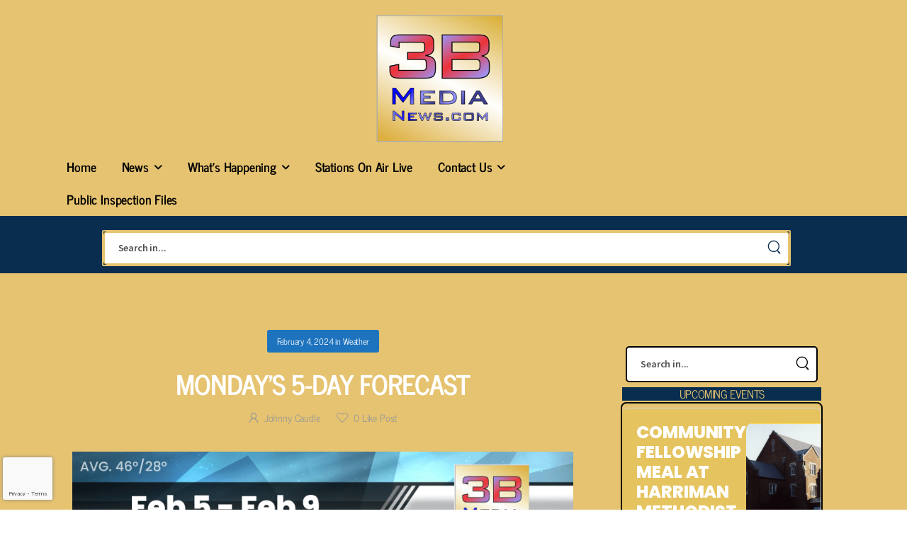

--- FILE ---
content_type: text/html; charset=UTF-8
request_url: https://3bmedianews.com/mondays-5-day-forecast-65/
body_size: 33280
content:

<!DOCTYPE html>
	<html lang="en-US" itemscope itemtype="https://schema.org/BlogPosting" prefix="og: http://ogp.me/ns# fb: http://ogp.me/ns/fb#" class="">
	<head>
		<meta charset="UTF-8" />
		<meta name="viewport" content="width=device-width, initial-scale=1.0, minimum-scale=1.0" />

		
		<link rel="profile" href="https://gmpg.org/xfn/11" />
		<link rel="pingback" href="https://3bmedianews.com/xmlrpc.php" />

		<link rel="shortcut icon" href="https://3bmedianews.com/wp-content/uploads/2022/07/3B-Media-News-512x512-1.png" type="image/x-icon" />
		<link rel="preload" href="https://3bmedianews.com/wp-content/themes/u-design/assets/vendor/wpalpha-icons/fonts/alpha.woff2" as="font" type="font/woff2" crossorigin><link rel="preload" href="https://3bmedianews.com/wp-content/themes/u-design/assets/vendor/icons/fonts/udesign.woff2" as="font" type="font/woff2" crossorigin><link rel="preload" href="https://3bmedianews.com/wp-content/themes/u-design/assets/vendor/fontawesome-free/webfonts/fa-solid-900.woff2" as="font" type="font/woff2" crossorigin>
		<title>MONDAY&#8217;S 5-DAY FORECAST &#8211; 3B Media News</title>
<style id="alpha-critical-css">body{opacity: 0}</style>
<meta name='robots' content='max-image-preview:large' />
<link rel='dns-prefetch' href='//maps.google.com' />
<link rel='dns-prefetch' href='//meet.jit.si' />
<link rel='dns-prefetch' href='//www.googletagmanager.com' />
<link rel='dns-prefetch' href='//fonts.googleapis.com' />
<link rel="alternate" type="application/rss+xml" title="3B Media News &raquo; Feed" href="https://3bmedianews.com/feed/" />
<link rel="alternate" type="application/rss+xml" title="3B Media News &raquo; Comments Feed" href="https://3bmedianews.com/comments/feed/" />
<link rel="alternate" title="oEmbed (JSON)" type="application/json+oembed" href="https://3bmedianews.com/wp-json/oembed/1.0/embed?url=https%3A%2F%2F3bmedianews.com%2Fmondays-5-day-forecast-65%2F" />
<link rel="alternate" title="oEmbed (XML)" type="text/xml+oembed" href="https://3bmedianews.com/wp-json/oembed/1.0/embed?url=https%3A%2F%2F3bmedianews.com%2Fmondays-5-day-forecast-65%2F&#038;format=xml" />
		<meta name="twitter:card" content="summary_large_image">
		<meta property="twitter:title" content="MONDAY&#039;S 5-DAY FORECAST"/>
		<meta property="og:title" content="MONDAY&#039;S 5-DAY FORECAST"/>
		<meta property="og:type" content="website"/>
		<meta property="og:url" content="https://3bmedianews.com/mondays-5-day-forecast-65/"/>
		<meta property="og:site_name" content="3B Media News"/>
		<meta property="og:description" content="Majority of this week will remain dry. Notable pattern shift will come by Friday into next weekend. Monday: Sunny, with a high near 57. Northeast wind 5 to 10 mph. Monday Night: Mostly clear, with a low around 30. North northeast wind 5 to 10&hellip;"/>

									<meta property="og:image" content="https://3bmedianews.com/wp-content/uploads/2024/02/3B-Media-News-Crossville-TN-3.png"/>
							<!-- 3bmedianews.com is managing ads with Advanced Ads 2.0.16 – https://wpadvancedads.com/ --><script id="advads-ready">
			window.advanced_ads_ready=function(e,a){a=a||"complete";var d=function(e){return"interactive"===a?"loading"!==e:"complete"===e};d(document.readyState)?e():document.addEventListener("readystatechange",(function(a){d(a.target.readyState)&&e()}),{once:"interactive"===a})},window.advanced_ads_ready_queue=window.advanced_ads_ready_queue||[];		</script>
		<style id='wp-img-auto-sizes-contain-inline-css'>
img:is([sizes=auto i],[sizes^="auto," i]){contain-intrinsic-size:3000px 1500px}
/*# sourceURL=wp-img-auto-sizes-contain-inline-css */
</style>
<style id='classic-theme-styles-inline-css'>
/*! This file is auto-generated */
.wp-block-button__link{color:#fff;background-color:#32373c;border-radius:9999px;box-shadow:none;text-decoration:none;padding:calc(.667em + 2px) calc(1.333em + 2px);font-size:1.125em}.wp-block-file__button{background:#32373c;color:#fff;text-decoration:none}
/*# sourceURL=/wp-includes/css/classic-themes.min.css */
</style>
<style id='pdfemb-pdf-embedder-viewer-style-inline-css'>
.wp-block-pdfemb-pdf-embedder-viewer{max-width:none}

/*# sourceURL=https://3bmedianews.com/wp-content/plugins/pdf-embedder/block/build/style-index.css */
</style>
<style id='global-styles-inline-css'>
:root{--wp--preset--aspect-ratio--square: 1;--wp--preset--aspect-ratio--4-3: 4/3;--wp--preset--aspect-ratio--3-4: 3/4;--wp--preset--aspect-ratio--3-2: 3/2;--wp--preset--aspect-ratio--2-3: 2/3;--wp--preset--aspect-ratio--16-9: 16/9;--wp--preset--aspect-ratio--9-16: 9/16;--wp--preset--color--black: #000000;--wp--preset--color--cyan-bluish-gray: #abb8c3;--wp--preset--color--white: #fff;--wp--preset--color--pale-pink: #f78da7;--wp--preset--color--vivid-red: #cf2e2e;--wp--preset--color--luminous-vivid-orange: #ff6900;--wp--preset--color--luminous-vivid-amber: #fcb900;--wp--preset--color--light-green-cyan: #7bdcb5;--wp--preset--color--vivid-green-cyan: #00d084;--wp--preset--color--pale-cyan-blue: #8ed1fc;--wp--preset--color--vivid-cyan-blue: #0693e3;--wp--preset--color--vivid-purple: #9b51e0;--wp--preset--color--primary: #1e73be;--wp--preset--color--secondary: #ffffff;--wp--preset--color--alert: ;--wp--preset--color--dark: #333;--wp--preset--color--font: #666;--wp--preset--color--transparent: transparent;--wp--preset--gradient--vivid-cyan-blue-to-vivid-purple: linear-gradient(135deg,rgb(6,147,227) 0%,rgb(155,81,224) 100%);--wp--preset--gradient--light-green-cyan-to-vivid-green-cyan: linear-gradient(135deg,rgb(122,220,180) 0%,rgb(0,208,130) 100%);--wp--preset--gradient--luminous-vivid-amber-to-luminous-vivid-orange: linear-gradient(135deg,rgb(252,185,0) 0%,rgb(255,105,0) 100%);--wp--preset--gradient--luminous-vivid-orange-to-vivid-red: linear-gradient(135deg,rgb(255,105,0) 0%,rgb(207,46,46) 100%);--wp--preset--gradient--very-light-gray-to-cyan-bluish-gray: linear-gradient(135deg,rgb(238,238,238) 0%,rgb(169,184,195) 100%);--wp--preset--gradient--cool-to-warm-spectrum: linear-gradient(135deg,rgb(74,234,220) 0%,rgb(151,120,209) 20%,rgb(207,42,186) 40%,rgb(238,44,130) 60%,rgb(251,105,98) 80%,rgb(254,248,76) 100%);--wp--preset--gradient--blush-light-purple: linear-gradient(135deg,rgb(255,206,236) 0%,rgb(152,150,240) 100%);--wp--preset--gradient--blush-bordeaux: linear-gradient(135deg,rgb(254,205,165) 0%,rgb(254,45,45) 50%,rgb(107,0,62) 100%);--wp--preset--gradient--luminous-dusk: linear-gradient(135deg,rgb(255,203,112) 0%,rgb(199,81,192) 50%,rgb(65,88,208) 100%);--wp--preset--gradient--pale-ocean: linear-gradient(135deg,rgb(255,245,203) 0%,rgb(182,227,212) 50%,rgb(51,167,181) 100%);--wp--preset--gradient--electric-grass: linear-gradient(135deg,rgb(202,248,128) 0%,rgb(113,206,126) 100%);--wp--preset--gradient--midnight: linear-gradient(135deg,rgb(2,3,129) 0%,rgb(40,116,252) 100%);--wp--preset--font-size--small: 15px;--wp--preset--font-size--medium: 24px;--wp--preset--font-size--large: 30px;--wp--preset--font-size--x-large: 42px;--wp--preset--font-size--normal: 18px;--wp--preset--font-size--huge: 34px;--wp--preset--spacing--20: 0.44rem;--wp--preset--spacing--30: 0.67rem;--wp--preset--spacing--40: 1rem;--wp--preset--spacing--50: 1.5rem;--wp--preset--spacing--60: 2.25rem;--wp--preset--spacing--70: 3.38rem;--wp--preset--spacing--80: 5.06rem;--wp--preset--shadow--natural: 6px 6px 9px rgba(0, 0, 0, 0.2);--wp--preset--shadow--deep: 12px 12px 50px rgba(0, 0, 0, 0.4);--wp--preset--shadow--sharp: 6px 6px 0px rgba(0, 0, 0, 0.2);--wp--preset--shadow--outlined: 6px 6px 0px -3px rgb(255, 255, 255), 6px 6px rgb(0, 0, 0);--wp--preset--shadow--crisp: 6px 6px 0px rgb(0, 0, 0);}:where(.is-layout-flex){gap: 0.5em;}:where(.is-layout-grid){gap: 0.5em;}body .is-layout-flex{display: flex;}.is-layout-flex{flex-wrap: wrap;align-items: center;}.is-layout-flex > :is(*, div){margin: 0;}body .is-layout-grid{display: grid;}.is-layout-grid > :is(*, div){margin: 0;}:where(.wp-block-columns.is-layout-flex){gap: 2em;}:where(.wp-block-columns.is-layout-grid){gap: 2em;}:where(.wp-block-post-template.is-layout-flex){gap: 1.25em;}:where(.wp-block-post-template.is-layout-grid){gap: 1.25em;}.has-black-color{color: var(--wp--preset--color--black) !important;}.has-cyan-bluish-gray-color{color: var(--wp--preset--color--cyan-bluish-gray) !important;}.has-white-color{color: var(--wp--preset--color--white) !important;}.has-pale-pink-color{color: var(--wp--preset--color--pale-pink) !important;}.has-vivid-red-color{color: var(--wp--preset--color--vivid-red) !important;}.has-luminous-vivid-orange-color{color: var(--wp--preset--color--luminous-vivid-orange) !important;}.has-luminous-vivid-amber-color{color: var(--wp--preset--color--luminous-vivid-amber) !important;}.has-light-green-cyan-color{color: var(--wp--preset--color--light-green-cyan) !important;}.has-vivid-green-cyan-color{color: var(--wp--preset--color--vivid-green-cyan) !important;}.has-pale-cyan-blue-color{color: var(--wp--preset--color--pale-cyan-blue) !important;}.has-vivid-cyan-blue-color{color: var(--wp--preset--color--vivid-cyan-blue) !important;}.has-vivid-purple-color{color: var(--wp--preset--color--vivid-purple) !important;}.has-black-background-color{background-color: var(--wp--preset--color--black) !important;}.has-cyan-bluish-gray-background-color{background-color: var(--wp--preset--color--cyan-bluish-gray) !important;}.has-white-background-color{background-color: var(--wp--preset--color--white) !important;}.has-pale-pink-background-color{background-color: var(--wp--preset--color--pale-pink) !important;}.has-vivid-red-background-color{background-color: var(--wp--preset--color--vivid-red) !important;}.has-luminous-vivid-orange-background-color{background-color: var(--wp--preset--color--luminous-vivid-orange) !important;}.has-luminous-vivid-amber-background-color{background-color: var(--wp--preset--color--luminous-vivid-amber) !important;}.has-light-green-cyan-background-color{background-color: var(--wp--preset--color--light-green-cyan) !important;}.has-vivid-green-cyan-background-color{background-color: var(--wp--preset--color--vivid-green-cyan) !important;}.has-pale-cyan-blue-background-color{background-color: var(--wp--preset--color--pale-cyan-blue) !important;}.has-vivid-cyan-blue-background-color{background-color: var(--wp--preset--color--vivid-cyan-blue) !important;}.has-vivid-purple-background-color{background-color: var(--wp--preset--color--vivid-purple) !important;}.has-black-border-color{border-color: var(--wp--preset--color--black) !important;}.has-cyan-bluish-gray-border-color{border-color: var(--wp--preset--color--cyan-bluish-gray) !important;}.has-white-border-color{border-color: var(--wp--preset--color--white) !important;}.has-pale-pink-border-color{border-color: var(--wp--preset--color--pale-pink) !important;}.has-vivid-red-border-color{border-color: var(--wp--preset--color--vivid-red) !important;}.has-luminous-vivid-orange-border-color{border-color: var(--wp--preset--color--luminous-vivid-orange) !important;}.has-luminous-vivid-amber-border-color{border-color: var(--wp--preset--color--luminous-vivid-amber) !important;}.has-light-green-cyan-border-color{border-color: var(--wp--preset--color--light-green-cyan) !important;}.has-vivid-green-cyan-border-color{border-color: var(--wp--preset--color--vivid-green-cyan) !important;}.has-pale-cyan-blue-border-color{border-color: var(--wp--preset--color--pale-cyan-blue) !important;}.has-vivid-cyan-blue-border-color{border-color: var(--wp--preset--color--vivid-cyan-blue) !important;}.has-vivid-purple-border-color{border-color: var(--wp--preset--color--vivid-purple) !important;}.has-vivid-cyan-blue-to-vivid-purple-gradient-background{background: var(--wp--preset--gradient--vivid-cyan-blue-to-vivid-purple) !important;}.has-light-green-cyan-to-vivid-green-cyan-gradient-background{background: var(--wp--preset--gradient--light-green-cyan-to-vivid-green-cyan) !important;}.has-luminous-vivid-amber-to-luminous-vivid-orange-gradient-background{background: var(--wp--preset--gradient--luminous-vivid-amber-to-luminous-vivid-orange) !important;}.has-luminous-vivid-orange-to-vivid-red-gradient-background{background: var(--wp--preset--gradient--luminous-vivid-orange-to-vivid-red) !important;}.has-very-light-gray-to-cyan-bluish-gray-gradient-background{background: var(--wp--preset--gradient--very-light-gray-to-cyan-bluish-gray) !important;}.has-cool-to-warm-spectrum-gradient-background{background: var(--wp--preset--gradient--cool-to-warm-spectrum) !important;}.has-blush-light-purple-gradient-background{background: var(--wp--preset--gradient--blush-light-purple) !important;}.has-blush-bordeaux-gradient-background{background: var(--wp--preset--gradient--blush-bordeaux) !important;}.has-luminous-dusk-gradient-background{background: var(--wp--preset--gradient--luminous-dusk) !important;}.has-pale-ocean-gradient-background{background: var(--wp--preset--gradient--pale-ocean) !important;}.has-electric-grass-gradient-background{background: var(--wp--preset--gradient--electric-grass) !important;}.has-midnight-gradient-background{background: var(--wp--preset--gradient--midnight) !important;}.has-small-font-size{font-size: var(--wp--preset--font-size--small) !important;}.has-medium-font-size{font-size: var(--wp--preset--font-size--medium) !important;}.has-large-font-size{font-size: var(--wp--preset--font-size--large) !important;}.has-x-large-font-size{font-size: var(--wp--preset--font-size--x-large) !important;}
:where(.wp-block-post-template.is-layout-flex){gap: 1.25em;}:where(.wp-block-post-template.is-layout-grid){gap: 1.25em;}
:where(.wp-block-term-template.is-layout-flex){gap: 1.25em;}:where(.wp-block-term-template.is-layout-grid){gap: 1.25em;}
:where(.wp-block-columns.is-layout-flex){gap: 2em;}:where(.wp-block-columns.is-layout-grid){gap: 2em;}
:root :where(.wp-block-pullquote){font-size: 1.5em;line-height: 1.6;}
/*# sourceURL=global-styles-inline-css */
</style>
<link rel='stylesheet' id='style-css' href='https://3bmedianews.com/wp-content/plugins/hero-posts//style.css?ver=6.9' media='all' />
<link rel='stylesheet' id='wpgmp-frontend-css' href='https://3bmedianews.com/wp-content/plugins/wp-google-map-plugin/assets/css/wpgmp_all_frontend.css?ver=4.9.1' media='all' />
<link rel='stylesheet' id='alpus-plugin-framework-css' href='https://3bmedianews.com/wp-content/plugins/alpus-flexbox/plugin-framework/assets/css/framework.min.css?ver=1.3.0' media='all' />
<link rel='stylesheet' id='evcal_google_fonts-css' href='https://fonts.googleapis.com/css?family=Noto+Sans%3A400%2C400italic%2C700%7CPoppins%3A700%2C800%2C900&#038;subset=latin%2Clatin-ext&#038;ver=5.0.6' media='all' />
<link rel='stylesheet' id='evcal_cal_default-css' href='//3bmedianews.com/wp-content/plugins/eventON/assets/css/eventon_styles.css?ver=5.0.6' media='all' />
<link rel='stylesheet' id='evo_font_icons-css' href='//3bmedianews.com/wp-content/plugins/eventON/assets/fonts/all.css?ver=5.0.6' media='all' />
<link rel='stylesheet' id='eventon_dynamic_styles-css' href='//3bmedianews.com/wp-content/plugins/eventON/assets/css/eventon_dynamic_styles.css?ver=5.0.6' media='all' />
<link rel='stylesheet' id='elementor-frontend-css' href='https://3bmedianews.com/wp-content/uploads/elementor/css/custom-frontend.min.css?ver=1768495562' media='all' />
<link rel='stylesheet' id='elementor-post-167351-css' href='https://3bmedianews.com/wp-content/uploads/elementor/css/post-167351.css?ver=6.9' media='all' />
<link rel='stylesheet' id='alpha-elementor-style-css' href='https://3bmedianews.com/wp-content/plugins/u-design-core/framework/plugins/elementor/assets/elementor.min.css?ver=6.9' media='all' />
<link rel='stylesheet' id='alpha-magnific-popup-css' href='https://3bmedianews.com/wp-content/themes/u-design/assets/vendor/jquery.magnific-popup/magnific-popup.min.css?ver=1.0' media='all' />
<link rel='stylesheet' id='alpha-elementor-pro-style-css' href='https://3bmedianews.com/wp-content/themes/u-design/framework/plugins/elementor/elementor-pro.min.css?ver=6.9' media='all' />
<link rel='stylesheet' id='alpha-cf7-css' href='https://3bmedianews.com/wp-content/themes/u-design/framework/plugins/contact-form/contact-form.min.css?ver=4.15.0' media='all' />
<link rel='stylesheet' id='alpha-elementor-extend-style-css' href='https://3bmedianews.com/wp-content/plugins/u-design-core/inc/plugins/elementor/assets/elementor-extend.min.css?ver=6.9' media='all' />
<script src="https://3bmedianews.com/wp-includes/js/jquery/jquery.min.js?ver=3.7.1" id="jquery-core-js"></script>
<script id="evo-inlinescripts-header-js-after">
jQuery(document).ready(function($){});
//# sourceURL=evo-inlinescripts-header-js-after
</script>
<script id="advanced-ads-advanced-js-js-extra">
var advads_options = {"blog_id":"1","privacy":{"consent-method":"","custom-cookie-name":"","custom-cookie-value":"","enabled":false,"state":"not_needed"}};
//# sourceURL=advanced-ads-advanced-js-js-extra
</script>
<script src="https://3bmedianews.com/wp-content/uploads/220/468/public/assets/js/273.js?ver=2.0.16" id="advanced-ads-advanced-js-js"></script>
<script src="https://3bmedianews.com/wp-content/plugins/hero-posts/bold-builder-light/bt-bb-light.js?ver=6.9" id="bt-bb-light-js"></script>

<!-- Google tag (gtag.js) snippet added by Site Kit -->
<!-- Google Analytics snippet added by Site Kit -->
<script src="https://www.googletagmanager.com/gtag/js?id=G-MXQZEH2SPS" id="google_gtagjs-js" async></script>
<script id="google_gtagjs-js-after">
window.dataLayer = window.dataLayer || [];function gtag(){dataLayer.push(arguments);}
gtag("set","linker",{"domains":["3bmedianews.com"]});
gtag("js", new Date());
gtag("set", "developer_id.dZTNiMT", true);
gtag("config", "G-MXQZEH2SPS", {"googlesitekit_post_type":"post"});
//# sourceURL=google_gtagjs-js-after
</script>

<!-- OG: 3.3.8 --><link rel="image_src" href="https://3bmedianews.com/wp-content/uploads/2024/02/3B-Media-News-Crossville-TN-3.png"><meta name="msapplication-TileImage" content="https://3bmedianews.com/wp-content/uploads/2024/02/3B-Media-News-Crossville-TN-3.png">
<meta property="og:image" content="https://3bmedianews.com/wp-content/uploads/2024/02/3B-Media-News-Crossville-TN-3.png"><meta property="og:image:secure_url" content="https://3bmedianews.com/wp-content/uploads/2024/02/3B-Media-News-Crossville-TN-3.png"><meta property="og:image:width" content="800"><meta property="og:image:height" content="600"><meta property="og:image:alt" content="3B Media News Crossville TN"><meta property="og:image:type" content="image/png"><meta property="og:description" content="Majority of this week will remain dry. Notable pattern shift will come by Friday into next weekend. Monday: Sunny, with a high near 57. Northeast wind 5 to 10 mph. Monday Night: Mostly clear, with a low around 30. North northeast wind 5 to 10 mph. Tuesday: Sunny, with a high near 54. North northeast..."><meta property="og:type" content="article"><meta property="og:locale" content="en_US"><meta property="og:site_name" content="3B Media News"><meta property="og:title" content="MONDAY&#8217;S 5-DAY FORECAST"><meta property="og:url" content="https://3bmedianews.com/mondays-5-day-forecast-65/"><meta property="og:updated_time" content="2024-02-04T09:46:18-06:00">
<meta property="article:published_time" content="2024-02-04T15:46:18+00:00"><meta property="article:modified_time" content="2024-02-04T15:46:18+00:00"><meta property="article:section" content="Weather"><meta property="article:author:first_name" content="Johnny"><meta property="article:author:last_name" content="Caudle"><meta property="article:author:username" content="Johnny Caudle">
<meta property="twitter:partner" content="ogwp"><meta property="twitter:card" content="summary_large_image"><meta property="twitter:image" content="https://3bmedianews.com/wp-content/uploads/2024/02/3B-Media-News-Crossville-TN-3.png"><meta property="twitter:image:alt" content="3B Media News Crossville TN"><meta property="twitter:title" content="MONDAY&#8217;S 5-DAY FORECAST"><meta property="twitter:description" content="Majority of this week will remain dry. Notable pattern shift will come by Friday into next weekend. Monday: Sunny, with a high near 57. Northeast wind 5 to 10 mph. Monday Night: Mostly clear, with..."><meta property="twitter:url" content="https://3bmedianews.com/mondays-5-day-forecast-65/"><meta property="twitter:label1" content="Reading time"><meta property="twitter:data1" content="1 minute">
<meta itemprop="image" content="https://3bmedianews.com/wp-content/uploads/2024/02/3B-Media-News-Crossville-TN-3.png"><meta itemprop="name" content="MONDAY&#8217;S 5-DAY FORECAST"><meta itemprop="description" content="Majority of this week will remain dry. Notable pattern shift will come by Friday into next weekend. Monday: Sunny, with a high near 57. Northeast wind 5 to 10 mph. Monday Night: Mostly clear, with a low around 30. North northeast wind 5 to 10 mph. Tuesday: Sunny, with a high near 54. North northeast..."><meta itemprop="datePublished" content="2024-02-04"><meta itemprop="dateModified" content="2024-02-04T15:46:18+00:00">
<meta property="profile:first_name" content="Johnny"><meta property="profile:last_name" content="Caudle"><meta property="profile:username" content="Johnny Caudle">
<!-- /OG -->

<link rel="https://api.w.org/" href="https://3bmedianews.com/wp-json/" /><link rel="alternate" title="JSON" type="application/json" href="https://3bmedianews.com/wp-json/wp/v2/posts/171225" /><link rel="EditURI" type="application/rsd+xml" title="RSD" href="https://3bmedianews.com/xmlrpc.php?rsd" />
<link rel="canonical" href="https://3bmedianews.com/mondays-5-day-forecast-65/" />
<link rel='shortlink' href='https://3bmedianews.com/?p=171225' />
<meta name="generator" content="Site Kit by Google 1.170.0" /><script>advads_items = { conditions: {}, display_callbacks: {}, display_effect_callbacks: {}, hide_callbacks: {}, backgrounds: {}, effect_durations: {}, close_functions: {}, showed: [] };</script><style type="text/css" id="advads-layer-custom-css"></style>
<!-- Google AdSense meta tags added by Site Kit -->
<meta name="google-adsense-platform-account" content="ca-host-pub-2644536267352236">
<meta name="google-adsense-platform-domain" content="sitekit.withgoogle.com">
<!-- End Google AdSense meta tags added by Site Kit -->
<meta name="generator" content="Elementor 3.34.1; features: e_font_icon_svg, additional_custom_breakpoints; settings: css_print_method-external, google_font-enabled, font_display-swap">
		<script type="text/javascript">
			var advadsCfpQueue = [];
			var advadsCfpAd = function( adID ) {
				if ( 'undefined' === typeof advadsProCfp ) {
					advadsCfpQueue.push( adID )
				} else {
					advadsProCfp.addElement( adID )
				}
			}
		</script>
					<style>
				.e-con.e-parent:nth-of-type(n+4):not(.e-lazyloaded):not(.e-no-lazyload),
				.e-con.e-parent:nth-of-type(n+4):not(.e-lazyloaded):not(.e-no-lazyload) * {
					background-image: none !important;
				}
				@media screen and (max-height: 1024px) {
					.e-con.e-parent:nth-of-type(n+3):not(.e-lazyloaded):not(.e-no-lazyload),
					.e-con.e-parent:nth-of-type(n+3):not(.e-lazyloaded):not(.e-no-lazyload) * {
						background-image: none !important;
					}
				}
				@media screen and (max-height: 640px) {
					.e-con.e-parent:nth-of-type(n+2):not(.e-lazyloaded):not(.e-no-lazyload),
					.e-con.e-parent:nth-of-type(n+2):not(.e-lazyloaded):not(.e-no-lazyload) * {
						background-image: none !important;
					}
				}
			</style>
						<meta name="theme-color" content="#FFFFFF">
			<link rel="icon" href="https://3bmedianews.com/wp-content/uploads/2022/07/3B-Media-News-512x512-1-150x150.png" sizes="32x32" />
<link rel="icon" href="https://3bmedianews.com/wp-content/uploads/2022/07/3B-Media-News-512x512-1-300x300.png" sizes="192x192" />
<link rel="apple-touch-icon" href="https://3bmedianews.com/wp-content/uploads/2022/07/3B-Media-News-512x512-1-300x300.png" />
<meta name="msapplication-TileImage" content="https://3bmedianews.com/wp-content/uploads/2022/07/3B-Media-News-512x512-1-300x300.png" />
<style id="kirki-inline-styles"></style>				<style type="text/css" id="c4wp-checkout-css">
					.woocommerce-checkout .c4wp_captcha_field {
						margin-bottom: 10px;
						margin-top: 15px;
						position: relative;
						display: inline-block;
					}
				</style>
								<style type="text/css" id="c4wp-v3-badge-css">
					.grecaptcha-badge {
						width: 70px !important;
						overflow: hidden !important;
						transition: all 0.3s ease !important;
						left: 4px !important;
					}
					.grecaptcha-badge:hover {
						width: 256px !important;
					}
				</style>
								<style type="text/css" id="c4wp-v3-lp-form-css">
					.login #login, .login #lostpasswordform {
						min-width: 350px !important;
					}
					.wpforms-field-c4wp iframe {
						width: 100% !important;
					}
				</style>
							<style type="text/css" id="c4wp-v3-lp-form-css">
				.login #login, .login #lostpasswordform {
					min-width: 350px !important;
				}
				.wpforms-field-c4wp iframe {
					width: 100% !important;
				}
			</style>
				</head>
	<body class="wp-singular post-template-default single single-post postid-171225 single-format-standard wp-custom-logo wp-embed-responsive wp-theme-u-design alpha-single-post-layout alpha-rounded-skin elementor-default elementor-kit-167351 aa-prefix-advads- aa-disabled-bots">
		
					<div class="loading-screen" data-effect="fade">
											<div class="loading-overlay preloader-5">
				<div class="bounce-loader">
					<div class="loader loader-1"></div>
					<div class="loader loader-2"></div>
										<div class="loader loader-3"></div>
														</div>
			</div>
						</div>
			
		
		<div class="page-wrapper">

			<header class="header custom-header header-167377" id="header"><div class="alpha-block" data-block-id="167377">		<div data-elementor-type="wp-post" data-elementor-id="167377" class="elementor elementor-167377" data-elementor-post-type="udesign_template">
							<div class=" elementor-element elementor-element-ba90790 e-con-full e-flex e-con e-parent" data-id="ba90790" data-element_type="container" data-settings="{&quot;background_background&quot;:&quot;classic&quot;}">
					<div class="elementor-element elementor-element-bcfa86d elementor-widget__width-auto elementor-widget elementor-widget-udesign_header_site_logo" data-id="bcfa86d" data-element_type="widget" data-widget_type="udesign_header_site_logo.default">
				<div class="elementor-widget-container">
					
<a href="https://3bmedianews.com/" class="logo" title="3B Media News - News Weather Traffic Site for the 3B Media Stations" aria-label="Logo">
	<img fetchpriority="high" width="299" height="300" src="https://3bmedianews.com/wp-content/uploads/2022/07/3B-Media-News-300x300-1.png" class="site-logo skip-data-lazy attachment-full size-full" alt="3B Media News" decoding="async" /></a>
				</div>
				</div>
				<div class="elementor-element elementor-element-b536ad3 elementor-widget__width-auto elementor-hidden-desktop elementor-hidden-tablet elementor-hidden-laptop elementor-hidden-tablet_extra elementor-widget elementor-widget-udesign_widget_menu" data-id="b536ad3" data-element_type="widget" data-widget_type="udesign_widget_menu.default">
				<div class="elementor-widget-container">
					<div class="dropdown toggle-menu "><a href="#" class="dropdown-menu-toggle" aria-label="Menu Toggle"><i class="a-icon-category"></i><span>MENU</span></a><nav class="dropdown-box main-menu"><ul id="menu-main-menu" class="menu  dropdown-menu lazy-menu vertical-menu"><li id="menu-item-167361" class="menu-item menu-item-type-post_type menu-item-object-page menu-item-home menu-item-167361"><a href="https://3bmedianews.com/">Home</a></li>
<li id="menu-item-168148" class="menu-item menu-item-type-custom menu-item-object-custom menu-item-has-children menu-item-168148"><a href="#" class="nolink">News</a>
<ul class="d-loading"><li><i></i></li>

</ul>
</li>
<li id="menu-item-168149" class="menu-item menu-item-type-custom menu-item-object-custom menu-item-has-children menu-item-168149"><a href="#" class="nolink">What&#8217;s Happening</a>
<ul class="d-loading"><li><i></i></li>

</ul>
</li>
<li id="menu-item-137991" class="menu-item menu-item-type-post_type menu-item-object-page menu-item-137991"><a href="https://3bmedianews.com/broadcast-live/">Stations On Air Live</a></li>
<li id="menu-item-4481" class="menu-item menu-item-type-post_type menu-item-object-page menu-item-has-children menu-item-4481"><a href="https://3bmedianews.com/contact/">Contact Us</a>
<ul class="d-loading"><li><i></i></li>

</ul>
</li>
<li id="menu-item-147330" class="menu-item menu-item-type-post_type menu-item-object-page menu-item-147330"><a href="https://3bmedianews.com/public-inspection-files/">Public Inspection Files</a></li>
</ul></nav></div>				</div>
				</div>
					<div class=" elementor-element elementor-element-5299082 e-con-full e-flex e-con e-child" data-id="5299082" data-element_type="container" data-settings="{&quot;background_background&quot;:&quot;classic&quot;}">
					<div class="elementor-element elementor-element-b5c1b60 elementor-widget__width-initial elementor-hidden-mobile elementor-widget elementor-widget-udesign_widget_menu" data-id="b5c1b60" data-element_type="widget" data-widget_type="udesign_widget_menu.default">
				<div class="elementor-widget-container">
					<nav class=" main-menu"><ul id="menu-main-menu-1" class="menu  horizontal-menu lazy-menu"><li class="menu-item menu-item-type-post_type menu-item-object-page menu-item-home menu-item-167361"><a href="https://3bmedianews.com/">Home</a></li>
<li class="menu-item menu-item-type-custom menu-item-object-custom menu-item-has-children menu-item-168148"><a href="#" class="nolink">News</a>
<ul class="d-loading"><li><i></i></li>

</ul>
</li>
<li class="menu-item menu-item-type-custom menu-item-object-custom menu-item-has-children menu-item-168149"><a href="#" class="nolink">What&#8217;s Happening</a>
<ul class="d-loading"><li><i></i></li>

</ul>
</li>
<li class="menu-item menu-item-type-post_type menu-item-object-page menu-item-137991"><a href="https://3bmedianews.com/broadcast-live/">Stations On Air Live</a></li>
<li class="menu-item menu-item-type-post_type menu-item-object-page menu-item-has-children menu-item-4481"><a href="https://3bmedianews.com/contact/">Contact Us</a>
<ul class="d-loading"><li><i></i></li>

</ul>
</li>
<li class="menu-item menu-item-type-post_type menu-item-object-page menu-item-147330"><a href="https://3bmedianews.com/public-inspection-files/">Public Inspection Files</a></li>
</ul></nav>				</div>
				</div>
		
			</div>
						<div class=" elementor-element elementor-element-68fbb54 e-con-full e-flex e-con e-child" data-id="68fbb54" data-element_type="container" data-settings="{&quot;background_background&quot;:&quot;classic&quot;}">
					<div class="elementor-element elementor-element-307896c elementor-widget__width-initial elementor-widget elementor-widget-udesign_widget_search" data-id="307896c" data-element_type="widget" data-widget_type="udesign_widget_search.default">
				<div class="elementor-widget-container">
					
	<div class="search-wrapper  light-style">
		
				<form action="https://3bmedianews.com/" method="get" class="input-wrapper">
			<input type="hidden" name="post_type" value=""/>

			<input type="search" aria-label="Search" class="form-control" name="s" placeholder="Search in..." required="" autocomplete="off">

			
							<div class="live-search-list"></div>
			
			<button class="btn btn-search" aria-label="Search Button" type="submit">
				<i class="a-icon-search"></i>
			</button>

		
		</form>
			</div>

						</div>
				</div>
		
			</div>
			
			</div>
					</div>
		</div></header>
			
			<main id="main" class="main">

<div class="page-content">
	<div class="container"><div class="main-content-wrap row gutter-lg">
<aside class="offcanvas sidebar-side sidebar sidebar-fixed right-sidebar" id="homepage-sidebr">

	<div class="sidebar-overlay offcanvas-overlay"></div>
	<a class="sidebar-close" href="#" aria-label="Close"><i class="close-icon"></i></a>

	
		<a href="#" class="sidebar-toggle" aria-label="Sidebar Toggle"><i class="a-icon-chevron-left"></i></a>
		<div class="sidebar-content offcanvas-content">
			
			<div class="sticky-sidebar">
				<nav id="block-widget-4" class="widget widget-block"><div class="alpha-block" data-block-id="176959">		<div data-elementor-type="wp-post" data-elementor-id="176959" class="elementor elementor-176959" data-elementor-post-type="udesign_template">
							<div class=" elementor-element elementor-element-8d3b853 e-con-full elementor-hidden-mobile e-flex e-con e-child" data-id="8d3b853" data-element_type="container" data-settings="{&quot;background_background&quot;:&quot;classic&quot;}">
					<div class="elementor-element elementor-element-91f34b4 elementor-widget__width-auto elementor-hidden-mobile elementor-widget elementor-widget-udesign_widget_search" data-id="91f34b4" data-element_type="widget" data-widget_type="udesign_widget_search.default">
				<div class="elementor-widget-container">
					
	<div class="search-wrapper  light-style">
		
				<form action="https://3bmedianews.com/" method="get" class="input-wrapper">
			<input type="hidden" name="post_type" value=""/>

			<input type="search" aria-label="Search" class="form-control" name="s" placeholder="Search in..." required="" autocomplete="off">

			
							<div class="live-search-list"></div>
			
			<button class="btn btn-search" aria-label="Search Button" type="submit">
				<i class="a-icon-search"></i>
			</button>

		
		</form>
			</div>

						</div>
				</div>
				<div class="elementor-element elementor-element-296bd65 elementor-widget elementor-widget-heading" data-id="296bd65" data-element_type="widget" data-widget_type="heading.default">
				<div class="elementor-widget-container">
					<h6 class="elementor-heading-title elementor-size-default">UPCOMING EVENTS</h6>				</div>
				</div>
				<div class="elementor-element elementor-element-eventon elementor-hidden-mobile elementor-widget elementor-widget-EventON" data-id="eventon" data-element_type="widget" data-widget_type="EventON.default">
				<div class="elementor-widget-container">
					<!-- EventON Calendar --><div id='evcal_calendar_405' class='list_cal ajde_evcal_calendar cev color esty_1 het ul etttc_custom ' data-cal=''><div id='evcal_head' class='calendar_header ' ><div class='evo_cal_above evodfx evofx_dr_r marb5 evofx_ww'><button class='cal_head_btn evo-gototoday-btn' style='' data-mo='1' data-yr='2026' data-dy='' aria-label='Go to today'>Current Month</button></div><div class='evo_cal_above_content'></div><div class='evo_header_title right'></div></div><div class='evo_filter_bar evo_main_filter_bar eventon_sorting_section '><div class='evo_filter_container evodfx evo_fx_ai_c'><div class='evo_filter_container_in'><div class='eventon_filter_line' ><div class='evo_loading_bar_holder h100 loading_filters swipe' style='min-height:30px;'><div class='nesthold r g10'><div class='evo_loading_bar wid_100% hi_30px' style='width:100%; height:30px; margin-bottom:1px;'></div><div class='evo_loading_bar wid_100% hi_30px' style='width:100%; height:30px; margin-bottom:1px;'></div><div class='evo_loading_bar wid_100% hi_30px' style='width:100%; height:30px; margin-bottom:1px;'></div><div class='evo_loading_bar wid_100% hi_30px' style='width:100%; height:30px; margin-bottom:1px;'></div><div class='evo_loading_bar wid_100% hi_30px' style='width:100%; height:30px; margin-bottom:1px;'></div></div></div></div></div><div class='evo_filter_nav evo_filter_l'><i class='fa fa-chevron-left'></i></div><div class='evo_filter_nav evo_filter_r'><i class='fa fa-chevron-right'></i></div></div><div class='evo_filter_aply_btns'></div><div class='evo_filter_menu'></div></div><div id='eventon_loadbar_section'><div id='eventon_loadbar'></div></div><!-- Events List --><div class='evo_events_list_box'><div id='evcal_list' class='eventon_events_list '><div id="event_193536_36" class="eventon_list_event evo_eventtop scheduled  event clrW event_193536_36" data-event_id="193536" data-ri="36r" data-time="1768993200-1769000400" data-colr="#e5c460" itemscope itemtype='http://schema.org/Event'><div class="evo_event_schema" style="display:none" ><a itemprop='url'  href='https://3bmedianews.com/events/community-fellowship-meal-at-harriman-methodist-2/var/ri-36.l-L1'></a><meta itemprop='image' content="https://3bmedianews.com/wp-content/uploads/2025/05/Harriman-Methodist.png" /><meta itemprop='startDate' content="2026-1-21T11:00-6:00" /><meta itemprop='endDate' content="2026-1-21T13:00-6:00" /><meta itemprop='eventStatus' content="https://schema.org/EventScheduled" /><meta itemprop='eventAttendanceMode'   itemscope itemtype="https://schema.org/OfflineEventAttendanceMode"/><div style="display:none" itemprop="location" itemscope itemtype="http://schema.org/Place"><span itemprop="name">Harriman Methodist Church</span><span itemprop="address" itemscope itemtype="http://schema.org/PostalAddress"><item itemprop="streetAddress">601 Queen Ave NE,</item></span></div><div itemprop="organizer" itemscope="" itemtype="http://schema.org/Organization"><meta itemprop="name" content="Harriman Methodist Church">
				    	</div><div itemprop="performer" itemscope="" itemtype="http://schema.org/Person"><meta itemprop="name" content="Harriman Methodist Church"></div><script type="application/ld+json">{"@context": "http://schema.org","@type": "Event",
				"@id": "event_193536_36",
				"eventAttendanceMode":"https://schema.org/OfflineEventAttendanceMode",
				"eventStatus":"https://schema.org/EventScheduled",
				"name": "COMMUNITY FELLOWSHIP MEAL AT HARRIMAN METHODIST",
				"url": "https://3bmedianews.com/events/community-fellowship-meal-at-harriman-methodist-2/var/ri-36.l-L1",
				"startDate": "2026-1-21T11:00-6:00",
				"endDate": "2026-1-21T13:00-6:00",
				"image":"https://3bmedianews.com/wp-content/uploads/2025/05/Harriman-Methodist.png", 
				"description":"<div class='col-sm-12 gz-event-date'>  <h5 class='gz-subtitle'>Date and Time</h5>  Wednesday May 14, 2025  <span class='gz-details-time'>11:00 AM - 1:00 PM EDT</span>  <div class='gz-details-hours'>    Every Wednesday 11 am - 1 pm    </div>  </div>  <div class='col-sm-12 gz-event-location'>  <h5 class='gz-subtitle'>Location</h5>  Harriman Methodist Church Fellowship Hall  601 Queen Ave. NE  Harriman, TN 37748    </div>","location":[{"@type":"Place","name":"Harriman Methodist Church","address":{"@type": "PostalAddress","streetAddress":"601 Queen Ave NE,"}}],"organizer":[{"@type":"Organization","name":"Harriman Methodist Church"}]}</script></div>
				<p class="desc_trig_outter" style=""><a data-gmap_status="null" data-exlk="0" style="background-color: #e5c460;" id="evc_1768993200193536" href="#" class="hasFtIMG event_repeat desc_trig sin_val evcal_list_a" data-ux_val="3" data-ux_val_mob="-"  ><span class='evoet_c0 evoet_cx '><span class='evoet_title evcal_desc2 evcal_event_title ' itemprop='name'>COMMUNITY FELLOWSHIP MEAL AT HARRIMAN METHODIST</span><span class='event_location_attrs'  data-location_address="601 Queen Ave NE," data-location_type="address" data-location_name="Harriman Methodist Church" data-location_url="https://3bmedianews.com/event-location/harriman-methodist-church/" data-location_status="true" data-locid="61287"></span><span class='evoet_location level_3'><em class="evcal_location"  data-add_str="" data-n="Harriman Methodist Church"><i class="fa fa-location-pin"></i><em class="event_location_name">Harriman Methodist Church</em></em></span></span><span class='evoet_c1 evoet_cx '><span class='evoet_cy ev_ftImg evotrans imgFxdef' data-img='https://3bmedianews.com/wp-content/uploads/2025/05/Harriman-Methodist.png' data-thumb='https://3bmedianews.com/wp-content/uploads/2025/05/Harriman-Methodist-480x360.png' style='background-image:url("https://3bmedianews.com/wp-content/uploads/2025/05/Harriman-Methodist-480x360.png")' ></span></span><span class='evoet_c3 evoet_cx evcal_desc hide_eventtopdata '><span class='evoet_dayblock evcal_cblock ' data-bgcolor='#e5c460' data-smon='January' data-syr='2026' data-bub=''><span class='evo_start  evofxdrc'><em class='year'>2026</em><em class='day'>wed</em><em class='date'>21</em><em class='month'>jan</em><em class='time'>11:00 am</em></span></span></span><span class='evoet_c4 evoet_cx '><span class='evoet_cy evoet_time_expand level_3'><em class='evcal_time evo_tz_time'><i class='fa fa-clock-o'></i>11:00 am</em> </span></span><span class='evoet_data' data-d="{&quot;loc.n&quot;:&quot;Harriman Methodist Church&quot;,&quot;orgs&quot;:{&quot;61288&quot;:&quot;Harriman Methodist Church&quot;},&quot;tags&quot;:{&quot;repeating&quot;:&quot;Repeating Event&quot;}}" data-bgc="#e5c460" data-bggrad="" ></span></a></p><div class='event_description evcal_eventcard ' style="display:none"><div class='evocard_row'><div id='event_ftimage' class='evocard_box ftimage' data-c='' 
					style=''><div class='evocard_main_image_hold' data-t='Loading Image..'><div class='evocard_main_image evo_img_triglb evocd_img_full evobr15 evobgsc evobgpc evodfx evofx_jc_c evofx_ai_c evofz48 full' style='height:200px; background-image:url();' data-f="https://3bmedianews.com/wp-content/uploads/2025/05/Harriman-Methodist.png" data-h="600" data-w="800" data-ratio="0.75" data-event_id="193536" data-ri="36"  data-t='Loading Image..'><span style='height:200px; background-image:url(https://3bmedianews.com/wp-content/uploads/2025/05/Harriman-Methodist.png)'></span></div></div></div></div><!-- row close --><div class='evocard_row'><div id='event_eventdetails' class='evocard_box eventdetails' data-c='' 
					style=''><div class="evo_metarow_details evorow evcal_evdata_row evcal_event_details">
    <div class="event_excerpt" style="display:none"><h3 class="padb5 evo_h3">Event Details</h3><p>Date and Time
Wednesday May 14, 2025
11:00 AM &#8211; 1:00 PM EDT


Every Wednesday 11 am &#8211; 1 pm




Location
Harriman Methodist Church Fellowship Hall
601 Queen</p></div><span class='evcal_evdata_icons'><i class='fa fa-align-justify'></i></span>    <div class="evcal_evdata_cell ">
        <div class="eventon_full_description">
            <h3 class="padb5 evo_h3"><span class='evcal_evdata_icons'><i class='fa fa-align-justify'></i></span>Event Details</h3>
            <div class="eventon_desc_in" itemprop="description">
                <div class="col-sm-12 gz-event-date">
<h5 class="gz-subtitle">Date and Time</h5>
Wednesday May 14, 2025
<span class="gz-details-time">11:00 AM &#8211; 1:00 PM EDT</span>
<div class="gz-details-hours">

Every Wednesday 11 am &#8211; 1 pm

</div>
</div>
<div class="col-sm-12 gz-event-location">
<h5 class="gz-subtitle">Location</h5>
Harriman Methodist Church Fellowship Hall
601 Queen Ave. NE
Harriman, TN 37748

</div>            </div>
            <div class='clear'></div>        </div>
    </div>
</div></div></div><!-- row close --><div class='evocard_row bx2 bx'><div id='event_time' class='evocard_box time' data-c='' 
					style=''><div class='evo_metarow_time evorow evcal_evdata_row evcal_evrow_sm '>
		<span class='evcal_evdata_icons'><i class='fa fa-clock'></i></span>
		<div class='evcal_evdata_cell'>							
			<h3 class='evo_h3'><span class='evcal_evdata_icons'><i class='fa fa-clock'></i></span>Time</h3><div><span class='evo_eventcard_time_t evogap5 evofxww'><span class="start">January 21, 2026</span> <span class="stime">11:00 am</span></span></div>
		</div>
	</div></div><div id='event_location' class='evocard_box location' data-c='' 
					style=''><div class='evcal_evdata_row evo_metarow_time_location evorow '>
		
			<span class='evcal_evdata_icons'><i class='fa fa-map-marker'></i></span>
			<div class='evcal_evdata_cell' data-loc_tax_id='61287'><h3 class='evo_h3 evodfx'><span class='evcal_evdata_icons'><i class='fa fa-map-marker'></i></span>Location</h3><p class='evo_location_name'>Harriman Methodist Church</p><p class='evo_location_address evodfxi evogap10'>601 Queen Ave NE,</p><div class='padt10'><span class='evo_btn_arr evolb_trigger' data-lbvals="{&quot;lbdata&quot;:{&quot;class&quot;:&quot;evo_location_lb_61287&quot;,&quot;additional_class&quot;:&quot;lb_max&quot;,&quot;title&quot;:&quot;Harriman Methodist Church&quot;},&quot;adata&quot;:{&quot;a&quot;:&quot;eventon_get_tax_card_content&quot;,&quot;end&quot;:&quot;client&quot;,&quot;data&quot;:{&quot;lang&quot;:&quot;L1&quot;,&quot;term_id&quot;:61287,&quot;tax&quot;:&quot;event_location&quot;,&quot;load_lbcontent&quot;:true}},&quot;uid&quot;:&quot;eventon_get_tax_card_content&quot;}" >Other Events<i class='fa fa-chevron-right' aria-hidden='true'></i></span></div></div>
		
	</div></div></div><!-- row close --><div class='evocard_row'><div id='event_addtocal' class='evocard_box addtocal' data-c='' 
					style=''><div class='evo_metarow_ICS evorow evcal_evdata_row'>
			<span class='evcal_evdata_icons'><i class='fa fa-calendar-o'></i></span>
			<div class='evcal_evdata_cell'>
				<p><a href='https://3bmedianews.com/export-events/193536_36/?key=78989c6d01' rel='nofollow' class='evo_ics_nCal' title='Add to your calendar'>Calendar</a><a href='https://www.google.com/calendar/event?action=TEMPLATE&#038;text=COMMUNITY%20FELLOWSHIP%20MEAL%20AT%20HARRIMAN%20METHODIST&#038;dates=20260121T110000Z/20260121T130000Z&#038;ctz=Europe%2FLondon&#038;details=COMMUNITY%20FELLOWSHIP%20MEAL%20AT%20HARRIMAN%20METHODIST&#038;location=Harriman%20Methodist%20Church%20601%20Queen%20Ave%20NE%2C' target='_blank' rel='nofollow' class='evo_ics_gCal' title='Add to google calendar'>GoogleCal</a></p>	
			</div>
		</div></div></div><!-- row close --><div class='evocard_row'><div id='event_organizer' class='evocard_box organizer' data-c='' 
					style=''><div class='evo_metarow_organizer evorow evcal_evdata_row evcal_evrow_sm '>
		<span class='evcal_evdata_icons'><i class='fa fa-headphones'></i></span>
		<div class='evcal_evdata_cell'>							
			<h3 class='evo_h3'>Organizer</h3><div class='evo_evdata_cell_content evodfx evofx_ww evofx_dr_r evogap15'><div class='evo_card_organizer evofx_1'><p class='evo_data_val evo_card_organizer_image'><img class='evolb_trigger evo_curp evo_transit_all evo_trans_sc1_03 evo_boxsh_1' data-lbvals="{&quot;lbc&quot;:&quot;evo_organizer_lb&quot;,&quot;lbac&quot;:&quot;lb_max&quot;,&quot;preload_temp_key&quot;:&quot;preload_taxlb&quot;,&quot;t&quot;:&quot;Harriman Methodist Church&quot;,&quot;ajax&quot;:&quot;yes&quot;,&quot;ajax_type&quot;:&quot;endpoint&quot;,&quot;ajax_action&quot;:&quot;eventon_get_tax_card_content&quot;,&quot;end&quot;:&quot;client&quot;,&quot;d&quot;:{&quot;eventid&quot;:193536,&quot;ri&quot;:36,&quot;term_id&quot;:61288,&quot;tax&quot;:&quot;event_organizer&quot;,&quot;load_lbcontent&quot;:true}}"  src='https://3bmedianews.com/wp-content/uploads/2025/05/Harriman-Methodist-480x360.png'/></p><h4 class='evo_org_name evo_h4 marb5 evottui evocl1i evopadb10i'><span class='evo_card_organizer_name_t marb5'><a  href='https://3bmedianews.com/event-organizer/harriman-methodist-church/' class='evocl1i'>Harriman Methodist Church</a></span></h4><p class='evo_card_organizer_more evomart10i'><a class='evolb_trigger evo_btn_arr mart10' data-lbvals="{&quot;lbc&quot;:&quot;evo_organizer_lb&quot;,&quot;lbac&quot;:&quot;lb_max&quot;,&quot;preload_temp_key&quot;:&quot;preload_taxlb&quot;,&quot;t&quot;:&quot;Harriman Methodist Church&quot;,&quot;ajax&quot;:&quot;yes&quot;,&quot;ajax_type&quot;:&quot;endpoint&quot;,&quot;ajax_action&quot;:&quot;eventon_get_tax_card_content&quot;,&quot;end&quot;:&quot;client&quot;,&quot;d&quot;:{&quot;eventid&quot;:193536,&quot;ri&quot;:36,&quot;term_id&quot;:61288,&quot;tax&quot;:&quot;event_organizer&quot;,&quot;load_lbcontent&quot;:true}}" >Learn More<i class='fa fa-chevron-right'></i></a></p></div><!-- evo_card_organizer--></div></div>	</div></div></div><!-- row close --><div class='evocard_row'><div id='event_locImg' class='evocard_box locImg' data-c='' 
					style=''><div class='evcal_evdata_row evo_metarow_locImg evorow evo_gal_box tvi' style='min-height:400px; padding:0'  id='193537_locimg' >
	<div class='evo_gal_main_img evo_img_triglb evobgsc evobgpc' style='background-image:url(https://3bmedianews.com/wp-content/uploads/2025/05/Harriman-Methodist.png); height:100%; width:100%' data-f='https://3bmedianews.com/wp-content/uploads/2025/05/Harriman-Methodist.png' data-w='https://3bmedianews.com/wp-content/uploads/2025/05/Harriman-Methodist-200x150.png' data-h='193537'>
	<div class='evo_locimg_over'>
		<div class='evo_locimg_over_in evopad20'></div>
	</div>
	<div class='evo_gal_bottom evo_locimg_bottom '>
		<div class='evo_gal_icons evo_locimg_left'><div class='evo_gal_icon evo_locimg_gal on evo_transit_all evo_trans_sc1_05' data-index='1' data-u='https://3bmedianews.com/wp-content/uploads/2025/05/Harriman-Methodist.png' data-w='https://3bmedianews.com/wp-content/uploads/2025/05/Harriman-Methodist-200x150.png' data-h='193537'>
				<span class='locimg_1' style='background-image:url(https://3bmedianews.com/wp-content/uploads/2025/05/Harriman-Methodist-200x150.png)'></span>
			</div></div>
		<div class='evo_locimg_right'>
			<h3 class='evo_h3 evo_locimg_title'>Harriman Methodist Church</h3>
			
		</div>								
	</div>
	</div>
	</div></div></div><!-- row close --><div class='evocard_row'><div id='event_evosocial' class='evocard_box evosocial' data-c='' 
					style=''><div class='evo_metarow_socialmedia evcal_evdata_row '><div class='evo_sm FacebookShare'><a class=" evo_ss" target="_blank" onclick="javascript:window.open(this.href, '', 'left=50,top=50,width=600,height=350,toolbar=0');return false;"
						href="//www.facebook.com/sharer.php?u=https%3A%2F%2F3bmedianews.com%2Fevents%2Fcommunity-fellowship-meal-at-harriman-methodist-2%2Fvar%2Fri-36.l-L1" title="Share on facebook"><i class="fa fab fa-facebook"></i></a></div><div class='evo_sm Twitter'><a class="tw evo_ss" onclick="javascript:window.open(this.href, '', 'menubar=no,toolbar=no,resizable=yes,scrollbars=yes,height=300,width=600');return false;" href="//twitter.com/intent/tweet?text=COMMUNITY FELLOWSHIP MEAL AT HARRIMAN METHODIST&#32;-&#32;&#038;url=https%3A%2F%2F3bmedianews.com%2Fevents%2Fcommunity-fellowship-meal-at-harriman-methodist-2%2Fvar%2Fri-36.l-L1" title="Share on Twitter" rel="nofollow" target="_blank" data-url="https%3A%2F%2F3bmedianews.com%2Fevents%2Fcommunity-fellowship-meal-at-harriman-methodist-2%2Fvar%2Fri-36.l-L1"><i class="fa fab fa-x-twitter"></i></a></div></div></div></div><!-- row close --><div class='evocard_row'><div id='event_getdirection' class='evocard_box getdirection' data-c='' 
					style=''><div class='evo_metarow_getDr evorow evcal_evdata_row evcal_evrow_sm getdirections'>
		<form action='https://maps.google.com/maps' method='get' target='_blank'>
			<input type='hidden' name='daddr' value="601 Queen Ave NE,"/> 
			<div class='evo_get_direction_content evo_fx_dr_r evogap10'>
				<span class='evogetdir_header evodfx evofxdrr evofxaic evogap10'>
					<i class='mainicon fa fa-road evofz24i'></i> 
					<h3 class='evo_h3 evopad0i' style='padding-bottom:5px;'>Get Directions</h3>
				</span>
				<span class='evogetdir_field evodfx evofx_1_1 evow100p'>	
					<label for='696ec9d75bfb1' class='evo_aria_ready sr-only'>Address &#8211; COMMUNITY FELLOWSHIP MEAL AT HARRIMAN METHODIST []</label>				
					<input id='696ec9d75bfb1' class='evo_aria_ready_match evoInput2 evobr10 evow100p evopad10 evoff_2 evofz14i evobrdB1 evoboxbb' type='text' name='saddr' placeholder='Type your address to get directions' value='' style='' aria-label='Address - COMMUNITY FELLOWSHIP MEAL AT HARRIMAN METHODIST []' />
				</span>
				<div class='evodfx evofxdrr evofxaic evogap10'>
					<i class='fa fa-location-dot'></i>
					<div class='evoposr evofx_1 evoh100p'><label for='696ec9d75bfb1' class='evo_aria_ready sr-only'>Destination Address &#8211; COMMUNITY FELLOWSHIP MEAL AT HARRIMAN METHODIST []</label>		
						<input id='696ec9d75bfb1' class='evo_aria_ready_match evoInput2 evobr10 evow100p evopad5-10 evoff_2 evofz14i evobrdB1 evoop5 evoboxbb evoh100p' type='text' style='' readonly value='601 Queen Ave NE,' aria-label='Destination Address - COMMUNITY FELLOWSHIP MEAL AT HARRIMAN METHODIST []'/><button class='evo_copy_address evobuttonA evocurp evohoop7 evoposa evopad5' style='right: 3px; top: 4px; background-color: #fff;' data-txt='601 Queen Ave NE,' data-t='Address copied to clipboard!'><i class='far fa-copy evofz16i' title='Copy Destination Address!'></i></button>
					</div>
					<button type='submit' class='evo_get_direction_button evcal_btn dfx evofxaic evocurp evohoop7' title='Click here to get directions' style='    padding: 10px 15px !important;'><i class='fa fa-chevron-right'></i> </button>
				</div>
			</div>
		</form>
	</div></div></div><!-- row close --><button class='evo_card_row_end evcal_close' title='Close'></button></div><div class='clear end'></div></div><div id="event_208277_0" class="eventon_list_event evo_eventtop scheduled  event clrW event_208277_0" data-event_id="208277" data-ri="0r" data-time="1769187600-1769198400" data-colr="#e5c460" itemscope itemtype='http://schema.org/Event'><div class="evo_event_schema" style="display:none" ><a itemprop='url'  href='https://3bmedianews.com/events/blair-volunteer-fire-department-chili-fundraiser-jan-23rd/'></a><meta itemprop='image' content="https://3bmedianews.com/wp-content/uploads/2025/02/Blair-Fire-Department-photo.png" /><meta itemprop='startDate' content="2026-1-23T17:00-6:00" /><meta itemprop='endDate' content="2026-1-23T20:00-6:00" /><meta itemprop='eventStatus' content="https://schema.org/EventScheduled" /><meta itemprop='eventAttendanceMode'   itemscope itemtype="https://schema.org/OfflineEventAttendanceMode"/><div style="display:none" itemprop="location" itemscope itemtype="http://schema.org/Place"><span itemprop="name">Blair Volunteer Fire Department</span><span itemprop="address" itemscope itemtype="http://schema.org/PostalAddress"><item itemprop="streetAddress">1911 Old Harriman Hwy, Oliver Springs, TN 37840</item></span></div><div itemprop="organizer" itemscope="" itemtype="http://schema.org/Organization"><meta itemprop="name" content="Blair Volunteer Fire Department">
				    	</div><div itemprop="performer" itemscope="" itemtype="http://schema.org/Person"><meta itemprop="name" content="Blair Volunteer Fire Department"></div><script type="application/ld+json">{"@context": "http://schema.org","@type": "Event",
				"@id": "event_208277_0",
				"eventAttendanceMode":"https://schema.org/OfflineEventAttendanceMode",
				"eventStatus":"https://schema.org/EventScheduled",
				"name": "BLAIR VOLUNTEER FIRE DEPARTMENT CHILI FUNDRAISER (JAN 23RD)",
				"url": "https://3bmedianews.com/events/blair-volunteer-fire-department-chili-fundraiser-jan-23rd/",
				"startDate": "2026-1-23T17:00-6:00",
				"endDate": "2026-1-23T20:00-6:00",
				"image":"https://3bmedianews.com/wp-content/uploads/2025/02/Blair-Fire-Department-photo.png", 
				"description":"The Blair Volunteer Fire Department announced on their Facebook page that their annual chili supper fundraiser is scheduled for Friday, January 23, from 5:00 to 8:00 p.m. at their main fire hall, located at 1911 Old Harriman Highway in Oliver Springs, Tennessee.    This event helps raise essential funds for the department, including matching grant opportunities, while supporting the vital fire and emergency services they provide to the community. Everyone is invited to attend and enjoy the meal while contributing to a great cause.","location":[{"@type":"Place","name":"Blair Volunteer Fire Department","address":{"@type": "PostalAddress","streetAddress":"1911 Old Harriman Hwy, Oliver Springs, TN 37840"}}],"organizer":[{"@type":"Organization","name":"Blair Volunteer Fire Department"}]}</script></div>
				<p class="desc_trig_outter" style=""><a data-gmap_status="null" data-exlk="0" style="background-color: #e5c460;" id="evc_1769187600208277" href="#" class="hasFtIMG desc_trig sin_val evcal_list_a" data-ux_val="3" data-ux_val_mob="-"  ><span class='evoet_c0 evoet_cx '><span class='evoet_title evcal_desc2 evcal_event_title ' itemprop='name'>BLAIR VOLUNTEER FIRE DEPARTMENT CHILI FUNDRAISER (JAN 23RD)</span><span class='event_location_attrs'  data-location_address="1911 Old Harriman Hwy, Oliver Springs, TN 37840" data-location_type="address" data-location_name="Blair Volunteer Fire Department" data-location_url="https://3bmedianews.com/event-location/blair-volunteer-fire-department/" data-location_status="true" data-locid="61419"></span><span class='evoet_location level_3'><em class="evcal_location"  data-add_str="" data-n="Blair Volunteer Fire Department"><i class="fa fa-location-pin"></i><em class="event_location_name">Blair Volunteer Fire Department</em></em></span></span><span class='evoet_c1 evoet_cx '><span class='evoet_cy ev_ftImg evotrans imgFxdef' data-img='https://3bmedianews.com/wp-content/uploads/2025/02/Blair-Fire-Department-photo.png' data-thumb='https://3bmedianews.com/wp-content/uploads/2025/02/Blair-Fire-Department-photo-480x360.png' style='background-image:url("https://3bmedianews.com/wp-content/uploads/2025/02/Blair-Fire-Department-photo-480x360.png")' ></span></span><span class='evoet_c3 evoet_cx evcal_desc hide_eventtopdata '><span class='evoet_dayblock evcal_cblock ' data-bgcolor='#e5c460' data-smon='January' data-syr='2026' data-bub=''><span class='evo_start  evofxdrc'><em class='year'>2026</em><em class='day'>fri</em><em class='date'>23</em><em class='month'>jan</em><em class='time'>5:00 pm</em></span></span></span><span class='evoet_c4 evoet_cx '><span class='evoet_cy evoet_time_expand level_3'><em class='evcal_time evo_tz_time'><i class='fa fa-clock-o'></i>5:00 pm</em> </span></span><span class='evoet_data' data-d="{&quot;loc.n&quot;:&quot;Blair Volunteer Fire Department&quot;,&quot;orgs&quot;:{&quot;61420&quot;:&quot;Blair Volunteer Fire Department&quot;},&quot;tags&quot;:[]}" data-bgc="#e5c460" data-bggrad="" ></span></a></p><div class='event_description evcal_eventcard ' style="display:none"><div class='evocard_row'><div id='event_ftimage' class='evocard_box ftimage' data-c='' 
					style=''><div class='evocard_main_image_hold' data-t='Loading Image..'><div class='evocard_main_image evo_img_triglb evocd_img_full evobr15 evobgsc evobgpc evodfx evofx_jc_c evofx_ai_c evofz48 full' style='height:200px; background-image:url();' data-f="https://3bmedianews.com/wp-content/uploads/2025/02/Blair-Fire-Department-photo.png" data-h="600" data-w="800" data-ratio="0.75" data-event_id="208277" data-ri="0"  data-t='Loading Image..'><span style='height:200px; background-image:url(https://3bmedianews.com/wp-content/uploads/2025/02/Blair-Fire-Department-photo.png)'></span></div></div></div></div><!-- row close --><div class='evocard_row'><div id='event_eventdetails' class='evocard_box eventdetails' data-c='' 
					style=''><div class="evo_metarow_details evorow evcal_evdata_row evcal_event_details">
    <div class="event_excerpt" style="display:none"><h3 class="padb5 evo_h3">Event Details</h3><p>The Blair Volunteer Fire Department announced on their Facebook page that their annual chili supper fundraiser is scheduled for Friday, January 23, from 5:00 to 8:00 p.m. at their main</p></div><span class='evcal_evdata_icons'><i class='fa fa-align-justify'></i></span>    <div class="evcal_evdata_cell ">
        <div class="eventon_full_description">
            <h3 class="padb5 evo_h3"><span class='evcal_evdata_icons'><i class='fa fa-align-justify'></i></span>Event Details</h3>
            <div class="eventon_desc_in" itemprop="description">
                The Blair Volunteer Fire Department announced on their Facebook page that their annual chili supper fundraiser is scheduled for Friday, January 23, from 5:00 to 8:00 p.m. at their main fire hall, located at 1911 Old Harriman Highway in Oliver Springs, Tennessee.

This event helps raise essential funds for the department, including matching grant opportunities, while supporting the vital fire and emergency services they provide to the community. Everyone is invited to attend and enjoy the meal while contributing to a great cause.            </div>
            <div class='clear'></div>        </div>
    </div>
</div></div></div><!-- row close --><div class='evocard_row bx2 bx'><div id='event_time' class='evocard_box time' data-c='' 
					style=''><div class='evo_metarow_time evorow evcal_evdata_row evcal_evrow_sm '>
		<span class='evcal_evdata_icons'><i class='fa fa-clock'></i></span>
		<div class='evcal_evdata_cell'>							
			<h3 class='evo_h3'><span class='evcal_evdata_icons'><i class='fa fa-clock'></i></span>Time</h3><div><span class='evo_eventcard_time_t evogap5 evofxww'><span class="start">January 23, 2026</span> <span class="stime">5:00 pm</span></span></div>
		</div>
	</div></div><div id='event_location' class='evocard_box location' data-c='' 
					style=''><div class='evcal_evdata_row evo_metarow_time_location evorow '>
		
			<span class='evcal_evdata_icons'><i class='fa fa-map-marker'></i></span>
			<div class='evcal_evdata_cell' data-loc_tax_id='61419'><h3 class='evo_h3 evodfx'><span class='evcal_evdata_icons'><i class='fa fa-map-marker'></i></span>Location</h3><p class='evo_location_name'>Blair Volunteer Fire Department</p><p class='evo_location_address evodfxi evogap10'>1911 Old Harriman Hwy, Oliver Springs, TN 37840</p><div class='evopadt5'><p class='evo_location_contact'>(865) 435-2032 </p></div><div class='padt10'><span class='evo_btn_arr evolb_trigger' data-lbvals="{&quot;lbdata&quot;:{&quot;class&quot;:&quot;evo_location_lb_61419&quot;,&quot;additional_class&quot;:&quot;lb_max&quot;,&quot;title&quot;:&quot;Blair Volunteer Fire Department&quot;},&quot;adata&quot;:{&quot;a&quot;:&quot;eventon_get_tax_card_content&quot;,&quot;end&quot;:&quot;client&quot;,&quot;data&quot;:{&quot;lang&quot;:&quot;L1&quot;,&quot;term_id&quot;:61419,&quot;tax&quot;:&quot;event_location&quot;,&quot;load_lbcontent&quot;:true}},&quot;uid&quot;:&quot;eventon_get_tax_card_content&quot;}" >Other Events<i class='fa fa-chevron-right' aria-hidden='true'></i></span></div></div>
		
	</div></div></div><!-- row close --><div class='evocard_row'><div id='event_addtocal' class='evocard_box addtocal' data-c='' 
					style=''><div class='evo_metarow_ICS evorow evcal_evdata_row'>
			<span class='evcal_evdata_icons'><i class='fa fa-calendar-o'></i></span>
			<div class='evcal_evdata_cell'>
				<p><a href='https://3bmedianews.com/export-events/208277_0/?key=78989c6d01' rel='nofollow' class='evo_ics_nCal' title='Add to your calendar'>Calendar</a><a href='https://www.google.com/calendar/event?action=TEMPLATE&#038;text=BLAIR%20VOLUNTEER%20FIRE%20DEPARTMENT%20CHILI%20FUNDRAISER%20%28JAN%2023RD%29&#038;dates=20260123T170000Z/20260123T200000Z&#038;ctz=Europe%2FLondon&#038;details=BLAIR%20VOLUNTEER%20FIRE%20DEPARTMENT%20CHILI%20FUNDRAISER%20%28JAN%2023RD%29&#038;location=Blair%20Volunteer%20Fire%20Department%201911%20Old%20Harriman%20Hwy%2C%20Oliver%20Springs%2C%20TN%2037840' target='_blank' rel='nofollow' class='evo_ics_gCal' title='Add to google calendar'>GoogleCal</a></p>	
			</div>
		</div></div></div><!-- row close --><div class='evocard_row'><div id='event_organizer' class='evocard_box organizer' data-c='' 
					style=''><div class='evo_metarow_organizer evorow evcal_evdata_row evcal_evrow_sm '>
		<span class='evcal_evdata_icons'><i class='fa fa-headphones'></i></span>
		<div class='evcal_evdata_cell'>							
			<h3 class='evo_h3'>Organizer</h3><div class='evo_evdata_cell_content evodfx evofx_ww evofx_dr_r evogap15'><div class='evo_card_organizer evofx_1'><p class='evo_data_val evo_card_organizer_image'><img class='evolb_trigger evo_curp evo_transit_all evo_trans_sc1_03 evo_boxsh_1' data-lbvals="{&quot;lbc&quot;:&quot;evo_organizer_lb&quot;,&quot;lbac&quot;:&quot;lb_max&quot;,&quot;preload_temp_key&quot;:&quot;preload_taxlb&quot;,&quot;t&quot;:&quot;Blair Volunteer Fire Department&quot;,&quot;ajax&quot;:&quot;yes&quot;,&quot;ajax_type&quot;:&quot;endpoint&quot;,&quot;ajax_action&quot;:&quot;eventon_get_tax_card_content&quot;,&quot;end&quot;:&quot;client&quot;,&quot;d&quot;:{&quot;eventid&quot;:208277,&quot;ri&quot;:0,&quot;term_id&quot;:61420,&quot;tax&quot;:&quot;event_organizer&quot;,&quot;load_lbcontent&quot;:true}}"  src='https://3bmedianews.com/wp-content/uploads/2025/02/Blair-Fire-Department-photo-480x360.png'/></p><h4 class='evo_org_name evo_h4 marb5 evottui evocl1i evopadb10i'><span class='evo_card_organizer_name_t marb5'><a  href='https://3bmedianews.com/event-organizer/blair-volunteer-fire-department/' class='evocl1i'>Blair Volunteer Fire Department</a></span></h4><p class='evo_card_organizer_more evomart10i'><a class='evolb_trigger evo_btn_arr mart10' data-lbvals="{&quot;lbc&quot;:&quot;evo_organizer_lb&quot;,&quot;lbac&quot;:&quot;lb_max&quot;,&quot;preload_temp_key&quot;:&quot;preload_taxlb&quot;,&quot;t&quot;:&quot;Blair Volunteer Fire Department&quot;,&quot;ajax&quot;:&quot;yes&quot;,&quot;ajax_type&quot;:&quot;endpoint&quot;,&quot;ajax_action&quot;:&quot;eventon_get_tax_card_content&quot;,&quot;end&quot;:&quot;client&quot;,&quot;d&quot;:{&quot;eventid&quot;:208277,&quot;ri&quot;:0,&quot;term_id&quot;:61420,&quot;tax&quot;:&quot;event_organizer&quot;,&quot;load_lbcontent&quot;:true}}" >Learn More<i class='fa fa-chevron-right'></i></a></p></div><!-- evo_card_organizer--></div></div>	</div></div></div><!-- row close --><div class='evocard_row'><div id='event_locImg' class='evocard_box locImg' data-c='' 
					style=''><div class='evcal_evdata_row evo_metarow_locImg evorow evo_gal_box tvi' style='min-height:400px; padding:0'  id='188649_locimg' >
	<div class='evo_gal_main_img evo_img_triglb evobgsc evobgpc' style='background-image:url(https://3bmedianews.com/wp-content/uploads/2025/02/Blair-Fire-Department-photo.png); height:100%; width:100%' data-f='https://3bmedianews.com/wp-content/uploads/2025/02/Blair-Fire-Department-photo.png' data-w='https://3bmedianews.com/wp-content/uploads/2025/02/Blair-Fire-Department-photo-200x150.png' data-h='188649'>
	<div class='evo_locimg_over'>
		<div class='evo_locimg_over_in evopad20'></div>
	</div>
	<div class='evo_gal_bottom evo_locimg_bottom '>
		<div class='evo_gal_icons evo_locimg_left'><div class='evo_gal_icon evo_locimg_gal on evo_transit_all evo_trans_sc1_05' data-index='1' data-u='https://3bmedianews.com/wp-content/uploads/2025/02/Blair-Fire-Department-photo.png' data-w='https://3bmedianews.com/wp-content/uploads/2025/02/Blair-Fire-Department-photo-200x150.png' data-h='188649'>
				<span class='locimg_1' style='background-image:url(https://3bmedianews.com/wp-content/uploads/2025/02/Blair-Fire-Department-photo-200x150.png)'></span>
			</div></div>
		<div class='evo_locimg_right'>
			<h3 class='evo_h3 evo_locimg_title'>Blair Volunteer Fire Department</h3>
			
		</div>								
	</div>
	</div>
	</div></div></div><!-- row close --><div class='evocard_row'><div id='event_evosocial' class='evocard_box evosocial' data-c='' 
					style=''><div class='evo_metarow_socialmedia evcal_evdata_row '><div class='evo_sm FacebookShare'><a class=" evo_ss" target="_blank" onclick="javascript:window.open(this.href, '', 'left=50,top=50,width=600,height=350,toolbar=0');return false;"
						href="//www.facebook.com/sharer.php?u=https%3A%2F%2F3bmedianews.com%2Fevents%2Fblair-volunteer-fire-department-chili-fundraiser-jan-23rd%2F" title="Share on facebook"><i class="fa fab fa-facebook"></i></a></div><div class='evo_sm Twitter'><a class="tw evo_ss" onclick="javascript:window.open(this.href, '', 'menubar=no,toolbar=no,resizable=yes,scrollbars=yes,height=300,width=600');return false;" href="//twitter.com/intent/tweet?text=BLAIR VOLUNTEER FIRE DEPARTMENT CHILI FUNDRAISER (JAN 23RD)&#32;-&#32;&#038;url=https%3A%2F%2F3bmedianews.com%2Fevents%2Fblair-volunteer-fire-department-chili-fundraiser-jan-23rd%2F" title="Share on Twitter" rel="nofollow" target="_blank" data-url="https%3A%2F%2F3bmedianews.com%2Fevents%2Fblair-volunteer-fire-department-chili-fundraiser-jan-23rd%2F"><i class="fa fab fa-x-twitter"></i></a></div></div></div></div><!-- row close --><div class='evocard_row'><div id='event_getdirection' class='evocard_box getdirection' data-c='' 
					style=''><div class='evo_metarow_getDr evorow evcal_evdata_row evcal_evrow_sm getdirections'>
		<form action='https://maps.google.com/maps' method='get' target='_blank'>
			<input type='hidden' name='daddr' value="1911 Old Harriman Hwy, Oliver Springs, TN 37840"/> 
			<div class='evo_get_direction_content evo_fx_dr_r evogap10'>
				<span class='evogetdir_header evodfx evofxdrr evofxaic evogap10'>
					<i class='mainicon fa fa-road evofz24i'></i> 
					<h3 class='evo_h3 evopad0i' style='padding-bottom:5px;'>Get Directions</h3>
				</span>
				<span class='evogetdir_field evodfx evofx_1_1 evow100p'>	
					<label for='696ec9d75ed12' class='evo_aria_ready sr-only'>Address &#8211; BLAIR VOLUNTEER FIRE DEPARTMENT CHILI FUNDRAISER (JAN 23RD) []</label>				
					<input id='696ec9d75ed12' class='evo_aria_ready_match evoInput2 evobr10 evow100p evopad10 evoff_2 evofz14i evobrdB1 evoboxbb' type='text' name='saddr' placeholder='Type your address to get directions' value='' style='' aria-label='Address - BLAIR VOLUNTEER FIRE DEPARTMENT CHILI FUNDRAISER (JAN 23RD) []' />
				</span>
				<div class='evodfx evofxdrr evofxaic evogap10'>
					<i class='fa fa-location-dot'></i>
					<div class='evoposr evofx_1 evoh100p'><label for='696ec9d75ed12' class='evo_aria_ready sr-only'>Destination Address &#8211; BLAIR VOLUNTEER FIRE DEPARTMENT CHILI FUNDRAISER (JAN 23RD) []</label>		
						<input id='696ec9d75ed12' class='evo_aria_ready_match evoInput2 evobr10 evow100p evopad5-10 evoff_2 evofz14i evobrdB1 evoop5 evoboxbb evoh100p' type='text' style='' readonly value='1911 Old Harriman Hwy, Oliver Springs, TN 37840' aria-label='Destination Address - BLAIR VOLUNTEER FIRE DEPARTMENT CHILI FUNDRAISER (JAN 23RD) []'/><button class='evo_copy_address evobuttonA evocurp evohoop7 evoposa evopad5' style='right: 3px; top: 4px; background-color: #fff;' data-txt='1911 Old Harriman Hwy, Oliver Springs, TN 37840' data-t='Address copied to clipboard!'><i class='far fa-copy evofz16i' title='Copy Destination Address!'></i></button>
					</div>
					<button type='submit' class='evo_get_direction_button evcal_btn dfx evofxaic evocurp evohoop7' title='Click here to get directions' style='    padding: 10px 15px !important;'><i class='fa fa-chevron-right'></i> </button>
				</div>
			</div>
		</form>
	</div></div></div><!-- row close --><button class='evo_card_row_end evcal_close' title='Close'></button></div><div class='clear end'></div></div><div id="event_208244_0" class="eventon_list_event evo_eventtop scheduled  event clrW no_et event_208244_0" data-event_id="208244" data-ri="0r" data-time="1769281200-1769299140" data-colr="#e5c460" itemscope itemtype='http://schema.org/Event'><div class="evo_event_schema" style="display:none" ><a itemprop='url'  href='https://3bmedianews.com/events/service-to-honor-memory-of-jim-crabtree-at-cumberland-county-playhouse-jan-24/'></a><meta itemprop='image' content="https://3bmedianews.com/wp-content/uploads/2025/12/Jim-Crabtree-RIP.png" /><meta itemprop='startDate' content="2026-1-24T19:00-6:00" /><meta itemprop='endDate' content="2026-1-24T23:59-6:00" /><meta itemprop='eventStatus' content="https://schema.org/EventScheduled" /><meta itemprop='eventAttendanceMode'   itemscope itemtype="https://schema.org/OfflineEventAttendanceMode"/><div style="display:none" itemprop="location" itemscope itemtype="http://schema.org/Place"><span itemprop="name">Cumberland County Playhouse</span><span itemprop="address" itemscope itemtype="http://schema.org/PostalAddress"><item itemprop="streetAddress">221 Tennessee Ave, Crossville, TN 38555</item></span></div><div itemprop="organizer" itemscope="" itemtype="http://schema.org/Organization"><meta itemprop="name" content="Cumberland County Playhouse">
				    	</div><div itemprop="performer" itemscope="" itemtype="http://schema.org/Person"><meta itemprop="name" content="Cumberland County Playhouse"></div><script type="application/ld+json">{"@context": "http://schema.org","@type": "Event",
				"@id": "event_208244_0",
				"eventAttendanceMode":"https://schema.org/OfflineEventAttendanceMode",
				"eventStatus":"https://schema.org/EventScheduled",
				"name": "SERVICE TO HONOR MEMORY OF JIM CRABTREE AT CUMBERLAND COUNTY PLAYHOUSE (JAN. 24)",
				"url": "https://3bmedianews.com/events/service-to-honor-memory-of-jim-crabtree-at-cumberland-county-playhouse-jan-24/",
				"startDate": "2026-1-24T19:00-6:00",
				"endDate": "2026-1-24T23:59-6:00",
				"image":"https://3bmedianews.com/wp-content/uploads/2025/12/Jim-Crabtree-RIP.png", 
				"description":"Posted by the Cumberland County Playhouse:    Please join us on January 24th at 7pm CST, as we gather to celebrate the life of Jim Crabtree—a visionary artist, mentor, and beloved leader whose passion for theatre touched countless lives. Together, we’ll share memories, honor his remarkable legacy, and give thanks for the joy and inspiration he brought to so many.","location":[{"@type":"Place","name":"Cumberland County Playhouse","address":{"@type": "PostalAddress","streetAddress":"221 Tennessee Ave, Crossville, TN 38555"}}],"organizer":[{"@type":"Organization","name":"Cumberland County Playhouse"}]}</script></div>
				<p class="desc_trig_outter" style=""><a data-gmap_status="null" data-exlk="0" style="background-color: #e5c460;" id="evc_1769281200208244" href="#" class="hasFtIMG desc_trig sin_val evcal_list_a" data-ux_val="3" data-ux_val_mob="-"  ><span class='evoet_c0 evoet_cx '><span class='evoet_title evcal_desc2 evcal_event_title ' itemprop='name'>SERVICE TO HONOR MEMORY OF JIM CRABTREE AT CUMBERLAND COUNTY PLAYHOUSE (JAN. 24)</span><span class='event_location_attrs'  data-location_address="221 Tennessee Ave, Crossville, TN 38555" data-location_type="lonlat" data-location_name="Cumberland County Playhouse" data-location_url="https://3bmedianews.com/event-location/cumberland-county-playhouse/" data-location_status="true" data-locid="61012" data-latlng="35.95508948208374,-85.07407523068335"></span><span class='evoet_location level_3'><em class="evcal_location"  data-latlng="35.95508948208374,-85.07407523068335" data-add_str="" data-n="Cumberland County Playhouse"><i class="fa fa-location-pin"></i><em class="event_location_name">Cumberland County Playhouse</em></em></span></span><span class='evoet_c1 evoet_cx '><span class='evoet_cy ev_ftImg evotrans imgFxdef' data-img='https://3bmedianews.com/wp-content/uploads/2025/12/Jim-Crabtree-RIP.png' data-thumb='https://3bmedianews.com/wp-content/uploads/2025/12/Jim-Crabtree-RIP-480x360.png' style='background-image:url("https://3bmedianews.com/wp-content/uploads/2025/12/Jim-Crabtree-RIP-480x360.png")' ></span></span><span class='evoet_c3 evoet_cx evcal_desc hide_eventtopdata '><span class='evoet_dayblock evcal_cblock ' data-bgcolor='#e5c460' data-smon='January' data-syr='2026' data-bub=''><span class='evo_start  evofxdrc'><em class='year'>2026</em><em class='day'>sat</em><em class='date'>24</em><em class='month'>jan</em><em class='time'>7:00 pm</em></span></span></span><span class='evoet_c4 evoet_cx '><span class='evoet_cy evoet_time_expand level_3'><em class='evcal_time evo_tz_time'><i class='fa fa-clock-o'></i>7:00 pm</em> </span></span><span class='evoet_data' data-d="{&quot;loc.n&quot;:&quot;Cumberland County Playhouse&quot;,&quot;orgs&quot;:{&quot;61418&quot;:&quot;Cumberland County Playhouse&quot;},&quot;tags&quot;:[]}" data-bgc="#e5c460" data-bggrad="" ></span></a></p><div class='event_description evcal_eventcard ' style="display:none"><div class='evocard_row'><div id='event_ftimage' class='evocard_box ftimage' data-c='' 
					style=''><div class='evocard_main_image_hold' data-t='Loading Image..'><div class='evocard_main_image evo_img_triglb evocd_img_full evobr15 evobgsc evobgpc evodfx evofx_jc_c evofx_ai_c evofz48 full' style='height:200px; background-image:url();' data-f="https://3bmedianews.com/wp-content/uploads/2025/12/Jim-Crabtree-RIP.png" data-h="600" data-w="800" data-ratio="0.75" data-event_id="208244" data-ri="0"  data-t='Loading Image..'><span style='height:200px; background-image:url(https://3bmedianews.com/wp-content/uploads/2025/12/Jim-Crabtree-RIP.png)'></span></div></div></div></div><!-- row close --><div class='evocard_row'><div id='event_eventdetails' class='evocard_box eventdetails' data-c='' 
					style=''><div class="evo_metarow_details evorow evcal_evdata_row evcal_event_details">
    <div class="event_excerpt" style="display:none"><h3 class="padb5 evo_h3">Event Details</h3><p>Posted by the Cumberland County Playhouse:

Please join us on January 24th at 7pm CST, as we gather to celebrate the life of Jim Crabtree—a visionary artist, mentor, and beloved leader</p></div><span class='evcal_evdata_icons'><i class='fa fa-align-justify'></i></span>    <div class="evcal_evdata_cell ">
        <div class="eventon_full_description">
            <h3 class="padb5 evo_h3"><span class='evcal_evdata_icons'><i class='fa fa-align-justify'></i></span>Event Details</h3>
            <div class="eventon_desc_in" itemprop="description">
                Posted by the Cumberland County Playhouse:

Please join us on January 24th at 7pm CST, as we gather to celebrate the life of Jim Crabtree—a visionary artist, mentor, and beloved leader whose passion for theatre touched countless lives. Together, we’ll share memories, honor his remarkable legacy, and give thanks for the joy and inspiration he brought to so many.            </div>
            <div class='clear'></div>        </div>
    </div>
</div></div></div><!-- row close --><div class='evocard_row bx2 bx'><div id='event_time' class='evocard_box time' data-c='' 
					style=''><div class='evo_metarow_time evorow evcal_evdata_row evcal_evrow_sm '>
		<span class='evcal_evdata_icons'><i class='fa fa-clock'></i></span>
		<div class='evcal_evdata_cell'>							
			<h3 class='evo_h3'><span class='evcal_evdata_icons'><i class='fa fa-clock'></i></span>Time</h3><div><span class='evo_eventcard_time_t evogap5 evofxww'><span class="start">January 24, 2026</span> <span class="stime">7:00 pm</span></span></div>
		</div>
	</div></div><div id='event_location' class='evocard_box location' data-c='' 
					style=''><div class='evcal_evdata_row evo_metarow_time_location evorow '>
		
			<span class='evcal_evdata_icons'><i class='fa fa-map-marker'></i></span>
			<div class='evcal_evdata_cell' data-loc_tax_id='61012'><h3 class='evo_h3 evodfx'><span class='evcal_evdata_icons'><i class='fa fa-map-marker'></i></span><a target="_blank" href="https://maps.app.goo.gl/dJy7mZjPtsoXt6jw6">Location</a></h3><p class='evo_location_name'><a target="_blank" href="https://maps.app.goo.gl/dJy7mZjPtsoXt6jw6">Cumberland County Playhouse</a></p><p class='evo_location_address evodfxi evogap10'><a target="_blank" href="https://maps.app.goo.gl/dJy7mZjPtsoXt6jw6">221 Tennessee Ave, Crossville, TN 38555</a></p><div class='padt10'><span class='evo_btn_arr evolb_trigger' data-lbvals="{&quot;lbdata&quot;:{&quot;class&quot;:&quot;evo_location_lb_61012&quot;,&quot;additional_class&quot;:&quot;lb_max&quot;,&quot;title&quot;:&quot;Cumberland County Playhouse&quot;},&quot;adata&quot;:{&quot;a&quot;:&quot;eventon_get_tax_card_content&quot;,&quot;end&quot;:&quot;client&quot;,&quot;data&quot;:{&quot;lang&quot;:&quot;L1&quot;,&quot;term_id&quot;:61012,&quot;tax&quot;:&quot;event_location&quot;,&quot;load_lbcontent&quot;:true}},&quot;uid&quot;:&quot;eventon_get_tax_card_content&quot;}" >Other Events<i class='fa fa-chevron-right' aria-hidden='true'></i></span></div></div>
		
	</div></div></div><!-- row close --><div class='evocard_row'><div id='event_addtocal' class='evocard_box addtocal' data-c='' 
					style=''><div class='evo_metarow_ICS evorow evcal_evdata_row'>
			<span class='evcal_evdata_icons'><i class='fa fa-calendar-o'></i></span>
			<div class='evcal_evdata_cell'>
				<p><a href='https://3bmedianews.com/export-events/208244_0/?key=78989c6d01' rel='nofollow' class='evo_ics_nCal' title='Add to your calendar'>Calendar</a><a href='https://www.google.com/calendar/event?action=TEMPLATE&#038;text=SERVICE%20TO%20HONOR%20MEMORY%20OF%20JIM%20CRABTREE%20AT%20CUMBERLAND%20COUNTY%20PLAYHOUSE%20%28JAN.%2024%29&#038;dates=20260124T190000Z/20260124T235900Z&#038;ctz=Europe%2FLondon&#038;details=SERVICE%20TO%20HONOR%20MEMORY%20OF%20JIM%20CRABTREE%20AT%20CUMBERLAND%20COUNTY%20PLAYHOUSE%20%28JAN.%2024%29&#038;location=Cumberland%20County%20Playhouse%20221%20Tennessee%20Ave%2C%20Crossville%2C%20TN%2038555' target='_blank' rel='nofollow' class='evo_ics_gCal' title='Add to google calendar'>GoogleCal</a></p>	
			</div>
		</div></div></div><!-- row close --><div class='evocard_row'><div id='event_organizer' class='evocard_box organizer' data-c='' 
					style=''><div class='evo_metarow_organizer evorow evcal_evdata_row evcal_evrow_sm '>
		<span class='evcal_evdata_icons'><i class='fa fa-headphones'></i></span>
		<div class='evcal_evdata_cell'>							
			<h3 class='evo_h3'>Organizer</h3><div class='evo_evdata_cell_content evodfx evofx_ww evofx_dr_r evogap15'><div class='evo_card_organizer evofx_1'><p class='evo_data_val evo_card_organizer_image'><img class='evolb_trigger evo_curp evo_transit_all evo_trans_sc1_03 evo_boxsh_1' data-lbvals="{&quot;lbc&quot;:&quot;evo_organizer_lb&quot;,&quot;lbac&quot;:&quot;lb_max&quot;,&quot;preload_temp_key&quot;:&quot;preload_taxlb&quot;,&quot;t&quot;:&quot;Cumberland County Playhouse&quot;,&quot;ajax&quot;:&quot;yes&quot;,&quot;ajax_type&quot;:&quot;endpoint&quot;,&quot;ajax_action&quot;:&quot;eventon_get_tax_card_content&quot;,&quot;end&quot;:&quot;client&quot;,&quot;d&quot;:{&quot;eventid&quot;:208244,&quot;ri&quot;:0,&quot;term_id&quot;:61418,&quot;tax&quot;:&quot;event_organizer&quot;,&quot;load_lbcontent&quot;:true}}"  src='https://3bmedianews.com/wp-content/uploads/2026/01/Cumberland-County-Playhouse-480x360.png'/></p><h4 class='evo_org_name evo_h4 marb5 evottui evocl1i evopadb10i'><span class='evo_card_organizer_name_t marb5'><a  href='https://3bmedianews.com/event-organizer/cumberland-county-playhouse/' class='evocl1i'>Cumberland County Playhouse</a></span></h4><p class='evo_card_organizer_more evomart10i'><a class='evolb_trigger evo_btn_arr mart10' data-lbvals="{&quot;lbc&quot;:&quot;evo_organizer_lb&quot;,&quot;lbac&quot;:&quot;lb_max&quot;,&quot;preload_temp_key&quot;:&quot;preload_taxlb&quot;,&quot;t&quot;:&quot;Cumberland County Playhouse&quot;,&quot;ajax&quot;:&quot;yes&quot;,&quot;ajax_type&quot;:&quot;endpoint&quot;,&quot;ajax_action&quot;:&quot;eventon_get_tax_card_content&quot;,&quot;end&quot;:&quot;client&quot;,&quot;d&quot;:{&quot;eventid&quot;:208244,&quot;ri&quot;:0,&quot;term_id&quot;:61418,&quot;tax&quot;:&quot;event_organizer&quot;,&quot;load_lbcontent&quot;:true}}" >Learn More<i class='fa fa-chevron-right'></i></a></p></div><!-- evo_card_organizer--></div></div>	</div></div></div><!-- row close --><div class='evocard_row'><div id='event_locImg' class='evocard_box locImg' data-c='' 
					style=''><div class='evcal_evdata_row evo_metarow_locImg evorow evo_gal_box tvi' style='min-height:400px; padding:0'  id='168681_locimg' >
	<div class='evo_gal_main_img evo_img_triglb evobgsc evobgpc' style='background-image:url(https://3bmedianews.com/wp-content/uploads/2024/01/CCPBuilding_reduced_0-e1705622087683.jpg); height:100%; width:100%' data-f='https://3bmedianews.com/wp-content/uploads/2024/01/CCPBuilding_reduced_0-e1705622087683.jpg' data-w='https://3bmedianews.com/wp-content/uploads/2024/01/CCPBuilding_reduced_0-150x150.jpg' data-h='168681'>
	<div class='evo_locimg_over'>
		<div class='evo_locimg_over_in evopad20'></div>
	</div>
	<div class='evo_gal_bottom evo_locimg_bottom '>
		<div class='evo_gal_icons evo_locimg_left'><div class='evo_gal_icon evo_locimg_gal on evo_transit_all evo_trans_sc1_05' data-index='1' data-u='https://3bmedianews.com/wp-content/uploads/2024/01/CCPBuilding_reduced_0-e1705622087683.jpg' data-w='https://3bmedianews.com/wp-content/uploads/2024/01/CCPBuilding_reduced_0-150x150.jpg' data-h='168681'>
				<span class='locimg_1' style='background-image:url(https://3bmedianews.com/wp-content/uploads/2024/01/CCPBuilding_reduced_0-150x150.jpg)'></span>
			</div></div>
		<div class='evo_locimg_right'>
			<h3 class='evo_h3 evo_locimg_title'>Cumberland County Playhouse</h3>
			
		</div>								
	</div>
	</div>
	</div></div></div><!-- row close --><div class='evocard_row'><div id='event_evosocial' class='evocard_box evosocial' data-c='' 
					style=''><div class='evo_metarow_socialmedia evcal_evdata_row '><div class='evo_sm FacebookShare'><a class=" evo_ss" target="_blank" onclick="javascript:window.open(this.href, '', 'left=50,top=50,width=600,height=350,toolbar=0');return false;"
						href="//www.facebook.com/sharer.php?u=https%3A%2F%2F3bmedianews.com%2Fevents%2Fservice-to-honor-memory-of-jim-crabtree-at-cumberland-county-playhouse-jan-24%2F" title="Share on facebook"><i class="fa fab fa-facebook"></i></a></div><div class='evo_sm Twitter'><a class="tw evo_ss" onclick="javascript:window.open(this.href, '', 'menubar=no,toolbar=no,resizable=yes,scrollbars=yes,height=300,width=600');return false;" href="//twitter.com/intent/tweet?text=SERVICE TO HONOR MEMORY OF JIM CRABTREE AT CUMBERLAND COUNTY PLAYHOUSE (JAN. 24)&#32;-&#32;&#038;url=https%3A%2F%2F3bmedianews.com%2Fevents%2Fservice-to-honor-memory-of-jim-crabtree-at-cumberland-county-playhouse-jan-24%2F" title="Share on Twitter" rel="nofollow" target="_blank" data-url="https%3A%2F%2F3bmedianews.com%2Fevents%2Fservice-to-honor-memory-of-jim-crabtree-at-cumberland-county-playhouse-jan-24%2F"><i class="fa fab fa-x-twitter"></i></a></div></div></div></div><!-- row close --><div class='evocard_row'><div id='event_getdirection' class='evocard_box getdirection' data-c='' 
					style=''><div class='evo_metarow_getDr evorow evcal_evdata_row evcal_evrow_sm getdirections'>
		<form action='https://maps.google.com/maps' method='get' target='_blank'>
			<input type='hidden' name='daddr' value="35.95508948208374,-85.07407523068335"/> 
			<div class='evo_get_direction_content evo_fx_dr_r evogap10'>
				<span class='evogetdir_header evodfx evofxdrr evofxaic evogap10'>
					<i class='mainicon fa fa-road evofz24i'></i> 
					<h3 class='evo_h3 evopad0i' style='padding-bottom:5px;'>Get Directions</h3>
				</span>
				<span class='evogetdir_field evodfx evofx_1_1 evow100p'>	
					<label for='696ec9d761c46' class='evo_aria_ready sr-only'>Address &#8211; SERVICE TO HONOR MEMORY OF JIM CRABTREE AT CUMBERLAND COUNTY PLAYHOUSE (JAN. 24) []</label>				
					<input id='696ec9d761c46' class='evo_aria_ready_match evoInput2 evobr10 evow100p evopad10 evoff_2 evofz14i evobrdB1 evoboxbb' type='text' name='saddr' placeholder='Type your address to get directions' value='' style='' aria-label='Address - SERVICE TO HONOR MEMORY OF JIM CRABTREE AT CUMBERLAND COUNTY PLAYHOUSE (JAN. 24) []' />
				</span>
				<div class='evodfx evofxdrr evofxaic evogap10'>
					<i class='fa fa-location-dot'></i>
					<div class='evoposr evofx_1 evoh100p'><label for='696ec9d761c46' class='evo_aria_ready sr-only'>Destination Address &#8211; SERVICE TO HONOR MEMORY OF JIM CRABTREE AT CUMBERLAND COUNTY PLAYHOUSE (JAN. 24) []</label>		
						<input id='696ec9d761c46' class='evo_aria_ready_match evoInput2 evobr10 evow100p evopad5-10 evoff_2 evofz14i evobrdB1 evoop5 evoboxbb evoh100p' type='text' style='' readonly value='221 Tennessee Ave, Crossville, TN 38555' aria-label='Destination Address - SERVICE TO HONOR MEMORY OF JIM CRABTREE AT CUMBERLAND COUNTY PLAYHOUSE (JAN. 24) []'/><button class='evo_copy_address evobuttonA evocurp evohoop7 evoposa evopad5' style='right: 3px; top: 4px; background-color: #fff;' data-txt='35.95508948208374,-85.07407523068335' data-t='Address copied to clipboard!'><i class='far fa-copy evofz16i' title='Copy Destination Address!'></i></button>
					</div>
					<button type='submit' class='evo_get_direction_button evcal_btn dfx evofxaic evocurp evohoop7' title='Click here to get directions' style='    padding: 10px 15px !important;'><i class='fa fa-chevron-right'></i> </button>
				</div>
			</div>
		</form>
	</div></div></div><!-- row close --><button class='evo_card_row_end evcal_close' title='Close'></button></div><div class='clear end'></div></div><div id="event_206959_0" class="eventon_list_event evo_eventtop scheduled  event clrW no_et event_206959_0" data-event_id="206959" data-ri="0r" data-time="1769284800-1769299140" data-colr="#e5c460" itemscope itemtype='http://schema.org/Event'><div class="evo_event_schema" style="display:none" ><a itemprop='url'  href='https://3bmedianews.com/events/borrowed-mule-at-club-1660-jan-24th/'></a><meta itemprop='image' content="https://3bmedianews.com/wp-content/uploads/2025/12/Borrowed-Mule-at-Club-1660.png" /><meta itemprop='startDate' content="2026-1-24T20:00-6:00" /><meta itemprop='endDate' content="2026-1-24T23:59-6:00" /><meta itemprop='eventStatus' content="https://schema.org/EventScheduled" /><meta itemprop='eventAttendanceMode'   itemscope itemtype="https://schema.org/OfflineEventAttendanceMode"/><div style="display:none" itemprop="location" itemscope itemtype="http://schema.org/Place"><span itemprop="name">Club 1660</span><span itemprop="address" itemscope itemtype="http://schema.org/PostalAddress"><item itemprop="streetAddress">1660 N Main St, Crossville, TN, United States, Tennessee</item></span></div><div itemprop="organizer" itemscope="" itemtype="http://schema.org/Organization"><meta itemprop="name" content="Club 1660">
				    	</div><div itemprop="performer" itemscope="" itemtype="http://schema.org/Person"><meta itemprop="name" content="Club 1660"></div><script type="application/ld+json">{"@context": "http://schema.org","@type": "Event",
				"@id": "event_206959_0",
				"eventAttendanceMode":"https://schema.org/OfflineEventAttendanceMode",
				"eventStatus":"https://schema.org/EventScheduled",
				"name": "BORROWED MULE AT CLUB 1660 (JAN. 24TH)",
				"url": "https://3bmedianews.com/events/borrowed-mule-at-club-1660-jan-24th/",
				"startDate": "2026-1-24T20:00-6:00",
				"endDate": "2026-1-24T23:59-6:00",
				"image":"https://3bmedianews.com/wp-content/uploads/2025/12/Borrowed-Mule-at-Club-1660.png", 
				"description":"Borrowed Mule will be performing at Club 1660 for a one night only reunion event that we are beyond excited about. Come join us and be entertained by our local legends, the Brown Brothers (Lonnie and Brandon) and company, sharing the stage once again to rock the night away. Guaranteed you will be marveled!!! Tickets on sale now at Club 1660. 21+ with ID.","location":[{"@type":"Place","name":"Club 1660","address":{"@type": "PostalAddress","streetAddress":"1660 N Main St, Crossville, TN, United States, Tennessee"}}],"organizer":[{"@type":"Organization","name":"Club 1660"}]}</script></div>
				<p class="desc_trig_outter" style=""><a data-gmap_status="null" data-exlk="0" style="background-color: #e5c460;" id="evc_1769284800206959" href="#" class="hasFtIMG desc_trig sin_val evcal_list_a" data-ux_val="3" data-ux_val_mob="-"  ><span class='evoet_c0 evoet_cx '><span class='evoet_title evcal_desc2 evcal_event_title ' itemprop='name'>BORROWED MULE AT CLUB 1660 (JAN. 24TH)</span><span class='event_location_attrs'  data-location_address="1660 N Main St, Crossville, TN, United States, Tennessee" data-location_type="address" data-location_name="Club 1660" data-location_url="https://3bmedianews.com/event-location/club-1660/" data-location_status="true" data-locid="61415"></span><span class='evoet_location level_3'><em class="evcal_location"  data-add_str="" data-n="Club 1660"><i class="fa fa-location-pin"></i><em class="event_location_name">Club 1660</em></em></span></span><span class='evoet_c1 evoet_cx '><span class='evoet_cy ev_ftImg evotrans imgFxdef' data-img='https://3bmedianews.com/wp-content/uploads/2025/12/Borrowed-Mule-at-Club-1660.png' data-thumb='https://3bmedianews.com/wp-content/uploads/2025/12/Borrowed-Mule-at-Club-1660-480x360.png' style='background-image:url("https://3bmedianews.com/wp-content/uploads/2025/12/Borrowed-Mule-at-Club-1660-480x360.png")' ></span></span><span class='evoet_c3 evoet_cx evcal_desc hide_eventtopdata '><span class='evoet_dayblock evcal_cblock ' data-bgcolor='#e5c460' data-smon='January' data-syr='2026' data-bub=''><span class='evo_start  evofxdrc'><em class='year'>2026</em><em class='day'>sat</em><em class='date'>24</em><em class='month'>jan</em><em class='time'>8:00 pm</em></span></span></span><span class='evoet_c4 evoet_cx '><span class='evoet_cy evoet_time_expand level_3'><em class='evcal_time evo_tz_time'><i class='fa fa-clock-o'></i>8:00 pm</em> </span></span><span class='evoet_data' data-d="{&quot;loc.n&quot;:&quot;Club 1660&quot;,&quot;orgs&quot;:{&quot;61416&quot;:&quot;Club 1660&quot;},&quot;tags&quot;:[]}" data-bgc="#e5c460" data-bggrad="" ></span></a></p><div class='event_description evcal_eventcard ' style="display:none"><div class='evocard_row'><div id='event_ftimage' class='evocard_box ftimage' data-c='' 
					style=''><div class='evocard_main_image_hold' data-t='Loading Image..'><div class='evocard_main_image evo_img_triglb evocd_img_full evobr15 evobgsc evobgpc evodfx evofx_jc_c evofx_ai_c evofz48 full' style='height:200px; background-image:url();' data-f="https://3bmedianews.com/wp-content/uploads/2025/12/Borrowed-Mule-at-Club-1660.png" data-h="600" data-w="800" data-ratio="0.75" data-event_id="206959" data-ri="0"  data-t='Loading Image..'><span style='height:200px; background-image:url(https://3bmedianews.com/wp-content/uploads/2025/12/Borrowed-Mule-at-Club-1660.png)'></span></div></div></div></div><!-- row close --><div class='evocard_row'><div id='event_eventdetails' class='evocard_box eventdetails' data-c='' 
					style=''><div class="evo_metarow_details evorow evcal_evdata_row evcal_event_details">
    <div class="event_excerpt" style="display:none"><h3 class="padb5 evo_h3">Event Details</h3><p>Borrowed Mule will be performing at Club 1660 for a one night only reunion event that we are beyond excited about. Come join us and be entertained by our local</p></div><span class='evcal_evdata_icons'><i class='fa fa-align-justify'></i></span>    <div class="evcal_evdata_cell ">
        <div class="eventon_full_description">
            <h3 class="padb5 evo_h3"><span class='evcal_evdata_icons'><i class='fa fa-align-justify'></i></span>Event Details</h3>
            <div class="eventon_desc_in" itemprop="description">
                Borrowed Mule will be performing at Club 1660 for a one night only reunion event that we are beyond excited about. Come join us and be entertained by our local legends, the Brown Brothers (Lonnie and Brandon) and company, sharing the stage once again to rock the night away. Guaranteed you will be marveled!!! Tickets on sale now at Club 1660. 21+ with ID.            </div>
            <div class='clear'></div>        </div>
    </div>
</div></div></div><!-- row close --><div class='evocard_row bx2 bx'><div id='event_time' class='evocard_box time' data-c='' 
					style=''><div class='evo_metarow_time evorow evcal_evdata_row evcal_evrow_sm '>
		<span class='evcal_evdata_icons'><i class='fa fa-clock'></i></span>
		<div class='evcal_evdata_cell'>							
			<h3 class='evo_h3'><span class='evcal_evdata_icons'><i class='fa fa-clock'></i></span>Time</h3><div><span class='evo_eventcard_time_t evogap5 evofxww'><span class="start">January 24, 2026</span> <span class="stime">8:00 pm</span></span></div>
		</div>
	</div></div><div id='event_location' class='evocard_box location' data-c='' 
					style=''><div class='evcal_evdata_row evo_metarow_time_location evorow '>
		
			<span class='evcal_evdata_icons'><i class='fa fa-map-marker'></i></span>
			<div class='evcal_evdata_cell' data-loc_tax_id='61415'><h3 class='evo_h3 evodfx'><span class='evcal_evdata_icons'><i class='fa fa-map-marker'></i></span>Location</h3><p class='evo_location_name'>Club 1660</p><p class='evo_location_address evodfxi evogap10'>1660 N Main St, Crossville, TN, United States, Tennessee</p><div class='padt10'><span class='evo_btn_arr evolb_trigger' data-lbvals="{&quot;lbdata&quot;:{&quot;class&quot;:&quot;evo_location_lb_61415&quot;,&quot;additional_class&quot;:&quot;lb_max&quot;,&quot;title&quot;:&quot;Club 1660&quot;},&quot;adata&quot;:{&quot;a&quot;:&quot;eventon_get_tax_card_content&quot;,&quot;end&quot;:&quot;client&quot;,&quot;data&quot;:{&quot;lang&quot;:&quot;L1&quot;,&quot;term_id&quot;:61415,&quot;tax&quot;:&quot;event_location&quot;,&quot;load_lbcontent&quot;:true}},&quot;uid&quot;:&quot;eventon_get_tax_card_content&quot;}" >Other Events<i class='fa fa-chevron-right' aria-hidden='true'></i></span></div></div>
		
	</div></div></div><!-- row close --><div class='evocard_row'><div id='event_addtocal' class='evocard_box addtocal' data-c='' 
					style=''><div class='evo_metarow_ICS evorow evcal_evdata_row'>
			<span class='evcal_evdata_icons'><i class='fa fa-calendar-o'></i></span>
			<div class='evcal_evdata_cell'>
				<p><a href='https://3bmedianews.com/export-events/206959_0/?key=78989c6d01' rel='nofollow' class='evo_ics_nCal' title='Add to your calendar'>Calendar</a><a href='https://www.google.com/calendar/event?action=TEMPLATE&#038;text=BORROWED%20MULE%20AT%20CLUB%201660%20%28JAN.%2024TH%29&#038;dates=20260124T200000Z/20260124T235900Z&#038;ctz=Europe%2FLondon&#038;details=BORROWED%20MULE%20AT%20CLUB%201660%20%28JAN.%2024TH%29&#038;location=Club%201660%201660%20N%20Main%20St%2C%20Crossville%2C%20TN%2C%20United%20States%2C%20Tennessee' target='_blank' rel='nofollow' class='evo_ics_gCal' title='Add to google calendar'>GoogleCal</a></p>	
			</div>
		</div></div></div><!-- row close --><div class='evocard_row'><div id='event_organizer' class='evocard_box organizer' data-c='' 
					style=''><div class='evo_metarow_organizer evorow evcal_evdata_row evcal_evrow_sm '>
		<span class='evcal_evdata_icons'><i class='fa fa-headphones'></i></span>
		<div class='evcal_evdata_cell'>							
			<h3 class='evo_h3'>Organizer</h3><div class='evo_evdata_cell_content evodfx evofx_ww evofx_dr_r evogap15'><div class='evo_card_organizer evofx_1'><p class='evo_data_val evo_card_organizer_image'><img class='evolb_trigger evo_curp evo_transit_all evo_trans_sc1_03 evo_boxsh_1' data-lbvals="{&quot;lbc&quot;:&quot;evo_organizer_lb&quot;,&quot;lbac&quot;:&quot;lb_max&quot;,&quot;preload_temp_key&quot;:&quot;preload_taxlb&quot;,&quot;t&quot;:&quot;Club 1660&quot;,&quot;ajax&quot;:&quot;yes&quot;,&quot;ajax_type&quot;:&quot;endpoint&quot;,&quot;ajax_action&quot;:&quot;eventon_get_tax_card_content&quot;,&quot;end&quot;:&quot;client&quot;,&quot;d&quot;:{&quot;eventid&quot;:206959,&quot;ri&quot;:0,&quot;term_id&quot;:61416,&quot;tax&quot;:&quot;event_organizer&quot;,&quot;load_lbcontent&quot;:true}}"  src='https://3bmedianews.com/wp-content/uploads/2025/12/Club-1660-480x360.png'/></p><h4 class='evo_org_name evo_h4 marb5 evottui evocl1i evopadb10i'><span class='evo_card_organizer_name_t marb5'><a  href='https://3bmedianews.com/event-organizer/club-1660/' class='evocl1i'>Club 1660</a></span></h4><p class='evo_card_organizer_more evomart10i'><a class='evolb_trigger evo_btn_arr mart10' data-lbvals="{&quot;lbc&quot;:&quot;evo_organizer_lb&quot;,&quot;lbac&quot;:&quot;lb_max&quot;,&quot;preload_temp_key&quot;:&quot;preload_taxlb&quot;,&quot;t&quot;:&quot;Club 1660&quot;,&quot;ajax&quot;:&quot;yes&quot;,&quot;ajax_type&quot;:&quot;endpoint&quot;,&quot;ajax_action&quot;:&quot;eventon_get_tax_card_content&quot;,&quot;end&quot;:&quot;client&quot;,&quot;d&quot;:{&quot;eventid&quot;:206959,&quot;ri&quot;:0,&quot;term_id&quot;:61416,&quot;tax&quot;:&quot;event_organizer&quot;,&quot;load_lbcontent&quot;:true}}" >Learn More<i class='fa fa-chevron-right'></i></a></p></div><!-- evo_card_organizer--></div></div>	</div></div></div><!-- row close --><div class='evocard_row'><div id='event_locImg' class='evocard_box locImg' data-c='' 
					style=''><div class='evcal_evdata_row evo_metarow_locImg evorow evo_gal_box tvi' style='min-height:400px; padding:0'  id='206961_locimg' >
	<div class='evo_gal_main_img evo_img_triglb evobgsc evobgpc' style='background-image:url(https://3bmedianews.com/wp-content/uploads/2025/12/Club-1660.png); height:100%; width:100%' data-f='https://3bmedianews.com/wp-content/uploads/2025/12/Club-1660.png' data-w='https://3bmedianews.com/wp-content/uploads/2025/12/Club-1660-200x150.png' data-h='206961'>
	<div class='evo_locimg_over'>
		<div class='evo_locimg_over_in evopad20'></div>
	</div>
	<div class='evo_gal_bottom evo_locimg_bottom '>
		<div class='evo_gal_icons evo_locimg_left'><div class='evo_gal_icon evo_locimg_gal on evo_transit_all evo_trans_sc1_05' data-index='1' data-u='https://3bmedianews.com/wp-content/uploads/2025/12/Club-1660.png' data-w='https://3bmedianews.com/wp-content/uploads/2025/12/Club-1660-200x150.png' data-h='206961'>
				<span class='locimg_1' style='background-image:url(https://3bmedianews.com/wp-content/uploads/2025/12/Club-1660-200x150.png)'></span>
			</div></div>
		<div class='evo_locimg_right'>
			<h3 class='evo_h3 evo_locimg_title'>Club 1660</h3>
			
		</div>								
	</div>
	</div>
	</div></div></div><!-- row close --><div class='evocard_row'><div id='event_evosocial' class='evocard_box evosocial' data-c='' 
					style=''><div class='evo_metarow_socialmedia evcal_evdata_row '><div class='evo_sm FacebookShare'><a class=" evo_ss" target="_blank" onclick="javascript:window.open(this.href, '', 'left=50,top=50,width=600,height=350,toolbar=0');return false;"
						href="//www.facebook.com/sharer.php?u=https%3A%2F%2F3bmedianews.com%2Fevents%2Fborrowed-mule-at-club-1660-jan-24th%2F" title="Share on facebook"><i class="fa fab fa-facebook"></i></a></div><div class='evo_sm Twitter'><a class="tw evo_ss" onclick="javascript:window.open(this.href, '', 'menubar=no,toolbar=no,resizable=yes,scrollbars=yes,height=300,width=600');return false;" href="//twitter.com/intent/tweet?text=BORROWED MULE AT CLUB 1660 (JAN. 24TH)&#32;-&#32;&#038;url=https%3A%2F%2F3bmedianews.com%2Fevents%2Fborrowed-mule-at-club-1660-jan-24th%2F" title="Share on Twitter" rel="nofollow" target="_blank" data-url="https%3A%2F%2F3bmedianews.com%2Fevents%2Fborrowed-mule-at-club-1660-jan-24th%2F"><i class="fa fab fa-x-twitter"></i></a></div></div></div></div><!-- row close --><div class='evocard_row'><div id='event_getdirection' class='evocard_box getdirection' data-c='' 
					style=''><div class='evo_metarow_getDr evorow evcal_evdata_row evcal_evrow_sm getdirections'>
		<form action='https://maps.google.com/maps' method='get' target='_blank'>
			<input type='hidden' name='daddr' value="1660 N Main St, Crossville, TN, United States, Tennessee"/> 
			<div class='evo_get_direction_content evo_fx_dr_r evogap10'>
				<span class='evogetdir_header evodfx evofxdrr evofxaic evogap10'>
					<i class='mainicon fa fa-road evofz24i'></i> 
					<h3 class='evo_h3 evopad0i' style='padding-bottom:5px;'>Get Directions</h3>
				</span>
				<span class='evogetdir_field evodfx evofx_1_1 evow100p'>	
					<label for='696ec9d763c00' class='evo_aria_ready sr-only'>Address &#8211; BORROWED MULE AT CLUB 1660 (JAN. 24TH) []</label>				
					<input id='696ec9d763c00' class='evo_aria_ready_match evoInput2 evobr10 evow100p evopad10 evoff_2 evofz14i evobrdB1 evoboxbb' type='text' name='saddr' placeholder='Type your address to get directions' value='' style='' aria-label='Address - BORROWED MULE AT CLUB 1660 (JAN. 24TH) []' />
				</span>
				<div class='evodfx evofxdrr evofxaic evogap10'>
					<i class='fa fa-location-dot'></i>
					<div class='evoposr evofx_1 evoh100p'><label for='696ec9d763c00' class='evo_aria_ready sr-only'>Destination Address &#8211; BORROWED MULE AT CLUB 1660 (JAN. 24TH) []</label>		
						<input id='696ec9d763c00' class='evo_aria_ready_match evoInput2 evobr10 evow100p evopad5-10 evoff_2 evofz14i evobrdB1 evoop5 evoboxbb evoh100p' type='text' style='' readonly value='1660 N Main St, Crossville, TN, United States, Tennessee' aria-label='Destination Address - BORROWED MULE AT CLUB 1660 (JAN. 24TH) []'/><button class='evo_copy_address evobuttonA evocurp evohoop7 evoposa evopad5' style='right: 3px; top: 4px; background-color: #fff;' data-txt='1660 N Main St, Crossville, TN, United States, Tennessee' data-t='Address copied to clipboard!'><i class='far fa-copy evofz16i' title='Copy Destination Address!'></i></button>
					</div>
					<button type='submit' class='evo_get_direction_button evcal_btn dfx evofxaic evocurp evohoop7' title='Click here to get directions' style='    padding: 10px 15px !important;'><i class='fa fa-chevron-right'></i> </button>
				</div>
			</div>
		</form>
	</div></div></div><!-- row close --><button class='evo_card_row_end evcal_close' title='Close'></button></div><div class='clear end'></div></div><div id="event_193536_38" class="eventon_list_event evo_eventtop scheduled  event clrW event_193536_38" data-event_id="193536" data-ri="38r" data-time="1770202800-1770210000" data-colr="#e5c460" itemscope itemtype='http://schema.org/Event'><div class="evo_event_schema" style="display:none" ><a itemprop='url'  href='https://3bmedianews.com/events/community-fellowship-meal-at-harriman-methodist-2/var/ri-38.l-L1'></a><meta itemprop='image' content="https://3bmedianews.com/wp-content/uploads/2025/05/Harriman-Methodist.png" /><meta itemprop='startDate' content="2026-2-4T11:00-6:00" /><meta itemprop='endDate' content="2026-2-4T13:00-6:00" /><meta itemprop='eventStatus' content="https://schema.org/EventScheduled" /><meta itemprop='eventAttendanceMode'   itemscope itemtype="https://schema.org/OfflineEventAttendanceMode"/><div style="display:none" itemprop="location" itemscope itemtype="http://schema.org/Place"><span itemprop="name">Harriman Methodist Church</span><span itemprop="address" itemscope itemtype="http://schema.org/PostalAddress"><item itemprop="streetAddress">601 Queen Ave NE,</item></span></div><div itemprop="organizer" itemscope="" itemtype="http://schema.org/Organization"><meta itemprop="name" content="Harriman Methodist Church">
				    	</div><div itemprop="performer" itemscope="" itemtype="http://schema.org/Person"><meta itemprop="name" content="Harriman Methodist Church"></div><script type="application/ld+json">{"@context": "http://schema.org","@type": "Event",
				"@id": "event_193536_38",
				"eventAttendanceMode":"https://schema.org/OfflineEventAttendanceMode",
				"eventStatus":"https://schema.org/EventScheduled",
				"name": "COMMUNITY FELLOWSHIP MEAL AT HARRIMAN METHODIST",
				"url": "https://3bmedianews.com/events/community-fellowship-meal-at-harriman-methodist-2/var/ri-38.l-L1",
				"startDate": "2026-2-4T11:00-6:00",
				"endDate": "2026-2-4T13:00-6:00",
				"image":"https://3bmedianews.com/wp-content/uploads/2025/05/Harriman-Methodist.png", 
				"description":"<div class='col-sm-12 gz-event-date'>  <h5 class='gz-subtitle'>Date and Time</h5>  Wednesday May 14, 2025  <span class='gz-details-time'>11:00 AM - 1:00 PM EDT</span>  <div class='gz-details-hours'>    Every Wednesday 11 am - 1 pm    </div>  </div>  <div class='col-sm-12 gz-event-location'>  <h5 class='gz-subtitle'>Location</h5>  Harriman Methodist Church Fellowship Hall  601 Queen Ave. NE  Harriman, TN 37748    </div>","location":[{"@type":"Place","name":"Harriman Methodist Church","address":{"@type": "PostalAddress","streetAddress":"601 Queen Ave NE,"}}],"organizer":[{"@type":"Organization","name":"Harriman Methodist Church"}]}</script></div>
				<p class="desc_trig_outter" style=""><a data-gmap_status="null" data-exlk="0" style="background-color: #e5c460;" id="evc_1770202800193536" href="#" class="hasFtIMG event_repeat desc_trig sin_val evcal_list_a" data-ux_val="3" data-ux_val_mob="-"  ><span class='evoet_c0 evoet_cx '><span class='evoet_title evcal_desc2 evcal_event_title ' itemprop='name'>COMMUNITY FELLOWSHIP MEAL AT HARRIMAN METHODIST</span><span class='event_location_attrs'  data-location_address="601 Queen Ave NE," data-location_type="address" data-location_name="Harriman Methodist Church" data-location_url="https://3bmedianews.com/event-location/harriman-methodist-church/" data-location_status="true" data-locid="61287"></span><span class='evoet_location level_3'><em class="evcal_location"  data-add_str="" data-n="Harriman Methodist Church"><i class="fa fa-location-pin"></i><em class="event_location_name">Harriman Methodist Church</em></em></span></span><span class='evoet_c1 evoet_cx '><span class='evoet_cy ev_ftImg evotrans imgFxdef' data-img='https://3bmedianews.com/wp-content/uploads/2025/05/Harriman-Methodist.png' data-thumb='https://3bmedianews.com/wp-content/uploads/2025/05/Harriman-Methodist-480x360.png' style='background-image:url("https://3bmedianews.com/wp-content/uploads/2025/05/Harriman-Methodist-480x360.png")' ></span></span><span class='evoet_c3 evoet_cx evcal_desc hide_eventtopdata '><span class='evoet_dayblock evcal_cblock ' data-bgcolor='#e5c460' data-smon='February' data-syr='2026' data-bub=''><span class='evo_start  evofxdrc'><em class='year'>2026</em><em class='day'>wed</em><em class='date'>04</em><em class='month'>feb</em><em class='time'>11:00 am</em></span></span></span><span class='evoet_c4 evoet_cx '><span class='evoet_cy evoet_time_expand level_3'><em class='evcal_time evo_tz_time'><i class='fa fa-clock-o'></i>11:00 am</em> </span></span><span class='evoet_data' data-d="{&quot;loc.n&quot;:&quot;Harriman Methodist Church&quot;,&quot;orgs&quot;:{&quot;61288&quot;:&quot;Harriman Methodist Church&quot;},&quot;tags&quot;:{&quot;repeating&quot;:&quot;Repeating Event&quot;}}" data-bgc="#e5c460" data-bggrad="" ></span></a></p><div class='event_description evcal_eventcard ' style="display:none"><div class='evocard_row'><div id='event_ftimage' class='evocard_box ftimage' data-c='' 
					style=''><div class='evocard_main_image_hold' data-t='Loading Image..'><div class='evocard_main_image evo_img_triglb evocd_img_full evobr15 evobgsc evobgpc evodfx evofx_jc_c evofx_ai_c evofz48 full' style='height:200px; background-image:url();' data-f="https://3bmedianews.com/wp-content/uploads/2025/05/Harriman-Methodist.png" data-h="600" data-w="800" data-ratio="0.75" data-event_id="193536" data-ri="38"  data-t='Loading Image..'><span style='height:200px; background-image:url(https://3bmedianews.com/wp-content/uploads/2025/05/Harriman-Methodist.png)'></span></div></div></div></div><!-- row close --><div class='evocard_row'><div id='event_eventdetails' class='evocard_box eventdetails' data-c='' 
					style=''><div class="evo_metarow_details evorow evcal_evdata_row evcal_event_details">
    <div class="event_excerpt" style="display:none"><h3 class="padb5 evo_h3">Event Details</h3><p>Date and Time
Wednesday May 14, 2025
11:00 AM &#8211; 1:00 PM EDT


Every Wednesday 11 am &#8211; 1 pm




Location
Harriman Methodist Church Fellowship Hall
601 Queen</p></div><span class='evcal_evdata_icons'><i class='fa fa-align-justify'></i></span>    <div class="evcal_evdata_cell ">
        <div class="eventon_full_description">
            <h3 class="padb5 evo_h3"><span class='evcal_evdata_icons'><i class='fa fa-align-justify'></i></span>Event Details</h3>
            <div class="eventon_desc_in" itemprop="description">
                <div class="col-sm-12 gz-event-date">
<h5 class="gz-subtitle">Date and Time</h5>
Wednesday May 14, 2025
<span class="gz-details-time">11:00 AM &#8211; 1:00 PM EDT</span>
<div class="gz-details-hours">

Every Wednesday 11 am &#8211; 1 pm

</div>
</div>
<div class="col-sm-12 gz-event-location">
<h5 class="gz-subtitle">Location</h5>
Harriman Methodist Church Fellowship Hall
601 Queen Ave. NE
Harriman, TN 37748

</div>            </div>
            <div class='clear'></div>        </div>
    </div>
</div></div></div><!-- row close --><div class='evocard_row bx2 bx'><div id='event_time' class='evocard_box time' data-c='' 
					style=''><div class='evo_metarow_time evorow evcal_evdata_row evcal_evrow_sm '>
		<span class='evcal_evdata_icons'><i class='fa fa-clock'></i></span>
		<div class='evcal_evdata_cell'>							
			<h3 class='evo_h3'><span class='evcal_evdata_icons'><i class='fa fa-clock'></i></span>Time</h3><div><span class='evo_eventcard_time_t evogap5 evofxww'><span class="start">February 4, 2026</span> <span class="stime">11:00 am</span></span></div>
		</div>
	</div></div><div id='event_location' class='evocard_box location' data-c='' 
					style=''><div class='evcal_evdata_row evo_metarow_time_location evorow '>
		
			<span class='evcal_evdata_icons'><i class='fa fa-map-marker'></i></span>
			<div class='evcal_evdata_cell' data-loc_tax_id='61287'><h3 class='evo_h3 evodfx'><span class='evcal_evdata_icons'><i class='fa fa-map-marker'></i></span>Location</h3><p class='evo_location_name'>Harriman Methodist Church</p><p class='evo_location_address evodfxi evogap10'>601 Queen Ave NE,</p><div class='padt10'><span class='evo_btn_arr evolb_trigger' data-lbvals="{&quot;lbdata&quot;:{&quot;class&quot;:&quot;evo_location_lb_61287&quot;,&quot;additional_class&quot;:&quot;lb_max&quot;,&quot;title&quot;:&quot;Harriman Methodist Church&quot;},&quot;adata&quot;:{&quot;a&quot;:&quot;eventon_get_tax_card_content&quot;,&quot;end&quot;:&quot;client&quot;,&quot;data&quot;:{&quot;lang&quot;:&quot;L1&quot;,&quot;term_id&quot;:61287,&quot;tax&quot;:&quot;event_location&quot;,&quot;load_lbcontent&quot;:true}},&quot;uid&quot;:&quot;eventon_get_tax_card_content&quot;}" >Other Events<i class='fa fa-chevron-right' aria-hidden='true'></i></span></div></div>
		
	</div></div></div><!-- row close --><div class='evocard_row'><div id='event_addtocal' class='evocard_box addtocal' data-c='' 
					style=''><div class='evo_metarow_ICS evorow evcal_evdata_row'>
			<span class='evcal_evdata_icons'><i class='fa fa-calendar-o'></i></span>
			<div class='evcal_evdata_cell'>
				<p><a href='https://3bmedianews.com/export-events/193536_38/?key=78989c6d01' rel='nofollow' class='evo_ics_nCal' title='Add to your calendar'>Calendar</a><a href='https://www.google.com/calendar/event?action=TEMPLATE&#038;text=COMMUNITY%20FELLOWSHIP%20MEAL%20AT%20HARRIMAN%20METHODIST&#038;dates=20260204T110000Z/20260204T130000Z&#038;ctz=Europe%2FLondon&#038;details=COMMUNITY%20FELLOWSHIP%20MEAL%20AT%20HARRIMAN%20METHODIST&#038;location=Harriman%20Methodist%20Church%20601%20Queen%20Ave%20NE%2C' target='_blank' rel='nofollow' class='evo_ics_gCal' title='Add to google calendar'>GoogleCal</a></p>	
			</div>
		</div></div></div><!-- row close --><div class='evocard_row'><div id='event_organizer' class='evocard_box organizer' data-c='' 
					style=''><div class='evo_metarow_organizer evorow evcal_evdata_row evcal_evrow_sm '>
		<span class='evcal_evdata_icons'><i class='fa fa-headphones'></i></span>
		<div class='evcal_evdata_cell'>							
			<h3 class='evo_h3'>Organizer</h3><div class='evo_evdata_cell_content evodfx evofx_ww evofx_dr_r evogap15'><div class='evo_card_organizer evofx_1'><p class='evo_data_val evo_card_organizer_image'><img class='evolb_trigger evo_curp evo_transit_all evo_trans_sc1_03 evo_boxsh_1' data-lbvals="{&quot;lbc&quot;:&quot;evo_organizer_lb&quot;,&quot;lbac&quot;:&quot;lb_max&quot;,&quot;preload_temp_key&quot;:&quot;preload_taxlb&quot;,&quot;t&quot;:&quot;Harriman Methodist Church&quot;,&quot;ajax&quot;:&quot;yes&quot;,&quot;ajax_type&quot;:&quot;endpoint&quot;,&quot;ajax_action&quot;:&quot;eventon_get_tax_card_content&quot;,&quot;end&quot;:&quot;client&quot;,&quot;d&quot;:{&quot;eventid&quot;:193536,&quot;ri&quot;:38,&quot;term_id&quot;:61288,&quot;tax&quot;:&quot;event_organizer&quot;,&quot;load_lbcontent&quot;:true}}"  src='https://3bmedianews.com/wp-content/uploads/2025/05/Harriman-Methodist-480x360.png'/></p><h4 class='evo_org_name evo_h4 marb5 evottui evocl1i evopadb10i'><span class='evo_card_organizer_name_t marb5'><a  href='https://3bmedianews.com/event-organizer/harriman-methodist-church/' class='evocl1i'>Harriman Methodist Church</a></span></h4><p class='evo_card_organizer_more evomart10i'><a class='evolb_trigger evo_btn_arr mart10' data-lbvals="{&quot;lbc&quot;:&quot;evo_organizer_lb&quot;,&quot;lbac&quot;:&quot;lb_max&quot;,&quot;preload_temp_key&quot;:&quot;preload_taxlb&quot;,&quot;t&quot;:&quot;Harriman Methodist Church&quot;,&quot;ajax&quot;:&quot;yes&quot;,&quot;ajax_type&quot;:&quot;endpoint&quot;,&quot;ajax_action&quot;:&quot;eventon_get_tax_card_content&quot;,&quot;end&quot;:&quot;client&quot;,&quot;d&quot;:{&quot;eventid&quot;:193536,&quot;ri&quot;:38,&quot;term_id&quot;:61288,&quot;tax&quot;:&quot;event_organizer&quot;,&quot;load_lbcontent&quot;:true}}" >Learn More<i class='fa fa-chevron-right'></i></a></p></div><!-- evo_card_organizer--></div></div>	</div></div></div><!-- row close --><div class='evocard_row'><div id='event_locImg' class='evocard_box locImg' data-c='' 
					style=''><div class='evcal_evdata_row evo_metarow_locImg evorow evo_gal_box tvi' style='min-height:400px; padding:0'  id='193537_locimg' >
	<div class='evo_gal_main_img evo_img_triglb evobgsc evobgpc' style='background-image:url(https://3bmedianews.com/wp-content/uploads/2025/05/Harriman-Methodist.png); height:100%; width:100%' data-f='https://3bmedianews.com/wp-content/uploads/2025/05/Harriman-Methodist.png' data-w='https://3bmedianews.com/wp-content/uploads/2025/05/Harriman-Methodist-200x150.png' data-h='193537'>
	<div class='evo_locimg_over'>
		<div class='evo_locimg_over_in evopad20'></div>
	</div>
	<div class='evo_gal_bottom evo_locimg_bottom '>
		<div class='evo_gal_icons evo_locimg_left'><div class='evo_gal_icon evo_locimg_gal on evo_transit_all evo_trans_sc1_05' data-index='1' data-u='https://3bmedianews.com/wp-content/uploads/2025/05/Harriman-Methodist.png' data-w='https://3bmedianews.com/wp-content/uploads/2025/05/Harriman-Methodist-200x150.png' data-h='193537'>
				<span class='locimg_1' style='background-image:url(https://3bmedianews.com/wp-content/uploads/2025/05/Harriman-Methodist-200x150.png)'></span>
			</div></div>
		<div class='evo_locimg_right'>
			<h3 class='evo_h3 evo_locimg_title'>Harriman Methodist Church</h3>
			
		</div>								
	</div>
	</div>
	</div></div></div><!-- row close --><div class='evocard_row'><div id='event_evosocial' class='evocard_box evosocial' data-c='' 
					style=''><div class='evo_metarow_socialmedia evcal_evdata_row '><div class='evo_sm FacebookShare'><a class=" evo_ss" target="_blank" onclick="javascript:window.open(this.href, '', 'left=50,top=50,width=600,height=350,toolbar=0');return false;"
						href="//www.facebook.com/sharer.php?u=https%3A%2F%2F3bmedianews.com%2Fevents%2Fcommunity-fellowship-meal-at-harriman-methodist-2%2Fvar%2Fri-38.l-L1" title="Share on facebook"><i class="fa fab fa-facebook"></i></a></div><div class='evo_sm Twitter'><a class="tw evo_ss" onclick="javascript:window.open(this.href, '', 'menubar=no,toolbar=no,resizable=yes,scrollbars=yes,height=300,width=600');return false;" href="//twitter.com/intent/tweet?text=COMMUNITY FELLOWSHIP MEAL AT HARRIMAN METHODIST&#32;-&#32;&#038;url=https%3A%2F%2F3bmedianews.com%2Fevents%2Fcommunity-fellowship-meal-at-harriman-methodist-2%2Fvar%2Fri-38.l-L1" title="Share on Twitter" rel="nofollow" target="_blank" data-url="https%3A%2F%2F3bmedianews.com%2Fevents%2Fcommunity-fellowship-meal-at-harriman-methodist-2%2Fvar%2Fri-38.l-L1"><i class="fa fab fa-x-twitter"></i></a></div></div></div></div><!-- row close --><div class='evocard_row'><div id='event_getdirection' class='evocard_box getdirection' data-c='' 
					style=''><div class='evo_metarow_getDr evorow evcal_evdata_row evcal_evrow_sm getdirections'>
		<form action='https://maps.google.com/maps' method='get' target='_blank'>
			<input type='hidden' name='daddr' value="601 Queen Ave NE,"/> 
			<div class='evo_get_direction_content evo_fx_dr_r evogap10'>
				<span class='evogetdir_header evodfx evofxdrr evofxaic evogap10'>
					<i class='mainicon fa fa-road evofz24i'></i> 
					<h3 class='evo_h3 evopad0i' style='padding-bottom:5px;'>Get Directions</h3>
				</span>
				<span class='evogetdir_field evodfx evofx_1_1 evow100p'>	
					<label for='696ec9d765cff' class='evo_aria_ready sr-only'>Address &#8211; COMMUNITY FELLOWSHIP MEAL AT HARRIMAN METHODIST []</label>				
					<input id='696ec9d765cff' class='evo_aria_ready_match evoInput2 evobr10 evow100p evopad10 evoff_2 evofz14i evobrdB1 evoboxbb' type='text' name='saddr' placeholder='Type your address to get directions' value='' style='' aria-label='Address - COMMUNITY FELLOWSHIP MEAL AT HARRIMAN METHODIST []' />
				</span>
				<div class='evodfx evofxdrr evofxaic evogap10'>
					<i class='fa fa-location-dot'></i>
					<div class='evoposr evofx_1 evoh100p'><label for='696ec9d765cff' class='evo_aria_ready sr-only'>Destination Address &#8211; COMMUNITY FELLOWSHIP MEAL AT HARRIMAN METHODIST []</label>		
						<input id='696ec9d765cff' class='evo_aria_ready_match evoInput2 evobr10 evow100p evopad5-10 evoff_2 evofz14i evobrdB1 evoop5 evoboxbb evoh100p' type='text' style='' readonly value='601 Queen Ave NE,' aria-label='Destination Address - COMMUNITY FELLOWSHIP MEAL AT HARRIMAN METHODIST []'/><button class='evo_copy_address evobuttonA evocurp evohoop7 evoposa evopad5' style='right: 3px; top: 4px; background-color: #fff;' data-txt='601 Queen Ave NE,' data-t='Address copied to clipboard!'><i class='far fa-copy evofz16i' title='Copy Destination Address!'></i></button>
					</div>
					<button type='submit' class='evo_get_direction_button evcal_btn dfx evofxaic evocurp evohoop7' title='Click here to get directions' style='    padding: 10px 15px !important;'><i class='fa fa-chevron-right'></i> </button>
				</div>
			</div>
		</form>
	</div></div></div><!-- row close --><button class='evo_card_row_end evcal_close' title='Close'></button></div><div class='clear end'></div></div><div id="event_193536_39" class="eventon_list_event evo_eventtop scheduled  event clrW event_193536_39" data-event_id="193536" data-ri="39r" data-time="1770807600-1770814800" data-colr="#e5c460" itemscope itemtype='http://schema.org/Event'><div class="evo_event_schema" style="display:none" ><a itemprop='url'  href='https://3bmedianews.com/events/community-fellowship-meal-at-harriman-methodist-2/var/ri-39.l-L1'></a><meta itemprop='image' content="https://3bmedianews.com/wp-content/uploads/2025/05/Harriman-Methodist.png" /><meta itemprop='startDate' content="2026-2-11T11:00-6:00" /><meta itemprop='endDate' content="2026-2-11T13:00-6:00" /><meta itemprop='eventStatus' content="https://schema.org/EventScheduled" /><meta itemprop='eventAttendanceMode'   itemscope itemtype="https://schema.org/OfflineEventAttendanceMode"/><div style="display:none" itemprop="location" itemscope itemtype="http://schema.org/Place"><span itemprop="name">Harriman Methodist Church</span><span itemprop="address" itemscope itemtype="http://schema.org/PostalAddress"><item itemprop="streetAddress">601 Queen Ave NE,</item></span></div><div itemprop="organizer" itemscope="" itemtype="http://schema.org/Organization"><meta itemprop="name" content="Harriman Methodist Church">
				    	</div><div itemprop="performer" itemscope="" itemtype="http://schema.org/Person"><meta itemprop="name" content="Harriman Methodist Church"></div><script type="application/ld+json">{"@context": "http://schema.org","@type": "Event",
				"@id": "event_193536_39",
				"eventAttendanceMode":"https://schema.org/OfflineEventAttendanceMode",
				"eventStatus":"https://schema.org/EventScheduled",
				"name": "COMMUNITY FELLOWSHIP MEAL AT HARRIMAN METHODIST",
				"url": "https://3bmedianews.com/events/community-fellowship-meal-at-harriman-methodist-2/var/ri-39.l-L1",
				"startDate": "2026-2-11T11:00-6:00",
				"endDate": "2026-2-11T13:00-6:00",
				"image":"https://3bmedianews.com/wp-content/uploads/2025/05/Harriman-Methodist.png", 
				"description":"<div class='col-sm-12 gz-event-date'>  <h5 class='gz-subtitle'>Date and Time</h5>  Wednesday May 14, 2025  <span class='gz-details-time'>11:00 AM - 1:00 PM EDT</span>  <div class='gz-details-hours'>    Every Wednesday 11 am - 1 pm    </div>  </div>  <div class='col-sm-12 gz-event-location'>  <h5 class='gz-subtitle'>Location</h5>  Harriman Methodist Church Fellowship Hall  601 Queen Ave. NE  Harriman, TN 37748    </div>","location":[{"@type":"Place","name":"Harriman Methodist Church","address":{"@type": "PostalAddress","streetAddress":"601 Queen Ave NE,"}}],"organizer":[{"@type":"Organization","name":"Harriman Methodist Church"}]}</script></div>
				<p class="desc_trig_outter" style=""><a data-gmap_status="null" data-exlk="0" style="background-color: #e5c460;" id="evc_1770807600193536" href="#" class="hasFtIMG event_repeat desc_trig sin_val evcal_list_a" data-ux_val="3" data-ux_val_mob="-"  ><span class='evoet_c0 evoet_cx '><span class='evoet_title evcal_desc2 evcal_event_title ' itemprop='name'>COMMUNITY FELLOWSHIP MEAL AT HARRIMAN METHODIST</span><span class='event_location_attrs'  data-location_address="601 Queen Ave NE," data-location_type="address" data-location_name="Harriman Methodist Church" data-location_url="https://3bmedianews.com/event-location/harriman-methodist-church/" data-location_status="true" data-locid="61287"></span><span class='evoet_location level_3'><em class="evcal_location"  data-add_str="" data-n="Harriman Methodist Church"><i class="fa fa-location-pin"></i><em class="event_location_name">Harriman Methodist Church</em></em></span></span><span class='evoet_c1 evoet_cx '><span class='evoet_cy ev_ftImg evotrans imgFxdef' data-img='https://3bmedianews.com/wp-content/uploads/2025/05/Harriman-Methodist.png' data-thumb='https://3bmedianews.com/wp-content/uploads/2025/05/Harriman-Methodist-480x360.png' style='background-image:url("https://3bmedianews.com/wp-content/uploads/2025/05/Harriman-Methodist-480x360.png")' ></span></span><span class='evoet_c3 evoet_cx evcal_desc hide_eventtopdata '><span class='evoet_dayblock evcal_cblock ' data-bgcolor='#e5c460' data-smon='February' data-syr='2026' data-bub=''><span class='evo_start  evofxdrc'><em class='year'>2026</em><em class='day'>wed</em><em class='date'>11</em><em class='month'>feb</em><em class='time'>11:00 am</em></span></span></span><span class='evoet_c4 evoet_cx '><span class='evoet_cy evoet_time_expand level_3'><em class='evcal_time evo_tz_time'><i class='fa fa-clock-o'></i>11:00 am</em> </span></span><span class='evoet_data' data-d="{&quot;loc.n&quot;:&quot;Harriman Methodist Church&quot;,&quot;orgs&quot;:{&quot;61288&quot;:&quot;Harriman Methodist Church&quot;},&quot;tags&quot;:{&quot;repeating&quot;:&quot;Repeating Event&quot;}}" data-bgc="#e5c460" data-bggrad="" ></span></a></p><div class='event_description evcal_eventcard ' style="display:none"><div class='evocard_row'><div id='event_ftimage' class='evocard_box ftimage' data-c='' 
					style=''><div class='evocard_main_image_hold' data-t='Loading Image..'><div class='evocard_main_image evo_img_triglb evocd_img_full evobr15 evobgsc evobgpc evodfx evofx_jc_c evofx_ai_c evofz48 full' style='height:200px; background-image:url();' data-f="https://3bmedianews.com/wp-content/uploads/2025/05/Harriman-Methodist.png" data-h="600" data-w="800" data-ratio="0.75" data-event_id="193536" data-ri="39"  data-t='Loading Image..'><span style='height:200px; background-image:url(https://3bmedianews.com/wp-content/uploads/2025/05/Harriman-Methodist.png)'></span></div></div></div></div><!-- row close --><div class='evocard_row'><div id='event_eventdetails' class='evocard_box eventdetails' data-c='' 
					style=''><div class="evo_metarow_details evorow evcal_evdata_row evcal_event_details">
    <div class="event_excerpt" style="display:none"><h3 class="padb5 evo_h3">Event Details</h3><p>Date and Time
Wednesday May 14, 2025
11:00 AM &#8211; 1:00 PM EDT


Every Wednesday 11 am &#8211; 1 pm




Location
Harriman Methodist Church Fellowship Hall
601 Queen</p></div><span class='evcal_evdata_icons'><i class='fa fa-align-justify'></i></span>    <div class="evcal_evdata_cell ">
        <div class="eventon_full_description">
            <h3 class="padb5 evo_h3"><span class='evcal_evdata_icons'><i class='fa fa-align-justify'></i></span>Event Details</h3>
            <div class="eventon_desc_in" itemprop="description">
                <div class="col-sm-12 gz-event-date">
<h5 class="gz-subtitle">Date and Time</h5>
Wednesday May 14, 2025
<span class="gz-details-time">11:00 AM &#8211; 1:00 PM EDT</span>
<div class="gz-details-hours">

Every Wednesday 11 am &#8211; 1 pm

</div>
</div>
<div class="col-sm-12 gz-event-location">
<h5 class="gz-subtitle">Location</h5>
Harriman Methodist Church Fellowship Hall
601 Queen Ave. NE
Harriman, TN 37748

</div>            </div>
            <div class='clear'></div>        </div>
    </div>
</div></div></div><!-- row close --><div class='evocard_row bx2 bx'><div id='event_time' class='evocard_box time' data-c='' 
					style=''><div class='evo_metarow_time evorow evcal_evdata_row evcal_evrow_sm '>
		<span class='evcal_evdata_icons'><i class='fa fa-clock'></i></span>
		<div class='evcal_evdata_cell'>							
			<h3 class='evo_h3'><span class='evcal_evdata_icons'><i class='fa fa-clock'></i></span>Time</h3><div><span class='evo_eventcard_time_t evogap5 evofxww'><span class="start">February 11, 2026</span> <span class="stime">11:00 am</span></span></div>
		</div>
	</div></div><div id='event_location' class='evocard_box location' data-c='' 
					style=''><div class='evcal_evdata_row evo_metarow_time_location evorow '>
		
			<span class='evcal_evdata_icons'><i class='fa fa-map-marker'></i></span>
			<div class='evcal_evdata_cell' data-loc_tax_id='61287'><h3 class='evo_h3 evodfx'><span class='evcal_evdata_icons'><i class='fa fa-map-marker'></i></span>Location</h3><p class='evo_location_name'>Harriman Methodist Church</p><p class='evo_location_address evodfxi evogap10'>601 Queen Ave NE,</p><div class='padt10'><span class='evo_btn_arr evolb_trigger' data-lbvals="{&quot;lbdata&quot;:{&quot;class&quot;:&quot;evo_location_lb_61287&quot;,&quot;additional_class&quot;:&quot;lb_max&quot;,&quot;title&quot;:&quot;Harriman Methodist Church&quot;},&quot;adata&quot;:{&quot;a&quot;:&quot;eventon_get_tax_card_content&quot;,&quot;end&quot;:&quot;client&quot;,&quot;data&quot;:{&quot;lang&quot;:&quot;L1&quot;,&quot;term_id&quot;:61287,&quot;tax&quot;:&quot;event_location&quot;,&quot;load_lbcontent&quot;:true}},&quot;uid&quot;:&quot;eventon_get_tax_card_content&quot;}" >Other Events<i class='fa fa-chevron-right' aria-hidden='true'></i></span></div></div>
		
	</div></div></div><!-- row close --><div class='evocard_row'><div id='event_addtocal' class='evocard_box addtocal' data-c='' 
					style=''><div class='evo_metarow_ICS evorow evcal_evdata_row'>
			<span class='evcal_evdata_icons'><i class='fa fa-calendar-o'></i></span>
			<div class='evcal_evdata_cell'>
				<p><a href='https://3bmedianews.com/export-events/193536_39/?key=78989c6d01' rel='nofollow' class='evo_ics_nCal' title='Add to your calendar'>Calendar</a><a href='https://www.google.com/calendar/event?action=TEMPLATE&#038;text=COMMUNITY%20FELLOWSHIP%20MEAL%20AT%20HARRIMAN%20METHODIST&#038;dates=20260211T110000Z/20260211T130000Z&#038;ctz=Europe%2FLondon&#038;details=COMMUNITY%20FELLOWSHIP%20MEAL%20AT%20HARRIMAN%20METHODIST&#038;location=Harriman%20Methodist%20Church%20601%20Queen%20Ave%20NE%2C' target='_blank' rel='nofollow' class='evo_ics_gCal' title='Add to google calendar'>GoogleCal</a></p>	
			</div>
		</div></div></div><!-- row close --><div class='evocard_row'><div id='event_organizer' class='evocard_box organizer' data-c='' 
					style=''><div class='evo_metarow_organizer evorow evcal_evdata_row evcal_evrow_sm '>
		<span class='evcal_evdata_icons'><i class='fa fa-headphones'></i></span>
		<div class='evcal_evdata_cell'>							
			<h3 class='evo_h3'>Organizer</h3><div class='evo_evdata_cell_content evodfx evofx_ww evofx_dr_r evogap15'><div class='evo_card_organizer evofx_1'><p class='evo_data_val evo_card_organizer_image'><img class='evolb_trigger evo_curp evo_transit_all evo_trans_sc1_03 evo_boxsh_1' data-lbvals="{&quot;lbc&quot;:&quot;evo_organizer_lb&quot;,&quot;lbac&quot;:&quot;lb_max&quot;,&quot;preload_temp_key&quot;:&quot;preload_taxlb&quot;,&quot;t&quot;:&quot;Harriman Methodist Church&quot;,&quot;ajax&quot;:&quot;yes&quot;,&quot;ajax_type&quot;:&quot;endpoint&quot;,&quot;ajax_action&quot;:&quot;eventon_get_tax_card_content&quot;,&quot;end&quot;:&quot;client&quot;,&quot;d&quot;:{&quot;eventid&quot;:193536,&quot;ri&quot;:39,&quot;term_id&quot;:61288,&quot;tax&quot;:&quot;event_organizer&quot;,&quot;load_lbcontent&quot;:true}}"  src='https://3bmedianews.com/wp-content/uploads/2025/05/Harriman-Methodist-480x360.png'/></p><h4 class='evo_org_name evo_h4 marb5 evottui evocl1i evopadb10i'><span class='evo_card_organizer_name_t marb5'><a  href='https://3bmedianews.com/event-organizer/harriman-methodist-church/' class='evocl1i'>Harriman Methodist Church</a></span></h4><p class='evo_card_organizer_more evomart10i'><a class='evolb_trigger evo_btn_arr mart10' data-lbvals="{&quot;lbc&quot;:&quot;evo_organizer_lb&quot;,&quot;lbac&quot;:&quot;lb_max&quot;,&quot;preload_temp_key&quot;:&quot;preload_taxlb&quot;,&quot;t&quot;:&quot;Harriman Methodist Church&quot;,&quot;ajax&quot;:&quot;yes&quot;,&quot;ajax_type&quot;:&quot;endpoint&quot;,&quot;ajax_action&quot;:&quot;eventon_get_tax_card_content&quot;,&quot;end&quot;:&quot;client&quot;,&quot;d&quot;:{&quot;eventid&quot;:193536,&quot;ri&quot;:39,&quot;term_id&quot;:61288,&quot;tax&quot;:&quot;event_organizer&quot;,&quot;load_lbcontent&quot;:true}}" >Learn More<i class='fa fa-chevron-right'></i></a></p></div><!-- evo_card_organizer--></div></div>	</div></div></div><!-- row close --><div class='evocard_row'><div id='event_locImg' class='evocard_box locImg' data-c='' 
					style=''><div class='evcal_evdata_row evo_metarow_locImg evorow evo_gal_box tvi' style='min-height:400px; padding:0'  id='193537_locimg' >
	<div class='evo_gal_main_img evo_img_triglb evobgsc evobgpc' style='background-image:url(https://3bmedianews.com/wp-content/uploads/2025/05/Harriman-Methodist.png); height:100%; width:100%' data-f='https://3bmedianews.com/wp-content/uploads/2025/05/Harriman-Methodist.png' data-w='https://3bmedianews.com/wp-content/uploads/2025/05/Harriman-Methodist-200x150.png' data-h='193537'>
	<div class='evo_locimg_over'>
		<div class='evo_locimg_over_in evopad20'></div>
	</div>
	<div class='evo_gal_bottom evo_locimg_bottom '>
		<div class='evo_gal_icons evo_locimg_left'><div class='evo_gal_icon evo_locimg_gal on evo_transit_all evo_trans_sc1_05' data-index='1' data-u='https://3bmedianews.com/wp-content/uploads/2025/05/Harriman-Methodist.png' data-w='https://3bmedianews.com/wp-content/uploads/2025/05/Harriman-Methodist-200x150.png' data-h='193537'>
				<span class='locimg_1' style='background-image:url(https://3bmedianews.com/wp-content/uploads/2025/05/Harriman-Methodist-200x150.png)'></span>
			</div></div>
		<div class='evo_locimg_right'>
			<h3 class='evo_h3 evo_locimg_title'>Harriman Methodist Church</h3>
			
		</div>								
	</div>
	</div>
	</div></div></div><!-- row close --><div class='evocard_row'><div id='event_evosocial' class='evocard_box evosocial' data-c='' 
					style=''><div class='evo_metarow_socialmedia evcal_evdata_row '><div class='evo_sm FacebookShare'><a class=" evo_ss" target="_blank" onclick="javascript:window.open(this.href, '', 'left=50,top=50,width=600,height=350,toolbar=0');return false;"
						href="//www.facebook.com/sharer.php?u=https%3A%2F%2F3bmedianews.com%2Fevents%2Fcommunity-fellowship-meal-at-harriman-methodist-2%2Fvar%2Fri-39.l-L1" title="Share on facebook"><i class="fa fab fa-facebook"></i></a></div><div class='evo_sm Twitter'><a class="tw evo_ss" onclick="javascript:window.open(this.href, '', 'menubar=no,toolbar=no,resizable=yes,scrollbars=yes,height=300,width=600');return false;" href="//twitter.com/intent/tweet?text=COMMUNITY FELLOWSHIP MEAL AT HARRIMAN METHODIST&#32;-&#32;&#038;url=https%3A%2F%2F3bmedianews.com%2Fevents%2Fcommunity-fellowship-meal-at-harriman-methodist-2%2Fvar%2Fri-39.l-L1" title="Share on Twitter" rel="nofollow" target="_blank" data-url="https%3A%2F%2F3bmedianews.com%2Fevents%2Fcommunity-fellowship-meal-at-harriman-methodist-2%2Fvar%2Fri-39.l-L1"><i class="fa fab fa-x-twitter"></i></a></div></div></div></div><!-- row close --><div class='evocard_row'><div id='event_getdirection' class='evocard_box getdirection' data-c='' 
					style=''><div class='evo_metarow_getDr evorow evcal_evdata_row evcal_evrow_sm getdirections'>
		<form action='https://maps.google.com/maps' method='get' target='_blank'>
			<input type='hidden' name='daddr' value="601 Queen Ave NE,"/> 
			<div class='evo_get_direction_content evo_fx_dr_r evogap10'>
				<span class='evogetdir_header evodfx evofxdrr evofxaic evogap10'>
					<i class='mainicon fa fa-road evofz24i'></i> 
					<h3 class='evo_h3 evopad0i' style='padding-bottom:5px;'>Get Directions</h3>
				</span>
				<span class='evogetdir_field evodfx evofx_1_1 evow100p'>	
					<label for='696ec9d7674f3' class='evo_aria_ready sr-only'>Address &#8211; COMMUNITY FELLOWSHIP MEAL AT HARRIMAN METHODIST []</label>				
					<input id='696ec9d7674f3' class='evo_aria_ready_match evoInput2 evobr10 evow100p evopad10 evoff_2 evofz14i evobrdB1 evoboxbb' type='text' name='saddr' placeholder='Type your address to get directions' value='' style='' aria-label='Address - COMMUNITY FELLOWSHIP MEAL AT HARRIMAN METHODIST []' />
				</span>
				<div class='evodfx evofxdrr evofxaic evogap10'>
					<i class='fa fa-location-dot'></i>
					<div class='evoposr evofx_1 evoh100p'><label for='696ec9d7674f3' class='evo_aria_ready sr-only'>Destination Address &#8211; COMMUNITY FELLOWSHIP MEAL AT HARRIMAN METHODIST []</label>		
						<input id='696ec9d7674f3' class='evo_aria_ready_match evoInput2 evobr10 evow100p evopad5-10 evoff_2 evofz14i evobrdB1 evoop5 evoboxbb evoh100p' type='text' style='' readonly value='601 Queen Ave NE,' aria-label='Destination Address - COMMUNITY FELLOWSHIP MEAL AT HARRIMAN METHODIST []'/><button class='evo_copy_address evobuttonA evocurp evohoop7 evoposa evopad5' style='right: 3px; top: 4px; background-color: #fff;' data-txt='601 Queen Ave NE,' data-t='Address copied to clipboard!'><i class='far fa-copy evofz16i' title='Copy Destination Address!'></i></button>
					</div>
					<button type='submit' class='evo_get_direction_button evcal_btn dfx evofxaic evocurp evohoop7' title='Click here to get directions' style='    padding: 10px 15px !important;'><i class='fa fa-chevron-right'></i> </button>
				</div>
			</div>
		</form>
	</div></div></div><!-- row close --><button class='evo_card_row_end evcal_close' title='Close'></button></div><div class='clear end'></div></div><div id="event_193536_40" class="eventon_list_event evo_eventtop scheduled  event clrW event_193536_40" data-event_id="193536" data-ri="40r" data-time="1771412400-1771419600" data-colr="#e5c460" itemscope itemtype='http://schema.org/Event'><div class="evo_event_schema" style="display:none" ><a itemprop='url'  href='https://3bmedianews.com/events/community-fellowship-meal-at-harriman-methodist-2/var/ri-40.l-L1'></a><meta itemprop='image' content="https://3bmedianews.com/wp-content/uploads/2025/05/Harriman-Methodist.png" /><meta itemprop='startDate' content="2026-2-18T11:00-6:00" /><meta itemprop='endDate' content="2026-2-18T13:00-6:00" /><meta itemprop='eventStatus' content="https://schema.org/EventScheduled" /><meta itemprop='eventAttendanceMode'   itemscope itemtype="https://schema.org/OfflineEventAttendanceMode"/><div style="display:none" itemprop="location" itemscope itemtype="http://schema.org/Place"><span itemprop="name">Harriman Methodist Church</span><span itemprop="address" itemscope itemtype="http://schema.org/PostalAddress"><item itemprop="streetAddress">601 Queen Ave NE,</item></span></div><div itemprop="organizer" itemscope="" itemtype="http://schema.org/Organization"><meta itemprop="name" content="Harriman Methodist Church">
				    	</div><div itemprop="performer" itemscope="" itemtype="http://schema.org/Person"><meta itemprop="name" content="Harriman Methodist Church"></div><script type="application/ld+json">{"@context": "http://schema.org","@type": "Event",
				"@id": "event_193536_40",
				"eventAttendanceMode":"https://schema.org/OfflineEventAttendanceMode",
				"eventStatus":"https://schema.org/EventScheduled",
				"name": "COMMUNITY FELLOWSHIP MEAL AT HARRIMAN METHODIST",
				"url": "https://3bmedianews.com/events/community-fellowship-meal-at-harriman-methodist-2/var/ri-40.l-L1",
				"startDate": "2026-2-18T11:00-6:00",
				"endDate": "2026-2-18T13:00-6:00",
				"image":"https://3bmedianews.com/wp-content/uploads/2025/05/Harriman-Methodist.png", 
				"description":"<div class='col-sm-12 gz-event-date'>  <h5 class='gz-subtitle'>Date and Time</h5>  Wednesday May 14, 2025  <span class='gz-details-time'>11:00 AM - 1:00 PM EDT</span>  <div class='gz-details-hours'>    Every Wednesday 11 am - 1 pm    </div>  </div>  <div class='col-sm-12 gz-event-location'>  <h5 class='gz-subtitle'>Location</h5>  Harriman Methodist Church Fellowship Hall  601 Queen Ave. NE  Harriman, TN 37748    </div>","location":[{"@type":"Place","name":"Harriman Methodist Church","address":{"@type": "PostalAddress","streetAddress":"601 Queen Ave NE,"}}],"organizer":[{"@type":"Organization","name":"Harriman Methodist Church"}]}</script></div>
				<p class="desc_trig_outter" style=""><a data-gmap_status="null" data-exlk="0" style="background-color: #e5c460;" id="evc_1771412400193536" href="#" class="hasFtIMG event_repeat desc_trig sin_val evcal_list_a" data-ux_val="3" data-ux_val_mob="-"  ><span class='evoet_c0 evoet_cx '><span class='evoet_title evcal_desc2 evcal_event_title ' itemprop='name'>COMMUNITY FELLOWSHIP MEAL AT HARRIMAN METHODIST</span><span class='event_location_attrs'  data-location_address="601 Queen Ave NE," data-location_type="address" data-location_name="Harriman Methodist Church" data-location_url="https://3bmedianews.com/event-location/harriman-methodist-church/" data-location_status="true" data-locid="61287"></span><span class='evoet_location level_3'><em class="evcal_location"  data-add_str="" data-n="Harriman Methodist Church"><i class="fa fa-location-pin"></i><em class="event_location_name">Harriman Methodist Church</em></em></span></span><span class='evoet_c1 evoet_cx '><span class='evoet_cy ev_ftImg evotrans imgFxdef' data-img='https://3bmedianews.com/wp-content/uploads/2025/05/Harriman-Methodist.png' data-thumb='https://3bmedianews.com/wp-content/uploads/2025/05/Harriman-Methodist-480x360.png' style='background-image:url("https://3bmedianews.com/wp-content/uploads/2025/05/Harriman-Methodist-480x360.png")' ></span></span><span class='evoet_c3 evoet_cx evcal_desc hide_eventtopdata '><span class='evoet_dayblock evcal_cblock ' data-bgcolor='#e5c460' data-smon='February' data-syr='2026' data-bub=''><span class='evo_start  evofxdrc'><em class='year'>2026</em><em class='day'>wed</em><em class='date'>18</em><em class='month'>feb</em><em class='time'>11:00 am</em></span></span></span><span class='evoet_c4 evoet_cx '><span class='evoet_cy evoet_time_expand level_3'><em class='evcal_time evo_tz_time'><i class='fa fa-clock-o'></i>11:00 am</em> </span></span><span class='evoet_data' data-d="{&quot;loc.n&quot;:&quot;Harriman Methodist Church&quot;,&quot;orgs&quot;:{&quot;61288&quot;:&quot;Harriman Methodist Church&quot;},&quot;tags&quot;:{&quot;repeating&quot;:&quot;Repeating Event&quot;}}" data-bgc="#e5c460" data-bggrad="" ></span></a></p><div class='event_description evcal_eventcard ' style="display:none"><div class='evocard_row'><div id='event_ftimage' class='evocard_box ftimage' data-c='' 
					style=''><div class='evocard_main_image_hold' data-t='Loading Image..'><div class='evocard_main_image evo_img_triglb evocd_img_full evobr15 evobgsc evobgpc evodfx evofx_jc_c evofx_ai_c evofz48 full' style='height:200px; background-image:url();' data-f="https://3bmedianews.com/wp-content/uploads/2025/05/Harriman-Methodist.png" data-h="600" data-w="800" data-ratio="0.75" data-event_id="193536" data-ri="40"  data-t='Loading Image..'><span style='height:200px; background-image:url(https://3bmedianews.com/wp-content/uploads/2025/05/Harriman-Methodist.png)'></span></div></div></div></div><!-- row close --><div class='evocard_row'><div id='event_eventdetails' class='evocard_box eventdetails' data-c='' 
					style=''><div class="evo_metarow_details evorow evcal_evdata_row evcal_event_details">
    <div class="event_excerpt" style="display:none"><h3 class="padb5 evo_h3">Event Details</h3><p>Date and Time
Wednesday May 14, 2025
11:00 AM &#8211; 1:00 PM EDT


Every Wednesday 11 am &#8211; 1 pm




Location
Harriman Methodist Church Fellowship Hall
601 Queen</p></div><span class='evcal_evdata_icons'><i class='fa fa-align-justify'></i></span>    <div class="evcal_evdata_cell ">
        <div class="eventon_full_description">
            <h3 class="padb5 evo_h3"><span class='evcal_evdata_icons'><i class='fa fa-align-justify'></i></span>Event Details</h3>
            <div class="eventon_desc_in" itemprop="description">
                <div class="col-sm-12 gz-event-date">
<h5 class="gz-subtitle">Date and Time</h5>
Wednesday May 14, 2025
<span class="gz-details-time">11:00 AM &#8211; 1:00 PM EDT</span>
<div class="gz-details-hours">

Every Wednesday 11 am &#8211; 1 pm

</div>
</div>
<div class="col-sm-12 gz-event-location">
<h5 class="gz-subtitle">Location</h5>
Harriman Methodist Church Fellowship Hall
601 Queen Ave. NE
Harriman, TN 37748

</div>            </div>
            <div class='clear'></div>        </div>
    </div>
</div></div></div><!-- row close --><div class='evocard_row bx2 bx'><div id='event_time' class='evocard_box time' data-c='' 
					style=''><div class='evo_metarow_time evorow evcal_evdata_row evcal_evrow_sm '>
		<span class='evcal_evdata_icons'><i class='fa fa-clock'></i></span>
		<div class='evcal_evdata_cell'>							
			<h3 class='evo_h3'><span class='evcal_evdata_icons'><i class='fa fa-clock'></i></span>Time</h3><div><span class='evo_eventcard_time_t evogap5 evofxww'><span class="start">February 18, 2026</span> <span class="stime">11:00 am</span></span></div>
		</div>
	</div></div><div id='event_location' class='evocard_box location' data-c='' 
					style=''><div class='evcal_evdata_row evo_metarow_time_location evorow '>
		
			<span class='evcal_evdata_icons'><i class='fa fa-map-marker'></i></span>
			<div class='evcal_evdata_cell' data-loc_tax_id='61287'><h3 class='evo_h3 evodfx'><span class='evcal_evdata_icons'><i class='fa fa-map-marker'></i></span>Location</h3><p class='evo_location_name'>Harriman Methodist Church</p><p class='evo_location_address evodfxi evogap10'>601 Queen Ave NE,</p><div class='padt10'><span class='evo_btn_arr evolb_trigger' data-lbvals="{&quot;lbdata&quot;:{&quot;class&quot;:&quot;evo_location_lb_61287&quot;,&quot;additional_class&quot;:&quot;lb_max&quot;,&quot;title&quot;:&quot;Harriman Methodist Church&quot;},&quot;adata&quot;:{&quot;a&quot;:&quot;eventon_get_tax_card_content&quot;,&quot;end&quot;:&quot;client&quot;,&quot;data&quot;:{&quot;lang&quot;:&quot;L1&quot;,&quot;term_id&quot;:61287,&quot;tax&quot;:&quot;event_location&quot;,&quot;load_lbcontent&quot;:true}},&quot;uid&quot;:&quot;eventon_get_tax_card_content&quot;}" >Other Events<i class='fa fa-chevron-right' aria-hidden='true'></i></span></div></div>
		
	</div></div></div><!-- row close --><div class='evocard_row'><div id='event_addtocal' class='evocard_box addtocal' data-c='' 
					style=''><div class='evo_metarow_ICS evorow evcal_evdata_row'>
			<span class='evcal_evdata_icons'><i class='fa fa-calendar-o'></i></span>
			<div class='evcal_evdata_cell'>
				<p><a href='https://3bmedianews.com/export-events/193536_40/?key=78989c6d01' rel='nofollow' class='evo_ics_nCal' title='Add to your calendar'>Calendar</a><a href='https://www.google.com/calendar/event?action=TEMPLATE&#038;text=COMMUNITY%20FELLOWSHIP%20MEAL%20AT%20HARRIMAN%20METHODIST&#038;dates=20260218T110000Z/20260218T130000Z&#038;ctz=Europe%2FLondon&#038;details=COMMUNITY%20FELLOWSHIP%20MEAL%20AT%20HARRIMAN%20METHODIST&#038;location=Harriman%20Methodist%20Church%20601%20Queen%20Ave%20NE%2C' target='_blank' rel='nofollow' class='evo_ics_gCal' title='Add to google calendar'>GoogleCal</a></p>	
			</div>
		</div></div></div><!-- row close --><div class='evocard_row'><div id='event_organizer' class='evocard_box organizer' data-c='' 
					style=''><div class='evo_metarow_organizer evorow evcal_evdata_row evcal_evrow_sm '>
		<span class='evcal_evdata_icons'><i class='fa fa-headphones'></i></span>
		<div class='evcal_evdata_cell'>							
			<h3 class='evo_h3'>Organizer</h3><div class='evo_evdata_cell_content evodfx evofx_ww evofx_dr_r evogap15'><div class='evo_card_organizer evofx_1'><p class='evo_data_val evo_card_organizer_image'><img class='evolb_trigger evo_curp evo_transit_all evo_trans_sc1_03 evo_boxsh_1' data-lbvals="{&quot;lbc&quot;:&quot;evo_organizer_lb&quot;,&quot;lbac&quot;:&quot;lb_max&quot;,&quot;preload_temp_key&quot;:&quot;preload_taxlb&quot;,&quot;t&quot;:&quot;Harriman Methodist Church&quot;,&quot;ajax&quot;:&quot;yes&quot;,&quot;ajax_type&quot;:&quot;endpoint&quot;,&quot;ajax_action&quot;:&quot;eventon_get_tax_card_content&quot;,&quot;end&quot;:&quot;client&quot;,&quot;d&quot;:{&quot;eventid&quot;:193536,&quot;ri&quot;:40,&quot;term_id&quot;:61288,&quot;tax&quot;:&quot;event_organizer&quot;,&quot;load_lbcontent&quot;:true}}"  src='https://3bmedianews.com/wp-content/uploads/2025/05/Harriman-Methodist-480x360.png'/></p><h4 class='evo_org_name evo_h4 marb5 evottui evocl1i evopadb10i'><span class='evo_card_organizer_name_t marb5'><a  href='https://3bmedianews.com/event-organizer/harriman-methodist-church/' class='evocl1i'>Harriman Methodist Church</a></span></h4><p class='evo_card_organizer_more evomart10i'><a class='evolb_trigger evo_btn_arr mart10' data-lbvals="{&quot;lbc&quot;:&quot;evo_organizer_lb&quot;,&quot;lbac&quot;:&quot;lb_max&quot;,&quot;preload_temp_key&quot;:&quot;preload_taxlb&quot;,&quot;t&quot;:&quot;Harriman Methodist Church&quot;,&quot;ajax&quot;:&quot;yes&quot;,&quot;ajax_type&quot;:&quot;endpoint&quot;,&quot;ajax_action&quot;:&quot;eventon_get_tax_card_content&quot;,&quot;end&quot;:&quot;client&quot;,&quot;d&quot;:{&quot;eventid&quot;:193536,&quot;ri&quot;:40,&quot;term_id&quot;:61288,&quot;tax&quot;:&quot;event_organizer&quot;,&quot;load_lbcontent&quot;:true}}" >Learn More<i class='fa fa-chevron-right'></i></a></p></div><!-- evo_card_organizer--></div></div>	</div></div></div><!-- row close --><div class='evocard_row'><div id='event_locImg' class='evocard_box locImg' data-c='' 
					style=''><div class='evcal_evdata_row evo_metarow_locImg evorow evo_gal_box tvi' style='min-height:400px; padding:0'  id='193537_locimg' >
	<div class='evo_gal_main_img evo_img_triglb evobgsc evobgpc' style='background-image:url(https://3bmedianews.com/wp-content/uploads/2025/05/Harriman-Methodist.png); height:100%; width:100%' data-f='https://3bmedianews.com/wp-content/uploads/2025/05/Harriman-Methodist.png' data-w='https://3bmedianews.com/wp-content/uploads/2025/05/Harriman-Methodist-200x150.png' data-h='193537'>
	<div class='evo_locimg_over'>
		<div class='evo_locimg_over_in evopad20'></div>
	</div>
	<div class='evo_gal_bottom evo_locimg_bottom '>
		<div class='evo_gal_icons evo_locimg_left'><div class='evo_gal_icon evo_locimg_gal on evo_transit_all evo_trans_sc1_05' data-index='1' data-u='https://3bmedianews.com/wp-content/uploads/2025/05/Harriman-Methodist.png' data-w='https://3bmedianews.com/wp-content/uploads/2025/05/Harriman-Methodist-200x150.png' data-h='193537'>
				<span class='locimg_1' style='background-image:url(https://3bmedianews.com/wp-content/uploads/2025/05/Harriman-Methodist-200x150.png)'></span>
			</div></div>
		<div class='evo_locimg_right'>
			<h3 class='evo_h3 evo_locimg_title'>Harriman Methodist Church</h3>
			
		</div>								
	</div>
	</div>
	</div></div></div><!-- row close --><div class='evocard_row'><div id='event_evosocial' class='evocard_box evosocial' data-c='' 
					style=''><div class='evo_metarow_socialmedia evcal_evdata_row '><div class='evo_sm FacebookShare'><a class=" evo_ss" target="_blank" onclick="javascript:window.open(this.href, '', 'left=50,top=50,width=600,height=350,toolbar=0');return false;"
						href="//www.facebook.com/sharer.php?u=https%3A%2F%2F3bmedianews.com%2Fevents%2Fcommunity-fellowship-meal-at-harriman-methodist-2%2Fvar%2Fri-40.l-L1" title="Share on facebook"><i class="fa fab fa-facebook"></i></a></div><div class='evo_sm Twitter'><a class="tw evo_ss" onclick="javascript:window.open(this.href, '', 'menubar=no,toolbar=no,resizable=yes,scrollbars=yes,height=300,width=600');return false;" href="//twitter.com/intent/tweet?text=COMMUNITY FELLOWSHIP MEAL AT HARRIMAN METHODIST&#32;-&#32;&#038;url=https%3A%2F%2F3bmedianews.com%2Fevents%2Fcommunity-fellowship-meal-at-harriman-methodist-2%2Fvar%2Fri-40.l-L1" title="Share on Twitter" rel="nofollow" target="_blank" data-url="https%3A%2F%2F3bmedianews.com%2Fevents%2Fcommunity-fellowship-meal-at-harriman-methodist-2%2Fvar%2Fri-40.l-L1"><i class="fa fab fa-x-twitter"></i></a></div></div></div></div><!-- row close --><div class='evocard_row'><div id='event_getdirection' class='evocard_box getdirection' data-c='' 
					style=''><div class='evo_metarow_getDr evorow evcal_evdata_row evcal_evrow_sm getdirections'>
		<form action='https://maps.google.com/maps' method='get' target='_blank'>
			<input type='hidden' name='daddr' value="601 Queen Ave NE,"/> 
			<div class='evo_get_direction_content evo_fx_dr_r evogap10'>
				<span class='evogetdir_header evodfx evofxdrr evofxaic evogap10'>
					<i class='mainicon fa fa-road evofz24i'></i> 
					<h3 class='evo_h3 evopad0i' style='padding-bottom:5px;'>Get Directions</h3>
				</span>
				<span class='evogetdir_field evodfx evofx_1_1 evow100p'>	
					<label for='696ec9d768c12' class='evo_aria_ready sr-only'>Address &#8211; COMMUNITY FELLOWSHIP MEAL AT HARRIMAN METHODIST []</label>				
					<input id='696ec9d768c12' class='evo_aria_ready_match evoInput2 evobr10 evow100p evopad10 evoff_2 evofz14i evobrdB1 evoboxbb' type='text' name='saddr' placeholder='Type your address to get directions' value='' style='' aria-label='Address - COMMUNITY FELLOWSHIP MEAL AT HARRIMAN METHODIST []' />
				</span>
				<div class='evodfx evofxdrr evofxaic evogap10'>
					<i class='fa fa-location-dot'></i>
					<div class='evoposr evofx_1 evoh100p'><label for='696ec9d768c12' class='evo_aria_ready sr-only'>Destination Address &#8211; COMMUNITY FELLOWSHIP MEAL AT HARRIMAN METHODIST []</label>		
						<input id='696ec9d768c12' class='evo_aria_ready_match evoInput2 evobr10 evow100p evopad5-10 evoff_2 evofz14i evobrdB1 evoop5 evoboxbb evoh100p' type='text' style='' readonly value='601 Queen Ave NE,' aria-label='Destination Address - COMMUNITY FELLOWSHIP MEAL AT HARRIMAN METHODIST []'/><button class='evo_copy_address evobuttonA evocurp evohoop7 evoposa evopad5' style='right: 3px; top: 4px; background-color: #fff;' data-txt='601 Queen Ave NE,' data-t='Address copied to clipboard!'><i class='far fa-copy evofz16i' title='Copy Destination Address!'></i></button>
					</div>
					<button type='submit' class='evo_get_direction_button evcal_btn dfx evofxaic evocurp evohoop7' title='Click here to get directions' style='    padding: 10px 15px !important;'><i class='fa fa-chevron-right'></i> </button>
				</div>
			</div>
		</form>
	</div></div></div><!-- row close --><button class='evo_card_row_end evcal_close' title='Close'></button></div><div class='clear end'></div></div><div id="event_193536_41" class="eventon_list_event evo_eventtop scheduled  event clrW event_193536_41" data-event_id="193536" data-ri="41r" data-time="1772017200-1772024400" data-colr="#e5c460" itemscope itemtype='http://schema.org/Event'><div class="evo_event_schema" style="display:none" ><a itemprop='url'  href='https://3bmedianews.com/events/community-fellowship-meal-at-harriman-methodist-2/var/ri-41.l-L1'></a><meta itemprop='image' content="https://3bmedianews.com/wp-content/uploads/2025/05/Harriman-Methodist.png" /><meta itemprop='startDate' content="2026-2-25T11:00-6:00" /><meta itemprop='endDate' content="2026-2-25T13:00-6:00" /><meta itemprop='eventStatus' content="https://schema.org/EventScheduled" /><meta itemprop='eventAttendanceMode'   itemscope itemtype="https://schema.org/OfflineEventAttendanceMode"/><div style="display:none" itemprop="location" itemscope itemtype="http://schema.org/Place"><span itemprop="name">Harriman Methodist Church</span><span itemprop="address" itemscope itemtype="http://schema.org/PostalAddress"><item itemprop="streetAddress">601 Queen Ave NE,</item></span></div><div itemprop="organizer" itemscope="" itemtype="http://schema.org/Organization"><meta itemprop="name" content="Harriman Methodist Church">
				    	</div><div itemprop="performer" itemscope="" itemtype="http://schema.org/Person"><meta itemprop="name" content="Harriman Methodist Church"></div><script type="application/ld+json">{"@context": "http://schema.org","@type": "Event",
				"@id": "event_193536_41",
				"eventAttendanceMode":"https://schema.org/OfflineEventAttendanceMode",
				"eventStatus":"https://schema.org/EventScheduled",
				"name": "COMMUNITY FELLOWSHIP MEAL AT HARRIMAN METHODIST",
				"url": "https://3bmedianews.com/events/community-fellowship-meal-at-harriman-methodist-2/var/ri-41.l-L1",
				"startDate": "2026-2-25T11:00-6:00",
				"endDate": "2026-2-25T13:00-6:00",
				"image":"https://3bmedianews.com/wp-content/uploads/2025/05/Harriman-Methodist.png", 
				"description":"<div class='col-sm-12 gz-event-date'>  <h5 class='gz-subtitle'>Date and Time</h5>  Wednesday May 14, 2025  <span class='gz-details-time'>11:00 AM - 1:00 PM EDT</span>  <div class='gz-details-hours'>    Every Wednesday 11 am - 1 pm    </div>  </div>  <div class='col-sm-12 gz-event-location'>  <h5 class='gz-subtitle'>Location</h5>  Harriman Methodist Church Fellowship Hall  601 Queen Ave. NE  Harriman, TN 37748    </div>","location":[{"@type":"Place","name":"Harriman Methodist Church","address":{"@type": "PostalAddress","streetAddress":"601 Queen Ave NE,"}}],"organizer":[{"@type":"Organization","name":"Harriman Methodist Church"}]}</script></div>
				<p class="desc_trig_outter" style=""><a data-gmap_status="null" data-exlk="0" style="background-color: #e5c460;" id="evc_1772017200193536" href="#" class="hasFtIMG event_repeat desc_trig sin_val evcal_list_a" data-ux_val="3" data-ux_val_mob="-"  ><span class='evoet_c0 evoet_cx '><span class='evoet_title evcal_desc2 evcal_event_title ' itemprop='name'>COMMUNITY FELLOWSHIP MEAL AT HARRIMAN METHODIST</span><span class='event_location_attrs'  data-location_address="601 Queen Ave NE," data-location_type="address" data-location_name="Harriman Methodist Church" data-location_url="https://3bmedianews.com/event-location/harriman-methodist-church/" data-location_status="true" data-locid="61287"></span><span class='evoet_location level_3'><em class="evcal_location"  data-add_str="" data-n="Harriman Methodist Church"><i class="fa fa-location-pin"></i><em class="event_location_name">Harriman Methodist Church</em></em></span></span><span class='evoet_c1 evoet_cx '><span class='evoet_cy ev_ftImg evotrans imgFxdef' data-img='https://3bmedianews.com/wp-content/uploads/2025/05/Harriman-Methodist.png' data-thumb='https://3bmedianews.com/wp-content/uploads/2025/05/Harriman-Methodist-480x360.png' style='background-image:url("https://3bmedianews.com/wp-content/uploads/2025/05/Harriman-Methodist-480x360.png")' ></span></span><span class='evoet_c3 evoet_cx evcal_desc hide_eventtopdata '><span class='evoet_dayblock evcal_cblock ' data-bgcolor='#e5c460' data-smon='February' data-syr='2026' data-bub=''><span class='evo_start  evofxdrc'><em class='year'>2026</em><em class='day'>wed</em><em class='date'>25</em><em class='month'>feb</em><em class='time'>11:00 am</em></span></span></span><span class='evoet_c4 evoet_cx '><span class='evoet_cy evoet_time_expand level_3'><em class='evcal_time evo_tz_time'><i class='fa fa-clock-o'></i>11:00 am</em> </span></span><span class='evoet_data' data-d="{&quot;loc.n&quot;:&quot;Harriman Methodist Church&quot;,&quot;orgs&quot;:{&quot;61288&quot;:&quot;Harriman Methodist Church&quot;},&quot;tags&quot;:{&quot;repeating&quot;:&quot;Repeating Event&quot;}}" data-bgc="#e5c460" data-bggrad="" ></span></a></p><div class='event_description evcal_eventcard ' style="display:none"><div class='evocard_row'><div id='event_ftimage' class='evocard_box ftimage' data-c='' 
					style=''><div class='evocard_main_image_hold' data-t='Loading Image..'><div class='evocard_main_image evo_img_triglb evocd_img_full evobr15 evobgsc evobgpc evodfx evofx_jc_c evofx_ai_c evofz48 full' style='height:200px; background-image:url();' data-f="https://3bmedianews.com/wp-content/uploads/2025/05/Harriman-Methodist.png" data-h="600" data-w="800" data-ratio="0.75" data-event_id="193536" data-ri="41"  data-t='Loading Image..'><span style='height:200px; background-image:url(https://3bmedianews.com/wp-content/uploads/2025/05/Harriman-Methodist.png)'></span></div></div></div></div><!-- row close --><div class='evocard_row'><div id='event_eventdetails' class='evocard_box eventdetails' data-c='' 
					style=''><div class="evo_metarow_details evorow evcal_evdata_row evcal_event_details">
    <div class="event_excerpt" style="display:none"><h3 class="padb5 evo_h3">Event Details</h3><p>Date and Time
Wednesday May 14, 2025
11:00 AM &#8211; 1:00 PM EDT


Every Wednesday 11 am &#8211; 1 pm




Location
Harriman Methodist Church Fellowship Hall
601 Queen</p></div><span class='evcal_evdata_icons'><i class='fa fa-align-justify'></i></span>    <div class="evcal_evdata_cell ">
        <div class="eventon_full_description">
            <h3 class="padb5 evo_h3"><span class='evcal_evdata_icons'><i class='fa fa-align-justify'></i></span>Event Details</h3>
            <div class="eventon_desc_in" itemprop="description">
                <div class="col-sm-12 gz-event-date">
<h5 class="gz-subtitle">Date and Time</h5>
Wednesday May 14, 2025
<span class="gz-details-time">11:00 AM &#8211; 1:00 PM EDT</span>
<div class="gz-details-hours">

Every Wednesday 11 am &#8211; 1 pm

</div>
</div>
<div class="col-sm-12 gz-event-location">
<h5 class="gz-subtitle">Location</h5>
Harriman Methodist Church Fellowship Hall
601 Queen Ave. NE
Harriman, TN 37748

</div>            </div>
            <div class='clear'></div>        </div>
    </div>
</div></div></div><!-- row close --><div class='evocard_row bx2 bx'><div id='event_time' class='evocard_box time' data-c='' 
					style=''><div class='evo_metarow_time evorow evcal_evdata_row evcal_evrow_sm '>
		<span class='evcal_evdata_icons'><i class='fa fa-clock'></i></span>
		<div class='evcal_evdata_cell'>							
			<h3 class='evo_h3'><span class='evcal_evdata_icons'><i class='fa fa-clock'></i></span>Time</h3><div><span class='evo_eventcard_time_t evogap5 evofxww'><span class="start">February 25, 2026</span> <span class="stime">11:00 am</span></span></div>
		</div>
	</div></div><div id='event_location' class='evocard_box location' data-c='' 
					style=''><div class='evcal_evdata_row evo_metarow_time_location evorow '>
		
			<span class='evcal_evdata_icons'><i class='fa fa-map-marker'></i></span>
			<div class='evcal_evdata_cell' data-loc_tax_id='61287'><h3 class='evo_h3 evodfx'><span class='evcal_evdata_icons'><i class='fa fa-map-marker'></i></span>Location</h3><p class='evo_location_name'>Harriman Methodist Church</p><p class='evo_location_address evodfxi evogap10'>601 Queen Ave NE,</p><div class='padt10'><span class='evo_btn_arr evolb_trigger' data-lbvals="{&quot;lbdata&quot;:{&quot;class&quot;:&quot;evo_location_lb_61287&quot;,&quot;additional_class&quot;:&quot;lb_max&quot;,&quot;title&quot;:&quot;Harriman Methodist Church&quot;},&quot;adata&quot;:{&quot;a&quot;:&quot;eventon_get_tax_card_content&quot;,&quot;end&quot;:&quot;client&quot;,&quot;data&quot;:{&quot;lang&quot;:&quot;L1&quot;,&quot;term_id&quot;:61287,&quot;tax&quot;:&quot;event_location&quot;,&quot;load_lbcontent&quot;:true}},&quot;uid&quot;:&quot;eventon_get_tax_card_content&quot;}" >Other Events<i class='fa fa-chevron-right' aria-hidden='true'></i></span></div></div>
		
	</div></div></div><!-- row close --><div class='evocard_row'><div id='event_addtocal' class='evocard_box addtocal' data-c='' 
					style=''><div class='evo_metarow_ICS evorow evcal_evdata_row'>
			<span class='evcal_evdata_icons'><i class='fa fa-calendar-o'></i></span>
			<div class='evcal_evdata_cell'>
				<p><a href='https://3bmedianews.com/export-events/193536_41/?key=78989c6d01' rel='nofollow' class='evo_ics_nCal' title='Add to your calendar'>Calendar</a><a href='https://www.google.com/calendar/event?action=TEMPLATE&#038;text=COMMUNITY%20FELLOWSHIP%20MEAL%20AT%20HARRIMAN%20METHODIST&#038;dates=20260225T110000Z/20260225T130000Z&#038;ctz=Europe%2FLondon&#038;details=COMMUNITY%20FELLOWSHIP%20MEAL%20AT%20HARRIMAN%20METHODIST&#038;location=Harriman%20Methodist%20Church%20601%20Queen%20Ave%20NE%2C' target='_blank' rel='nofollow' class='evo_ics_gCal' title='Add to google calendar'>GoogleCal</a></p>	
			</div>
		</div></div></div><!-- row close --><div class='evocard_row'><div id='event_organizer' class='evocard_box organizer' data-c='' 
					style=''><div class='evo_metarow_organizer evorow evcal_evdata_row evcal_evrow_sm '>
		<span class='evcal_evdata_icons'><i class='fa fa-headphones'></i></span>
		<div class='evcal_evdata_cell'>							
			<h3 class='evo_h3'>Organizer</h3><div class='evo_evdata_cell_content evodfx evofx_ww evofx_dr_r evogap15'><div class='evo_card_organizer evofx_1'><p class='evo_data_val evo_card_organizer_image'><img class='evolb_trigger evo_curp evo_transit_all evo_trans_sc1_03 evo_boxsh_1' data-lbvals="{&quot;lbc&quot;:&quot;evo_organizer_lb&quot;,&quot;lbac&quot;:&quot;lb_max&quot;,&quot;preload_temp_key&quot;:&quot;preload_taxlb&quot;,&quot;t&quot;:&quot;Harriman Methodist Church&quot;,&quot;ajax&quot;:&quot;yes&quot;,&quot;ajax_type&quot;:&quot;endpoint&quot;,&quot;ajax_action&quot;:&quot;eventon_get_tax_card_content&quot;,&quot;end&quot;:&quot;client&quot;,&quot;d&quot;:{&quot;eventid&quot;:193536,&quot;ri&quot;:41,&quot;term_id&quot;:61288,&quot;tax&quot;:&quot;event_organizer&quot;,&quot;load_lbcontent&quot;:true}}"  src='https://3bmedianews.com/wp-content/uploads/2025/05/Harriman-Methodist-480x360.png'/></p><h4 class='evo_org_name evo_h4 marb5 evottui evocl1i evopadb10i'><span class='evo_card_organizer_name_t marb5'><a  href='https://3bmedianews.com/event-organizer/harriman-methodist-church/' class='evocl1i'>Harriman Methodist Church</a></span></h4><p class='evo_card_organizer_more evomart10i'><a class='evolb_trigger evo_btn_arr mart10' data-lbvals="{&quot;lbc&quot;:&quot;evo_organizer_lb&quot;,&quot;lbac&quot;:&quot;lb_max&quot;,&quot;preload_temp_key&quot;:&quot;preload_taxlb&quot;,&quot;t&quot;:&quot;Harriman Methodist Church&quot;,&quot;ajax&quot;:&quot;yes&quot;,&quot;ajax_type&quot;:&quot;endpoint&quot;,&quot;ajax_action&quot;:&quot;eventon_get_tax_card_content&quot;,&quot;end&quot;:&quot;client&quot;,&quot;d&quot;:{&quot;eventid&quot;:193536,&quot;ri&quot;:41,&quot;term_id&quot;:61288,&quot;tax&quot;:&quot;event_organizer&quot;,&quot;load_lbcontent&quot;:true}}" >Learn More<i class='fa fa-chevron-right'></i></a></p></div><!-- evo_card_organizer--></div></div>	</div></div></div><!-- row close --><div class='evocard_row'><div id='event_locImg' class='evocard_box locImg' data-c='' 
					style=''><div class='evcal_evdata_row evo_metarow_locImg evorow evo_gal_box tvi' style='min-height:400px; padding:0'  id='193537_locimg' >
	<div class='evo_gal_main_img evo_img_triglb evobgsc evobgpc' style='background-image:url(https://3bmedianews.com/wp-content/uploads/2025/05/Harriman-Methodist.png); height:100%; width:100%' data-f='https://3bmedianews.com/wp-content/uploads/2025/05/Harriman-Methodist.png' data-w='https://3bmedianews.com/wp-content/uploads/2025/05/Harriman-Methodist-200x150.png' data-h='193537'>
	<div class='evo_locimg_over'>
		<div class='evo_locimg_over_in evopad20'></div>
	</div>
	<div class='evo_gal_bottom evo_locimg_bottom '>
		<div class='evo_gal_icons evo_locimg_left'><div class='evo_gal_icon evo_locimg_gal on evo_transit_all evo_trans_sc1_05' data-index='1' data-u='https://3bmedianews.com/wp-content/uploads/2025/05/Harriman-Methodist.png' data-w='https://3bmedianews.com/wp-content/uploads/2025/05/Harriman-Methodist-200x150.png' data-h='193537'>
				<span class='locimg_1' style='background-image:url(https://3bmedianews.com/wp-content/uploads/2025/05/Harriman-Methodist-200x150.png)'></span>
			</div></div>
		<div class='evo_locimg_right'>
			<h3 class='evo_h3 evo_locimg_title'>Harriman Methodist Church</h3>
			
		</div>								
	</div>
	</div>
	</div></div></div><!-- row close --><div class='evocard_row'><div id='event_evosocial' class='evocard_box evosocial' data-c='' 
					style=''><div class='evo_metarow_socialmedia evcal_evdata_row '><div class='evo_sm FacebookShare'><a class=" evo_ss" target="_blank" onclick="javascript:window.open(this.href, '', 'left=50,top=50,width=600,height=350,toolbar=0');return false;"
						href="//www.facebook.com/sharer.php?u=https%3A%2F%2F3bmedianews.com%2Fevents%2Fcommunity-fellowship-meal-at-harriman-methodist-2%2Fvar%2Fri-41.l-L1" title="Share on facebook"><i class="fa fab fa-facebook"></i></a></div><div class='evo_sm Twitter'><a class="tw evo_ss" onclick="javascript:window.open(this.href, '', 'menubar=no,toolbar=no,resizable=yes,scrollbars=yes,height=300,width=600');return false;" href="//twitter.com/intent/tweet?text=COMMUNITY FELLOWSHIP MEAL AT HARRIMAN METHODIST&#32;-&#32;&#038;url=https%3A%2F%2F3bmedianews.com%2Fevents%2Fcommunity-fellowship-meal-at-harriman-methodist-2%2Fvar%2Fri-41.l-L1" title="Share on Twitter" rel="nofollow" target="_blank" data-url="https%3A%2F%2F3bmedianews.com%2Fevents%2Fcommunity-fellowship-meal-at-harriman-methodist-2%2Fvar%2Fri-41.l-L1"><i class="fa fab fa-x-twitter"></i></a></div></div></div></div><!-- row close --><div class='evocard_row'><div id='event_getdirection' class='evocard_box getdirection' data-c='' 
					style=''><div class='evo_metarow_getDr evorow evcal_evdata_row evcal_evrow_sm getdirections'>
		<form action='https://maps.google.com/maps' method='get' target='_blank'>
			<input type='hidden' name='daddr' value="601 Queen Ave NE,"/> 
			<div class='evo_get_direction_content evo_fx_dr_r evogap10'>
				<span class='evogetdir_header evodfx evofxdrr evofxaic evogap10'>
					<i class='mainicon fa fa-road evofz24i'></i> 
					<h3 class='evo_h3 evopad0i' style='padding-bottom:5px;'>Get Directions</h3>
				</span>
				<span class='evogetdir_field evodfx evofx_1_1 evow100p'>	
					<label for='696ec9d76a6f7' class='evo_aria_ready sr-only'>Address &#8211; COMMUNITY FELLOWSHIP MEAL AT HARRIMAN METHODIST []</label>				
					<input id='696ec9d76a6f7' class='evo_aria_ready_match evoInput2 evobr10 evow100p evopad10 evoff_2 evofz14i evobrdB1 evoboxbb' type='text' name='saddr' placeholder='Type your address to get directions' value='' style='' aria-label='Address - COMMUNITY FELLOWSHIP MEAL AT HARRIMAN METHODIST []' />
				</span>
				<div class='evodfx evofxdrr evofxaic evogap10'>
					<i class='fa fa-location-dot'></i>
					<div class='evoposr evofx_1 evoh100p'><label for='696ec9d76a6f7' class='evo_aria_ready sr-only'>Destination Address &#8211; COMMUNITY FELLOWSHIP MEAL AT HARRIMAN METHODIST []</label>		
						<input id='696ec9d76a6f7' class='evo_aria_ready_match evoInput2 evobr10 evow100p evopad5-10 evoff_2 evofz14i evobrdB1 evoop5 evoboxbb evoh100p' type='text' style='' readonly value='601 Queen Ave NE,' aria-label='Destination Address - COMMUNITY FELLOWSHIP MEAL AT HARRIMAN METHODIST []'/><button class='evo_copy_address evobuttonA evocurp evohoop7 evoposa evopad5' style='right: 3px; top: 4px; background-color: #fff;' data-txt='601 Queen Ave NE,' data-t='Address copied to clipboard!'><i class='far fa-copy evofz16i' title='Copy Destination Address!'></i></button>
					</div>
					<button type='submit' class='evo_get_direction_button evcal_btn dfx evofxaic evocurp evohoop7' title='Click here to get directions' style='    padding: 10px 15px !important;'><i class='fa fa-chevron-right'></i> </button>
				</div>
			</div>
		</form>
	</div></div></div><!-- row close --><button class='evo_card_row_end evcal_close' title='Close'></button></div><div class='clear end'></div></div>			</div>
			</div><!-- evo_events_list_box -->	
			<div class='clear'></div>
					 	<div id='evcal_footer' class='evo_bottom' style='display:none'>
		 		<div class='evo_cal_data' data-sc="{&quot;accord&quot;:&quot;no&quot;,&quot;bottom_nav&quot;:&quot;no&quot;,&quot;cal_id&quot;:&quot;&quot;,&quot;cal_init_nonajax&quot;:&quot;no&quot;,&quot;calendar_type&quot;:&quot;list&quot;,&quot;ep_fields&quot;:&quot;&quot;,&quot;etc_override&quot;:&quot;yes&quot;,&quot;evc_open&quot;:&quot;no&quot;,&quot;event_count&quot;:&quot;4&quot;,&quot;event_location&quot;:&quot;all&quot;,&quot;event_order&quot;:&quot;ASC&quot;,&quot;event_organizer&quot;:&quot;all&quot;,&quot;event_parts&quot;:&quot;no&quot;,&quot;event_past_future&quot;:&quot;future&quot;,&quot;event_status&quot;:&quot;all&quot;,&quot;event_tag&quot;:&quot;all&quot;,&quot;event_type&quot;:&quot;all&quot;,&quot;event_type_2&quot;:&quot;all&quot;,&quot;event_virtual&quot;:&quot;all&quot;,&quot;eventtop_date_style&quot;:&quot;0&quot;,&quot;eventtop_style&quot;:&quot;1&quot;,&quot;exp_jumper&quot;:&quot;no&quot;,&quot;exp_so&quot;:&quot;no&quot;,&quot;filter_relationship&quot;:&quot;AND&quot;,&quot;filter_show_set_only&quot;:&quot;no&quot;,&quot;filter_style&quot;:&quot;default&quot;,&quot;filter_type&quot;:&quot;default&quot;,&quot;filters&quot;:&quot;yes&quot;,&quot;fixed_month&quot;:&quot;1&quot;,&quot;fixed_year&quot;:&quot;2026&quot;,&quot;focus_end_date_range&quot;:&quot;1772323199&quot;,&quot;focus_start_date_range&quot;:&quot;1767225600&quot;,&quot;ft_event_priority&quot;:&quot;no&quot;,&quot;hide_arrows&quot;:&quot;no&quot;,&quot;hide_cancels&quot;:&quot;no&quot;,&quot;hide_empty_months&quot;:&quot;yes&quot;,&quot;hide_end_time&quot;:&quot;yes&quot;,&quot;hide_et_dn&quot;:&quot;no&quot;,&quot;hide_et_extra&quot;:&quot;no&quot;,&quot;hide_et_tags&quot;:&quot;no&quot;,&quot;hide_et_tl&quot;:&quot;no&quot;,&quot;hide_ft&quot;:&quot;no&quot;,&quot;hide_ft_img&quot;:&quot;no&quot;,&quot;hide_month_headers&quot;:&quot;yes&quot;,&quot;hide_mult_occur&quot;:&quot;no&quot;,&quot;hide_past&quot;:&quot;yes&quot;,&quot;hide_past_by&quot;:&quot;ee&quot;,&quot;hide_so&quot;:&quot;yes&quot;,&quot;ics&quot;:&quot;no&quot;,&quot;jumper&quot;:&quot;no&quot;,&quot;jumper_count&quot;:5,&quot;jumper_offset&quot;:&quot;0&quot;,&quot;lang&quot;:&quot;L1&quot;,&quot;layout_changer&quot;:&quot;no&quot;,&quot;livenow_bar&quot;:&quot;yes&quot;,&quot;mapformat&quot;:&quot;roadmap&quot;,&quot;mapiconurl&quot;:&quot;&quot;,&quot;maps_load&quot;:&quot;yes&quot;,&quot;mapscroll&quot;:&quot;true&quot;,&quot;mapzoom&quot;:&quot;18&quot;,&quot;members_only&quot;:&quot;no&quot;,&quot;ml_priority&quot;:&quot;no&quot;,&quot;ml_toend&quot;:&quot;no&quot;,&quot;month_incre&quot;:0,&quot;number_of_months&quot;:&quot;2&quot;,&quot;only_ft&quot;:&quot;no&quot;,&quot;pec&quot;:&quot;&quot;,&quot;s&quot;:&quot;&quot;,&quot;search&quot;:&quot;&quot;,&quot;search_all&quot;:&quot;no&quot;,&quot;sep_month&quot;:&quot;no&quot;,&quot;show_et_ft_img&quot;:&quot;yes&quot;,&quot;show_limit&quot;:&quot;no&quot;,&quot;show_limit_ajax&quot;:&quot;no&quot;,&quot;show_limit_paged&quot;:1,&quot;show_limit_redir&quot;:&quot;&quot;,&quot;show_repeats&quot;:&quot;no&quot;,&quot;show_search&quot;:&quot;no&quot;,&quot;show_upcoming&quot;:0,&quot;show_year&quot;:&quot;no&quot;,&quot;social_share&quot;:&quot;no&quot;,&quot;sort_by&quot;:&quot;sort_date&quot;,&quot;tile_bg&quot;:0,&quot;tile_bg_size&quot;:&quot;full&quot;,&quot;tile_count&quot;:2,&quot;tile_height&quot;:0,&quot;tile_style&quot;:0,&quot;tiles&quot;:&quot;no&quot;,&quot;ux_val&quot;:&quot;3&quot;,&quot;view_switcher&quot;:&quot;no&quot;,&quot;wpml_l1&quot;:&quot;&quot;,&quot;wpml_l2&quot;:&quot;&quot;,&quot;wpml_l3&quot;:&quot;&quot;,&quot;x_ids&quot;:&quot;&quot;,&quot;yl_priority&quot;:&quot;no&quot;,&quot;yl_toend&quot;:&quot;no&quot;,&quot;fixed_day&quot;:&quot;20&quot;,&quot;_cver&quot;:&quot;5.0.6&quot;}" data-filter_data="[]" data-nav_data="{&quot;month_title&quot;:&quot;&lt;p id=&#039;evcal_cur&#039; class=&#039;evo_month_title padr10&#039;&gt; January, 2026&lt;\/p&gt;&quot;,&quot;arrows&quot;:&quot;&lt;p class=&#039;evo_arrows&#039;&gt;\r\n\t\t\t\t\t&lt;button id=&#039;evcal_prev&#039; class=&#039;evcal_arrows evcal_btn_prev evodfx evofx_jc_c evofx_ai_c&#039; aria-label=&#039;Previous Month&#039;&gt;&lt;i class=&#039;fa fa-chevron-left&#039; aria-hidden=&#039;true&#039;&gt;&lt;\/i&gt;&lt;\/button&gt;\r\n\t\t\t\t\t&lt;button id=&#039;evcal_next&#039; class=&#039;evcal_arrows evo_arrow_next evcal_btn_next evodfx evofx_jc_c evofx_ai_c&#039; aria-label=&#039;Next Month&#039;&gt;&lt;i class=&#039;fa fa-chevron-right&#039; aria-hidden=&#039;true&#039;&gt;&lt;\/i&gt;&lt;\/button&gt;\r\n\t\t\t\t\t&lt;\/p&gt;&quot;}" data-od="{&quot;lang_no_events&quot;:&quot;No Events&quot;,&quot;cal_tz_offset&quot;:0,&quot;cal_tz&quot;:&quot;Europe\/London&quot;}" ></div>
		 		<div class='evo_cal_events' data-events=""></div>
		 	</div>
				
			
						</div><!-- EventON End -->
							</div>
				</div>
				<div class="elementor-element elementor-element-ce50ed7 elementor-widget elementor-widget-udesign_widget_button" data-id="ce50ed7" data-element_type="widget" data-widget_type="udesign_widget_button.default">
				<div class="elementor-widget-container">
					<a class="btn btn-sm btn-bg-hover-effect btn-sweep-to-vertical btn-rounded btn-primary" href="https://3bmedianews.com/event-directory/" ><span >View more</span></a>				</div>
				</div>
				<div class="elementor-element elementor-element-ae109d4 elementor-widget elementor-widget-heading" data-id="ae109d4" data-element_type="widget" data-widget_type="heading.default">
				<div class="elementor-widget-container">
					<h6 class="elementor-heading-title elementor-size-default">Contact Us</h6>				</div>
				</div>
				<div class="elementor-element elementor-element-86d41bb elementor-widget elementor-widget-image" data-id="86d41bb" data-element_type="widget" data-widget_type="image.default">
				<div class="elementor-widget-container">
															<img width="800" height="400" src="https://3bmedianews.com/wp-content/uploads/2025/06/3B-LOGO-FRONT-LOBBY-SIGN-ALLSTATIONS-1200x600-11212022.png" class="attachment-large size-large wp-image-196210" alt="" />															</div>
				</div>
				<div class="elementor-element elementor-element-7885e10 elementor-widget elementor-widget-text-editor" data-id="7885e10" data-element_type="widget" data-widget_type="text-editor.default">
				<div class="elementor-widget-container">
									<p><span style="color: #000000;">3B Media</span><br /><span style="color: #000000;">105.7 The HOG / Spirit 101.9/ 93.3 The Ranch</span><br /><span style="color: #000000;">94.1 The VIBE / 98.9 The WOLF</span><br /><span style="color: #000000;">37 South Drive</span><br /><span style="color: #000000;">Crossville, TN 38555</span></p><p><span style="color: #000000;">Phone: </span><span style="color: #1128b9;"><strong><a style="color: #1128b9;" href="tel:9314841057">931-484-1057</a></strong></span><br /><span style="color: #000000;">Fax: 931-707-0580</span></p>								</div>
				</div>
				<div class="elementor-element elementor-element-0603a60 elementor-widget elementor-widget-udesign_widget_button" data-id="0603a60" data-element_type="widget" data-widget_type="udesign_widget_button.default">
				<div class="elementor-widget-container">
					<a class="btn btn-sm btn-bg-hover-effect btn-sweep-to-vertical btn-rounded btn-primary" href="/cdn-cgi/l/email-protection#9af4ffede9feffe9f1daa9d8b4f7fffef3fb"><span >Send Email</span></a>				</div>
				</div>
				<div class="elementor-element elementor-element-07bc9e5 elementor-widget elementor-widget-heading" data-id="07bc9e5" data-element_type="widget" data-widget_type="heading.default">
				<div class="elementor-widget-container">
					<h4 class="elementor-heading-title elementor-size-default">Open Weekdays M-F 9:00-5:00</h4>				</div>
				</div>
		
			</div>
					</div>
		</div></nav>			</div>

			
		</div>

	</aside>
<div class="main-content">
	<div class="post-single-wrap">

		
		<article class="post-171225 post type-post status-publish format-standard has-post-thumbnail hentry category-weather post-single">
				<div class="post-cats-date">
		<a href="https://3bmedianews.com/2024/02/04/">February 4, 2024</a> in <a href="https://3bmedianews.com/category/weather/" rel="category tag">Weather</a>	</div>
	<h2 class="post-title page-title">
	MONDAY&#8217;S 5-DAY FORECAST</h2>
<div class="post-meta"><span class="post-author"><a href="https://3bmedianews.com/author/johnny-caudle/" title="Posts by Johnny Caudle" rel="author">Johnny Caudle</a></span>	<a href="#" class="vote-link like" data-count="0" data-id="171225"><span class="like-count">0</span> Like Post</a>
	</div>			<figure class="post-media">
				<img width="800" height="600" src="https://3bmedianews.com/wp-content/uploads/2024/02/3B-Media-News-Crossville-TN-3.png" class="attachment- size- wp-post-image" alt="" decoding="async" srcset="https://3bmedianews.com/wp-content/uploads/2024/02/3B-Media-News-Crossville-TN-3.png 800w, https://3bmedianews.com/wp-content/uploads/2024/02/3B-Media-News-Crossville-TN-3-400x300.png 400w, https://3bmedianews.com/wp-content/uploads/2024/02/3B-Media-News-Crossville-TN-3-768x576.png 768w" sizes="(max-width: 800px) 100vw, 800px" />			</figure>
			<div class="post-content">
	<h3>Majority of this week will remain dry. Notable pattern shift will come by Friday into next weekend.</h3>
<h3>Monday: Sunny, with a high near 57. Northeast wind 5 to 10 mph.</h3>
<h3>Monday Night: Mostly clear, with a low around 30. North northeast wind 5 to 10 mph.</h3>
<h3>Tuesday: Sunny, with a high near 54. North northeast wind around 5 mph.</h3>
<h3>Tuesday Night: Mostly clear, with a low around 31. North northeast wind around 5 mph becoming south southeast after midnight.</h3>
<h3>Wednesday: Mostly sunny, with a high near 59. South wind around 5 mph.</h3>
<h3>Wednesday Night: Mostly cloudy, with a low around 38. South wind 5 to 10 mph.</h3>
<h3>Thursday: Partly sunny, with a high near 56. South wind 10 to 15 mph, with gusts as high as 20 mph.</h3>
<h3>Thursday Night: A 20 percent chance of showers after midnight. Mostly cloudy, with a low around 43.</h3>
<h3>Friday: Showers likely. Cloudy, with a high near 54. Chance of precipitation is 60%.</h3>
<h3>Friday Night: A 50 percent chance of showers. Mostly cloudy, with a low around 47.</h3>
<h3>Weather information is provided by the National Weather Service in <strong><a href="https://www.weather.gov/ohx/">Nashville</a></strong> and <strong><a href="https://www.weather.gov/mrx/">Morristown</a></strong>.</h3>
<h3>Johnny Caudle has the latest weather forecast every hour on <a href="https://www.facebook.com/105.7TheHOG">105.7 The Hog</a>, <a href="https://www.facebook.com/941thevibe">94.1 The Vibe</a>, <a href="https://www.facebook.com/spirit1019fm">Spirit 101.9</a>, <a href="https://www.facebook.com/989wolffm">98.9 The Wolf</a>, and <a href="https://www.facebook.com/933theranch">93.3 The Ranch</a>. Connect with Johnny Caudle on social media. Follow him on <strong><a href="https://www.facebook.com/caudleweather/">Facebook</a></strong>, <strong><a href="https://twitter.com/caudleweather">X</a></strong>, <strong><a href="https://www.instagram.com/caudleweather/">Instagram</a></strong> and <strong><a href="https://www.threads.net/@caudleweather">Threads</a></strong>. Send email to <a href="https://mail to:wxcaudle@gmail.com"><strong><span class="__cf_email__" data-cfemail="23545b404256474f4663444e424a4f0d404c4e">[email&#160;protected]</span></strong></a>.</h3>
	</div>
<div class="post-author-detail">
	<figure class="author-avatar">
			</figure>
	<div class="author-body">
		<h4 class="author-name">
			Johnny Caudle		</h4>
		<div class="author-content">
			Connect with Johnny Caudle on social media. Search for caudleweather on Facebook, Instagram, Threads, Bluesky, Mastodon, TikTok, YouTube, and X. Send email to <a href="/cdn-cgi/l/email-protection" class="__cf_email__" data-cfemail="8ce6e3e4e2e2f5ccefedf9e8e0e9fbe9edf8e4e9fea2efe3e1">[email&#160;protected]</a>.		</div>
		<a class="author-link btn btn-link btn-underline" href="https://3bmedianews.com/author/johnny-caudle/">
			View all posts by Johnny Caudle			<i class="a-icon-long-arrow-right"></i>
		</a>
	</div>
</div>
			<div class="post-links">
						<div class="social-icons">
			<a href="https://www.facebook.com/sharer.php?u=https://3bmedianews.com/mondays-5-day-forecast-65/" class="social-icon framed use-hover social-facebook" target="_blank" rel="noopener noreferrer" title="Facebook" aria-label="Social Icon"><i class="a-icon-facebook"></i></a><a href="https://twitter.com/intent/tweet?text=MONDAY%26%238217%3BS+5-DAY+FORECAST&#038;url=https://3bmedianews.com/mondays-5-day-forecast-65/" class="social-icon framed use-hover social-twitter" target="_blank" rel="noopener noreferrer" title="X" aria-label="Social Icon"><i class="a-icon-twitter"></i></a><a href="https://pinterest.com/pin/create/button/?url=https://3bmedianews.com/mondays-5-day-forecast-65/&#038;media=https://3bmedianews.com/wp-content/uploads/2024/02/3B-Media-News-Crossville-TN-3.png" class="social-icon framed use-hover social-pinterest" target="_blank" rel="noopener noreferrer" title="Pinterest" aria-label="Social Icon"><i class="a-icon-pinterest-p"></i></a><a href="#" class="social-icon framed use-hover social-instagram" target="_blank" rel="noopener noreferrer" title="Instagram" aria-label="Social Icon"><i class="a-icon-instagram"></i></a><a href="https://www.linkedin.com/shareArticle?mini=true&#038;url=https://3bmedianews.com/mondays-5-day-forecast-65/&#038;title=MONDAY%26%238217%3BS+5-DAY+FORECAST" class="social-icon framed use-hover social-linkedin" target="_blank" rel="noopener noreferrer" title="Linkedin" aria-label="Social Icon"><i class="a-icon-linkedin-in"></i></a>		</div>
					</div>
		</article>

					<hr class="mt-0 mb-6">
			
		<nav class="navigation post-navigation" aria-label="Posts">
			<h2 class="screen-reader-text">Post navigation</h2>
			<div class="nav-links"><div class="nav-previous"><a href="https://3bmedianews.com/sundays-5-day-forecast-63/" rel="prev"><i class="a-icon-long-arrow-left"></i><span class="label">Previous Post</span><span class="pager-link-title">SUNDAY&#8217;S 5-DAY FORECAST</span></a></div><div class="nav-next"><a href="https://3bmedianews.com/summer-wells-still-missing-on-her-8th-birthday/" rel="next"><i class="a-icon-long-arrow-right"></i><span class="label">Next Post</span><span class="pager-link-title">SUMMER WELLS STILL MISSING ON HER 8TH BIRTHDAY</span></a></div></div><a class="post-nav-blog a-icon-grid" href="https://3bmedianews.com" title="All Posts" aria-label="All Posts"></a></nav>			<hr class="mt-6 mb-0">
				</div>
	</div></div></div></div>

<div class="bottom-block"><div class="alpha-block" data-block-id="175444">		<div data-elementor-type="wp-post" data-elementor-id="175444" class="elementor elementor-175444" data-elementor-post-type="udesign_template">
							<div class=" elementor-element elementor-element-f204de9 e-con-full elementor-hidden-desktop elementor-hidden-tablet elementor-hidden-laptop elementor-hidden-tablet_extra e-flex e-con e-child" data-id="f204de9" data-element_type="container" data-settings="{&quot;background_background&quot;:&quot;classic&quot;}">
					<div class="elementor-element elementor-element-0c496b0 elementor-align-center elementor-hidden-mobile elementor-widget elementor-widget-button" data-id="0c496b0" data-element_type="widget" data-widget_type="button.default">
				<div class="elementor-widget-container">
									<div class="elementor-button-wrapper">
					<a class="elementor-button elementor-button-link elementor-size-xs" href="https://3bmedianews.com/event-directory/">
						<span class="elementor-button-content-wrapper">
									<span class="elementor-button-text">View More</span>
					</span>
					</a>
				</div>
								</div>
				</div>
				<div class="elementor-element elementor-element-e1b3ec5 elementor-widget elementor-widget-heading" data-id="e1b3ec5" data-element_type="widget" data-widget_type="heading.default">
				<div class="elementor-widget-container">
					<h6 class="elementor-heading-title elementor-size-default">CONTACT INFORMATION</h6>				</div>
				</div>
				<div class="elementor-element elementor-element-39fad5b elementor-widget elementor-widget-image" data-id="39fad5b" data-element_type="widget" data-widget_type="image.default">
				<div class="elementor-widget-container">
															<img loading="lazy" width="640" height="320" src="https://3bmedianews.com/wp-content/uploads/2022/08/3B-LOGO-FRONT-LOBBY-SIGN-ALLSTATIONS-07312022-a-640x320-1.png" class="attachment-large size-large wp-image-149178" alt="" />															</div>
				</div>
				<div class="elementor-element elementor-element-38891aa elementor-widget elementor-widget-text-editor" data-id="38891aa" data-element_type="widget" data-widget_type="text-editor.default">
				<div class="elementor-widget-container">
									<p>3B Media<br />105.7 The HOG / Spirit 101.9/ 93.3 The Ranch<br />94.1 The VIBE / 98.9 The WOLF<br />37 South Drive<br />Crossville, TN 38555</p><p>Phone: <strong><a href="tel:9314841057">931-484-1057</a></strong><br />Fax: 931-707-0580</p>								</div>
				</div>
				<div class="elementor-element elementor-element-2bd4175 elementor-widget elementor-widget-udesign_widget_button" data-id="2bd4175" data-element_type="widget" data-widget_type="udesign_widget_button.default">
				<div class="elementor-widget-container">
					<a class="btn btn-sm btn-primary" href="/cdn-cgi/l/email-protection#c6a8a3b1b5a2a3b5ad86f584e8aba3a2afa7"><span >SEND EMAIL</span></a>				</div>
				</div>
				<div class="elementor-element elementor-element-bfb8fdc elementor-icon-list--layout-traditional elementor-list-item-link-full_width elementor-widget elementor-widget-icon-list" data-id="bfb8fdc" data-element_type="widget" data-widget_type="icon-list.default">
				<div class="elementor-widget-container">
							<ul class="elementor-icon-list-items">
							<li class="elementor-icon-list-item">
											<span class="elementor-icon-list-icon">
							<svg aria-hidden="true" class="e-font-icon-svg e-far-clock" viewBox="0 0 512 512" xmlns="http://www.w3.org/2000/svg"><path d="M256 8C119 8 8 119 8 256s111 248 248 248 248-111 248-248S393 8 256 8zm0 448c-110.5 0-200-89.5-200-200S145.5 56 256 56s200 89.5 200 200-89.5 200-200 200zm61.8-104.4l-84.9-61.7c-3.1-2.3-4.9-5.9-4.9-9.7V116c0-6.6 5.4-12 12-12h32c6.6 0 12 5.4 12 12v141.7l66.8 48.6c5.4 3.9 6.5 11.4 2.6 16.8L334.6 349c-3.9 5.3-11.4 6.5-16.8 2.6z"></path></svg>						</span>
										<span class="elementor-icon-list-text">Open Weekdays M-F 9:00-5:00</span>
									</li>
						</ul>
						</div>
				</div>
		
			</div>
					</div>
		</div></div>			</main>

			
							<footer class="footer custom-footer footer-167749" id="footer">
						<div class="alpha-block" data-block-id="167749">		<div data-elementor-type="wp-post" data-elementor-id="167749" class="elementor elementor-167749" data-elementor-post-type="udesign_template">
							<div class=" elementor-element elementor-element-79879ff e-con-full elementor-hidden-mobile e-flex e-con e-parent" data-id="79879ff" data-element_type="container" data-settings="{&quot;background_background&quot;:&quot;classic&quot;}">
						<div class=" elementor-element elementor-element-bbc02a6 e-con-full e-flex e-con e-child" data-id="bbc02a6" data-element_type="container">
					<div class="elementor-element elementor-element-8e2f4f2 elementor-widget elementor-widget-image" data-id="8e2f4f2" data-element_type="widget" data-widget_type="image.default">
				<div class="elementor-widget-container">
															<img src="https://3bmedianews.com/wp-content/uploads/elementor/thumbs/3B-Media-News-512x512-1-r8bm13xde6wfdd9kh7s67itr3tu1dzfctf7tvlmzuo.png" title="3B Media News 512&#215;512" alt="3B Media News 512x512" loading="lazy" />															</div>
				</div>
				<div class="elementor-element elementor-element-45c2078 elementor-widget elementor-widget-heading" data-id="45c2078" data-element_type="widget" data-widget_type="heading.default">
				<div class="elementor-widget-container">
					<h2 class="elementor-heading-title elementor-size-default"><a href="tel:931-484-1057">(931) 484-1057</a></h2>				</div>
				</div>
		
			</div>
						<div class=" elementor-element elementor-element-475a41d e-con-full e-flex e-con e-child" data-id="475a41d" data-element_type="container">
					<div class="elementor-element elementor-element-e362406 elementor-widget elementor-widget-heading" data-id="e362406" data-element_type="widget" data-widget_type="heading.default">
				<div class="elementor-widget-container">
					<h5 class="elementor-heading-title elementor-size-default">Search 3B Media News Site</h5>				</div>
				</div>
				<div class="elementor-element elementor-element-30fed51 elementor-widget elementor-widget-udesign_widget_search" data-id="30fed51" data-element_type="widget" data-widget_type="udesign_widget_search.default">
				<div class="elementor-widget-container">
					
	<div class="search-wrapper  light-style">
		
				<form action="https://3bmedianews.com/" method="get" class="input-wrapper">
			<input type="hidden" name="post_type" value="post"/>

			<input type="search" aria-label="Search" class="form-control" name="s" placeholder="Search" required="" autocomplete="off">

			
							<div class="live-search-list"></div>
			
			<button class="btn btn-search" aria-label="Search Button" type="submit">
				<i class="a-icon-search"></i>
			</button>

		
		</form>
			</div>

						</div>
				</div>
				<div class="elementor-element elementor-element-fca72c2 elementor-shape-rounded elementor-grid-0 e-grid-align-center elementor-widget elementor-widget-social-icons" data-id="fca72c2" data-element_type="widget" data-widget_type="social-icons.default">
				<div class="elementor-widget-container">
							<div class="elementor-social-icons-wrapper elementor-grid" role="list">
							<span class="elementor-grid-item" role="listitem">
					<a class="elementor-icon elementor-social-icon elementor-social-icon-facebook elementor-repeater-item-ae91a5b" href="https://www.facebook.com/3BMediaNews" target="_blank">
						<span class="elementor-screen-only">Facebook</span>
						<svg aria-hidden="true" class="e-font-icon-svg e-fab-facebook" viewBox="0 0 512 512" xmlns="http://www.w3.org/2000/svg"><path d="M504 256C504 119 393 8 256 8S8 119 8 256c0 123.78 90.69 226.38 209.25 245V327.69h-63V256h63v-54.64c0-62.15 37-96.48 93.67-96.48 27.14 0 55.52 4.84 55.52 4.84v61h-31.28c-30.8 0-40.41 19.12-40.41 38.73V256h68.78l-11 71.69h-57.78V501C413.31 482.38 504 379.78 504 256z"></path></svg>					</a>
				</span>
							<span class="elementor-grid-item" role="listitem">
					<a class="elementor-icon elementor-social-icon elementor-social-icon-twitter elementor-repeater-item-410c39a" href="https://twitter.com/3BMediaNews" target="_blank">
						<span class="elementor-screen-only">Twitter</span>
						<svg aria-hidden="true" class="e-font-icon-svg e-fab-twitter" viewBox="0 0 512 512" xmlns="http://www.w3.org/2000/svg"><path d="M459.37 151.716c.325 4.548.325 9.097.325 13.645 0 138.72-105.583 298.558-298.558 298.558-59.452 0-114.68-17.219-161.137-47.106 8.447.974 16.568 1.299 25.34 1.299 49.055 0 94.213-16.568 130.274-44.832-46.132-.975-84.792-31.188-98.112-72.772 6.498.974 12.995 1.624 19.818 1.624 9.421 0 18.843-1.3 27.614-3.573-48.081-9.747-84.143-51.98-84.143-102.985v-1.299c13.969 7.797 30.214 12.67 47.431 13.319-28.264-18.843-46.781-51.005-46.781-87.391 0-19.492 5.197-37.36 14.294-52.954 51.655 63.675 129.3 105.258 216.365 109.807-1.624-7.797-2.599-15.918-2.599-24.04 0-57.828 46.782-104.934 104.934-104.934 30.213 0 57.502 12.67 76.67 33.137 23.715-4.548 46.456-13.32 66.599-25.34-7.798 24.366-24.366 44.833-46.132 57.827 21.117-2.273 41.584-8.122 60.426-16.243-14.292 20.791-32.161 39.308-52.628 54.253z"></path></svg>					</a>
				</span>
					</div>
						</div>
				</div>
				<div class="elementor-element elementor-element-ec1964d elementor-align-center elementor-widget elementor-widget-button" data-id="ec1964d" data-element_type="widget" data-widget_type="button.default">
				<div class="elementor-widget-container">
									<div class="elementor-button-wrapper">
					<a class="elementor-button elementor-button-link elementor-size-sm" href="/cdn-cgi/l/email-protection#b0ded5c7c3d4d5c3dbf083f29eddd5d4d9d1">
						<span class="elementor-button-content-wrapper">
									<span class="elementor-button-text">SEND EMAIL</span>
					</span>
					</a>
				</div>
								</div>
				</div>
				<div class="elementor-element elementor-element-f13410a elementor-widget elementor-widget-heading" data-id="f13410a" data-element_type="widget" data-widget_type="heading.default">
				<div class="elementor-widget-container">
					<h6 class="elementor-heading-title elementor-size-default"><a href="https://3bmedianews.com/terms-of-service/">Terms of Service</a></h6>				</div>
				</div>
		
			</div>
			
			</div>
						<div class=" elementor-element elementor-element-dfa07e3 e-con-full elementor-hidden-desktop elementor-hidden-laptop elementor-hidden-tablet_extra elementor-hidden-tablet e-flex e-con e-parent" data-id="dfa07e3" data-element_type="container" data-settings="{&quot;background_background&quot;:&quot;classic&quot;}">
						<div class=" elementor-element elementor-element-3d629dd e-con-full e-flex e-con e-child" data-id="3d629dd" data-element_type="container">
					<div class="elementor-element elementor-element-30b4bd7 elementor-widget elementor-widget-image" data-id="30b4bd7" data-element_type="widget" data-widget_type="image.default">
				<div class="elementor-widget-container">
															<img src="https://3bmedianews.com/wp-content/uploads/elementor/thumbs/3B-Media-News-512x512-1-r8bm13xde6wfdd9kh7s67itr3tu1dzfctf7tvlmzuo.png" title="3B Media News 512&#215;512" alt="3B Media News 512x512" loading="lazy" />															</div>
				</div>
				<div class="elementor-element elementor-element-6f627d0 elementor-widget elementor-widget-heading" data-id="6f627d0" data-element_type="widget" data-widget_type="heading.default">
				<div class="elementor-widget-container">
					<h2 class="elementor-heading-title elementor-size-default">(931) 484-1057</h2>				</div>
				</div>
				<div class="elementor-element elementor-element-ff8f841 elementor-align-center elementor-widget elementor-widget-button" data-id="ff8f841" data-element_type="widget" data-widget_type="button.default">
				<div class="elementor-widget-container">
									<div class="elementor-button-wrapper">
					<a class="elementor-button elementor-button-link elementor-size-sm" href="/cdn-cgi/l/email-protection#a7c9c2d0d4c3c2d4cce794e589cac2c3cec6">
						<span class="elementor-button-content-wrapper">
									<span class="elementor-button-text">SEND EMAIL</span>
					</span>
					</a>
				</div>
								</div>
				</div>
				<div class="elementor-element elementor-element-0a36b84 elementor-shape-rounded elementor-grid-0 e-grid-align-center elementor-widget elementor-widget-social-icons" data-id="0a36b84" data-element_type="widget" data-widget_type="social-icons.default">
				<div class="elementor-widget-container">
							<div class="elementor-social-icons-wrapper elementor-grid" role="list">
							<span class="elementor-grid-item" role="listitem">
					<a class="elementor-icon elementor-social-icon elementor-social-icon-facebook elementor-repeater-item-ae91a5b" href="https://www.facebook.com/3BMediaNews" target="_blank">
						<span class="elementor-screen-only">Facebook</span>
						<svg aria-hidden="true" class="e-font-icon-svg e-fab-facebook" viewBox="0 0 512 512" xmlns="http://www.w3.org/2000/svg"><path d="M504 256C504 119 393 8 256 8S8 119 8 256c0 123.78 90.69 226.38 209.25 245V327.69h-63V256h63v-54.64c0-62.15 37-96.48 93.67-96.48 27.14 0 55.52 4.84 55.52 4.84v61h-31.28c-30.8 0-40.41 19.12-40.41 38.73V256h68.78l-11 71.69h-57.78V501C413.31 482.38 504 379.78 504 256z"></path></svg>					</a>
				</span>
							<span class="elementor-grid-item" role="listitem">
					<a class="elementor-icon elementor-social-icon elementor-social-icon-twitter elementor-repeater-item-410c39a" href="https://twitter.com/3BMediaNews" target="_blank">
						<span class="elementor-screen-only">Twitter</span>
						<svg aria-hidden="true" class="e-font-icon-svg e-fab-twitter" viewBox="0 0 512 512" xmlns="http://www.w3.org/2000/svg"><path d="M459.37 151.716c.325 4.548.325 9.097.325 13.645 0 138.72-105.583 298.558-298.558 298.558-59.452 0-114.68-17.219-161.137-47.106 8.447.974 16.568 1.299 25.34 1.299 49.055 0 94.213-16.568 130.274-44.832-46.132-.975-84.792-31.188-98.112-72.772 6.498.974 12.995 1.624 19.818 1.624 9.421 0 18.843-1.3 27.614-3.573-48.081-9.747-84.143-51.98-84.143-102.985v-1.299c13.969 7.797 30.214 12.67 47.431 13.319-28.264-18.843-46.781-51.005-46.781-87.391 0-19.492 5.197-37.36 14.294-52.954 51.655 63.675 129.3 105.258 216.365 109.807-1.624-7.797-2.599-15.918-2.599-24.04 0-57.828 46.782-104.934 104.934-104.934 30.213 0 57.502 12.67 76.67 33.137 23.715-4.548 46.456-13.32 66.599-25.34-7.798 24.366-24.366 44.833-46.132 57.827 21.117-2.273 41.584-8.122 60.426-16.243-14.292 20.791-32.161 39.308-52.628 54.253z"></path></svg>					</a>
				</span>
					</div>
						</div>
				</div>
				<div class="elementor-element elementor-element-f39b2cc elementor-widget elementor-widget-heading" data-id="f39b2cc" data-element_type="widget" data-widget_type="heading.default">
				<div class="elementor-widget-container">
					<h6 class="elementor-heading-title elementor-size-default"><a href="https://3bmedianews.com/terms-of-service/">Terms of Service</a></h6>				</div>
				</div>
		
			</div>
						<div class=" elementor-element elementor-element-efc535e e-con-full e-flex e-con e-child" data-id="efc535e" data-element_type="container">
			
			</div>
						<div class=" elementor-element elementor-element-66bd657 e-con-full e-flex e-con e-child" data-id="66bd657" data-element_type="container">
					<div class="elementor-element elementor-element-6047f17 elementor-widget-mobile__width-inherit elementor-widget elementor-widget-heading" data-id="6047f17" data-element_type="widget" data-widget_type="heading.default">
				<div class="elementor-widget-container">
					<h5 class="elementor-heading-title elementor-size-default">3B Media Radar Forecast</h5>				</div>
				</div>
		
			</div>
			
			</div>
						<div class=" elementor-element elementor-element-211c655 e-con-full e-flex e-con e-parent" data-id="211c655" data-element_type="container" data-settings="{&quot;background_background&quot;:&quot;classic&quot;}">
					<div class="elementor-element elementor-element-d699047 elementor-widget-mobile__width-inherit elementor-widget elementor-widget-text-editor" data-id="d699047" data-element_type="widget" data-widget_type="text-editor.default">
				<div class="elementor-widget-container">
									<p style="text-align: right;">©2026 3B Media All Right Reserved<br /><span style="color: #eace8a;">Website by: 3B Media in association with <a href="https://maximumsitedesign.com" target="_blank" rel="noopener"><span style="color: #00ff00;">Maximum Site Design</span></a></span></p>								</div>
				</div>
		
			</div>
					</div>
		</div>					</footer>
					
		</div>

		
					<a id="scroll-top" class="scroll-top" href="#top" title="Top" aria-label="Top" role="button">
				<i class="a-icon-long-arrow-up"></i>
				<svg  version="1.1" xmlns="http://www.w3.org/2000/svg" xmlns:xlink="http://www.w3.org/1999/xlink" x="0px" y="0px"
					viewBox="0 0 70 70" enable-background="new 0 0 70 70" xml:space="preserve">
					<circle id="progress-indicator" fill="transparent" stroke="#000000" stroke-miterlimit="10" cx="35" cy="35" r="34"/>
				</svg>
			</a>
		
		
		
		<script data-cfasync="false" src="/cdn-cgi/scripts/5c5dd728/cloudflare-static/email-decode.min.js"></script><script type='text/javascript'>
/* <![CDATA[ */
var advancedAds = {"adHealthNotice":{"enabled":true,"pattern":"AdSense fallback was loaded for empty AdSense ad \"[ad_title]\""},"frontendPrefix":"advads-"};

/* ]]> */
</script>
<script>(function(){var advanced_ads_ga_UID="UA-235627062-1",advanced_ads_ga_anonymIP=!!1;window.advanced_ads_check_adblocker=function(){var t=[],n=null;function e(t){var n=window.requestAnimationFrame||window.mozRequestAnimationFrame||window.webkitRequestAnimationFrame||function(t){return setTimeout(t,16)};n.call(window,t)}return e((function(){var a=document.createElement("div");a.innerHTML="&nbsp;",a.setAttribute("class","ad_unit ad-unit text-ad text_ad pub_300x250"),a.setAttribute("style","width: 1px !important; height: 1px !important; position: absolute !important; left: 0px !important; top: 0px !important; overflow: hidden !important;"),document.body.appendChild(a),e((function(){var e,o,i=null===(e=(o=window).getComputedStyle)||void 0===e?void 0:e.call(o,a),d=null==i?void 0:i.getPropertyValue("-moz-binding");n=i&&"none"===i.getPropertyValue("display")||"string"==typeof d&&-1!==d.indexOf("about:");for(var c=0,r=t.length;c<r;c++)t[c](n);t=[]}))})),function(e){"undefined"==typeof advanced_ads_adblocker_test&&(n=!0),null!==n?e(n):t.push(e)}}(),(()=>{function t(t){this.UID=t,this.analyticsObject="function"==typeof gtag;var n=this;return this.count=function(){gtag("event","AdBlock",{event_category:"Advanced Ads",event_label:"Yes",non_interaction:!0,send_to:n.UID})},function(){if(!n.analyticsObject){var e=document.createElement("script");e.src="https://www.googletagmanager.com/gtag/js?id="+t,e.async=!0,document.body.appendChild(e),window.dataLayer=window.dataLayer||[],window.gtag=function(){dataLayer.push(arguments)},n.analyticsObject=!0,gtag("js",new Date)}var a={send_page_view:!1,transport_type:"beacon"};window.advanced_ads_ga_anonymIP&&(a.anonymize_ip=!0),gtag("config",t,a)}(),this}advanced_ads_check_adblocker((function(n){n&&new t(advanced_ads_ga_UID).count()}))})();})();</script><script type="speculationrules">
{"prefetch":[{"source":"document","where":{"and":[{"href_matches":"/*"},{"not":{"href_matches":["/wp-*.php","/wp-admin/*","/wp-content/uploads/*","/wp-content/*","/wp-content/plugins/*","/wp-content/themes/u-design/*","/*\\?(.+)"]}},{"not":{"selector_matches":"a[rel~=\"nofollow\"]"}},{"not":{"selector_matches":".no-prefetch, .no-prefetch a"}}]},"eagerness":"conservative"}]}
</script>
		<style>
			@media (max-width: 991px) {
				div.title-lg-center .title {
					margin-left: auto;
					margin-right: auto;
					text-align: center;
				}
				div.title-lg-left .title {
					margin-right: auto;
					margin-left: 0;
					text-align: left;
				}
				div.title-lg-right .title {
					margin-left: auto;
					margin-right: 0;
					text-align: right;
				}
			}
			@media (max-width: 767px) {
				div.title-md-center .title {
					margin-left: auto;
					margin-right: auto;
					text-align: center;
				}
				div.title-md-left .title {
					margin-right: auto;
					text-align: left;
					margin-left: 0;
				}
				div.title-md-right .title {
					margin-left: auto;
					margin-right: 0;
					text-align: right;
				}
			}
		</style>
						<script type="text/javascript" id="webfont-queue">
				WebFontConfig = {
					google: { families: [ 'News+Cycle:300,400,500,600,700','Source+Sans+Pro:300,400,500,600,700','Montserrat:300,400,500,600,700' ] }
				};
				(function(d) {
					var wf = d.createElement('script'), s = d.scripts[0];
					wf.src = 'https://3bmedianews.com/wp-content/themes/u-design/framework/assets/js/webfont.js';
					wf.async = true;
					s.parentNode.insertBefore(wf, s);
				})(document);
			</script>
			<div class='evo_elms'><em class='evo_tooltip_box'></em></div>			<script>
				const lazyloadRunObserver = () => {
					const lazyloadBackgrounds = document.querySelectorAll( `.e-con.e-parent:not(.e-lazyloaded)` );
					const lazyloadBackgroundObserver = new IntersectionObserver( ( entries ) => {
						entries.forEach( ( entry ) => {
							if ( entry.isIntersecting ) {
								let lazyloadBackground = entry.target;
								if( lazyloadBackground ) {
									lazyloadBackground.classList.add( 'e-lazyloaded' );
								}
								lazyloadBackgroundObserver.unobserve( entry.target );
							}
						});
					}, { rootMargin: '200px 0px 200px 0px' } );
					lazyloadBackgrounds.forEach( ( lazyloadBackground ) => {
						lazyloadBackgroundObserver.observe( lazyloadBackground );
					} );
				};
				const events = [
					'DOMContentLoaded',
					'elementor/lazyload/observe',
				];
				events.forEach( ( event ) => {
					document.addEventListener( event, lazyloadRunObserver );
				} );
			</script>
			<div id='evo_global_data' data-d='{"calendars":[]}'></div><div id='evo_lightboxes' class='evo_lightboxes' style='display:none'>					<div class='evo_lightbox eventcard eventon_events_list' id='' >
						<div class="evo_content_in">													
							<div class="evo_content_inin">
								<div class="evo_lightbox_content">
									<div class='evo_lb_closer'>
										<span class='evolbclose '>X</span>
									</div>
									<div class='evo_lightbox_body eventon_list_event evo_pop_body evcal_eventcard'> </div>
								</div>
							</div>							
						</div>
					</div>
					</div><div id='evo_sp' class='evo_sp'></div><link rel='stylesheet' id='swiper-css' href='https://3bmedianews.com/wp-content/plugins/elementor/assets/lib/swiper/v8/css/swiper.min.css?ver=8.4.5' media='all' />
<link rel='stylesheet' id='e-swiper-css' href='https://3bmedianews.com/wp-content/plugins/elementor/assets/css/conditionals/e-swiper.min.css?ver=3.34.1' media='all' />
<link rel='stylesheet' id='alpha-menu-vertical-css' href='https://3bmedianews.com/wp-content/themes/u-design/assets/css/components/menu-vertical.min.css?ver=4.15.0' media='all' />
<link rel='stylesheet' id='alpha-menu-toggle-css' href='https://3bmedianews.com/wp-content/themes/u-design/assets/css/components/menu-toggle.min.css?ver=4.15.0' media='all' />
<link rel='stylesheet' id='widget-heading-css' href='https://3bmedianews.com/wp-content/plugins/elementor/assets/css/widget-heading.min.css?ver=3.34.1' media='all' />
<link rel='stylesheet' id='widget-image-css' href='https://3bmedianews.com/wp-content/plugins/elementor/assets/css/widget-image.min.css?ver=3.34.1' media='all' />
<link rel='stylesheet' id='widget-icon-list-css' href='https://3bmedianews.com/wp-content/uploads/elementor/css/custom-widget-icon-list.min.css?ver=1768495562' media='all' />
<link rel='stylesheet' id='widget-social-icons-css' href='https://3bmedianews.com/wp-content/plugins/elementor/assets/css/widget-social-icons.min.css?ver=3.34.1' media='all' />
<link rel='stylesheet' id='e-apple-webkit-css' href='https://3bmedianews.com/wp-content/uploads/elementor/css/custom-apple-webkit.min.css?ver=1768495562' media='all' />
<link rel='stylesheet' id='alpha-alpus-flexbox-slider-css' href='https://3bmedianews.com/wp-content/plugins/u-design-core/inc/plugins/alpus-flexbox/flexbox-slider.min.css?ver=4.15.0' media='all' />
<link rel='stylesheet' id='alpha-post-css' href='https://3bmedianews.com/wp-content/plugins/u-design-core/inc/widgets/posts/post.min.css?ver=4.15.0' media='all' />
<link rel='stylesheet' id='alpha-theme-css' href='https://3bmedianews.com/wp-content/themes/u-design/assets/css/theme.min.css?ver=4.15.0' media='all' />
<link rel='stylesheet' id='alpha-sidebar-css' href='https://3bmedianews.com/wp-content/themes/u-design/assets/css/components/sidebar.min.css?ver=4.15.0' media='all' />
<link rel='stylesheet' id='alpha-gutenberg-css' href='https://3bmedianews.com/wp-content/themes/u-design/assets/css/components/gutenberg-optimized.min.css?ver=4.15.0' media='all' />
<link rel='stylesheet' id='alpha-page-transition-css' href='https://3bmedianews.com/wp-content/themes/u-design/assets/css/components/page-transition.min.css?ver=4.15.0' media='all' />
<link rel='stylesheet' id='alpha-preloader-css' href='https://3bmedianews.com/wp-content/themes/u-design/assets/css/components/preloaders.min.css?ver=4.15.0' media='all' />
<link rel='stylesheet' id='alpha-framework-icons-css' href='https://3bmedianews.com/wp-content/themes/u-design/assets/vendor/wpalpha-icons/css/icons.min.css?ver=4.15.0' media='all' />
<link rel='stylesheet' id='alpha-alert-css' href='https://3bmedianews.com/wp-content/plugins/u-design-core/inc/widgets/alert/alert.min.css?ver=4.15.0' media='all' />
<link rel='stylesheet' id='alpha-share-css' href='https://3bmedianews.com/wp-content/plugins/u-design-core/inc/widgets/share/share.min.css?ver=4.15.0' media='all' />
<link rel='stylesheet' id='alpha-dynamic-vars-css' href='https://3bmedianews.com/wp-content/uploads/udesign_styles/dynamic_vars.min.css?ver=4.15.0' media='all' />
<link rel='stylesheet' id='alpha-theme-single-post-css' href='https://3bmedianews.com/wp-content/themes/u-design/assets/css/pages/single-post.min.css?ver=4.15.0' media='all' />
<link rel='stylesheet' id='elementor-post-167377-css' href='https://3bmedianews.com/wp-content/uploads/elementor/css/post-167377.css?ver=1768495564' media='all' />
<link rel='stylesheet' id='elementor-post-167749-css' href='https://3bmedianews.com/wp-content/uploads/elementor/css/post-167749.css?ver=1768495568' media='all' />
<link rel='stylesheet' id='elementor-post-175444-css' href='https://3bmedianews.com/wp-content/uploads/elementor/css/post-175444.css?ver=1768495562' media='all' />
<link rel='stylesheet' id='elementor-post-176959-css' href='https://3bmedianews.com/wp-content/uploads/elementor/css/post-176959.css?ver=1768495562' media='all' />
<link rel='stylesheet' id='alpha-style-css' href='https://3bmedianews.com/wp-content/themes/u-design/style.css?ver=4.15.0' media='all' />
<link rel='stylesheet' id='fontawesome-free-css' href='https://3bmedianews.com/wp-content/themes/u-design/assets/vendor/fontawesome-free/css/all.min.css?ver=5.14.0' media='all' />
<link rel='stylesheet' id='alpha-icons-css' href='https://3bmedianews.com/wp-content/themes/u-design/assets/vendor/icons/css/icons.min.css?ver=4.15.0' media='all' />
<link rel='stylesheet' id='alpha-search-live-css' href='https://3bmedianews.com/wp-content/themes/u-design/assets/css/components/search-live.min.css?ver=4.15.0' media='all' />
<link rel='stylesheet' id='elementor-gf-local-newscycle-css' href='https://3bmedianews.com/wp-content/uploads/elementor/google-fonts/css/newscycle.css?ver=1742422146' media='all' />
<link rel='stylesheet' id='elementor-gf-local-sourcesanspro-css' href='https://3bmedianews.com/wp-content/uploads/elementor/google-fonts/css/sourcesanspro.css?ver=1742422218' media='all' />
<link rel='stylesheet' id='elementor-gf-local-radiocanada-css' href='https://3bmedianews.com/wp-content/uploads/elementor/google-fonts/css/radiocanada.css?ver=1742422189' media='all' />
<link rel='stylesheet' id='elementor-gf-local-oswald-css' href='https://3bmedianews.com/wp-content/uploads/elementor/google-fonts/css/oswald.css?ver=1751897744' media='all' />
<script src="https://3bmedianews.com/wp-includes/js/dist/hooks.min.js?ver=dd5603f07f9220ed27f1" id="wp-hooks-js"></script>
<script src="https://3bmedianews.com/wp-includes/js/dist/i18n.min.js?ver=c26c3dc7bed366793375" id="wp-i18n-js"></script>
<script id="wp-i18n-js-after">
wp.i18n.setLocaleData( { 'text direction\u0004ltr': [ 'ltr' ] } );
//# sourceURL=wp-i18n-js-after
</script>
<script src="https://3bmedianews.com/wp-content/plugins/contact-form-7/includes/swv/js/index.js?ver=6.1.4" id="swv-js"></script>
<script id="contact-form-7-js-before">
var wpcf7 = {
    "api": {
        "root": "https:\/\/3bmedianews.com\/wp-json\/",
        "namespace": "contact-form-7\/v1"
    },
    "cached": 1
};
//# sourceURL=contact-form-7-js-before
</script>
<script src="https://3bmedianews.com/wp-content/plugins/contact-form-7/includes/js/index.js?ver=6.1.4" id="contact-form-7-js"></script>
<script src="https://3bmedianews.com/wp-includes/js/imagesloaded.min.js?ver=5.0.0" id="imagesloaded-js"></script>
<script src="https://3bmedianews.com/wp-includes/js/masonry.min.js?ver=4.2.2" id="masonry-js"></script>
<script src="https://3bmedianews.com/wp-includes/js/jquery/jquery.masonry.min.js?ver=3.1.2b" id="jquery-masonry-js"></script>
<script id="wpgmp-google-map-main-js-extra">
var wpgmp_local = {"language":"en","apiKey":"","urlforajax":"https://3bmedianews.com/wp-admin/admin-ajax.php","nonce":"f3f4ffc689","wpgmp_country_specific":"","wpgmp_countries":"","wpgmp_assets":"https://3bmedianews.com/wp-content/plugins/wp-google-map-plugin/assets/js/","days_to_remember":"","wpgmp_mapbox_key":"","map_provider":"google","route_provider":"openstreet","tiles_provider":"openstreet","use_advanced_marker":"","set_timeout":"100","debug_mode":"","select_radius":"Select Radius","search_placeholder":"Enter address or latitude or longitude or title or city or state or country or postal code here...","select":"Select","select_all":"Select All","select_category":"Select Category","all_location":"All","show_locations":"Show Locations","sort_by":"Sort by","wpgmp_not_working":"not working...","place_icon_url":"https://3bmedianews.com/wp-content/plugins/wp-google-map-plugin/assets/images/icons/","wpgmp_location_no_results":"No results found.","wpgmp_route_not_avilable":"Route is not available for your requested route.","image_path":"https://3bmedianews.com/wp-content/plugins/wp-google-map-plugin/assets/images/","default_marker_icon":"https://3bmedianews.com/wp-content/plugins/wp-google-map-plugin/assets/images/icons/marker-shape-2.svg","img_grid":"\u003Cspan class='span_grid'\u003E\u003Ca class='wpgmp_grid'\u003E\u003Ci class='wep-icon-grid'\u003E\u003C/i\u003E\u003C/a\u003E\u003C/span\u003E","img_list":"\u003Cspan class='span_list'\u003E\u003Ca class='wpgmp_list'\u003E\u003Ci class='wep-icon-list'\u003E\u003C/i\u003E\u003C/a\u003E\u003C/span\u003E","img_print":"\u003Cspan class='span_print'\u003E\u003Ca class='wpgmp_print' data-action='wpgmp-print'\u003E\u003Ci class='wep-icon-printer'\u003E\u003C/i\u003E\u003C/a\u003E\u003C/span\u003E","hide":"Hide","show":"Show","start_location":"Start Location","start_point":"Start Point","radius":"Radius","end_location":"End Location","take_current_location":"Take Current Location","center_location_message":"Your Location","driving":"Driving","bicycling":"Bicycling","walking":"Walking","transit":"Transit","metric":"Metric","imperial":"Imperial","find_direction":"Find Direction","miles":"Miles","km":"KM","show_amenities":"Show Amenities","find_location":"Find Locations","locate_me":"Locate Me","prev":"Prev","next":"Next","ajax_url":"https://3bmedianews.com/wp-admin/admin-ajax.php","no_routes":"No routes have been assigned to this map.","no_categories":"No categories have been assigned to the locations.","mobile_marker_size":[24,24],"desktop_marker_size":[32,32],"retina_marker_size":[64,64]};
//# sourceURL=wpgmp-google-map-main-js-extra
</script>
<script src="https://3bmedianews.com/wp-content/plugins/wp-google-map-plugin/assets/js/maps.js?ver=4.9.1" id="wpgmp-google-map-main-js"></script>
<script src="https://maps.google.com/maps/api/js?loading=async&amp;libraries=marker%2Cgeometry%2Cplaces%2Cdrawing&amp;callback=wpgmpInitMap&amp;language=en&amp;ver=4.9.1" id="wpgmp-google-api-js"></script>
<script src="https://3bmedianews.com/wp-content/plugins/wp-google-map-plugin/assets/js/wpgmp_frontend.js?ver=4.9.1" id="wpgmp-frontend-js"></script>
<script src="https://3bmedianews.com/wp-content/plugins/alpus-flexbox/plugin-framework/assets/js/framework.min.js?ver=1.3.0" id="alpus-plugin-framework-js"></script>
<script src="https://3bmedianews.com/wp-content/uploads/220/230/assets/js/175.js?ver=3.0.8" id="advanced-ads-pro/postscribe-js"></script>
<script id="advanced-ads-pro/cache_busting-js-extra">
var advanced_ads_pro_ajax_object = {"ajax_url":"https://3bmedianews.com/wp-admin/admin-ajax.php","lazy_load_module_enabled":"","lazy_load":{"default_offset":0,"offsets":[]},"moveintohidden":"","wp_timezone_offset":"-21600","the_id":"171225","is_singular":"1"};
var advanced_ads_responsive = {"reload_on_resize":"0"};
//# sourceURL=advanced-ads-pro%2Fcache_busting-js-extra
</script>
<script src="https://3bmedianews.com/wp-content/uploads/220/230/assets/555/779.js?ver=3.0.8" id="advanced-ads-pro/cache_busting-js"></script>
<script id="advanced-ads-layer-footer-js-js-extra">
var advanced_ads_layer_settings = {"layer_class":"advads-layer","placements":[190812]};
//# sourceURL=advanced-ads-layer-footer-js-js-extra
</script>
<script src="https://3bmedianews.com/wp-content/uploads/220/811/public/assets/js/292.js?ver=2.0.2" id="advanced-ads-layer-footer-js-js"></script>
<script src="https://3bmedianews.com/wp-content/plugins/u-design-core/framework/addons/live-search/jquery.autocomplete.min.js?ver=6.9" id="jquery-autocomplete-js"></script>
<script src="//3bmedianews.com/wp-content/plugins/eventON/assets/js/maps/eventon_gen_maps.js?ver=5.0.6" id="eventon_gmaps-js"></script>
<script src="//3bmedianews.com/wp-content/plugins/eventON/assets/js/eventon_functions.js?ver=5.0.6" id="evcal_functions-js"></script>
<script src="//3bmedianews.com/wp-content/plugins/eventON/assets/js/lib/jquery.easing.1.3.js?ver=1.0" id="evcal_easing-js"></script>
<script src="https://3bmedianews.com/wp-content/plugins/eventON/assets/js/lib/handlebars.js?ver=5.0.6" id="evo_handlebars-js"></script>
<script src="https://meet.jit.si/external_api.js?ver=5.0.6" id="evo_jitsi-js"></script>
<script src="//3bmedianews.com/wp-content/plugins/eventON/assets/js/lib/jquery.mobile.min.js?ver=5.0.6" id="evo_mobile-js"></script>
<script src="https://3bmedianews.com/wp-content/plugins/eventON/assets/js/lib/moment.min.js?ver=5.0.6" id="evo_moment-js"></script>
<script src="https://3bmedianews.com/wp-content/plugins/eventON/assets/js/lib/moment_timezone_min.js?ver=5.0.6" id="evo_moment_tz-js"></script>
<script src="//3bmedianews.com/wp-content/plugins/eventON/assets/js/lib/jquery.mousewheel.min.js?ver=5.0.6" id="evo_mouse-js"></script>
<script id="evcal_ajax_handle-js-extra">
var the_ajax_script = {"ajaxurl":"https://3bmedianews.com/wp-admin/admin-ajax.php","rurl":"https://3bmedianews.com/wp-json/","postnonce":"d66235e0ba","ajax_method":"ajax","evo_v":"5.0.6"};
var evo_general_params = {"is_admin":"","ajaxurl":"https://3bmedianews.com/wp-admin/admin-ajax.php","evo_ajax_url":"/?evo-ajax=%%endpoint%%","ajax_method":"endpoint","rest_url":"https://3bmedianews.com/wp-json/eventon/v1/data?evo-ajax=%%endpoint%%","n":"d66235e0ba","nonce":"5d99bc28ed","evo_v":"5.0.6","text":{"err1":"This field is required","err2":"Invalid email format","err3":"Incorrect Answer","local_time":"Local Time"},"html":{"preload_general":"\u003Cdiv class='evo_loading_bar_holder h100 loading_e swipe' style=''\u003E\u003Cdiv class='nesthold c g'\u003E\u003Cdiv class='evo_loading_bar wid_50% hi_70px' style='width:50%; height:70px; '\u003E\u003C/div\u003E\u003Cdiv class='evo_loading_bar wid_100% hi_40px' style='width:100%; height:40px; '\u003E\u003C/div\u003E\u003Cdiv class='evo_loading_bar wid_100% hi_40px' style='width:100%; height:40px; '\u003E\u003C/div\u003E\u003Cdiv class='evo_loading_bar wid_100% hi_40px' style='width:100%; height:40px; '\u003E\u003C/div\u003E\u003Cdiv class='evo_loading_bar wid_100% hi_40px' style='width:100%; height:40px; '\u003E\u003C/div\u003E\u003C/div\u003E\u003C/div\u003E","preload_events":"\u003Cdiv class='evo_loading_bar_holder h100 loading_e swipe' style=''\u003E\u003Cdiv class='nest nest1 e'\u003E\u003Cdiv class='nesthold r g10'\u003E\u003Cdiv class='nest nest2 e1'\u003E\u003Cdiv class='evo_loading_bar wid_100px hi_95px' style='width:100px; height:95px; '\u003E\u003C/div\u003E\u003C/div\u003E\u003Cdiv class='nest nest2 e2'\u003E\u003Cdiv class='evo_loading_bar wid_50% hi_55px' style='width:50%; height:55px; '\u003E\u003C/div\u003E\u003Cdiv class='evo_loading_bar wid_90% hi_30px' style='width:90%; height:30px; '\u003E\u003C/div\u003E\u003C/div\u003E\u003C/div\u003E\u003C/div\u003E\u003Cdiv class='nest nest1 e'\u003E\u003Cdiv class='nesthold r g10'\u003E\u003Cdiv class='nest nest2 e1'\u003E\u003Cdiv class='evo_loading_bar wid_100px hi_95px' style='width:100px; height:95px; '\u003E\u003C/div\u003E\u003C/div\u003E\u003Cdiv class='nest nest2 e2'\u003E\u003Cdiv class='evo_loading_bar wid_50% hi_55px' style='width:50%; height:55px; '\u003E\u003C/div\u003E\u003Cdiv class='evo_loading_bar wid_90% hi_30px' style='width:90%; height:30px; '\u003E\u003C/div\u003E\u003C/div\u003E\u003C/div\u003E\u003C/div\u003E\u003Cdiv class='nest nest1 e'\u003E\u003Cdiv class='nesthold r g10'\u003E\u003Cdiv class='nest nest2 e1'\u003E\u003Cdiv class='evo_loading_bar wid_100px hi_95px' style='width:100px; height:95px; '\u003E\u003C/div\u003E\u003C/div\u003E\u003Cdiv class='nest nest2 e2'\u003E\u003Cdiv class='evo_loading_bar wid_50% hi_55px' style='width:50%; height:55px; '\u003E\u003C/div\u003E\u003Cdiv class='evo_loading_bar wid_90% hi_30px' style='width:90%; height:30px; '\u003E\u003C/div\u003E\u003C/div\u003E\u003C/div\u003E\u003C/div\u003E\u003C/div\u003E","preload_event_tiles":"\u003Cdiv class='evo_loading_bar_holder h100 loading_e_tile swipe' style=''\u003E\u003Cdiv class='nest nest1 e'\u003E\u003Cdiv class='nesthold  g'\u003E\u003Cdiv class='evo_loading_bar wid_50% hi_55px' style='width:50%; height:55px; '\u003E\u003C/div\u003E\u003Cdiv class='evo_loading_bar wid_90% hi_30px' style='width:90%; height:30px; '\u003E\u003C/div\u003E\u003Cdiv class='evo_loading_bar wid_90% hi_30px' style='width:90%; height:30px; '\u003E\u003C/div\u003E\u003C/div\u003E\u003C/div\u003E\u003Cdiv class='nest nest1 e'\u003E\u003Cdiv class='nesthold  g'\u003E\u003Cdiv class='evo_loading_bar wid_50% hi_55px' style='width:50%; height:55px; '\u003E\u003C/div\u003E\u003Cdiv class='evo_loading_bar wid_90% hi_30px' style='width:90%; height:30px; '\u003E\u003C/div\u003E\u003Cdiv class='evo_loading_bar wid_90% hi_30px' style='width:90%; height:30px; '\u003E\u003C/div\u003E\u003C/div\u003E\u003C/div\u003E\u003Cdiv class='nest nest1 e'\u003E\u003Cdiv class='nesthold  g'\u003E\u003Cdiv class='evo_loading_bar wid_50% hi_55px' style='width:50%; height:55px; '\u003E\u003C/div\u003E\u003Cdiv class='evo_loading_bar wid_90% hi_30px' style='width:90%; height:30px; '\u003E\u003C/div\u003E\u003Cdiv class='evo_loading_bar wid_90% hi_30px' style='width:90%; height:30px; '\u003E\u003C/div\u003E\u003C/div\u003E\u003C/div\u003E\u003Cdiv class='nest nest1 e'\u003E\u003Cdiv class='nesthold  g'\u003E\u003Cdiv class='evo_loading_bar wid_50% hi_55px' style='width:50%; height:55px; '\u003E\u003C/div\u003E\u003Cdiv class='evo_loading_bar wid_90% hi_30px' style='width:90%; height:30px; '\u003E\u003C/div\u003E\u003Cdiv class='evo_loading_bar wid_90% hi_30px' style='width:90%; height:30px; '\u003E\u003C/div\u003E\u003C/div\u003E\u003C/div\u003E\u003Cdiv class='nest nest1 e'\u003E\u003Cdiv class='nesthold  g'\u003E\u003Cdiv class='evo_loading_bar wid_50% hi_55px' style='width:50%; height:55px; '\u003E\u003C/div\u003E\u003Cdiv class='evo_loading_bar wid_90% hi_30px' style='width:90%; height:30px; '\u003E\u003C/div\u003E\u003Cdiv class='evo_loading_bar wid_90% hi_30px' style='width:90%; height:30px; '\u003E\u003C/div\u003E\u003C/div\u003E\u003C/div\u003E\u003Cdiv class='nest nest1 e'\u003E\u003Cdiv class='nesthold  g'\u003E\u003Cdiv class='evo_loading_bar wid_50% hi_55px' style='width:50%; height:55px; '\u003E\u003C/div\u003E\u003Cdiv class='evo_loading_bar wid_90% hi_30px' style='width:90%; height:30px; '\u003E\u003C/div\u003E\u003Cdiv class='evo_loading_bar wid_90% hi_30px' style='width:90%; height:30px; '\u003E\u003C/div\u003E\u003C/div\u003E\u003C/div\u003E\u003C/div\u003E","preload_taxlb":"\u003Cdiv class='evo_loading_bar_holder h100 loading_taxlb swipe' style=''\u003E\u003Cdiv class='evo_loading_bar wid_50% hi_95px' style='width:50%; height:95px; '\u003E\u003C/div\u003E\u003Cdiv class='evo_loading_bar wid_30% hi_30px' style='width:30%; height:30px; margin-bottom:30px;'\u003E\u003C/div\u003E\u003Cdiv class='nesthold r g10'\u003E\u003Cdiv class='nest nest2 e1'\u003E\u003Cdiv class='evo_loading_bar wid_100% hi_150px' style='width:100%; height:150px; '\u003E\u003C/div\u003E\u003Cdiv class='evo_loading_bar wid_100% hi_150px' style='width:100%; height:150px; '\u003E\u003C/div\u003E\u003Cdiv class='evo_loading_bar wid_100% hi_95px' style='width:100%; height:95px; '\u003E\u003C/div\u003E\u003C/div\u003E\u003Cdiv class='nest nest2 e2'\u003E\u003Cdiv class='evo_loading_bar wid_100% hi_95px' style='width:100%; height:95px; '\u003E\u003C/div\u003E\u003Cdiv class='evo_loading_bar wid_100% hi_95px' style='width:100%; height:95px; '\u003E\u003C/div\u003E\u003Cdiv class='evo_loading_bar wid_100% hi_95px' style='width:100%; height:95px; '\u003E\u003C/div\u003E\u003Cdiv class='evo_loading_bar wid_100% hi_95px' style='width:100%; height:95px; '\u003E\u003C/div\u003E\u003C/div\u003E\u003C/div\u003E\u003C/div\u003E","preload_gmap":"\n\t\t\u003Cspan class='evo_map_load_out evoposr evodb evobr15'\u003E\n\t\t\u003Ci class='fa fa-map-marker evoposa'\u003E\u003C/i\u003E\u003Cspan class='evo_map_load evoposr evodb'\u003E\t\t\t\t\t\n\t\t\t\t\t\u003Ci class='a'\u003E\u003C/i\u003E\n\t\t\t\t\t\u003Ci class='b'\u003E\u003C/i\u003E\n\t\t\t\t\t\u003Ci class='c'\u003E\u003C/i\u003E\n\t\t\t\t\t\u003Ci class='d'\u003E\u003C/i\u003E\n\t\t\t\t\t\u003Ci class='e'\u003E\u003C/i\u003E\n\t\t\t\t\t\u003Ci class='f'\u003E\u003C/i\u003E\n\t\t\t\t\u003C/span\u003E\u003C/span\u003E"},"cal":{"lbs":"def","lbnav":"no","is_admin":false,"search_openoninit":false}};
//# sourceURL=evcal_ajax_handle-js-extra
</script>
<script src="//3bmedianews.com/wp-content/plugins/eventON/assets/js/eventon_script.js?ver=5.0.6" id="evcal_ajax_handle-js"></script>
<script src="https://3bmedianews.com/wp-content/plugins/advanced-ads/admin/assets/js/advertisement.js?ver=2.0.16" id="advanced-ads-find-adblocker-js"></script>
<script id="advanced-ads-pro-main-js-extra">
var advanced_ads_cookies = {"cookie_path":"/","cookie_domain":""};
var advadsCfpInfo = {"cfpExpHours":"3","cfpClickLimit":"3","cfpBan":"7","cfpPath":"","cfpDomain":"","cfpEnabled":""};
//# sourceURL=advanced-ads-pro-main-js-extra
</script>
<script src="https://3bmedianews.com/wp-content/uploads/220/230/assets/555/904.js?ver=3.0.8" id="advanced-ads-pro-main-js"></script>
<script id="advanced-ads-sticky-footer-js-js-extra">
var advanced_ads_sticky_settings = {"check_position_fixed":"","sticky_class":"advads-sticky","placements":[190813]};
//# sourceURL=advanced-ads-sticky-footer-js-js-extra
</script>
<script src="https://3bmedianews.com/wp-content/uploads/220/706/assets/555/258.js?ver=2.0.3" id="advanced-ads-sticky-footer-js-js"></script>
<script src="https://www.google.com/recaptcha/api.js?render=6LdkbEopAAAAAEehwJ4oof6O2IYaQmF0Bd1lDYzJ&amp;ver=3.0" id="google-recaptcha-js"></script>
<script src="https://3bmedianews.com/wp-includes/js/dist/vendor/wp-polyfill.min.js?ver=3.15.0" id="wp-polyfill-js"></script>
<script id="wpcf7-recaptcha-js-before">
var wpcf7_recaptcha = {
    "sitekey": "6LdkbEopAAAAAEehwJ4oof6O2IYaQmF0Bd1lDYzJ",
    "actions": {
        "homepage": "homepage",
        "contactform": "contactform"
    }
};
//# sourceURL=wpcf7-recaptcha-js-before
</script>
<script src="https://3bmedianews.com/wp-content/plugins/contact-form-7/modules/recaptcha/index.js?ver=6.1.4" id="wpcf7-recaptcha-js"></script>
<script src="https://3bmedianews.com/wp-content/themes/u-design/assets/vendor/jquery.magnific-popup/jquery.magnific-popup.min.js?ver=1.1.0" id="alpha-magnific-popup-js"></script>
<script src="https://3bmedianews.com/wp-content/themes/u-design/assets/vendor/jquery.transit/transit.min.js?ver=0.9.9" id="jquery-transit-js"></script>
<script id="alpha-framework-js-extra">
var alpha_vars = {"theme":"udesign","theme_icon_prefix":"a","is_multisite":"","current_blog_id":"1","alpha_gap":"15px","home_url":"https://3bmedianews.com/","ajax_url":"https://3bmedianews.com/wp-admin/admin-ajax.php","nonce":"24c40390e1","lazyload":"","container":"1260","assets_url":"https://3bmedianews.com/wp-content/themes/u-design/assets","texts":{"loading":"Loading...","loadmore_error":"Loading failed","popup_error":"The content could not be loaded.","quick_access":"Click to edit this element.","edit":"Edit","search_history_title":"Search History","search_history_clear_all":"Clear","ribbon":"Ribbon"},"resource_split_tasks":"1","resource_after_load":"1","alpha_cache_key":"alpha_cache_f8013f22386422f195a9f53650aab8b8","lazyload_menu":"1","countdown":{"labels":["Years","Months","Weeks","Days","Hours","Minutes","Seconds"],"labels_short":["Years","Months","Weeks","Days","Hrs","Mins","Secs"],"label1":["Year","Month","Week","Day","Hour","Minute","Second"],"label1_short":["Year","Month","Week","Day","Hour","Min","Sec"]},"menu_last_time":"1768837203","popup_last_time":"0","resource_disable_elementor":"1","placeholder_img":"https://3bmedianews.com/wp-content/themes/u-design/assets/images/placeholders/post-placeholder.jpg","placeholder_alt":"UDesign Placeholder","placeholder_width":"730","placeholder_height":"570","search_result":"There are no results."};
//# sourceURL=alpha-framework-js-extra
</script>
<script src="https://3bmedianews.com/wp-content/themes/u-design/framework/assets/js/framework.min.js?ver=4.15.0" id="alpha-framework-js"></script>
<script src="https://3bmedianews.com/wp-content/themes/u-design/framework/assets/js/sticky-content.min.js?ver=4.15.0" id="alpha-sticky-content-js"></script>
<script src="https://3bmedianews.com/wp-content/themes/u-design/framework/assets/js/framework-async.min.js?ver=4.15.0" id="alpha-framework-async-js"></script>
<script src="https://3bmedianews.com/wp-content/themes/u-design/framework/assets/js/browser-config.min.js?ver=4.15.0" id="alpha-browser-config-js"></script>
<script src="https://3bmedianews.com/wp-content/plugins/u-design-core/inc/addons/post-like/post-like.min.js?ver=4.15.0" id="alpha-post-like-js"></script>
<script src="https://3bmedianews.com/wp-content/plugins/u-design-core/inc/addons/comments-pagination/comments-pagination.min.js?ver=4.15.0" id="alpha-comments-pagination-js"></script>
<script src="https://3bmedianews.com/wp-content/plugins/elementor/assets/js/webpack.runtime.min.js?ver=3.34.1" id="elementor-webpack-runtime-js"></script>
<script src="https://3bmedianews.com/wp-content/plugins/elementor/assets/js/frontend-modules.min.js?ver=3.34.1" id="elementor-frontend-modules-js"></script>
<script src="https://3bmedianews.com/wp-includes/js/jquery/ui/core.min.js?ver=1.13.3" id="jquery-ui-core-js"></script>
<script id="elementor-frontend-js-before">
var elementorFrontendConfig = {"environmentMode":{"edit":false,"wpPreview":false,"isScriptDebug":false},"i18n":{"shareOnFacebook":"Share on Facebook","shareOnTwitter":"Share on Twitter","pinIt":"Pin it","download":"Download","downloadImage":"Download image","fullscreen":"Fullscreen","zoom":"Zoom","share":"Share","playVideo":"Play Video","previous":"Previous","next":"Next","close":"Close","a11yCarouselPrevSlideMessage":"Previous slide","a11yCarouselNextSlideMessage":"Next slide","a11yCarouselFirstSlideMessage":"This is the first slide","a11yCarouselLastSlideMessage":"This is the last slide","a11yCarouselPaginationBulletMessage":"Go to slide"},"is_rtl":false,"breakpoints":{"xs":0,"sm":480,"md":768,"lg":992,"xl":1440,"xxl":1600},"responsive":{"breakpoints":{"mobile":{"label":"Mobile Portrait","value":767,"default_value":767,"direction":"max","is_enabled":true},"mobile_extra":{"label":"Mobile Landscape","value":880,"default_value":880,"direction":"max","is_enabled":false},"tablet":{"label":"Tablet Portrait","value":991,"default_value":1024,"direction":"max","is_enabled":true},"tablet_extra":{"label":"Tablet Landscape","value":1199,"default_value":1200,"direction":"max","is_enabled":true},"laptop":{"label":"Laptop","value":1439,"default_value":1366,"direction":"max","is_enabled":true},"widescreen":{"label":"Widescreen","value":2400,"default_value":2400,"direction":"min","is_enabled":false}},
"hasCustomBreakpoints":true},"version":"3.34.1","is_static":false,"experimentalFeatures":{"e_font_icon_svg":true,"additional_custom_breakpoints":true,"container":true,"theme_builder_v2":true,"nested-elements":true,"home_screen":true,"global_classes_should_enforce_capabilities":true,"e_variables":true,"cloud-library":true,"e_opt_in_v4_page":true,"e_interactions":true,"import-export-customization":true,"e_pro_variables":true},"urls":{"assets":"https:\/\/3bmedianews.com\/wp-content\/plugins\/elementor\/assets\/","ajaxurl":"https:\/\/3bmedianews.com\/wp-admin\/admin-ajax.php","uploadUrl":"https:\/\/3bmedianews.com\/wp-content\/uploads"},"nonces":{"floatingButtonsClickTracking":"67e1289a38"},"swiperClass":"swiper","settings":{"page":[],"editorPreferences":[]},"kit":{"space_between_widgets":{"column":0,"row":0,"isLinked":true,"unit":"px","size":0,"sizes":[]},"viewport_tablet":991,"body_background_background":"classic","viewport_tablet_extra":1199,"viewport_laptop":1439,"active_breakpoints":["viewport_mobile","viewport_tablet","viewport_tablet_extra","viewport_laptop"],"space_between_widgets_laptop":{"column":"","row":"","isLinked":true,"unit":"px"},"space_between_widgets_tablet_extra":{"column":"","row":"","isLinked":true,"unit":"px"},"space_between_widgets_tablet":{"column":"","row":"","isLinked":true,"unit":"px"},"space_between_widgets_mobile":{"column":"","row":"","isLinked":true,"unit":"px"},"global_image_lightbox":"yes","lightbox_enable_counter":"yes","lightbox_enable_fullscreen":"yes","lightbox_enable_zoom":"yes","lightbox_enable_share":"yes","lightbox_title_src":"title","lightbox_description_src":"description"},"post":{"id":171225,"title":"MONDAY%27S%205-DAY%20FORECAST%20%E2%80%93%203B%20Media%20News","excerpt":"","featuredImage":"https:\/\/3bmedianews.com\/wp-content\/uploads\/2024\/02\/3B-Media-News-Crossville-TN-3.png"}};
//# sourceURL=elementor-frontend-js-before
</script>
<script src="https://3bmedianews.com/wp-content/plugins/elementor/assets/js/frontend.min.js?ver=3.34.1" id="elementor-frontend-js"></script>
<script src="https://3bmedianews.com/wp-content/plugins/elementor/assets/lib/swiper/v8/swiper.min.js?ver=8.4.5" id="swiper-js"></script>
<script src="https://3bmedianews.com/wp-content/themes/u-design/framework/assets/js/sidebar.min.js?ver=4.15.0" id="alpha-sidebar-js"></script>
<script src="https://3bmedianews.com/wp-content/themes/u-design/inc/assets/js/sticky.min.js?ver=4.15.0" id="alpha-sticky-lib-js"></script>
<script src="https://3bmedianews.com/wp-content/plugins/u-design-core/inc/plugins/alpus-flexbox/alpus-flexbox.min.js?ver=4.15.0" id="alpha-alpus-flexbox-js"></script>
<script src="https://3bmedianews.com/wp-content/themes/u-design/assets/js/theme.min.js?ver=4.15.0" id="alpha-theme-js"></script>
<script src="https://3bmedianews.com/wp-content/themes/u-design/assets/js/content-loaded.min.js?ver=4.15.0" id="alpha-content-loaded-js"></script>
<script src="https://3bmedianews.com/wp-content/plugins/elementor-pro/assets/js/webpack-pro.runtime.min.js?ver=3.34.0" id="elementor-pro-webpack-runtime-js"></script>
<script id="elementor-pro-frontend-js-before">
var ElementorProFrontendConfig = {"ajaxurl":"https:\/\/3bmedianews.com\/wp-admin\/admin-ajax.php","nonce":"f8c9ec2e83","urls":{"assets":"https:\/\/3bmedianews.com\/wp-content\/plugins\/elementor-pro\/assets\/","rest":"https:\/\/3bmedianews.com\/wp-json\/"},"settings":{"lazy_load_background_images":true},"popup":{"hasPopUps":false},"shareButtonsNetworks":{"facebook":{"title":"Facebook","has_counter":true},"twitter":{"title":"Twitter"},"linkedin":{"title":"LinkedIn","has_counter":true},"pinterest":{"title":"Pinterest","has_counter":true},"reddit":{"title":"Reddit","has_counter":true},"vk":{"title":"VK","has_counter":true},"odnoklassniki":{"title":"OK","has_counter":true},"tumblr":{"title":"Tumblr"},"digg":{"title":"Digg"},"skype":{"title":"Skype"},"stumbleupon":{"title":"StumbleUpon","has_counter":true},"mix":{"title":"Mix"},"telegram":{"title":"Telegram"},"pocket":{"title":"Pocket","has_counter":true},"xing":{"title":"XING","has_counter":true},"whatsapp":{"title":"WhatsApp"},"email":{"title":"Email"},"print":{"title":"Print"},"x-twitter":{"title":"X"},"threads":{"title":"Threads"}},
"facebook_sdk":{"lang":"en_US","app_id":""},"lottie":{"defaultAnimationUrl":"https:\/\/3bmedianews.com\/wp-content\/plugins\/elementor-pro\/modules\/lottie\/assets\/animations\/default.json"}};
//# sourceURL=elementor-pro-frontend-js-before
</script>
<script src="https://3bmedianews.com/wp-content/plugins/elementor-pro/assets/js/frontend.min.js?ver=3.34.0" id="elementor-pro-frontend-js"></script>
<script src="https://3bmedianews.com/wp-content/plugins/elementor-pro/assets/js/elements-handlers.min.js?ver=3.34.0" id="pro-elements-handlers-js"></script>
<script>window.advads_admin_bar_items = [];</script><script>!function(){window.advanced_ads_ready_queue=window.advanced_ads_ready_queue||[],advanced_ads_ready_queue.push=window.advanced_ads_ready;for(var d=0,a=advanced_ads_ready_queue.length;d<a;d++)advanced_ads_ready(advanced_ads_ready_queue[d])}();</script><!-- CAPTCHA added with CAPTCHA 4WP plugin. More information: https://captcha4wp.com -->			<script  id="c4wp-recaptcha-js" src="https://www.google.com/recaptcha/api.js?render=6LdkbEopAAAAAEehwJ4oof6O2IYaQmF0Bd1lDYzJ&#038;hl=en"></script>
			<script id="c4wp-inline-js" type="text/javascript">
				/* @v3-js:start */
					let c4wp_onloadCallback = function() {
						for ( var i = 0; i < document.forms.length; i++ ) {
							let form 		   = document.forms[i];
							let captcha_div    = form.querySelector( '.c4wp_captcha_field_div:not(.rendered)' );
							let jetpack_sso    = form.querySelector( '#jetpack-sso-wrap' );
							var wcblock_submit = form.querySelector( '.wc-block-components-checkout-place-order-button' );
							var has_wc_submit  = null !== wcblock_submit;
							
							if ( null === captcha_div && ! has_wc_submit || form.id == 'create-group-form' ) {	
								if ( ! form.parentElement.classList.contains( 'nf-form-layout' ) ) {
									continue;
								}
							
							}
							if ( ! has_wc_submit ) {
								if ( !( captcha_div.offsetWidth || captcha_div.offsetHeight || captcha_div.getClientRects().length ) ) {					    	
									if ( jetpack_sso == null && ! form.classList.contains( 'woocommerce-form-login' ) ) {
										continue;
									}
								}
							}

							let alreadyCloned = form.querySelector( '.c4wp-submit' );
							if ( null != alreadyCloned ) {
								continue;
							}

							let foundSubmitBtn = form.querySelector( '#signup-form [type=submit], [type=submit]:not(#group-creation-create):not([name="signup_submit"]):not([name="ac_form_submit"]):not(.verify-captcha)' );
							let cloned = false;
							let clone  = false;

							// Submit button found, clone it.
							if ( foundSubmitBtn ) {
								clone = foundSubmitBtn.cloneNode(true);
								clone.classList.add( 'c4wp-submit' );
								clone.removeAttribute( 'onclick' );
								clone.removeAttribute( 'onkeypress' );
								if ( foundSubmitBtn.parentElement.form === null ) {
									foundSubmitBtn.parentElement.prepend(clone);
								} else {
									foundSubmitBtn.parentElement.insertBefore( clone, foundSubmitBtn );
								}
								foundSubmitBtn.style.display = "none";
								captcha_div                  = form.querySelector( '.c4wp_captcha_field_div' );
								cloned = true;
							}

							// WC block checkout clone btn.
							if ( has_wc_submit && ! form.classList.contains( 'c4wp-primed' ) ) {
								clone = wcblock_submit.cloneNode(true);
								clone.classList.add( 'c4wp-submit' );
								clone.classList.add( 'c4wp-clone' );
								clone.removeAttribute( 'onclick' );
								clone.removeAttribute( 'onkeypress' );
								if ( wcblock_submit.parentElement.form === null ) {
									wcblock_submit.parentElement.prepend(clone);
								} else {
									wcblock_submit.parentElement.insertBefore( clone, wcblock_submit );
								}
								wcblock_submit.style.display = "none";

								clone.addEventListener('click', function( e ){
									if ( form.classList.contains( 'c4wp_v2_fallback_active' ) ) {
										jQuery( form ).find( '.wc-block-components-checkout-place-order-button:not(.c4wp-submit)' ).click(); 
										return true;
									} else {
										grecaptcha.execute( '6LdkbEopAAAAAEehwJ4oof6O2IYaQmF0Bd1lDYzJ', ).then( function( data ) {
											form.classList.add( 'c4wp-primed' );
										});	
									}

								});
								foundSubmitBtn = wcblock_submit;
								cloned = true;
							}
							
							// Clone created, listen to its click.
							if ( cloned ) {
								clone.addEventListener( 'click', function ( event ) {
									logSubmit( event, 'cloned', form, foundSubmitBtn );
								});
							// No clone, execute and watch for form submission.
							} else {
								grecaptcha.execute(
									'6LdkbEopAAAAAEehwJ4oof6O2IYaQmF0Bd1lDYzJ',
								).then( function( data ) {
									var responseElem = form.querySelector( '.c4wp_response' );
									if ( responseElem == null ) {
										var responseElem = document.querySelector( '.c4wp_response' );
									}
									if ( responseElem != null ) {
										responseElem.setAttribute( 'value', data );	
									}									
								});

								// Anything else.
								form.addEventListener( 'submit', function ( event ) {
									logSubmit( event, 'other', form );
								});	
							}

							function logSubmit( event, form_type = '', form, foundSubmitBtn ) {
								// Standard v3 check.
								if ( ! form.classList.contains( 'c4wp_v2_fallback_active' ) && ! form.classList.contains( 'c4wp_verified' ) ) {
									event.preventDefault();
									try {
										grecaptcha.execute(
											'6LdkbEopAAAAAEehwJ4oof6O2IYaQmF0Bd1lDYzJ',
										).then( function( data ) {	
											var responseElem = form.querySelector( '.c4wp_response' );
											if ( responseElem == null ) {
												var responseElem = document.querySelector( '.c4wp_response' );
											}
											
											responseElem.setAttribute( 'value', data );	

											if ( form.classList.contains( 'wc-block-checkout__form' ) ) {
												// WC block checkout.
												let input = document.querySelector('input[id*="c4wp-wc-checkout"]'); 
												let lastValue = input.value;
												var token = data;
												input.value = token;
												let event = new Event('input', { bubbles: true });
												event.simulated = true;
												let tracker = input._valueTracker;
												if (tracker) {
													tracker.setValue( lastValue );
												}
												input.dispatchEvent(event)												
											}

														
			/* @v3-fallback-js:start */
			if ( typeof captcha_div == 'undefined' && form.classList.contains( 'wc-block-checkout__form' ) ) {
				var captcha_div = form.querySelector( '#additional-information-c4wp-c4wp-wc-checkout' );
			}

			if ( ! captcha_div && form.classList.contains( 'wc-block-checkout__form' ) ) {
				var captcha_div = form.querySelector( '#order-c4wp-c4wp-wc-checkout' );
			}

			if ( typeof captcha_div == 'undefined' ) {
				var captcha_div = form.querySelector( '.c4wp_captcha_field_div' );
			}

			var parentElem = captcha_div.parentElement;

			if ( ( form.classList.contains( 'c4wp-primed' ) ) || ( ! form.classList.contains( 'c4wp_verify_underway' ) && captcha_div.parentElement.getAttribute( 'data-c4wp-use-ajax' ) == 'true' ) ) {

				form.classList.add('c4wp_verify_underway' );
				const flagMarkup =  '<input id="c4wp_ajax_flag" type="hidden" name="c4wp_ajax_flag" value="c4wp_ajax_flag">';
				var flagMarkupDiv = document.createElement('div');
				flagMarkupDiv.innerHTML = flagMarkup.trim();

				form.appendChild( flagMarkupDiv );
	
				var nonce = captcha_div.parentElement.getAttribute( 'data-nonce' );

				var formData = new FormData();

				formData.append( 'action', 'c4wp_ajax_verify' );
				formData.append( 'nonce', nonce );
				formData.append( 'response', data );
				
				fetch( 'https://3bmedianews.com/wp-admin/admin-ajax.php', {
					method: 'POST',
					body: formData,
				} ) // wrapped
					.then( 
						res => res.json()
					)
					.then( data => {
						if ( data['success'] ) {
							form.classList.add( 'c4wp_verified' );
							// Submit as usual.
							if ( foundSubmitBtn ) {
								foundSubmitBtn.click();
							} else if ( form.classList.contains( 'wc-block-checkout__form' ) ) {
								jQuery( form ).find( '.wc-block-components-checkout-place-order-button:not(.c4wp-submit)' ).click(); 
							} else {								
								if ( typeof form.submit === 'function' ) {
									form.submit();
								} else {
									HTMLFormElement.prototype.submit.call(form);
								}
							}

						} else {
							//jQuery( '.nf-form-cont' ).trigger( 'nfFormReady' );

							if ( 'redirect' === 'v2_checkbox' ) {
								window.location.href = '';
							}

							if ( 'v2_checkbox' === 'v2_checkbox' ) {
								if ( form.classList.contains( 'wc-block-checkout__form' ) ) {
									captcha_div = captcha_div.parentElement;
								}

								captcha_div.innerHTML = '';
								form.classList.add( 'c4wp_v2_fallback_active' );
								flagMarkupDiv.firstChild.setAttribute( 'name', 'c4wp_v2_fallback' );

								var c4wp_captcha = grecaptcha.render( captcha_div,{
									'sitekey' : '6LdCPrkjAAAAACqmIcvcdMxNbqsLffDTZ25xwMGt',		
									'size'  : 'normal',
									'theme' : 'light',				
									'expired-callback' : function(){
										grecaptcha.reset( c4wp_captcha );
									}
								}); 
								jQuery( '.ninja-forms-field.c4wp-submit' ).prop( 'disabled', false );
							}

							if ( form.classList.contains( 'wc-block-checkout__form' ) ) {
								return true;
							}

							if ( form.parentElement.classList.contains( 'nf-form-layout' ) ) {
								jQuery( '.ninja-forms-field.c4wp-submit' ).prop( 'disabled', false );
								return false;
							}

							// Prevent further submission
							event.preventDefault();
							return false;
						}
					} )
					.catch( err => console.error( err ) );

				// Prevent further submission
				event.preventDefault();
				return false;
			}
			/* @v3-fallback-js:end */
			
			
											// Submit as usual.
											if ( foundSubmitBtn ) {
												foundSubmitBtn.click();
											} else if ( form.classList.contains( 'wc-block-checkout__form' ) ) {
												jQuery( form ).find( '.wc-block-components-checkout-place-order-button:not(.c4wp-submit)' ).click(); 
											} else {
												
												if ( typeof form.submit === 'function' ) {
													form.submit();
												} else {
													HTMLFormElement.prototype.submit.call(form);
												}
											}

											return true;
										});
									} catch (e) {
										// Silence.
									}
								// V2 fallback.
								} else {
									if ( form.classList.contains( 'wpforms-form' ) || form.classList.contains( 'frm-fluent-form' ) || form.classList.contains( 'woocommerce-checkout' ) ) {
										return true;
									}

									if ( form.parentElement.classList.contains( 'nf-form-layout' ) ) {
										return false;
									}
									
									if ( form.classList.contains( 'wc-block-checkout__form' ) ) {
										return;
									}
									
									// Submit as usual.
									if ( typeof form.submit === 'function' ) {
										form.submit();
									} else {
										HTMLFormElement.prototype.submit.call(form);
									}

									return true;
								}
							};
						}
					};

					grecaptcha.ready( c4wp_onloadCallback );

					if ( typeof jQuery !== 'undefined' ) {
						jQuery( 'body' ).on( 'click', '.acomment-reply.bp-primary-action', function ( e ) {
							c4wp_onloadCallback();
						});	
					}

					//token is valid for 2 minutes, So get new token every after 1 minutes 50 seconds
					setInterval(c4wp_onloadCallback, 110000);

					
					window.addEventListener("load", (event) => {
						if ( typeof jQuery !== 'undefined' && jQuery( 'input[id*="c4wp-wc-checkout"]' ).length ) {
							var element = document.createElement('div');
							var html = '<div class="c4wp_captcha_field" style="margin-bottom: 10px" data-nonce="2a19b9bf01" data-c4wp-use-ajax="true" data-c4wp-v2-site-key="6LdCPrkjAAAAACqmIcvcdMxNbqsLffDTZ25xwMGt"><div id="c4wp_captcha_field_0" class="c4wp_captcha_field_div"><input type="hidden" name="g-recaptcha-response" class="c4wp_response" aria-label="do not use" aria-readonly="true" value="" /></div></div>';
							element.innerHTML = html;
							jQuery( '[class*="c4wp-wc-checkout"]' ).append( element );
							jQuery( '[class*="c4wp-wc-checkout"]' ).find('*').off();
							c4wp_onloadCallback();
						}
					});
				/* @v3-js:end */
			</script>
			<!-- / CAPTCHA by CAPTCHA 4WP plugin -->	</body>
</html>


--- FILE ---
content_type: text/html; charset=utf-8
request_url: https://www.google.com/recaptcha/api2/anchor?ar=1&k=6LdkbEopAAAAAEehwJ4oof6O2IYaQmF0Bd1lDYzJ&co=aHR0cHM6Ly8zYm1lZGlhbmV3cy5jb206NDQz&hl=en&v=PoyoqOPhxBO7pBk68S4YbpHZ&size=invisible&anchor-ms=20000&execute-ms=30000&cb=tqszr8s11fzg
body_size: 48699
content:
<!DOCTYPE HTML><html dir="ltr" lang="en"><head><meta http-equiv="Content-Type" content="text/html; charset=UTF-8">
<meta http-equiv="X-UA-Compatible" content="IE=edge">
<title>reCAPTCHA</title>
<style type="text/css">
/* cyrillic-ext */
@font-face {
  font-family: 'Roboto';
  font-style: normal;
  font-weight: 400;
  font-stretch: 100%;
  src: url(//fonts.gstatic.com/s/roboto/v48/KFO7CnqEu92Fr1ME7kSn66aGLdTylUAMa3GUBHMdazTgWw.woff2) format('woff2');
  unicode-range: U+0460-052F, U+1C80-1C8A, U+20B4, U+2DE0-2DFF, U+A640-A69F, U+FE2E-FE2F;
}
/* cyrillic */
@font-face {
  font-family: 'Roboto';
  font-style: normal;
  font-weight: 400;
  font-stretch: 100%;
  src: url(//fonts.gstatic.com/s/roboto/v48/KFO7CnqEu92Fr1ME7kSn66aGLdTylUAMa3iUBHMdazTgWw.woff2) format('woff2');
  unicode-range: U+0301, U+0400-045F, U+0490-0491, U+04B0-04B1, U+2116;
}
/* greek-ext */
@font-face {
  font-family: 'Roboto';
  font-style: normal;
  font-weight: 400;
  font-stretch: 100%;
  src: url(//fonts.gstatic.com/s/roboto/v48/KFO7CnqEu92Fr1ME7kSn66aGLdTylUAMa3CUBHMdazTgWw.woff2) format('woff2');
  unicode-range: U+1F00-1FFF;
}
/* greek */
@font-face {
  font-family: 'Roboto';
  font-style: normal;
  font-weight: 400;
  font-stretch: 100%;
  src: url(//fonts.gstatic.com/s/roboto/v48/KFO7CnqEu92Fr1ME7kSn66aGLdTylUAMa3-UBHMdazTgWw.woff2) format('woff2');
  unicode-range: U+0370-0377, U+037A-037F, U+0384-038A, U+038C, U+038E-03A1, U+03A3-03FF;
}
/* math */
@font-face {
  font-family: 'Roboto';
  font-style: normal;
  font-weight: 400;
  font-stretch: 100%;
  src: url(//fonts.gstatic.com/s/roboto/v48/KFO7CnqEu92Fr1ME7kSn66aGLdTylUAMawCUBHMdazTgWw.woff2) format('woff2');
  unicode-range: U+0302-0303, U+0305, U+0307-0308, U+0310, U+0312, U+0315, U+031A, U+0326-0327, U+032C, U+032F-0330, U+0332-0333, U+0338, U+033A, U+0346, U+034D, U+0391-03A1, U+03A3-03A9, U+03B1-03C9, U+03D1, U+03D5-03D6, U+03F0-03F1, U+03F4-03F5, U+2016-2017, U+2034-2038, U+203C, U+2040, U+2043, U+2047, U+2050, U+2057, U+205F, U+2070-2071, U+2074-208E, U+2090-209C, U+20D0-20DC, U+20E1, U+20E5-20EF, U+2100-2112, U+2114-2115, U+2117-2121, U+2123-214F, U+2190, U+2192, U+2194-21AE, U+21B0-21E5, U+21F1-21F2, U+21F4-2211, U+2213-2214, U+2216-22FF, U+2308-230B, U+2310, U+2319, U+231C-2321, U+2336-237A, U+237C, U+2395, U+239B-23B7, U+23D0, U+23DC-23E1, U+2474-2475, U+25AF, U+25B3, U+25B7, U+25BD, U+25C1, U+25CA, U+25CC, U+25FB, U+266D-266F, U+27C0-27FF, U+2900-2AFF, U+2B0E-2B11, U+2B30-2B4C, U+2BFE, U+3030, U+FF5B, U+FF5D, U+1D400-1D7FF, U+1EE00-1EEFF;
}
/* symbols */
@font-face {
  font-family: 'Roboto';
  font-style: normal;
  font-weight: 400;
  font-stretch: 100%;
  src: url(//fonts.gstatic.com/s/roboto/v48/KFO7CnqEu92Fr1ME7kSn66aGLdTylUAMaxKUBHMdazTgWw.woff2) format('woff2');
  unicode-range: U+0001-000C, U+000E-001F, U+007F-009F, U+20DD-20E0, U+20E2-20E4, U+2150-218F, U+2190, U+2192, U+2194-2199, U+21AF, U+21E6-21F0, U+21F3, U+2218-2219, U+2299, U+22C4-22C6, U+2300-243F, U+2440-244A, U+2460-24FF, U+25A0-27BF, U+2800-28FF, U+2921-2922, U+2981, U+29BF, U+29EB, U+2B00-2BFF, U+4DC0-4DFF, U+FFF9-FFFB, U+10140-1018E, U+10190-1019C, U+101A0, U+101D0-101FD, U+102E0-102FB, U+10E60-10E7E, U+1D2C0-1D2D3, U+1D2E0-1D37F, U+1F000-1F0FF, U+1F100-1F1AD, U+1F1E6-1F1FF, U+1F30D-1F30F, U+1F315, U+1F31C, U+1F31E, U+1F320-1F32C, U+1F336, U+1F378, U+1F37D, U+1F382, U+1F393-1F39F, U+1F3A7-1F3A8, U+1F3AC-1F3AF, U+1F3C2, U+1F3C4-1F3C6, U+1F3CA-1F3CE, U+1F3D4-1F3E0, U+1F3ED, U+1F3F1-1F3F3, U+1F3F5-1F3F7, U+1F408, U+1F415, U+1F41F, U+1F426, U+1F43F, U+1F441-1F442, U+1F444, U+1F446-1F449, U+1F44C-1F44E, U+1F453, U+1F46A, U+1F47D, U+1F4A3, U+1F4B0, U+1F4B3, U+1F4B9, U+1F4BB, U+1F4BF, U+1F4C8-1F4CB, U+1F4D6, U+1F4DA, U+1F4DF, U+1F4E3-1F4E6, U+1F4EA-1F4ED, U+1F4F7, U+1F4F9-1F4FB, U+1F4FD-1F4FE, U+1F503, U+1F507-1F50B, U+1F50D, U+1F512-1F513, U+1F53E-1F54A, U+1F54F-1F5FA, U+1F610, U+1F650-1F67F, U+1F687, U+1F68D, U+1F691, U+1F694, U+1F698, U+1F6AD, U+1F6B2, U+1F6B9-1F6BA, U+1F6BC, U+1F6C6-1F6CF, U+1F6D3-1F6D7, U+1F6E0-1F6EA, U+1F6F0-1F6F3, U+1F6F7-1F6FC, U+1F700-1F7FF, U+1F800-1F80B, U+1F810-1F847, U+1F850-1F859, U+1F860-1F887, U+1F890-1F8AD, U+1F8B0-1F8BB, U+1F8C0-1F8C1, U+1F900-1F90B, U+1F93B, U+1F946, U+1F984, U+1F996, U+1F9E9, U+1FA00-1FA6F, U+1FA70-1FA7C, U+1FA80-1FA89, U+1FA8F-1FAC6, U+1FACE-1FADC, U+1FADF-1FAE9, U+1FAF0-1FAF8, U+1FB00-1FBFF;
}
/* vietnamese */
@font-face {
  font-family: 'Roboto';
  font-style: normal;
  font-weight: 400;
  font-stretch: 100%;
  src: url(//fonts.gstatic.com/s/roboto/v48/KFO7CnqEu92Fr1ME7kSn66aGLdTylUAMa3OUBHMdazTgWw.woff2) format('woff2');
  unicode-range: U+0102-0103, U+0110-0111, U+0128-0129, U+0168-0169, U+01A0-01A1, U+01AF-01B0, U+0300-0301, U+0303-0304, U+0308-0309, U+0323, U+0329, U+1EA0-1EF9, U+20AB;
}
/* latin-ext */
@font-face {
  font-family: 'Roboto';
  font-style: normal;
  font-weight: 400;
  font-stretch: 100%;
  src: url(//fonts.gstatic.com/s/roboto/v48/KFO7CnqEu92Fr1ME7kSn66aGLdTylUAMa3KUBHMdazTgWw.woff2) format('woff2');
  unicode-range: U+0100-02BA, U+02BD-02C5, U+02C7-02CC, U+02CE-02D7, U+02DD-02FF, U+0304, U+0308, U+0329, U+1D00-1DBF, U+1E00-1E9F, U+1EF2-1EFF, U+2020, U+20A0-20AB, U+20AD-20C0, U+2113, U+2C60-2C7F, U+A720-A7FF;
}
/* latin */
@font-face {
  font-family: 'Roboto';
  font-style: normal;
  font-weight: 400;
  font-stretch: 100%;
  src: url(//fonts.gstatic.com/s/roboto/v48/KFO7CnqEu92Fr1ME7kSn66aGLdTylUAMa3yUBHMdazQ.woff2) format('woff2');
  unicode-range: U+0000-00FF, U+0131, U+0152-0153, U+02BB-02BC, U+02C6, U+02DA, U+02DC, U+0304, U+0308, U+0329, U+2000-206F, U+20AC, U+2122, U+2191, U+2193, U+2212, U+2215, U+FEFF, U+FFFD;
}
/* cyrillic-ext */
@font-face {
  font-family: 'Roboto';
  font-style: normal;
  font-weight: 500;
  font-stretch: 100%;
  src: url(//fonts.gstatic.com/s/roboto/v48/KFO7CnqEu92Fr1ME7kSn66aGLdTylUAMa3GUBHMdazTgWw.woff2) format('woff2');
  unicode-range: U+0460-052F, U+1C80-1C8A, U+20B4, U+2DE0-2DFF, U+A640-A69F, U+FE2E-FE2F;
}
/* cyrillic */
@font-face {
  font-family: 'Roboto';
  font-style: normal;
  font-weight: 500;
  font-stretch: 100%;
  src: url(//fonts.gstatic.com/s/roboto/v48/KFO7CnqEu92Fr1ME7kSn66aGLdTylUAMa3iUBHMdazTgWw.woff2) format('woff2');
  unicode-range: U+0301, U+0400-045F, U+0490-0491, U+04B0-04B1, U+2116;
}
/* greek-ext */
@font-face {
  font-family: 'Roboto';
  font-style: normal;
  font-weight: 500;
  font-stretch: 100%;
  src: url(//fonts.gstatic.com/s/roboto/v48/KFO7CnqEu92Fr1ME7kSn66aGLdTylUAMa3CUBHMdazTgWw.woff2) format('woff2');
  unicode-range: U+1F00-1FFF;
}
/* greek */
@font-face {
  font-family: 'Roboto';
  font-style: normal;
  font-weight: 500;
  font-stretch: 100%;
  src: url(//fonts.gstatic.com/s/roboto/v48/KFO7CnqEu92Fr1ME7kSn66aGLdTylUAMa3-UBHMdazTgWw.woff2) format('woff2');
  unicode-range: U+0370-0377, U+037A-037F, U+0384-038A, U+038C, U+038E-03A1, U+03A3-03FF;
}
/* math */
@font-face {
  font-family: 'Roboto';
  font-style: normal;
  font-weight: 500;
  font-stretch: 100%;
  src: url(//fonts.gstatic.com/s/roboto/v48/KFO7CnqEu92Fr1ME7kSn66aGLdTylUAMawCUBHMdazTgWw.woff2) format('woff2');
  unicode-range: U+0302-0303, U+0305, U+0307-0308, U+0310, U+0312, U+0315, U+031A, U+0326-0327, U+032C, U+032F-0330, U+0332-0333, U+0338, U+033A, U+0346, U+034D, U+0391-03A1, U+03A3-03A9, U+03B1-03C9, U+03D1, U+03D5-03D6, U+03F0-03F1, U+03F4-03F5, U+2016-2017, U+2034-2038, U+203C, U+2040, U+2043, U+2047, U+2050, U+2057, U+205F, U+2070-2071, U+2074-208E, U+2090-209C, U+20D0-20DC, U+20E1, U+20E5-20EF, U+2100-2112, U+2114-2115, U+2117-2121, U+2123-214F, U+2190, U+2192, U+2194-21AE, U+21B0-21E5, U+21F1-21F2, U+21F4-2211, U+2213-2214, U+2216-22FF, U+2308-230B, U+2310, U+2319, U+231C-2321, U+2336-237A, U+237C, U+2395, U+239B-23B7, U+23D0, U+23DC-23E1, U+2474-2475, U+25AF, U+25B3, U+25B7, U+25BD, U+25C1, U+25CA, U+25CC, U+25FB, U+266D-266F, U+27C0-27FF, U+2900-2AFF, U+2B0E-2B11, U+2B30-2B4C, U+2BFE, U+3030, U+FF5B, U+FF5D, U+1D400-1D7FF, U+1EE00-1EEFF;
}
/* symbols */
@font-face {
  font-family: 'Roboto';
  font-style: normal;
  font-weight: 500;
  font-stretch: 100%;
  src: url(//fonts.gstatic.com/s/roboto/v48/KFO7CnqEu92Fr1ME7kSn66aGLdTylUAMaxKUBHMdazTgWw.woff2) format('woff2');
  unicode-range: U+0001-000C, U+000E-001F, U+007F-009F, U+20DD-20E0, U+20E2-20E4, U+2150-218F, U+2190, U+2192, U+2194-2199, U+21AF, U+21E6-21F0, U+21F3, U+2218-2219, U+2299, U+22C4-22C6, U+2300-243F, U+2440-244A, U+2460-24FF, U+25A0-27BF, U+2800-28FF, U+2921-2922, U+2981, U+29BF, U+29EB, U+2B00-2BFF, U+4DC0-4DFF, U+FFF9-FFFB, U+10140-1018E, U+10190-1019C, U+101A0, U+101D0-101FD, U+102E0-102FB, U+10E60-10E7E, U+1D2C0-1D2D3, U+1D2E0-1D37F, U+1F000-1F0FF, U+1F100-1F1AD, U+1F1E6-1F1FF, U+1F30D-1F30F, U+1F315, U+1F31C, U+1F31E, U+1F320-1F32C, U+1F336, U+1F378, U+1F37D, U+1F382, U+1F393-1F39F, U+1F3A7-1F3A8, U+1F3AC-1F3AF, U+1F3C2, U+1F3C4-1F3C6, U+1F3CA-1F3CE, U+1F3D4-1F3E0, U+1F3ED, U+1F3F1-1F3F3, U+1F3F5-1F3F7, U+1F408, U+1F415, U+1F41F, U+1F426, U+1F43F, U+1F441-1F442, U+1F444, U+1F446-1F449, U+1F44C-1F44E, U+1F453, U+1F46A, U+1F47D, U+1F4A3, U+1F4B0, U+1F4B3, U+1F4B9, U+1F4BB, U+1F4BF, U+1F4C8-1F4CB, U+1F4D6, U+1F4DA, U+1F4DF, U+1F4E3-1F4E6, U+1F4EA-1F4ED, U+1F4F7, U+1F4F9-1F4FB, U+1F4FD-1F4FE, U+1F503, U+1F507-1F50B, U+1F50D, U+1F512-1F513, U+1F53E-1F54A, U+1F54F-1F5FA, U+1F610, U+1F650-1F67F, U+1F687, U+1F68D, U+1F691, U+1F694, U+1F698, U+1F6AD, U+1F6B2, U+1F6B9-1F6BA, U+1F6BC, U+1F6C6-1F6CF, U+1F6D3-1F6D7, U+1F6E0-1F6EA, U+1F6F0-1F6F3, U+1F6F7-1F6FC, U+1F700-1F7FF, U+1F800-1F80B, U+1F810-1F847, U+1F850-1F859, U+1F860-1F887, U+1F890-1F8AD, U+1F8B0-1F8BB, U+1F8C0-1F8C1, U+1F900-1F90B, U+1F93B, U+1F946, U+1F984, U+1F996, U+1F9E9, U+1FA00-1FA6F, U+1FA70-1FA7C, U+1FA80-1FA89, U+1FA8F-1FAC6, U+1FACE-1FADC, U+1FADF-1FAE9, U+1FAF0-1FAF8, U+1FB00-1FBFF;
}
/* vietnamese */
@font-face {
  font-family: 'Roboto';
  font-style: normal;
  font-weight: 500;
  font-stretch: 100%;
  src: url(//fonts.gstatic.com/s/roboto/v48/KFO7CnqEu92Fr1ME7kSn66aGLdTylUAMa3OUBHMdazTgWw.woff2) format('woff2');
  unicode-range: U+0102-0103, U+0110-0111, U+0128-0129, U+0168-0169, U+01A0-01A1, U+01AF-01B0, U+0300-0301, U+0303-0304, U+0308-0309, U+0323, U+0329, U+1EA0-1EF9, U+20AB;
}
/* latin-ext */
@font-face {
  font-family: 'Roboto';
  font-style: normal;
  font-weight: 500;
  font-stretch: 100%;
  src: url(//fonts.gstatic.com/s/roboto/v48/KFO7CnqEu92Fr1ME7kSn66aGLdTylUAMa3KUBHMdazTgWw.woff2) format('woff2');
  unicode-range: U+0100-02BA, U+02BD-02C5, U+02C7-02CC, U+02CE-02D7, U+02DD-02FF, U+0304, U+0308, U+0329, U+1D00-1DBF, U+1E00-1E9F, U+1EF2-1EFF, U+2020, U+20A0-20AB, U+20AD-20C0, U+2113, U+2C60-2C7F, U+A720-A7FF;
}
/* latin */
@font-face {
  font-family: 'Roboto';
  font-style: normal;
  font-weight: 500;
  font-stretch: 100%;
  src: url(//fonts.gstatic.com/s/roboto/v48/KFO7CnqEu92Fr1ME7kSn66aGLdTylUAMa3yUBHMdazQ.woff2) format('woff2');
  unicode-range: U+0000-00FF, U+0131, U+0152-0153, U+02BB-02BC, U+02C6, U+02DA, U+02DC, U+0304, U+0308, U+0329, U+2000-206F, U+20AC, U+2122, U+2191, U+2193, U+2212, U+2215, U+FEFF, U+FFFD;
}
/* cyrillic-ext */
@font-face {
  font-family: 'Roboto';
  font-style: normal;
  font-weight: 900;
  font-stretch: 100%;
  src: url(//fonts.gstatic.com/s/roboto/v48/KFO7CnqEu92Fr1ME7kSn66aGLdTylUAMa3GUBHMdazTgWw.woff2) format('woff2');
  unicode-range: U+0460-052F, U+1C80-1C8A, U+20B4, U+2DE0-2DFF, U+A640-A69F, U+FE2E-FE2F;
}
/* cyrillic */
@font-face {
  font-family: 'Roboto';
  font-style: normal;
  font-weight: 900;
  font-stretch: 100%;
  src: url(//fonts.gstatic.com/s/roboto/v48/KFO7CnqEu92Fr1ME7kSn66aGLdTylUAMa3iUBHMdazTgWw.woff2) format('woff2');
  unicode-range: U+0301, U+0400-045F, U+0490-0491, U+04B0-04B1, U+2116;
}
/* greek-ext */
@font-face {
  font-family: 'Roboto';
  font-style: normal;
  font-weight: 900;
  font-stretch: 100%;
  src: url(//fonts.gstatic.com/s/roboto/v48/KFO7CnqEu92Fr1ME7kSn66aGLdTylUAMa3CUBHMdazTgWw.woff2) format('woff2');
  unicode-range: U+1F00-1FFF;
}
/* greek */
@font-face {
  font-family: 'Roboto';
  font-style: normal;
  font-weight: 900;
  font-stretch: 100%;
  src: url(//fonts.gstatic.com/s/roboto/v48/KFO7CnqEu92Fr1ME7kSn66aGLdTylUAMa3-UBHMdazTgWw.woff2) format('woff2');
  unicode-range: U+0370-0377, U+037A-037F, U+0384-038A, U+038C, U+038E-03A1, U+03A3-03FF;
}
/* math */
@font-face {
  font-family: 'Roboto';
  font-style: normal;
  font-weight: 900;
  font-stretch: 100%;
  src: url(//fonts.gstatic.com/s/roboto/v48/KFO7CnqEu92Fr1ME7kSn66aGLdTylUAMawCUBHMdazTgWw.woff2) format('woff2');
  unicode-range: U+0302-0303, U+0305, U+0307-0308, U+0310, U+0312, U+0315, U+031A, U+0326-0327, U+032C, U+032F-0330, U+0332-0333, U+0338, U+033A, U+0346, U+034D, U+0391-03A1, U+03A3-03A9, U+03B1-03C9, U+03D1, U+03D5-03D6, U+03F0-03F1, U+03F4-03F5, U+2016-2017, U+2034-2038, U+203C, U+2040, U+2043, U+2047, U+2050, U+2057, U+205F, U+2070-2071, U+2074-208E, U+2090-209C, U+20D0-20DC, U+20E1, U+20E5-20EF, U+2100-2112, U+2114-2115, U+2117-2121, U+2123-214F, U+2190, U+2192, U+2194-21AE, U+21B0-21E5, U+21F1-21F2, U+21F4-2211, U+2213-2214, U+2216-22FF, U+2308-230B, U+2310, U+2319, U+231C-2321, U+2336-237A, U+237C, U+2395, U+239B-23B7, U+23D0, U+23DC-23E1, U+2474-2475, U+25AF, U+25B3, U+25B7, U+25BD, U+25C1, U+25CA, U+25CC, U+25FB, U+266D-266F, U+27C0-27FF, U+2900-2AFF, U+2B0E-2B11, U+2B30-2B4C, U+2BFE, U+3030, U+FF5B, U+FF5D, U+1D400-1D7FF, U+1EE00-1EEFF;
}
/* symbols */
@font-face {
  font-family: 'Roboto';
  font-style: normal;
  font-weight: 900;
  font-stretch: 100%;
  src: url(//fonts.gstatic.com/s/roboto/v48/KFO7CnqEu92Fr1ME7kSn66aGLdTylUAMaxKUBHMdazTgWw.woff2) format('woff2');
  unicode-range: U+0001-000C, U+000E-001F, U+007F-009F, U+20DD-20E0, U+20E2-20E4, U+2150-218F, U+2190, U+2192, U+2194-2199, U+21AF, U+21E6-21F0, U+21F3, U+2218-2219, U+2299, U+22C4-22C6, U+2300-243F, U+2440-244A, U+2460-24FF, U+25A0-27BF, U+2800-28FF, U+2921-2922, U+2981, U+29BF, U+29EB, U+2B00-2BFF, U+4DC0-4DFF, U+FFF9-FFFB, U+10140-1018E, U+10190-1019C, U+101A0, U+101D0-101FD, U+102E0-102FB, U+10E60-10E7E, U+1D2C0-1D2D3, U+1D2E0-1D37F, U+1F000-1F0FF, U+1F100-1F1AD, U+1F1E6-1F1FF, U+1F30D-1F30F, U+1F315, U+1F31C, U+1F31E, U+1F320-1F32C, U+1F336, U+1F378, U+1F37D, U+1F382, U+1F393-1F39F, U+1F3A7-1F3A8, U+1F3AC-1F3AF, U+1F3C2, U+1F3C4-1F3C6, U+1F3CA-1F3CE, U+1F3D4-1F3E0, U+1F3ED, U+1F3F1-1F3F3, U+1F3F5-1F3F7, U+1F408, U+1F415, U+1F41F, U+1F426, U+1F43F, U+1F441-1F442, U+1F444, U+1F446-1F449, U+1F44C-1F44E, U+1F453, U+1F46A, U+1F47D, U+1F4A3, U+1F4B0, U+1F4B3, U+1F4B9, U+1F4BB, U+1F4BF, U+1F4C8-1F4CB, U+1F4D6, U+1F4DA, U+1F4DF, U+1F4E3-1F4E6, U+1F4EA-1F4ED, U+1F4F7, U+1F4F9-1F4FB, U+1F4FD-1F4FE, U+1F503, U+1F507-1F50B, U+1F50D, U+1F512-1F513, U+1F53E-1F54A, U+1F54F-1F5FA, U+1F610, U+1F650-1F67F, U+1F687, U+1F68D, U+1F691, U+1F694, U+1F698, U+1F6AD, U+1F6B2, U+1F6B9-1F6BA, U+1F6BC, U+1F6C6-1F6CF, U+1F6D3-1F6D7, U+1F6E0-1F6EA, U+1F6F0-1F6F3, U+1F6F7-1F6FC, U+1F700-1F7FF, U+1F800-1F80B, U+1F810-1F847, U+1F850-1F859, U+1F860-1F887, U+1F890-1F8AD, U+1F8B0-1F8BB, U+1F8C0-1F8C1, U+1F900-1F90B, U+1F93B, U+1F946, U+1F984, U+1F996, U+1F9E9, U+1FA00-1FA6F, U+1FA70-1FA7C, U+1FA80-1FA89, U+1FA8F-1FAC6, U+1FACE-1FADC, U+1FADF-1FAE9, U+1FAF0-1FAF8, U+1FB00-1FBFF;
}
/* vietnamese */
@font-face {
  font-family: 'Roboto';
  font-style: normal;
  font-weight: 900;
  font-stretch: 100%;
  src: url(//fonts.gstatic.com/s/roboto/v48/KFO7CnqEu92Fr1ME7kSn66aGLdTylUAMa3OUBHMdazTgWw.woff2) format('woff2');
  unicode-range: U+0102-0103, U+0110-0111, U+0128-0129, U+0168-0169, U+01A0-01A1, U+01AF-01B0, U+0300-0301, U+0303-0304, U+0308-0309, U+0323, U+0329, U+1EA0-1EF9, U+20AB;
}
/* latin-ext */
@font-face {
  font-family: 'Roboto';
  font-style: normal;
  font-weight: 900;
  font-stretch: 100%;
  src: url(//fonts.gstatic.com/s/roboto/v48/KFO7CnqEu92Fr1ME7kSn66aGLdTylUAMa3KUBHMdazTgWw.woff2) format('woff2');
  unicode-range: U+0100-02BA, U+02BD-02C5, U+02C7-02CC, U+02CE-02D7, U+02DD-02FF, U+0304, U+0308, U+0329, U+1D00-1DBF, U+1E00-1E9F, U+1EF2-1EFF, U+2020, U+20A0-20AB, U+20AD-20C0, U+2113, U+2C60-2C7F, U+A720-A7FF;
}
/* latin */
@font-face {
  font-family: 'Roboto';
  font-style: normal;
  font-weight: 900;
  font-stretch: 100%;
  src: url(//fonts.gstatic.com/s/roboto/v48/KFO7CnqEu92Fr1ME7kSn66aGLdTylUAMa3yUBHMdazQ.woff2) format('woff2');
  unicode-range: U+0000-00FF, U+0131, U+0152-0153, U+02BB-02BC, U+02C6, U+02DA, U+02DC, U+0304, U+0308, U+0329, U+2000-206F, U+20AC, U+2122, U+2191, U+2193, U+2212, U+2215, U+FEFF, U+FFFD;
}

</style>
<link rel="stylesheet" type="text/css" href="https://www.gstatic.com/recaptcha/releases/PoyoqOPhxBO7pBk68S4YbpHZ/styles__ltr.css">
<script nonce="Gj-GGP-Q_abGZZ2S6-EGKw" type="text/javascript">window['__recaptcha_api'] = 'https://www.google.com/recaptcha/api2/';</script>
<script type="text/javascript" src="https://www.gstatic.com/recaptcha/releases/PoyoqOPhxBO7pBk68S4YbpHZ/recaptcha__en.js" nonce="Gj-GGP-Q_abGZZ2S6-EGKw">
      
    </script></head>
<body><div id="rc-anchor-alert" class="rc-anchor-alert"></div>
<input type="hidden" id="recaptcha-token" value="[base64]">
<script type="text/javascript" nonce="Gj-GGP-Q_abGZZ2S6-EGKw">
      recaptcha.anchor.Main.init("[\x22ainput\x22,[\x22bgdata\x22,\x22\x22,\[base64]/[base64]/[base64]/[base64]/[base64]/[base64]/[base64]/[base64]/[base64]/[base64]\\u003d\x22,\[base64]\\u003d\\u003d\x22,\x22eBVAw44DwpPDlMO0wpt8T08mw6UNSHPDqcKuVwgpeFldTlZtRRppwrFMwrLCsgYNw6QSw48pwr0ew7Yaw5Mkwq8/w6fDsATCvQlWw7rDp1NVAxYwQnQMwot9P0MNS2fCpsOtw7/[base64]/Dk8O+w4DDsMK3w77DjDQFK088H8O/SyjDuiDCrHEUUn0FTMOSw7/DgMKnc8K4w6YvA8K7MsK9wrAUwqIRbMKzw5cQwo7ChGAyUUAwwqHCvXjDqcK0NVTCpMKwwrE6wofCtw/DpyQhw4IqFMKLwrQfwqkmIEjCgMKxw70LwqjDrCnCpGRsFmXDqMO4Jwg8wpkqwolecTTDsznDusKZw4Qyw6nDj2E9w7UmwqRDJnfCvMK+woAIwqcswpRaw7Nfw4xuwpcgcg8YwpHCuQ3DiMKDwobDrkUwA8Kmw6/[base64]/w7nDsixtwo7DqwZ6KmPCqX/Dg8OuVktow7rDosO+w4cowrDDu23ChnTCr3HDlGInKwjCl8Kkw4t/[base64]/[base64]/DgMOjXntbVsOGB8OIf37DqsKFKCxxw5kFEsKcYcKiAEpvFMONw5XDgmVxwqspwpTCjGfCsTHCsSAGQl/DvMOnwpfCksK4V23Cn8OxZSIYB1cNw67CocOzTcK+Mx/CnsOPNyVvYCo/[base64]/CpMO6wq7DrsOvw6A3Pl5GwrzCm8KSw7UaEsKCwrzDn8KsH8KTw4TCocKUwobCmnAaKMKUwqNZw5Z+GsKbw5zCnMOYAQDCscOxfhvDm8KVDDjCr8KvwqvCqG3DvAjDtcKNwpxyw5fCq8OCeEzDuQzCnUTCk8OfwpPDmwjDhEEIw7wCA8O/W8Onw73Duj/DhhXDrSLDthJwG3gswrYWw5vDhQYxYMOUL8ODwpVWcyhTwpEYdn7Dsy/DpsOnw7vDhcKWwqYkw4ttwpB3XsOawrQHwo7DssKPw74jw7TCp8KzCMO8bcONCsOsOBU4wq4Dw79KYMOHwp0bATXDrMKBY8KgZyvDmMORw43Dqn3CqMK6w4ADwrYxwpIww5DCmCg5EMKWUkNwIsKuw7toPUcAwrvCpzLClCdpw4/DmUXDmVDCthx9wqFmw7/CokAIdWzDnzDClMOswq48w7tVA8OpwpfDiVLCosOLwpliworDqMOPw7/DgwXCr8KQw6xEdsOpaB3Dt8OIw4VhMmJsw6QoTsOywobCqXzDscOLw6zCkQvCmcOpcErCsFPCuiPCsxNsOMKcUcK/[base64]/DhC8PwpHClsOZZ8KUw5Yewq5MwrbCrMKrF1NqAwZxwqbDp8Kxw705wo7ClELCkDM6KnzCqMKlGgDDs8KbLlLDlcKwZW3Dsx/[base64]/wpLDnMK4w5wdw5RTw410wrPDp8OTW8OsFsOEw5M1wrgWLcKyL2gIw7DCkwQdwrrCiW8Gwq3DpHjCn0s8w7vCtcOYwr11ZAjDpsOgw7wxO8OCBsKVwpUMZsOhMml+VCjDn8OOVcOWPcKqEBF/DMOnOMKJH2hEaHDDscOIw7E9c8OLHgozSWYow5LCj8OLCXzDhRbDnRfDsx3Ck8Kuwo87DcOWw4XClDHChcOkTQTCoA8bSxZOScK9SsKnWyPDhy5iw7tGITHDpMO1w7XDnMOiBy9aw5/CtWt8VTfCisKRwpzCgsOaw4jDqsKhw5/[base64]/[base64]/woVtwrnClsOFwoTCvMOxw7NrLMKKwr0QBMOcw4fDsErChcOewqLCl3lNw6nDnF3CtjDCi8ORfiPDnGprw4fCvSM5w6/DvcKHw5jDvSvChMOnw5MawrzDtU/ChcKZAAQvw7HDiS7Dr8KKYsKDe8OFahHCqXNIcMOEcMKvWwnCnsOaw5xxJX/[base64]/DkHXDl8OPwr7DiHHDk8Ozw4PCpcK+w6N6NSTDnMK0w7rClsO3HEhnAXLDjsKew5I4TsK3XcOUw6kWYsKNw65yw4bCvsO5w5TDssKTwqTCm2HDrzDCtULDoMOdSMOTQMK1dsO/[base64]/[base64]/[base64]/[base64]/DkcOsacK5wqDDji1/QzXCmcKZwqXCkmbDg8KibsOGKcKASDzDqcOywojCjMOhwrTDlcKMJiLDsB1Nwrg2N8KUZcOsThXDmzMtdBIWwpDCmlNEf0Z4WMKIPcKfwoAbwqR0R8OzYW7DoX7CrsOAanPDs0phKMKGwpbCnXXDusKiw7xgVgHClMOKwqvDtHkGw7PCqXzDtMO4wo/DqjrCignDrMKIw5ouXcOEQ8Oqw5M+RA3ClGM0N8OrwqQdw7rDuT/DtR7DqcOVwrnCiBbCj8O9wp/DmcKDdyVvIcKbw4nCvcO6aTnDkE/CiMOPB3HCtcKxC8OrwrnDoHvDgMO3w6vCnhd/w4Uxw5rCjsO5wqjClltXYhrDqF/Dg8KGN8KRGCluPiwaXsKtwpVzwp7Cu2Mhw6xIw55vDk53w5wPASPCtnnDhAJBwq1Tw5jCjMO9eMKhI1kZwqTCncOgAkZcwp4Xw6peeiPCocKEw7RJcsOxwo3CkwoaL8KYw6/DgWAOwrlgUcKcRi7Cly/DgcOmw4QAwqzCsMKiw7jCp8Kadi3DrMKIwpVKa8OHw6HChCExwqJLPRYNw49Gw5HCmsKoc3QSwpV1w77Cn8OHAsKMw6whw70EB8OIwpQaw5/CkQdiOkVjw4YTwoTDmsKhwo7Drl0pwq0qw7fCvVfCvcOcwpRCFcOvMjnCkHdXcnbDqMONIMKrw6xAXXTDly03TMOLw5zCicKpw5LCrMK9wo3Cr8OTKD7CmsKvccK/wqTCpzlHE8O4w6TCnMO1wo/DpRjCkMK0M3BwfMOtPcKfey1Cf8OoJC7CgcKPFgkRw4tcZW1ewqnChsOEw6LDj8OfXRNMwqZPwpgsw4fDgQ0swpg4wpXCj8O5asKJw5rCrUjCucOzYj82X8KZw5rCmHoYYQzDmmLDtTpCwo/DgcKpZxfDjykxEMOtwrvDskjDrcKGwphDwpJkKEAmHH9JworCuMKJwq8fO2zDpy/Di8Ogw7PDsxDDtsO0AxHDj8KrPcKERcKrwrrDuQvCpsKPw4/Cmi7DvsO8w4XDnMOyw7JGw5UoY8OJVXrDhcOLw4PClibClcOXw6PDnScEJsO6w7LDlFfCqn3CjsOvO0rDpznCi8OYQn7CtmAYZ8K0wrLCmSIveiPCrcKqw4pLY18ow5nDpQXDsx9BEGR5w6/CugciHmtMMgfCoU4Aw5rDvg/DggLDjcKuwq7DuFkEw7B2VMO5w6LDh8KWwrTCh1wLw70Dw4jDvsK4Qkxawo/CrcKpwofCvV/CvMObBzxGwo1FfB4Tw6jDoh8lw6BWwo0KccKTSHc+wpt/LcOjw5QHdsKEwprDncOww44Rw4LCocO5WcOKwpDCp8KRGMOUScK4w6I6wqHDjwRNN3TChBEBHl7DtsObwo/[base64]/[base64]/DmsKPwoUrwpNmGSFxFsOVwofDmFY7w53DrcOWRsKFw77CmMKFwqLDhMKrwqTDpcK4w7jClknCjjDCrsKew5sjYcORwpkvKGLDuCA4FSXDkcOqS8KkasOMw7fDij1mRcK/[base64]/CucOJwp9Gw6VQwrc+wqDCrT3DrsKRXgDDnHsOIG3DkcOPw5fDm8KQYFNXw6LDgMOLwrxuw6MVw69jGjLCo1DDmMOew6XDu8OFw7Vww5TCgWTDvBVgw7XChsKQckFnw74/w6nClGYQT8OCA8OdScKQRcOuwp3DnEbDhcOVw7/Di3kaFMKhBMO9BTHDkwltVcKba8K/wrfDqF8BHAXDlsKswrXDrcK1woFUDQfDgxfCq0cFe3howoASNsOgw6jDvcKbw5rCgMOAw7XCt8K7KMK+w5Y8FMKPGhIwdU/CjcObw7oZw5sAwpEOPMOowoTDglJfw6QcOG5XwpRcwptzA8KHMsO4w6jCo8O4w5lsw7LCu8OrwoLDkMOeFjfDowXDsx4laQt8HWTCmsOKYcOAIsKFFsOBCMOvf8OpGsOww5TDvh4WV8KSRjlbw77CtyDDkcO/wrXCrGLDrQkKwp83w4jChxpZw5rCpsOkwq7Dj3vCgijDq2zDg1YRw7HCknonNMKxBR7DicOkIMKbw7DClBQFWsKmIH3CpH7Cjiw5w4kzw6nCryDDgVPDsVbChnFxVsOscsKLPMOqfnzDgcKowrhDw4LDoMOswpHCo8OQworCgsOyw6rDocO/w50YUlBvFmjCkMKSCEctwoN6w4o3wprCuT/ClcO7Zl/DtxDCj3HCnmgjSh3DlgB/TzIWwrk0w6YiRwbDjcOJw7TDm8OGHh9yw6VAFMKKw5g1wrttVsKYw7TCrz4Zw4ViwoDDvDZtw7JtwpXDii3DjWvCocOdw4LChsK+JsOuwpTDkm48wpY/wpphwqJMe8O5w79oEApQJADDg0HCmcOfw5rCojDDgMKNMjHDtcO7w7DCj8OJwpjCkMK2wrMZwqwLwrhxTRV+w7wzwrEgwqzCpi/Cg1tuPDRXwrTDtzJ/w4bDocO9w57DkVk9K8KVw6Aiw47CuMObScObNgjCvn7CkHXCrhkLw5RNwrDDmh5cJcOHKcKkaMK9w4FRaUJqbBbDtcOJHmwVwpPCtmLClCHClsOobcOlw5gHwqRpw5YVw6TCin7Cnw9yTSAefH3CpzrDtjHDhxlbQsO/woZHw7bDtW3ChcKMwrPDgMK0YEzCn8KCwqUWwqHCgcK/wpM9dsKVbsOXwq7CpsKtwpJIw70kDMKwwo7Cu8OaPcK7w7AKEMK7wo5TSSLDigTDp8OPdcO4ZsOKwrTDmx4AV8OLUcOxwrt5w7t9w5Njw6V6BsKedDTCpH9hwpsUOXh/VHHCi8Kfwr0PasOZw5PDosORw4R4RjtcBMOHw6xGw79iLxwfSnzCgcKaPFfDr8Oow7Q0CCvDpMK2w7DCgH3Dj1rDkMK4ejTCsRsraRXDvMOgw5rCrsOrOMKGCHtbw6Atwr/[base64]/w4nDi2NFJcKRwrg4w7Eew6vCt18SalrCscO0DCU0w5PCqsOOw5/[base64]/[base64]/Ci3rDnMOCw4TCik7CvcK6wpvDumbDulDCksOuw7LDicKyPMO5KMOYw5pNfsOPwqEKw53DtcOhc8OOwoXCkVBywqLDpxAMw4Buw7/[base64]/[base64]/[base64]/[base64]/DgcKcYcOPNVsow6fCq8K0woIFOn9ewrDDh0/ChMKmVsKswqtVVhTDrT3Csj9Gwo5TMQFhw7tVw6rDvMKBFWnCskDDvcKfZAPCsSbDrcO9w65Uwr/DssOSB0nDh2wxGwrDpcK6wrnDjMOywrNZT8KgQ8KswoMiIgo8c8Orw5g/w4Z9OEYdXRs5fcOiw5M6cSknTlDCgMOHJcKmwqnDm0HDhsKVRjTCvzLCtGgdUsONw6YBw5rCgsKbwo5Rw5hNw4wSFXkZA28VFH3CqsK8dMK/SDAkLcOawqIib8Kswq9aRcK2WyxkwoNtG8OnwpTDucO5QhBowo1Yw63ChBPCqsKuw4xCND/CucK7w5rCqzZzJsKSwq/DsE7DisKGw6QFw7VRJnjCjMKkwpbDjXvCnsObd8OeEC9XwqXCpCMyWT4Cwq8Aw43DmMOuwrjDi8Ocwp/DljDChcKHw7A2w6kuw6MxBcKEw4rDvnHDoAzDiwRIAsKiLMK5KnBjw7o8XsO9wqcpwrJ7cMKpw6Mdw5ZYQ8OFw497GcOrPMOww70jwp86N8ODwr1kbyBvcnp8w7E/OUjDunlzwpzDjUfDusKneEvCk8KJwrfDncOqw4QjwoB0PC89EzJwIcO8w6cNS0s/wqZlB8KdwrjDmcK1cinDhsOKw7J8CV3CgTwvw49zwqFZbsKBw4XCp24NA8O/[base64]/CjcOkwoUFw4g9IMOJwo4INEMNZ8KxUwjDiQTDpMK1wpBAw55xwovDj0XDoykveHUxVsOMw5jCncOUwoNNHkQOw7AXKBTDj1ETcDs7w7NZw68CJsK1FsKmBErCisKmTMOlDMOqYFzClk8+bhBLwpQPwpw5EAR8F180w53CmMOvA8O2wpDDhsOvSsKKwpXDigIJIcO/wrEkwq0vWy7DpCHCkcOewoXDk8OxwqDCrA5Lwp3CoTxsw4xjBzpFbsKnRsOUNMOwwqbDvsKqwqLClsKmAkMXw7hHCcKwwrvCs3Eyd8OGQMOlfMO5wo/DlcOLw73Dtmg7R8K0AsKiQWJRwpbCr8O3CMO8ZsKpaDUdw6vDqTUoKFYAwrfCmE3DvMKFw6bDoF3DvMOnHD7CqsKCE8Kmwq/CrwtkQMK6csOpecKjScOEw7vCmwzCicKPZXAvwp9tCcOgJHMBIsKDNMOdw4TDjMKnw5HCssOJJcKnADVxw6fCtMKJw5p+wrTDv2/CqsOHwpbCrhPCvQzDrhYAw6/CtFdSw6HCqh7DuTR4wqfDlkLDrsOvBHTCrcO4w7RzVMKRGEspOsK4w5Ftw5/DpcKKw4bCgj8sVMOww7TDu8OKwqkkwoxyUsK1K1vDqnPDk8KKw43CssK7wo5Awp7Di1nChQrCvsKLw6VjAE9FZlXCly/CtyfCtsKBwqzDt8OTRMOCb8OtwpsrMcKXwoJvwo91woJqw7xqOcOXw5jCiRjChsKJMjU3J8OGwoPDshUOwoZ2aMOQLMOpYm/DglBHc37CuBY8w7gKIsOtUMKrwrzDkW7Cn3zCp8O5a8Kow7PCs0fCigrCnWXCjBx/DsKwwovCgy0iwp9Pw73CiUNWGFgwPC04woXCuRLDhsOcfDzCksOsZilSwpIiwp1wwq5Ywp3Dq1Abw5LDtQTCm8OhLhjCjDA0w6vCqCo/ZAfCqgdzdcKVRnDCplMTw5XDusKswpA9QXjCnQATH8O6SMOoworDklfCg07Dl8K7f8Ksw4XDhsOVw5l9RgfCrcKoGcKdw7Z/d8Ozw51lw6nCnMOEA8OMw6sZwq8TWcO0TE7ChcOQwodsw7jChMK8wqrDgMOfGFbDpcOWNUjCiFzCpxHCksKGw7Q1O8OZWH9icQd9HBEzw4bCtDQFw6/CqznDgsOUwro2w7fCnXEXLyfDp0I6E33DqzMqwosKBDPCi8OAwrXCsypJw6pnw6XDoMKBwp/CimDCrMONwpQswrzCuMK8O8K0Aigkw6MaGsK7fsK1QBlBcsOmw4vCpQvDpmJVw4BWLsKFw63DmcOhw6NaG8OMw5fCngPCvXEVblcYw6F/Vm3Cs8Krw4JONC9jUVwPwrdCw7MmI8KBMBFFwpYWw6QxWxvDhsKgwroyw5LDiFApZcOpRiB5fsOdwojDpsOsM8OADMO9XMO9w7sVDCtbw4hUfErCjzHDpcKkw5gWwrUPwo8dCVHCrsKdVwkAwpTDlMKvwrYpwovDtcO/[base64]/Dj0ctwo7DkkzDq3vCrE7DuU/CjAfDgcKSwowmYsKMLXHCqWvDo8OhXcKOYnjDhlfCq0LDsDHCoMOyJyZwwpdbw7fDgcKgw6nDqT3ClsOww63CqcOcR3TCvTDCpcKwE8OhIcKRUMKgUcOQw7XDicOuwo4ZVhrDqz7CusONV8KVwqHCvsOJK3ciW8O5w7VGc10DwrhrQDrDnMO/e8Kzw5sTecKDwrg2wpPDvMKow6fDlcO5wrnCtcKWaGnCuQcDwqXDggfCkV3Cg8O4KcOyw4dWAsKuw5cxUsO4w44jJ3lTwotzw7DDksO/w6/[base64]/[base64]/Du254wplHNFI5LGEDwoc8wqPCtmVYM8Kbw5M+X8Kvw6/CoMOZwpHDnyBiwoAEw6MMw7FHGzrDonYWKcKLwoLCmQPDsDNYJErCiMO4EsOiw6XDjXXCpmwIw6AMwqPCmB3DuBnCtcO0O8OSwrYLAmrCk8OAF8KmKMKqY8OGTsOaVcKkwrrCjlh3wpBifUt4w5BRwpoFK1o7H8K7LcOww5TDhcKzNU/CkzhTZiXDiRLDr0rCi8KsWcK9Um/[base64]/Cg8KSfn3CkD7CucKgDDdwfzMAfcKZw6N+wqZjLyPDsSxNw5fClDlKwq/DpSzDosKXagpSwooMaUA4w4UwZcKkdcK/w4t4CcOWOCbCv158GTPDrMOiLcKcU3gRY0LDk8OzKVrClV/Cl3fDlE46wqTDgcOkY8OUw77CjsOow6fDsmEMw7zClwLDkCDDnANQw7wJwqjDuMKZwpnCrcOaRMKOw4LDgcOrwpLCu0ZARDzCmcKkbsOhwq99SnhIw5VjCFHCpMOsw6rDhcKCM1vDgzDDkETDhcOEw7siE3PDlMKbwq98wpnDjmgeAsKbw7I8KRXDlUZgw6/DoMOnI8K6FsKrw5YPEMO1w5XDjsKnw5lsNcOMwpLDnx07WsK5wqfDiWDCpMOXCiFKPcKCDsKuw48oAsKNw59wWWY0wqgIwpsTwpzCrgLDvMKKFEonwoUEwqgAwpwXw6hbOcKhZsKgRcOsw5Ajw5ZnwrDDu3gpwoJew5/[base64]/DrEjCl20qw5nDhGhnGMKpwqrCs0/CkxhKw6sxwpfDlBfCpTfCln3DrMKwVcORwpBBLcO1H3bCp8OHw4HDnSstPMORwqzDnV7CqG1OGcKRRnTDoMK3L1zChy7Cm8OjSsO7wrpkJwjCnQHCiRluw4vDlF/DtsOgwpEOFxNcRB8ZBQEDOcOSw5YlI3vDhMOPw7LDjMOJwrHDkH3Dr8Ocw4rDtMObwq5RRifCpHEGw5DCjMOlIMOywqfDjiLCpz8dw4MkwrBRQMOPwqLCnMO4eBVuKxLDjXJ8wq7DusKCw7hBNErDtkQxw798RcOjwoHCo24cwrpve8OOwp4rw4oySQ9kwqQ3ET8vDB/[base64]/[base64]/w6HCvizCu1MpdV3CmsKSEURZUmhtw4/DnMKRC8ONw4tbw7AIGlBIf8KFY8KOw4fDlsK8HsKvwpkVwrXDigDDn8ORw6jDmlI/w6gHw67DjMKCMz0FNMKfBcO/[base64]/DisOAwovCt8O9w7bCvMKICMONw5AnVkJCKlvCtsOENsOJwqpLw7gHw4bDj8Kbw68ywobDqsKYSsOiw7hsw6YbMcO/XkXCgyzCvl13wrfCk8OmSHjCkhUubWTCi8KkMcOlw5N9wrDDkcO3e3djJ8OoZVNGWMK/TXjCuH91w43CjjRkwpbCj0jCkyIFw6dcwrPDlcKlwr7CmC99bcO0dcOIYyNEATPDmC/Dk8OxwrrDuytjw7/[base64]/[base64]/CpsO/wq3ClCzDtFrCr8KQw6TDncKew5rDvSUmSsOCY8KeJhvDnC/Do2TDr8OmSCvCsw8Wwr1Sw4PCgMKHC1ACwpIQw7LChkzDr3nDnU3DjMOLXDDCrUAXFEJ0w7M7w4PDnsOxRCsFw7AoUQsBZFdMLBXCucO5wpTDu1rDgXNmC0tZwpvDpUXDsSLCssOkW3/[base64]/Ch8Kyw6h9wrfDt8OsEiYGwqrCmGTCosK8w6kVN8K7w5TDlcKJClnDr8KIES/[base64]/DgsKYXg00w75Fwqg9wrfCmHdywrTCicO7wq8NFsK+w63DrjJ2wpJCUR7CllxdwoFQUiYJagXCuHwZBxQWw5BJw6EUw53ClcOBwqrDvljDvmoow6fCrTltXhrDhMO0cztGw79qYSTChMOVwrDCvWvDtsKIwoBWw5rDjMK7CcKnw4x3w6/Du8OEU8KtAMKPw4PCqkPCj8ONe8Kvw7l4w5UxfsOhw5wFwrkJw6DDvg7Dq1/Dngd6bMKiT8KFCMK1w7MPHHgIJcKueAvCuT1OPsO8wotaHUExw6nCvnzDrcKKQMOvwqLDjnvDgsO9w63Cv0o0w7TCl0vDq8O/[base64]/CncKOP3bDk8KOwp1uKj7CtCpSwrTDsV3Dl8O2BsO3c8O5XsOoKAbDv2cPF8O0asOmwpDDuRAqF8OTwo41AxrCkMKDwrvDpMOxCkdMworCtgzDlRw+wpcxw5Vcw6vCvRMzw4gLwoBVw7DCiMKNw4xzDSspG00uWHHCuVDDrcO/[base64]/CtcKWwrZLwqsCw5PDnMKww6Q3wqlDwpzDoMK9w7/CtFLCp8KlaQpGA1Ncwqlfwr02VsONw6fCkVkpECnDtcOSwpNCwrQdTMKzw6pseC3ChgJWwqYqwpPCnxzDiyUsw6HDjHTCkx/ClsOew6Q5BgYbw6tsDcKiccKrw4bCpnnCjTXCvTHDqMOyw7fDg8KyS8OxB8OTw4dgwrU2O2RFR8OpCcKdwrtJfl16Lws6TsK3aEc+XFHChMKzw5h9wrIiDErDpMOcd8OIEsKtw4/Dg8KqP3dCw6vCsw12wpN8DMKED8KTwoHCoGTCrsOpdsKEwqxKVhrDssO1w6Btw604w6fCkMO3EsK3YglnRcKuw6HCnsOtwog5dcOVw67CisKpWQFqZcKqw7grwpULUsOIwogpw44ybMOqw4IMwoN8U8O8wqA/woPDgy7DtH3Co8Kow60BwovDqiTDiQsvRcOww5tqwoPCiMKaw4DChlvDocKkw41CXjnCs8OGw5rCgX/[base64]/DmSZnwrwdw7jDvlzDu8Onw4gsHgwaIsO7w6nDqXhLw5fCmMKoSW3DhMOVW8Kmwo0Uw5vCvXVdVjE1fGPCjEN8B8KNwo06wrdbwoFrwqLDo8Ouw65NfHU8DsKmw7dvf8Kyf8OCBT3DuFomw5zCmkLDpMOrVG7DnMO4woPCqQZuwr/Cr8Kme8OFwovDqUgYCgvDoMKKw7zCncKJOTByQhQsT8KEwrfCtsKGw6fCnFLDtDDDisKBw7TDilZqHMK1RsOgYn91ScK/wogTwoUZbnbDpsOmag1WJsKSwq7CmgRPw4tsBlVtWkTCiF3CpsKdw6TDkcOoNi3DhMKKw4zDpMK6bxpuJRrCrsKQVgTCqgksw6RVw5JESnzCvMOKwp1IBUY6H8O8woIaU8Ovw6VnEF57AyfDkFg2XcKywoBJwrfCi0XCi8OMwpk+bMKlRHZtJmEOwqDDrsO/[base64]/[base64]/CtcOXwooUUcK2FRfCocKODcKJQcKhwobCnwDCh8KScMKsLmYxw4LDnMOFw6BDW8ONw5LCpwnCi8OVYsKfwod5wqjCicKBwrnCnxVGw68Dw5jDpMK4G8Kpw7/ChMO6TsOAajF8w6R0w4hYwqfCi2TCrsOyCRIXw6bCmcKjWT8dw7jCicOhwoEJwpzDn8O6w4HDnHQ5L1bCi1Q/wrfDhsOkFDHCqcOySMKwEsOwwpXDgww0woDCnkswKkTDgcK2LWBTcBpdwpJ/w6t0DcK7c8K4dhY7GAjDhsKleQ8mwqoMw69iCcOOXm4xwpnDsH5vw6XCvF4Awr/CsMKvVwxYdEwcOV1FwoLDtcOTwoFHwrHDt0PDgcKsZcKWKFDDosKHe8KVw4bCux3CtsO3XsK3U1HCoDDDssKsLS3Cm3rCo8KZT8OuH1Uqe0NJKFfCgcKNw4hwwo59IlNIw7jCgMK2w6nDrcK+woPCuiE+FMOMPxzDlgdGw4/CrMOCb8ObwqXDhQnDi8OLwohrA8Knwo/Dl8O8ewQIaMOOw4PCr2YaQUJww57DpsKDw5cKXRHCssK/w4vDjcKawonCiggow7Vow7DDvg/[base64]/K1ZvA8OSeAvCl8OCwp/Do24zDcOQVQrChh/DksKTe3RTwrBWLzvClz4yw6nDsA7DlcKSfQHCqcOfw6ZnHsK1L8KsZ3DCrAEAwojDpkHCv8Kzw53DgsKkHGVswpBdw5weB8K+F8OdwqXCpjhDw7bDjxtXw4PCnWrDt18Fwr46YsOdZcKRwrp6ADDDkCw7FMKCH0TCmcKLwohlwrhHw5QGwqDDjcKbw6/CslzDl1NBGsKaYmJQeW7DhXtfwrjCrlXCncOkIEQvw70geBwaw4PDkcOjCnnDjkABCMKyMcK3D8OzSsKnwq4rwrPCsiBOJzLDtCfDrT3CqjgVS8KYwoJwKcOVYxoOwonCusKIH0AWesOBLMOewr/DtwPDlwp0bCB7wrfCtxbDiDPDpypEBjlXw6fClR7DqcO8w74cw5RFc1JYw5IiPk18NsOPw7kfw6kUw7R9wqbCssKQw5vDhCLDlhvDkMKwcWlrSFLCmMOywpHDqUjDpXIPcQ7DvcKoX8OYw7w/ZcKQw7fCs8KfEMK1I8KFwp41wp9xw7Vpw7DCjxTCuXwsYsK3w4ZAwqMfCkRlwoN7wqDDqcKgw63DlRtlY8Kaw77Ct2lFwqnDssOzScOzR2TDowXDjCHCjsKhAEbDnsO6W8KCwp97ZVEXNTHCvMOcQA/DvH0UGi5QL1rCskfDkcKvBsOFB8K9TT3DnjLCkx/DjnFAw6IPF8ONSsO3wrrClUUycW3CvcKMBy5Hw4ZBwqEsw7EBHSQAwpJ6OXPCknTCpUdxw4XCssOLw5gaw6TDlsOZOVYoT8OEVMOhwqBvEMO5w5ReLkY7w7DDmQE6QcKGVMK5JMKVwpICZ8Kdw6bCpiEUBBwAXsKlA8KMw50rD0fDqngiNMO/wpvDq1zDiRhdwpjDiSjCnMKaw7TDrh4pDnhOScKFwosITsK5wrzDn8O5w4XDugR/[base64]/DosKPw7vDksOdw5Qmwq4VBBzCsSIERMOQw6XCtmLDhcO2UsO8dsOSw5B7w6PDhCTDnE4GY8KoRMOOP0htB8KLfsOgwr8SNcOSU0HDgsKbw6jDl8KTaTnDkU8AE8K8KlrDo8OSw4kfw69CIylZZsK7J8K+w5rCqcOVw6XCvcKnw5LCkVjDp8K/[base64]/w6bDgsOxdcOJchIhbA/Drl4Bw6o4worDoRfDojnClcOLw4fDrg/DtMOOZCfCrhNkwoAnLsKIAnbDuxjCiFlMP8OMFTnCpBk/w6bCsyssw4PCmSvDt3RGwqJXLQEFwrFHw7shYz/DtWxnYcObw7ALwrLDlcKlAsO/aMKMw4TDksOfQ25twrnDnsKqw492w67ChlXCusOcwoZpwoNAw5/DjMOUwq04TC/[base64]/DlcOEFcOIfcONwq9ULMKIY8K+w5wgwq3DjRdcwoYDGMOqwrPDocOAAcOef8OpQjLDuMKUScOCw5dlw7NwFWIDWcKQwpHCukrDn07DtULDv8OWwqhewqxdw4TCi19xKHQEw7YLUAnCoyMwfwfCmzHCgXVzKzUnIFPClsOWJMOtdsOcwofCnCbDhcK/MMOKw60PUcO+XV3CnsKfOXlDNcOBKmfDucOiQR7CtMK/w73DpcOYA8KHEMK4YUNMRy3DscKFDhzDhMK9w47ChcKycXzCuyE7FcKRG2DCksOyw6AMJ8KOw6JMN8KCPsKQw4XDp8KYwoTCqcO4w6B4MsKGw6oeMTY+wrbCgcO1GgxiWgNnwosqwqZCQsKQPsKWw7VhPcK2woYfw59Xwq3CkmM+w7tKw58/IW0zwo7CnklAaMOgw6FYw6obw6dPQ8OAw5bDlsKBwoExQcOHBmHDrxHDlMOxwofDmFHCiW3Dt8KKwrfCj2/DhHzDgS/Dk8OYwqTDisOGUcKFw5MmYMOTWsK5R8OvfsKmw6guw4gnwpTDhMOlwpZPL8KOw5fCoz1yOcKbwqd3wokuw61Aw7J1EsKsCMOvAcOSLhN7MhtjWgHDsQHCgsOaI8OrwpZ/XQAqOcOiwpzDhBbDv3BDLsKkw67CgcO7w7DDtsKhJsOIwo7DtivCqsK7wo3DrHtVPcObwopxwp4AwqJOwqMiwrV0wotDBVhTQMKNR8OAw7BCe8KvwrzDt8Kcw5vDucK6H8K7BRrDosKvUilQcsKmfCfDpcKGYsOVFQ99BsKWCHsSwpnDhB0/csKNw6Qsw7DCvsKJwqPCvcKSw63CoTnCrUTCi8KtPRBEXhQBw4zCjnTDsV/CsCbCgMKuw744w54/w5J6BXEBek/Dq387wq9Rw6R0w5/[base64]/w7XDrw07w4UBw4DCgE8OwqYiLsKJGcKUwprDvhAuw5rDm8OkUMO9woFzw4AkwqPDoDwBE2nCvWbCuMKAw7XCr23DqXQGYgIlC8Kzwq52wojDk8K8wrHDs3nDuBAswr8FZMO4wpXDhcKxw6TCqiNswrlgN8KQwq/CoMOncU4awp8rM8OreMK8w7kfZjzDq18Tw7XDiMKVc2wHRmrCj8KwVcORwofDt8KiOcKGw6UhNcOvJSXDtUXDl8OLQMO0w7/CtMKGwpNLXScVw60Ocz7Ck8OQw6N/AAjDow3CtMKSwqV8cBkuw6TCnFwJwq8/Cy/[base64]/CsyXCgMKqSsO0BCzDsMKGTsKEOlEWw7VnTsKFSz0Twr89TWU+w5EewrJyKcK2WMKUw78DH2jDiQrDohIJwrLCtMKZwo9qIsK+w5nDuyrDiQfCuCRzRcKjw5nCmjnCtsK0FcK/MsOiw7oTwo4SE35gb2PDiMOmTyrCnMOcw5fCjMOhZRYMb8K+wqQNwq7CmhlAUihIwpwWw4AOKU15WsObw4VScH/CqEbCnSg5wqbDj8Kww4Mqw7HDmCYYw4PChMKBS8O1ClsnD1Apw7HDnS3DsE87TRrDtcO4V8K8w7gxw6l4PcKWw6bDoA7Djwgmw44oacOyXcK8w4TDkVJZw7l0eQTDvcK1w7XDlR3DgcOowqVyw4gTFHTDlGM8amDCkHXCmsKLC8OOccKwwp/CosO6woF4KsKcwrFSeGnDh8KkJRbCpT5aK3HDiMOGw6zDscOdwqVPwqfCsMKJw6Jfw7pAw7YEw5DCtDpAw6Q3wrMyw7EHQcKodcKNNsOgw5ghAsKpwrx7ccOqw4UawoFjwoUCw5zCvsO9MsOqw4LCsBcewoJYw5s/[base64]/DvMOIPcKmwrvDoHrCicKUw6/Dulx/asK6GMKrwprDl3XDlMO4f8OEwoDDl8KLBnB3wqnCp2DDnwXDqUdDX8OadnVoYcK0w4XChsKhZ1zCrjPDmjDCsMKPw7RswrEWIMOGwqXDiMOIwqwWw4REXsOTd0Y/wok+el7Di8KMXMO8w6rCi2AXLz/DiQ/Dn8K1w57Co8ORwo7Dtyc5w7vDj0DDl8Oxw7EVw7rCkgBOUsKwPsKqw6vCjMOPLSvCkFRIw4bClcKWwq9jw67Dp1vDqcKoZgcVfQ8tey0jBMKzw7jChAJSaMKlwpAQMcKZbRfDssOtwqjCu8OmwqlsDXoZL3UQdxRmdMO9w5wsJCLCjsOTIcO3w6UbUE7Dly/Cvw3Ch8KXwqLDsnVHRH0pw5xbKwrClyd1woY8P8KGw6fCn2jCp8O8wqtFw6fCs8KPbsKwb2/CjMOiwo7DtsOuXsKNw7vCn8KIwoUCwrk2wqhfwrjClsOUw4wWwonDucKmw7HCmj9dIcOpdsOlRm7DgVkLw7DCv1wBwrnDsHlqwr5Fw5XCkz7CuVZKB8OJwpFcOsKrIsOgJsOWwq9ow4rDrQ/Ci8OfT0wkCnbDhGPCo302wpRcFMKxHkcmZsOYw67CrFhywpg2wpHClAlsw6rDk3E6OD/CsMOSwqQUQ8Odw43Cq8Kfw6sMDXvCtXpIJS8aF8ONckhmDAfCjsORVmBvZG0Uw53Cp8OXw5rDu8OPSyQdK8KOwpcUwrUaw57DnsKkEj7DgDJod8OSWDTCrcKHOz3DuMO1BsKWw6Z0wrbChQrDgH/DhB/CkF3CnUXDoMKcIQBIw69pw7ZCKsKnZcKAEy1SAj7CrhPDqUrDr1jDokzDiMKJwpNzwofCpMKVMFDDqCjCu8KQJwzCv1XDrsKvw5kOFsK5PFMgwpnCoGbDjFbDgcKdX8K7wofDiyNcanrCmzHDq1fClxQiURzCosOAwqw/w4vDuMK1Ux3CkRxZOEjDhcKLwoDDhlbDuMO9NQ/DjMOWJG4Sw5NEworCosKZVV3DtcOLGB8cfcO1FCXDpTbDtsOHAGXChxM1PsKpwqXDgsKUKcOPw5zCljAQwo1IwrN5ICLCi8Olc8KawrJSDUtqKWtMCcKrPQtTeDDDuT13HC9BworCriPCjMODw6LDosOJwo1fDDfDlcKUw6UDHx7Dl8OdWydRwo4EX1JGNsO/[base64]/CuMOjLsOBw64JIEk2wqrChwpmQADDkiBqSjg+w6odwq/DucO5w7NOPDUlcxUrwp7Dj27CrH4oG8KJCibDpcOtaC3DoArCt8KDdBRhc8Kjw5DDnRsIw7bCgMOwecOow6XDscOIwqVCwrzDjcKoQBTCkh1ewr/[base64]/N8Osw6bCj3bDusKOAcOGCB7DrQTCqMOlw7jCjyxSTsKSwqZPIFZnb1XCqnY/KMKiwr1Hw4IdbU7DkXrCkURmwpxLw7PChMO+wqzDscK9fD5kw4kCdMKxPE0OCwXCrXdBajtiwpMwQnpOQVUgbUdRFzAIw5cxC0PCj8O/V8OpwpzDuj/DpMK+N8O5fX1awoHDhMKDHQFSwqZ0RcOGw7bCoxfCi8KSfRrDlMK1w6LDssKgw6xhw4rDm8OjbTFMwp7Cr2/Dh1jDvUJWFQBZEQsWwrfDgsOww70owrfCncKfKQTDgcKrHUjCvUzCnW3DuyhMwr4sw5bDqkldw6LDqUN7PU/DvxgOYhbDryEQwr3Cv8O3NsKOwrjDqsKbaMKrLcKOw6JIw6xowrDCjy3CrRYIwqXCkw5cwpvCsSzDoMOjGsOiQlVXH8K1IgJew57Co8OUw7p/QMKtRTPCtzPDjWrDhMKQCRFBcMO/[base64]/DgcO3LxhdX3HDnUhewqTCkcK9d8OGdMO0w6LDswjDkTN5w4nCucOrADTDjAQiXwDDjlxWI2FPHljDhGNowqVNwp4pUlZGwrVwaMKBUcORcMOnwovCqcOywqrCjl3DhxV3w6UMw4FCEnrCkhbCjhAkDMO8wrg0RHbDj8OVI8K5dcKEecKLS8O/w4vCmzPCp23CozJ1BcKWP8OeNMO0w5J/ez9uw5BXYGF8UcOHOTZXI8OVW0Ecwq3Ciw9bKSRLPsO6w4ZCSGfCu8OKBsOGwr3DjxMUS8Oiw5YgUMOaOQIKw4RNbwTCn8OXdsK4wrXDj1rDkwAjw7p1JMK3wrTCp1xfQMKcw5ZmEsOvw4xgw6/CtsKmLyLCg8KOaEXDig5Mw64/bMK2VsK/N8K0wpESw7TCjCNYwoFowpoiw7oHw59bdMOiZlRWwpc/wq1MKDjClcOqw4bCnkkpw7pVOsOUw5/DvMKhfjh3w5HCtmrCkH7Dq8Kta0ApwrnCsTAow6TCqyZkT1bDgMOAwoUPwp3CjsOdwpw+wr8aGsO3woLCmlbCqcOlwo7DvcOvw78dwpAHJznCgQw4wqA7wogzBxnDhBMwBsO+cy8tcw/Dn8KLw7/ClFvCqcOzw59dB8K2DMKywpExw5nDl8KCSsKrw5MSw4E+w7dANlzDjT5IwrpSw4x1wp/DjMO/I8OEwr7DlygBw6Q/ZMOSSk7Clz1kw6spOmY3w7fChH96ZsKLUMKFRcKjB8KuUGDCs1fDhMOMR8OXPRvDsC/DucOzOsKiw5tMUsOfDsKpwoTDp8OnwowMOMO+w7jCvH7CmsO1wr3CisONIlZqKl3DhhHDuihXHMOWCz7DssKzw5csLBshwpTCvMKwVx/ClkUMw4rCuhxcdMKYecOkwpVSwpR5dRIIwqvDvDLCrMOPUg\\u003d\\u003d\x22],null,[\x22conf\x22,null,\x226LdkbEopAAAAAEehwJ4oof6O2IYaQmF0Bd1lDYzJ\x22,0,null,null,null,1,[16,21,125,63,73,95,87,41,43,42,83,102,105,109,121],[1017145,362],0,null,null,null,null,0,null,0,null,700,1,null,0,\[base64]/76lBhnEnQkZnOKMAhk\\u003d\x22,0,0,null,null,1,null,0,0,null,null,null,0],\x22https://3bmedianews.com:443\x22,null,[3,1,1],null,null,null,1,3600,[\x22https://www.google.com/intl/en/policies/privacy/\x22,\x22https://www.google.com/intl/en/policies/terms/\x22],\x22JJEiO6WqNs9thSGTDQOabLIXNXAzDVX91IEfdvB0kj4\\u003d\x22,1,0,null,1,1768871917714,0,0,[235],null,[19,150,239,26],\x22RC-oTfv4adRnAlKPg\x22,null,null,null,null,null,\x220dAFcWeA6kD5iEBhXIYrPQyeDX2sdW5iHEmJ4pVl5_TZGZxXCHL0wO4mg0_YM07JuwO0dsEynbTOMFUVFkbnHKh-o2yQ5eEhih5Q\x22,1768954717449]");
    </script></body></html>

--- FILE ---
content_type: text/html; charset=utf-8
request_url: https://www.google.com/recaptcha/api2/anchor?ar=1&k=6LdkbEopAAAAAEehwJ4oof6O2IYaQmF0Bd1lDYzJ&co=aHR0cHM6Ly8zYm1lZGlhbmV3cy5jb206NDQz&hl=en&v=PoyoqOPhxBO7pBk68S4YbpHZ&size=invisible&anchor-ms=20000&execute-ms=30000&cb=m1jzz5xzx02e
body_size: 48283
content:
<!DOCTYPE HTML><html dir="ltr" lang="en"><head><meta http-equiv="Content-Type" content="text/html; charset=UTF-8">
<meta http-equiv="X-UA-Compatible" content="IE=edge">
<title>reCAPTCHA</title>
<style type="text/css">
/* cyrillic-ext */
@font-face {
  font-family: 'Roboto';
  font-style: normal;
  font-weight: 400;
  font-stretch: 100%;
  src: url(//fonts.gstatic.com/s/roboto/v48/KFO7CnqEu92Fr1ME7kSn66aGLdTylUAMa3GUBHMdazTgWw.woff2) format('woff2');
  unicode-range: U+0460-052F, U+1C80-1C8A, U+20B4, U+2DE0-2DFF, U+A640-A69F, U+FE2E-FE2F;
}
/* cyrillic */
@font-face {
  font-family: 'Roboto';
  font-style: normal;
  font-weight: 400;
  font-stretch: 100%;
  src: url(//fonts.gstatic.com/s/roboto/v48/KFO7CnqEu92Fr1ME7kSn66aGLdTylUAMa3iUBHMdazTgWw.woff2) format('woff2');
  unicode-range: U+0301, U+0400-045F, U+0490-0491, U+04B0-04B1, U+2116;
}
/* greek-ext */
@font-face {
  font-family: 'Roboto';
  font-style: normal;
  font-weight: 400;
  font-stretch: 100%;
  src: url(//fonts.gstatic.com/s/roboto/v48/KFO7CnqEu92Fr1ME7kSn66aGLdTylUAMa3CUBHMdazTgWw.woff2) format('woff2');
  unicode-range: U+1F00-1FFF;
}
/* greek */
@font-face {
  font-family: 'Roboto';
  font-style: normal;
  font-weight: 400;
  font-stretch: 100%;
  src: url(//fonts.gstatic.com/s/roboto/v48/KFO7CnqEu92Fr1ME7kSn66aGLdTylUAMa3-UBHMdazTgWw.woff2) format('woff2');
  unicode-range: U+0370-0377, U+037A-037F, U+0384-038A, U+038C, U+038E-03A1, U+03A3-03FF;
}
/* math */
@font-face {
  font-family: 'Roboto';
  font-style: normal;
  font-weight: 400;
  font-stretch: 100%;
  src: url(//fonts.gstatic.com/s/roboto/v48/KFO7CnqEu92Fr1ME7kSn66aGLdTylUAMawCUBHMdazTgWw.woff2) format('woff2');
  unicode-range: U+0302-0303, U+0305, U+0307-0308, U+0310, U+0312, U+0315, U+031A, U+0326-0327, U+032C, U+032F-0330, U+0332-0333, U+0338, U+033A, U+0346, U+034D, U+0391-03A1, U+03A3-03A9, U+03B1-03C9, U+03D1, U+03D5-03D6, U+03F0-03F1, U+03F4-03F5, U+2016-2017, U+2034-2038, U+203C, U+2040, U+2043, U+2047, U+2050, U+2057, U+205F, U+2070-2071, U+2074-208E, U+2090-209C, U+20D0-20DC, U+20E1, U+20E5-20EF, U+2100-2112, U+2114-2115, U+2117-2121, U+2123-214F, U+2190, U+2192, U+2194-21AE, U+21B0-21E5, U+21F1-21F2, U+21F4-2211, U+2213-2214, U+2216-22FF, U+2308-230B, U+2310, U+2319, U+231C-2321, U+2336-237A, U+237C, U+2395, U+239B-23B7, U+23D0, U+23DC-23E1, U+2474-2475, U+25AF, U+25B3, U+25B7, U+25BD, U+25C1, U+25CA, U+25CC, U+25FB, U+266D-266F, U+27C0-27FF, U+2900-2AFF, U+2B0E-2B11, U+2B30-2B4C, U+2BFE, U+3030, U+FF5B, U+FF5D, U+1D400-1D7FF, U+1EE00-1EEFF;
}
/* symbols */
@font-face {
  font-family: 'Roboto';
  font-style: normal;
  font-weight: 400;
  font-stretch: 100%;
  src: url(//fonts.gstatic.com/s/roboto/v48/KFO7CnqEu92Fr1ME7kSn66aGLdTylUAMaxKUBHMdazTgWw.woff2) format('woff2');
  unicode-range: U+0001-000C, U+000E-001F, U+007F-009F, U+20DD-20E0, U+20E2-20E4, U+2150-218F, U+2190, U+2192, U+2194-2199, U+21AF, U+21E6-21F0, U+21F3, U+2218-2219, U+2299, U+22C4-22C6, U+2300-243F, U+2440-244A, U+2460-24FF, U+25A0-27BF, U+2800-28FF, U+2921-2922, U+2981, U+29BF, U+29EB, U+2B00-2BFF, U+4DC0-4DFF, U+FFF9-FFFB, U+10140-1018E, U+10190-1019C, U+101A0, U+101D0-101FD, U+102E0-102FB, U+10E60-10E7E, U+1D2C0-1D2D3, U+1D2E0-1D37F, U+1F000-1F0FF, U+1F100-1F1AD, U+1F1E6-1F1FF, U+1F30D-1F30F, U+1F315, U+1F31C, U+1F31E, U+1F320-1F32C, U+1F336, U+1F378, U+1F37D, U+1F382, U+1F393-1F39F, U+1F3A7-1F3A8, U+1F3AC-1F3AF, U+1F3C2, U+1F3C4-1F3C6, U+1F3CA-1F3CE, U+1F3D4-1F3E0, U+1F3ED, U+1F3F1-1F3F3, U+1F3F5-1F3F7, U+1F408, U+1F415, U+1F41F, U+1F426, U+1F43F, U+1F441-1F442, U+1F444, U+1F446-1F449, U+1F44C-1F44E, U+1F453, U+1F46A, U+1F47D, U+1F4A3, U+1F4B0, U+1F4B3, U+1F4B9, U+1F4BB, U+1F4BF, U+1F4C8-1F4CB, U+1F4D6, U+1F4DA, U+1F4DF, U+1F4E3-1F4E6, U+1F4EA-1F4ED, U+1F4F7, U+1F4F9-1F4FB, U+1F4FD-1F4FE, U+1F503, U+1F507-1F50B, U+1F50D, U+1F512-1F513, U+1F53E-1F54A, U+1F54F-1F5FA, U+1F610, U+1F650-1F67F, U+1F687, U+1F68D, U+1F691, U+1F694, U+1F698, U+1F6AD, U+1F6B2, U+1F6B9-1F6BA, U+1F6BC, U+1F6C6-1F6CF, U+1F6D3-1F6D7, U+1F6E0-1F6EA, U+1F6F0-1F6F3, U+1F6F7-1F6FC, U+1F700-1F7FF, U+1F800-1F80B, U+1F810-1F847, U+1F850-1F859, U+1F860-1F887, U+1F890-1F8AD, U+1F8B0-1F8BB, U+1F8C0-1F8C1, U+1F900-1F90B, U+1F93B, U+1F946, U+1F984, U+1F996, U+1F9E9, U+1FA00-1FA6F, U+1FA70-1FA7C, U+1FA80-1FA89, U+1FA8F-1FAC6, U+1FACE-1FADC, U+1FADF-1FAE9, U+1FAF0-1FAF8, U+1FB00-1FBFF;
}
/* vietnamese */
@font-face {
  font-family: 'Roboto';
  font-style: normal;
  font-weight: 400;
  font-stretch: 100%;
  src: url(//fonts.gstatic.com/s/roboto/v48/KFO7CnqEu92Fr1ME7kSn66aGLdTylUAMa3OUBHMdazTgWw.woff2) format('woff2');
  unicode-range: U+0102-0103, U+0110-0111, U+0128-0129, U+0168-0169, U+01A0-01A1, U+01AF-01B0, U+0300-0301, U+0303-0304, U+0308-0309, U+0323, U+0329, U+1EA0-1EF9, U+20AB;
}
/* latin-ext */
@font-face {
  font-family: 'Roboto';
  font-style: normal;
  font-weight: 400;
  font-stretch: 100%;
  src: url(//fonts.gstatic.com/s/roboto/v48/KFO7CnqEu92Fr1ME7kSn66aGLdTylUAMa3KUBHMdazTgWw.woff2) format('woff2');
  unicode-range: U+0100-02BA, U+02BD-02C5, U+02C7-02CC, U+02CE-02D7, U+02DD-02FF, U+0304, U+0308, U+0329, U+1D00-1DBF, U+1E00-1E9F, U+1EF2-1EFF, U+2020, U+20A0-20AB, U+20AD-20C0, U+2113, U+2C60-2C7F, U+A720-A7FF;
}
/* latin */
@font-face {
  font-family: 'Roboto';
  font-style: normal;
  font-weight: 400;
  font-stretch: 100%;
  src: url(//fonts.gstatic.com/s/roboto/v48/KFO7CnqEu92Fr1ME7kSn66aGLdTylUAMa3yUBHMdazQ.woff2) format('woff2');
  unicode-range: U+0000-00FF, U+0131, U+0152-0153, U+02BB-02BC, U+02C6, U+02DA, U+02DC, U+0304, U+0308, U+0329, U+2000-206F, U+20AC, U+2122, U+2191, U+2193, U+2212, U+2215, U+FEFF, U+FFFD;
}
/* cyrillic-ext */
@font-face {
  font-family: 'Roboto';
  font-style: normal;
  font-weight: 500;
  font-stretch: 100%;
  src: url(//fonts.gstatic.com/s/roboto/v48/KFO7CnqEu92Fr1ME7kSn66aGLdTylUAMa3GUBHMdazTgWw.woff2) format('woff2');
  unicode-range: U+0460-052F, U+1C80-1C8A, U+20B4, U+2DE0-2DFF, U+A640-A69F, U+FE2E-FE2F;
}
/* cyrillic */
@font-face {
  font-family: 'Roboto';
  font-style: normal;
  font-weight: 500;
  font-stretch: 100%;
  src: url(//fonts.gstatic.com/s/roboto/v48/KFO7CnqEu92Fr1ME7kSn66aGLdTylUAMa3iUBHMdazTgWw.woff2) format('woff2');
  unicode-range: U+0301, U+0400-045F, U+0490-0491, U+04B0-04B1, U+2116;
}
/* greek-ext */
@font-face {
  font-family: 'Roboto';
  font-style: normal;
  font-weight: 500;
  font-stretch: 100%;
  src: url(//fonts.gstatic.com/s/roboto/v48/KFO7CnqEu92Fr1ME7kSn66aGLdTylUAMa3CUBHMdazTgWw.woff2) format('woff2');
  unicode-range: U+1F00-1FFF;
}
/* greek */
@font-face {
  font-family: 'Roboto';
  font-style: normal;
  font-weight: 500;
  font-stretch: 100%;
  src: url(//fonts.gstatic.com/s/roboto/v48/KFO7CnqEu92Fr1ME7kSn66aGLdTylUAMa3-UBHMdazTgWw.woff2) format('woff2');
  unicode-range: U+0370-0377, U+037A-037F, U+0384-038A, U+038C, U+038E-03A1, U+03A3-03FF;
}
/* math */
@font-face {
  font-family: 'Roboto';
  font-style: normal;
  font-weight: 500;
  font-stretch: 100%;
  src: url(//fonts.gstatic.com/s/roboto/v48/KFO7CnqEu92Fr1ME7kSn66aGLdTylUAMawCUBHMdazTgWw.woff2) format('woff2');
  unicode-range: U+0302-0303, U+0305, U+0307-0308, U+0310, U+0312, U+0315, U+031A, U+0326-0327, U+032C, U+032F-0330, U+0332-0333, U+0338, U+033A, U+0346, U+034D, U+0391-03A1, U+03A3-03A9, U+03B1-03C9, U+03D1, U+03D5-03D6, U+03F0-03F1, U+03F4-03F5, U+2016-2017, U+2034-2038, U+203C, U+2040, U+2043, U+2047, U+2050, U+2057, U+205F, U+2070-2071, U+2074-208E, U+2090-209C, U+20D0-20DC, U+20E1, U+20E5-20EF, U+2100-2112, U+2114-2115, U+2117-2121, U+2123-214F, U+2190, U+2192, U+2194-21AE, U+21B0-21E5, U+21F1-21F2, U+21F4-2211, U+2213-2214, U+2216-22FF, U+2308-230B, U+2310, U+2319, U+231C-2321, U+2336-237A, U+237C, U+2395, U+239B-23B7, U+23D0, U+23DC-23E1, U+2474-2475, U+25AF, U+25B3, U+25B7, U+25BD, U+25C1, U+25CA, U+25CC, U+25FB, U+266D-266F, U+27C0-27FF, U+2900-2AFF, U+2B0E-2B11, U+2B30-2B4C, U+2BFE, U+3030, U+FF5B, U+FF5D, U+1D400-1D7FF, U+1EE00-1EEFF;
}
/* symbols */
@font-face {
  font-family: 'Roboto';
  font-style: normal;
  font-weight: 500;
  font-stretch: 100%;
  src: url(//fonts.gstatic.com/s/roboto/v48/KFO7CnqEu92Fr1ME7kSn66aGLdTylUAMaxKUBHMdazTgWw.woff2) format('woff2');
  unicode-range: U+0001-000C, U+000E-001F, U+007F-009F, U+20DD-20E0, U+20E2-20E4, U+2150-218F, U+2190, U+2192, U+2194-2199, U+21AF, U+21E6-21F0, U+21F3, U+2218-2219, U+2299, U+22C4-22C6, U+2300-243F, U+2440-244A, U+2460-24FF, U+25A0-27BF, U+2800-28FF, U+2921-2922, U+2981, U+29BF, U+29EB, U+2B00-2BFF, U+4DC0-4DFF, U+FFF9-FFFB, U+10140-1018E, U+10190-1019C, U+101A0, U+101D0-101FD, U+102E0-102FB, U+10E60-10E7E, U+1D2C0-1D2D3, U+1D2E0-1D37F, U+1F000-1F0FF, U+1F100-1F1AD, U+1F1E6-1F1FF, U+1F30D-1F30F, U+1F315, U+1F31C, U+1F31E, U+1F320-1F32C, U+1F336, U+1F378, U+1F37D, U+1F382, U+1F393-1F39F, U+1F3A7-1F3A8, U+1F3AC-1F3AF, U+1F3C2, U+1F3C4-1F3C6, U+1F3CA-1F3CE, U+1F3D4-1F3E0, U+1F3ED, U+1F3F1-1F3F3, U+1F3F5-1F3F7, U+1F408, U+1F415, U+1F41F, U+1F426, U+1F43F, U+1F441-1F442, U+1F444, U+1F446-1F449, U+1F44C-1F44E, U+1F453, U+1F46A, U+1F47D, U+1F4A3, U+1F4B0, U+1F4B3, U+1F4B9, U+1F4BB, U+1F4BF, U+1F4C8-1F4CB, U+1F4D6, U+1F4DA, U+1F4DF, U+1F4E3-1F4E6, U+1F4EA-1F4ED, U+1F4F7, U+1F4F9-1F4FB, U+1F4FD-1F4FE, U+1F503, U+1F507-1F50B, U+1F50D, U+1F512-1F513, U+1F53E-1F54A, U+1F54F-1F5FA, U+1F610, U+1F650-1F67F, U+1F687, U+1F68D, U+1F691, U+1F694, U+1F698, U+1F6AD, U+1F6B2, U+1F6B9-1F6BA, U+1F6BC, U+1F6C6-1F6CF, U+1F6D3-1F6D7, U+1F6E0-1F6EA, U+1F6F0-1F6F3, U+1F6F7-1F6FC, U+1F700-1F7FF, U+1F800-1F80B, U+1F810-1F847, U+1F850-1F859, U+1F860-1F887, U+1F890-1F8AD, U+1F8B0-1F8BB, U+1F8C0-1F8C1, U+1F900-1F90B, U+1F93B, U+1F946, U+1F984, U+1F996, U+1F9E9, U+1FA00-1FA6F, U+1FA70-1FA7C, U+1FA80-1FA89, U+1FA8F-1FAC6, U+1FACE-1FADC, U+1FADF-1FAE9, U+1FAF0-1FAF8, U+1FB00-1FBFF;
}
/* vietnamese */
@font-face {
  font-family: 'Roboto';
  font-style: normal;
  font-weight: 500;
  font-stretch: 100%;
  src: url(//fonts.gstatic.com/s/roboto/v48/KFO7CnqEu92Fr1ME7kSn66aGLdTylUAMa3OUBHMdazTgWw.woff2) format('woff2');
  unicode-range: U+0102-0103, U+0110-0111, U+0128-0129, U+0168-0169, U+01A0-01A1, U+01AF-01B0, U+0300-0301, U+0303-0304, U+0308-0309, U+0323, U+0329, U+1EA0-1EF9, U+20AB;
}
/* latin-ext */
@font-face {
  font-family: 'Roboto';
  font-style: normal;
  font-weight: 500;
  font-stretch: 100%;
  src: url(//fonts.gstatic.com/s/roboto/v48/KFO7CnqEu92Fr1ME7kSn66aGLdTylUAMa3KUBHMdazTgWw.woff2) format('woff2');
  unicode-range: U+0100-02BA, U+02BD-02C5, U+02C7-02CC, U+02CE-02D7, U+02DD-02FF, U+0304, U+0308, U+0329, U+1D00-1DBF, U+1E00-1E9F, U+1EF2-1EFF, U+2020, U+20A0-20AB, U+20AD-20C0, U+2113, U+2C60-2C7F, U+A720-A7FF;
}
/* latin */
@font-face {
  font-family: 'Roboto';
  font-style: normal;
  font-weight: 500;
  font-stretch: 100%;
  src: url(//fonts.gstatic.com/s/roboto/v48/KFO7CnqEu92Fr1ME7kSn66aGLdTylUAMa3yUBHMdazQ.woff2) format('woff2');
  unicode-range: U+0000-00FF, U+0131, U+0152-0153, U+02BB-02BC, U+02C6, U+02DA, U+02DC, U+0304, U+0308, U+0329, U+2000-206F, U+20AC, U+2122, U+2191, U+2193, U+2212, U+2215, U+FEFF, U+FFFD;
}
/* cyrillic-ext */
@font-face {
  font-family: 'Roboto';
  font-style: normal;
  font-weight: 900;
  font-stretch: 100%;
  src: url(//fonts.gstatic.com/s/roboto/v48/KFO7CnqEu92Fr1ME7kSn66aGLdTylUAMa3GUBHMdazTgWw.woff2) format('woff2');
  unicode-range: U+0460-052F, U+1C80-1C8A, U+20B4, U+2DE0-2DFF, U+A640-A69F, U+FE2E-FE2F;
}
/* cyrillic */
@font-face {
  font-family: 'Roboto';
  font-style: normal;
  font-weight: 900;
  font-stretch: 100%;
  src: url(//fonts.gstatic.com/s/roboto/v48/KFO7CnqEu92Fr1ME7kSn66aGLdTylUAMa3iUBHMdazTgWw.woff2) format('woff2');
  unicode-range: U+0301, U+0400-045F, U+0490-0491, U+04B0-04B1, U+2116;
}
/* greek-ext */
@font-face {
  font-family: 'Roboto';
  font-style: normal;
  font-weight: 900;
  font-stretch: 100%;
  src: url(//fonts.gstatic.com/s/roboto/v48/KFO7CnqEu92Fr1ME7kSn66aGLdTylUAMa3CUBHMdazTgWw.woff2) format('woff2');
  unicode-range: U+1F00-1FFF;
}
/* greek */
@font-face {
  font-family: 'Roboto';
  font-style: normal;
  font-weight: 900;
  font-stretch: 100%;
  src: url(//fonts.gstatic.com/s/roboto/v48/KFO7CnqEu92Fr1ME7kSn66aGLdTylUAMa3-UBHMdazTgWw.woff2) format('woff2');
  unicode-range: U+0370-0377, U+037A-037F, U+0384-038A, U+038C, U+038E-03A1, U+03A3-03FF;
}
/* math */
@font-face {
  font-family: 'Roboto';
  font-style: normal;
  font-weight: 900;
  font-stretch: 100%;
  src: url(//fonts.gstatic.com/s/roboto/v48/KFO7CnqEu92Fr1ME7kSn66aGLdTylUAMawCUBHMdazTgWw.woff2) format('woff2');
  unicode-range: U+0302-0303, U+0305, U+0307-0308, U+0310, U+0312, U+0315, U+031A, U+0326-0327, U+032C, U+032F-0330, U+0332-0333, U+0338, U+033A, U+0346, U+034D, U+0391-03A1, U+03A3-03A9, U+03B1-03C9, U+03D1, U+03D5-03D6, U+03F0-03F1, U+03F4-03F5, U+2016-2017, U+2034-2038, U+203C, U+2040, U+2043, U+2047, U+2050, U+2057, U+205F, U+2070-2071, U+2074-208E, U+2090-209C, U+20D0-20DC, U+20E1, U+20E5-20EF, U+2100-2112, U+2114-2115, U+2117-2121, U+2123-214F, U+2190, U+2192, U+2194-21AE, U+21B0-21E5, U+21F1-21F2, U+21F4-2211, U+2213-2214, U+2216-22FF, U+2308-230B, U+2310, U+2319, U+231C-2321, U+2336-237A, U+237C, U+2395, U+239B-23B7, U+23D0, U+23DC-23E1, U+2474-2475, U+25AF, U+25B3, U+25B7, U+25BD, U+25C1, U+25CA, U+25CC, U+25FB, U+266D-266F, U+27C0-27FF, U+2900-2AFF, U+2B0E-2B11, U+2B30-2B4C, U+2BFE, U+3030, U+FF5B, U+FF5D, U+1D400-1D7FF, U+1EE00-1EEFF;
}
/* symbols */
@font-face {
  font-family: 'Roboto';
  font-style: normal;
  font-weight: 900;
  font-stretch: 100%;
  src: url(//fonts.gstatic.com/s/roboto/v48/KFO7CnqEu92Fr1ME7kSn66aGLdTylUAMaxKUBHMdazTgWw.woff2) format('woff2');
  unicode-range: U+0001-000C, U+000E-001F, U+007F-009F, U+20DD-20E0, U+20E2-20E4, U+2150-218F, U+2190, U+2192, U+2194-2199, U+21AF, U+21E6-21F0, U+21F3, U+2218-2219, U+2299, U+22C4-22C6, U+2300-243F, U+2440-244A, U+2460-24FF, U+25A0-27BF, U+2800-28FF, U+2921-2922, U+2981, U+29BF, U+29EB, U+2B00-2BFF, U+4DC0-4DFF, U+FFF9-FFFB, U+10140-1018E, U+10190-1019C, U+101A0, U+101D0-101FD, U+102E0-102FB, U+10E60-10E7E, U+1D2C0-1D2D3, U+1D2E0-1D37F, U+1F000-1F0FF, U+1F100-1F1AD, U+1F1E6-1F1FF, U+1F30D-1F30F, U+1F315, U+1F31C, U+1F31E, U+1F320-1F32C, U+1F336, U+1F378, U+1F37D, U+1F382, U+1F393-1F39F, U+1F3A7-1F3A8, U+1F3AC-1F3AF, U+1F3C2, U+1F3C4-1F3C6, U+1F3CA-1F3CE, U+1F3D4-1F3E0, U+1F3ED, U+1F3F1-1F3F3, U+1F3F5-1F3F7, U+1F408, U+1F415, U+1F41F, U+1F426, U+1F43F, U+1F441-1F442, U+1F444, U+1F446-1F449, U+1F44C-1F44E, U+1F453, U+1F46A, U+1F47D, U+1F4A3, U+1F4B0, U+1F4B3, U+1F4B9, U+1F4BB, U+1F4BF, U+1F4C8-1F4CB, U+1F4D6, U+1F4DA, U+1F4DF, U+1F4E3-1F4E6, U+1F4EA-1F4ED, U+1F4F7, U+1F4F9-1F4FB, U+1F4FD-1F4FE, U+1F503, U+1F507-1F50B, U+1F50D, U+1F512-1F513, U+1F53E-1F54A, U+1F54F-1F5FA, U+1F610, U+1F650-1F67F, U+1F687, U+1F68D, U+1F691, U+1F694, U+1F698, U+1F6AD, U+1F6B2, U+1F6B9-1F6BA, U+1F6BC, U+1F6C6-1F6CF, U+1F6D3-1F6D7, U+1F6E0-1F6EA, U+1F6F0-1F6F3, U+1F6F7-1F6FC, U+1F700-1F7FF, U+1F800-1F80B, U+1F810-1F847, U+1F850-1F859, U+1F860-1F887, U+1F890-1F8AD, U+1F8B0-1F8BB, U+1F8C0-1F8C1, U+1F900-1F90B, U+1F93B, U+1F946, U+1F984, U+1F996, U+1F9E9, U+1FA00-1FA6F, U+1FA70-1FA7C, U+1FA80-1FA89, U+1FA8F-1FAC6, U+1FACE-1FADC, U+1FADF-1FAE9, U+1FAF0-1FAF8, U+1FB00-1FBFF;
}
/* vietnamese */
@font-face {
  font-family: 'Roboto';
  font-style: normal;
  font-weight: 900;
  font-stretch: 100%;
  src: url(//fonts.gstatic.com/s/roboto/v48/KFO7CnqEu92Fr1ME7kSn66aGLdTylUAMa3OUBHMdazTgWw.woff2) format('woff2');
  unicode-range: U+0102-0103, U+0110-0111, U+0128-0129, U+0168-0169, U+01A0-01A1, U+01AF-01B0, U+0300-0301, U+0303-0304, U+0308-0309, U+0323, U+0329, U+1EA0-1EF9, U+20AB;
}
/* latin-ext */
@font-face {
  font-family: 'Roboto';
  font-style: normal;
  font-weight: 900;
  font-stretch: 100%;
  src: url(//fonts.gstatic.com/s/roboto/v48/KFO7CnqEu92Fr1ME7kSn66aGLdTylUAMa3KUBHMdazTgWw.woff2) format('woff2');
  unicode-range: U+0100-02BA, U+02BD-02C5, U+02C7-02CC, U+02CE-02D7, U+02DD-02FF, U+0304, U+0308, U+0329, U+1D00-1DBF, U+1E00-1E9F, U+1EF2-1EFF, U+2020, U+20A0-20AB, U+20AD-20C0, U+2113, U+2C60-2C7F, U+A720-A7FF;
}
/* latin */
@font-face {
  font-family: 'Roboto';
  font-style: normal;
  font-weight: 900;
  font-stretch: 100%;
  src: url(//fonts.gstatic.com/s/roboto/v48/KFO7CnqEu92Fr1ME7kSn66aGLdTylUAMa3yUBHMdazQ.woff2) format('woff2');
  unicode-range: U+0000-00FF, U+0131, U+0152-0153, U+02BB-02BC, U+02C6, U+02DA, U+02DC, U+0304, U+0308, U+0329, U+2000-206F, U+20AC, U+2122, U+2191, U+2193, U+2212, U+2215, U+FEFF, U+FFFD;
}

</style>
<link rel="stylesheet" type="text/css" href="https://www.gstatic.com/recaptcha/releases/PoyoqOPhxBO7pBk68S4YbpHZ/styles__ltr.css">
<script nonce="-9kBSKkPTWqIScC1OaeHeQ" type="text/javascript">window['__recaptcha_api'] = 'https://www.google.com/recaptcha/api2/';</script>
<script type="text/javascript" src="https://www.gstatic.com/recaptcha/releases/PoyoqOPhxBO7pBk68S4YbpHZ/recaptcha__en.js" nonce="-9kBSKkPTWqIScC1OaeHeQ">
      
    </script></head>
<body><div id="rc-anchor-alert" class="rc-anchor-alert"></div>
<input type="hidden" id="recaptcha-token" value="[base64]">
<script type="text/javascript" nonce="-9kBSKkPTWqIScC1OaeHeQ">
      recaptcha.anchor.Main.init("[\x22ainput\x22,[\x22bgdata\x22,\x22\x22,\[base64]/[base64]/[base64]/[base64]/[base64]/[base64]/[base64]/[base64]/[base64]/[base64]\\u003d\x22,\[base64]\x22,\x22ccOuC8KXckPDhCFeIcO0wpHCkTItw4DDjcOuaMK4WsK4AX9Sw61sw618w6MbLiE/[base64]/DocO2wrBAB8OiHADCscKiHUlqwo7DtsK+woXDnG/DjV5Mw48RZcKjNMO2dycewrjCrR3DiMOqEnzDplR3wrXDssKewo4WKsOEXUbCmcKWfXDCvlZ6R8OuH8KdwpLDl8K6YMKePsOpN2R6wo/CvsKKwpPDj8KqPyjDn8OSw4x8FsKVw6bDpsKUw6BIGgTCtsKKAigvSQXDusOBw47ChsK6UFYiS8OLBcOFwr07wp0RWEXDs8Ojwpwiwo7Cm1vDnn3DvcKtdsKubyw/HsOQwrt7wqzDkA3Dr8O1cMO/[base64]/DsCvDrcKvwoFKDgXDiClFwpFQBMOow7sIwr5nLULDjsObEsO/[base64]/[base64]/CgD1EwojDpMKUIsO5eMONFCTDqXbCn8OLLMO5wqRdw7rDsMKdwqLDuhY8C8OvSnfCt2vCp2jCslzCtVoPwpExI8Ktw4zDhcK6wo9JZUHCpmBwZHDDlcOMVsKwWjNrw7sER8OUKcOHwoTCu8OpFx7DuMKXwr/DhxxJwofCjcOrPsOlUsOiMDDCsMODMcO+bRsDw7oDwoPCo8ONFcO2EMO7wq3CignCvHkqw5bDhwLDngN/wprCjRAWw5VVQkFHw7sCw71cDETDhznCl8KjwqjClE3Ct8KCF8OzHQhNE8KMJcOSwpzCtmfDgcOZZcKxbDDDgMKwwqXDn8OuURTCjMOhJMKuwrNfwrDDlsOCwpvCkcOBbSzCpHfCoMKzwrY9wqHCrMKjHC8OAlVtwrLCr25OMjLCpFF1wrPDhcOmw7Q/KcKDw5lEwr4Bwp8FZQDCjMKjwqhqKsKSwpF2H8KFwqA7w4nCjAhoZsKdw6PCtcKOw5h2wo/CvCvCjyJdVBRnA03CvcKAwpdweUIGwqrDl8KYw6/Cq2bCicOlbUw/[base64]/woLDjHnDphTChmnDr0LDnMKUcUrClFkZKsKTw7JWw5jCmWHDlcOeBVTDkGnDnMOfdsOZEcKDwq7CtVQMw7QQwqkyMMKzwqxtwrjDl3vDpsKeNVTCmiwEQcOgPlTDjC4+MH5rbsKbworCiMO+w7NwCFnCtMKVYRRiw4gzMXfDkHbCpsKxTsKXU8OHesKQw4/ClRTDh1nCl8Kew4Vsw7JCFsKWworCghvDimDDqXXDjmvDsgbCtWjDow8WclfDgyYtVjh2GcKUTgjDsMOswr/Dj8K8wpBmw4saw4jDgXfDnn1JYsKhKDUZUDnCpMOWJyTDuMO2wp3DrBRZCWbCvMKcwpV3W8KJwrQGwr8BBMOiRQcNCMOvw410X3RqwpsiTcOGwo8SwqFQIcOLOTrDucOJw4Efw6XCrcOmI8KawpFiYsKlYl/Dil7CiEnChlgsw7UiRlhuPELDqyQsacOQwrhOw4nCo8Obwo/CgHA5HcOUAsOPe2FyJ8OGw6wWwpDChRxQwowzwq0BwrbCtxhLATdpWcKrwrXDtynCncKMw43Cig3CsSDDn0kzw6zDhjoKw6DDq38fMsOrEV1zLcKTSsOTHCrDt8OKI8Omwp7DvMKkFyhOwpJuZTxKw5h2wrnCksKIw7/DpBbDjMKMw6hYU8OUbX/[base64]/CkMOIwpIaw7xdXcK/DcOKUsOjbMOvw6nDjMO7wp/CkTkXw70sBQBWVQlBHsKMUMOaCsOMWMKIdSYqw6VDwo/DrsOYQMOZR8KUwoZEGMKVwrB4w6rDicOhwoBrwroYwobDgDMHaxXDpsOVf8K6wpvDv8KCM8KhWMOQL0PCs8KIw7XCiw59wo7DssKDOsOlw5MsJMO/w4vCtgxnJ1MxwokkamTDtQhSw57CvcKKwqYDwr3Dt8OlwpHCjsK8HDDCimnCnl/Dh8Knw5oYZMKDHMKPw7lhITjDm2/Ch1AdwpJ4QBTCtcKnw4jDtTcxKH9cwo5nwoIlw5poP2jDj1rDqARMwo5awronw4Ugwo7DsUPDncKsw6PDosKqaxtmw5DDnD7Dg8KOwr/[base64]/CoXchfwrCkDzCqMO0wqjCgMK3DcOtwqdlGsOBwrHCgMOzQQ3Dj1PCqmdowr7DtTfCkMKhLxxHKmHCjsODSMKnZzDCnTPDuMK1wp0Rw7vCogzDo0opw6/Do0fDpDXDgcOLU8KfwpHDvGgXJl/[base64]/CvnHDjcKkb8Kawrxkwp7DocKGO8OfXMKBw5xAdm3DoUFNCMOpWMOjQsKPwo4iEnXCg8OaRcKAw4nDmsOew4o2LRAow4HCjMK/f8Onwo8ROkHDvi3DnsO+UcO9W3pVw4rCusKgw71kGMOEwoxOasOjw5Vge8K9w4tICsKUYW9vwoNuw4XDgsK8worCo8OpcsOdwqfDnnRXw4fCmHzCssK0ZsKXAcOtwpJKDMK0WcK5w5UtEcOLw7LDq8O5TlxwwqtNH8ORw5F0w493w6/DmjjCsS3CgsOVw6HDncKswrzCq3/CjcKbw5nDrMOxbcO3BE08GxFLNGPCl1w/[base64]/Cqk7CrsKmw50Ow47CqsOPw5XDi8K5w4BzSQs9AMKHZmIQwovDgcORbsOPecOiFsOvwrDCowgCesOCbMO1wqtDw5/[base64]/[base64]/wo09Fw06w65uc3YXcQrDhlrDosO4GsKdZMKEw6wWBcOCB8KRw544wqnCucKQw4zDhCrDh8OnfsKqTy1qVALDs8OkEMOXw6/DucKQwotqw57DgwoeOBPCsxAwfUkAAF9Cw5gVE8Khwq9JDgDDkTLDlMODwopMwrJ0IcKwDEnDp00iLcKoUAIFw7bCh8OeNMOJfyUHw71qFCzCucOdU1/DqRpiw6/[base64]/[base64]/wrlbJMKYwqo4LMOmexHCjmpbwqM/wrfDjXoqw51bOsO6SkzCgCLCm0t/[base64]/wpvClsOYKcOvJFF2IcKAM3jClcOpw7cRfDsRDUXDucK2w5/CgQpCw6xaw4UNYkTCrsOjw4vCncKswq9ZBcKjwqLDgHnDm8KcAiwvwqvDoGwmGsOzw5sAw78+CsObZQZvXHF/[base64]/CjsKDKHVPwqLDt8K/wrrDh8OdJMKvwq4raD3DhiEYwq3Dg353XcK+XcKbaV7CvcORJ8KgWcKBw5Afw43CmQXDscKLacKPPsO9wqo/c8OVw6pEw4XDh8OUX0UeXcKYw6diWMO7VmHDnsO8wrBjTsOXw57CmSPCphsMwqQkwrVJasKHbsKBMAvDmwJtecK4wqfDocKewrDCo8KEw5LCnAnDs3jCkMKawoPCn8Kewq7CjCjDncKoS8KBbibCjcO0wqjDucOmw7/Cm8KHwqgIa8KiwoF3VwN5woEHwpkuCcKOwqDDsU7DscK6wpLCn8OSDlBIwpVBwobCs8KxwqggFsK/QlXDrsO3w6HCnMONwo/ClQnDmwTCtsO8w47DsMODwqcfwqkEEMOKwoUBwqB5acO/[base64]/DmF1Nw7LChVDCpgZVw4VsAFrCisKpwpI+wqDDhnFLJMKNO8KPO8KYfwRaDcO1b8OEw5BMRwbDlm3CqcKubUhqICpjwoYEB8Kew7dtw5vClERnw6rChAfDvMKPw5LDsSzCjwvCiQJvwr/DkDMwX8KMGgHCjh7Dh8Oew4A0FDNwwpERK8OJX8KoCWglLRfDj1vCpsOcAMOKBcO/YV7CksKcSMObSmDCmxjCncKTC8OdwrTDswkFSBpuw4bDkcKlw6rDhMOjw7DCpMKTfwt1w7rDpFDDkcOJwpAzbVLCmMOOaAliwqrCuMKXw6omw6PCgCIwwpciwqN2dX/[base64]/w6oYOcKhw6fCt8K2wrDCo8O+Vll4Ix1DIyQTwrjDqVJdXcOWwpMhw4M4MsK7EMKmZMKGw7/DrMKXFMOPwoHCoMKEw5xNw5E1w5ZrV8OySGBmwqDClMKVwp/Ch8Oew5jDtGPCuCzDu8KQw6RuwqzCvcKlCsKcwr5xdMONw5rDpEAwLsKiw7lxw606w4TDpsKxwqo9DsKpfMOlwqPDtSDDiXLDryckTioiHWnCt8KTHMOyM2pTaFXDijAiPyMFwr02W1fDtRA8fQ7CuCgowpRgwr8jZsOEZMKNwr3DgsO0RMKcw50WPBM2OMK/[base64]/[base64]/CvDHDiSckJldpVE3Dv8OMZsOlaMKnJsKkwpA0KD9EWELDmDHCpw0PwpnDvm89ScKhwrXCksKPwqpkw5stwqrDjMKJwrfCn8OpbMKxw7fDoMKJwpIFbWvCo8Ozw5bDvMOsOlDCqsOuwoPDkcOTKyDDmkUpwrJRJsKqwqLDkT8Zw5gjRcOCbns9SkFmwo/ChWIGJcOyQsKuDlU4c0RFP8OIw7HDnMKgccKXegBAKUTCiCo9STXCt8K9wo/[base64]/[base64]/CshXCoHMJC8Oiw705CsOHwo8zw5zCmMO8bA9Zw7/ClEHCmTfDmWrCiBwLTsOPPcOAwrs9w53Dox5pwpnCpcKOw4DCuDTCoBBFHxTCn8OhwqYHOFtJDsKHwrjDqzXDkBd+egfDusKjw5zCj8OZRcOcw7DCiDIsw5t2a3M1JSfDqMK1aMKSw6wHw4/[base64]/w7/DmsKsw5tEwpDCr8OtcMO3LMOsw7RKwq4rwqAECC/DlsOvcsOKw7ZGwr5fwrUCdiBkw75Uw7R1BsOVCHUQwrTDr8Otw7bCosOmMj3CvTDDrizCgG3CucKyZcOFCRfCiMOcDcK6wq1PMA7CnlfCokjDthU/wq3CowQQwrvCscKLwqBbwqJWcF7DrsK0wpQAGTYoKsK+wrnDuMKEOsOXPsOvwoN6HMOVw4/DqsKCDgF7w67CjyNBUUp7w6nCvcOhEsOhVTvClUlIw51TNG/[base64]/QsO4EcOGwqoewrkEw5YKRMOaeDI3GWZFw4vCqWvDgcOCFlI2XEMGw4bCnUJBOV9PL1LDiFbChnIBeVguwrfDhVbDvgJqU1kgRnUXHMKIw7U/SQ7Cv8Kdw7UowoYQScOABcOyHx1WMsOpwoxFwohWw7XCi8OoasKSPkfDn8ORC8KxwqzCrSNnw5vDsFXChxrCvsOzw67DjMONwoUcw5cYIzQzw5UMQQNWwpnDv8OlPMKTw53CpMKew55WJcK4DWtNw6Eqf8Kkw6Y/w41DfcK0w6N+w5YBwrfCjcOJLTjDtmjCsMOvw77CllNmOcOdw7TDqi8VFVbCg2sWwrIBC8O1wrsWUnzCn8KdUhIEw6J6ccKMw6vDi8KUCcKrRMKxw47Dg8KjSw96wrceUMOOZMOBw7TDm13Cn8Odw7LDqiIpd8O/BhvCgQEVwqNld2xbw6vChlNlw5/Ct8O6w4ITQMK4w6XDq8KlGMOVwrbDvMO1wpPDmhPCmn0XRmvDisKKI0NvwpTDpcOKwoFXw5/CjMOXwrHCiE5Vb2sNw7lgwpbCmy4Dw4kmw7obw7fDkMOEU8KHasOhwrbCn8KwwrvCiUpKw43CiMO0eQwdNsKdeT3DiyrChwjCjMKLTMKbw4PDnsOUf37CiMKDw58AD8KUw4vDknTCksKIC2/[base64]/DqcKMTWgSFXtEPmFRNsOEw73DscKbw4pGFEkANcKGwrckSm/CvU9qbhvDmD98bAsQwqvCvMK3NW4rw40swoYgwrPDvkTCtMOGC1HDrcOTw5VYwqIgwr0kw4HCkj1FPMK/[base64]/UcOHwqXDjsKHw6rCpwJbWhfCn8OKXGkKbMK+fj/Cq2nClsOaWELDtiAzL3fDuRrCsMKGwqXChsOsc0rClDlKwpXDtwBFwrfCusO/[base64]/Dl8KRdE/DvMKBw4DDlEvDigIzwrbChnRVwrLCujLDrMOkw7Qcwo7Dp8OWw6Ruwr0ow7hMwrIadMKHNMO8YlfDoMK2L2s3f8KtwpcEw4bDo17CnR5dw5rCp8OGwphmMsKmLCTCqcOyNcO/RC7CtXrDhcKWUCZcBTvDv8OSRFPDgcOZwqTDmxfCuzDDpsKmwptsAgQKUsOlcmNWw4J4w51sU8Khw7hCS2PDjsOew5LDr8OCd8OdwoxMXwjCh2fCnMK7UsOPw7LDhMKFwr7CucOiwobComxqw4kneXjCuTZeZzPDrTvCtMO4w5fDrG8Swptww5wJwq4fUMOPY8OBHz/DqsK0w6puJRVwQsKSAxAgbcKQwqsFR8OyJ8OXXcKkbiXDolZuLcK7w6Vawp/DvsOswqXDo8KhZA0TwoBsEcOuwrXDtcK+MsKqIcOVw49lw7wWwoXDhG3DvMOrMVoGKCfDpmTCiVcjaHh+Vn/DrCzDinrDqMO2AyA+dsKAwonDpWDDsQfCpsK+wqrCv8OiwrRvw5R6K2zDunjCgx7DulnDp1fDmMOXMMOkCsKNwoPDrTouSHjDusOnwrppwrhQRSPDrEEdL1V9w5k4MSVpw6xww7zDosOfwqZMQsK0w7hhI0MMYWrDo8OfLcKLBcK+Ry1zw7NeOcKMHUVlwqpLw4APw4/DicOiwrEUKh/CvcKGw6bDrSNnTGN6asOWGUnCr8OfwodnXMOVJmM7ScOLcMOKwqsHLloBfsKPSF/DsiTCosOZw5rCi8OoJ8OTw4cowqTDssKFOnzDrMOsSsOPZhRqYcOHUWfClxg9w5fCvnPDnETDqxPDhjLCrWoYwrLCvw/Ci8OCZiUvEMOIwoN/wqV+w4rDpEVmw6xDLMO8BmnCjcONF8ORdz7CsG7DqVYZP21QCsO4L8KZw7Mww54AH8ObwpjClmUJYAvDpsKmw54GJMOMKCPDh8OXwp7DiMKKwql/w5BNSSAaEVHCoV/Ct1rCkSrCqsKnPcOVb8OUMEXDj8OxWQjDlFZeQ1XDksKYMcO6wr0lNU8LTMOTccKVwrAzWMK5w5vDn1QPAA/CrjFxwrdWwo3DlkvDgAFhw4ZWw5nCsHDCssKFScKowq3Crg4TwpTDvEw9XMK7fR0dw5EGwocOwoVdw6xyTcK1DsOpeMOwVcOyHMOWw4vDtm3CsAvCqsKpwq3CusK5W0/[base64]/[base64]/[base64]/Cl8Olw7oNM8KZAcOVw7Fsw67CvcOiwoRyQMOQZcONJ1bCv8Kmw5wWwq1NDjkgZsKdwo1iwoIkwpgXKsKkwpQow60fP8OsfMOIw6EDwpvCq3bCjMK2w5zDqsOzNxs/dsO4XznCr8Opwq9vwr/CjMKzFsK7wpnCgsOMwqU8fcKBw5IpVA7DmRA8V8OgwpTCvMORwogHQVXCvwDDj8O/AmDDhzApZsKHfDrDisKeAMKBPcKxwo8dN8O3w7rCt8Ojw4HDojNaGAnDqFgUw75rw7omTsKnw6HClMKow6obw5HChSEfw6rDmMK/[base64]/w5jDsmVaw7bDoMOFH3XDlsK3w7TDpQ0AIU9Cw51zF8KzVCLCix/[base64]/[base64]/djRWwpVuwrMxwqXCjwnDgcKBKMK+w7zDsxpYwrZZwoM3w41Pwr3Dpn/DvnXCoEVKw4zCusKPwqnCjkvCjMOZwqHDpl3CsTbCvSvDosKeU27DqhjDuMOywr/[base64]/CrjhPS8KJDMORfsK4w57DuHV7DV7CjsOAwrMPw5I/wr/CjMKawqZqVHciN8KjWMOYwqNmw6Jtwq8WaMOzwqRGw5dpwoMvw4fDj8OLHcONdSFKw5zCi8KiGcOQITDCtcOMwrjDtMK6wpApRsOJwpTDvXrDr8KSw5/[base64]/[base64]/Dt1bCpQ/CrmrDq0nDicKAUyLDsClpOSXCtMOCwojDhsKWwovCtsOcwoLDuzlJYSJVwqjDgBZvaUkcJ3gpd8O+wpfCpjIhwrTDhzRJwppoRMKIBsOEwo7CosOlclzDoMKxLXYUw5PDtcOMRT81w6BhVcOWw4/DrsKtwps4w49dw6/CgsKKXsOEHGE+FcOLwr8TwqrCvcO7VMOvwpfDnn7DhMKNXcKKf8Kyw59xw7vDu2tKw5TDlMKRw6fDjH/DtcOveMKKXV90PCMTQCZ7w4dUeMKXPcOsw7LDu8Ojw4/DngXDlsKcNHvCmAHCsMOtwrRKL2QRw7hAwoNEwojCmsKKw5vDg8ONIMKVBUNHw4FVwosIwq4Pw7PDqcOjXyrCp8K1UG/CqwzDjRvCgsOHwobCsMKcWsKSFMKFw6czGsKXKcKawpBwdmTDtHTDhsOyw5LDnngxOMKvw7YuTHhNTj0hwq3Dq1bCu2kxPkXDiW3CgcKxwpfDmMOJw4HCt0trwp7DqEDDrsOkwoDDjFBvw45rAsO7w4nCj0cKwp/Dh8KFw4V7wrTDoW7DrVjDt3fCqcOSwo/[base64]/CoB5lwqbCisORLlbCjRUqEyYPwrR/J8K5DE4ewp5xw6LDscK+IcKmaMKibzDDm8OpYRzCpsOtOHgiRMOjw7bDmXnDhU0kZMKqSn/DiMK7fG5LQMKGw5jCocOAC0M6wpzDuUHChsOGwojCj8Onwo8OwqnCvDonw7VUwqRKw4QufDfCocKCw7hqwrx4H0INw606PcOiw4nDqAx9EcOMUcKhFsK5w6rDlsO2AcKKAcKvwozChwnDvBvCmW/CrsOqwonCt8OmJH3DvQBFTcOmw7bCmU1ZVj9WXXRiQcOyw5BdAh5eGm9hw5Eow5UDwqxsMMKtw74VAcOLwoEFwp7DgcO5Rk4BIBTCoSdDw7/CocKINDsXwoV3NMOgw6bDvkPCqBl3w4EDLcKkRcOXMXHDkDXDmsK4worDi8K7IUIoXS1Ywogqwrw8w7fCtMKGP3TCsMObw7dnF2BIw6ZHwpvCgcOvw79vEsKwwrrChzjDlncYe8OuwqF9XsKvbEnDosK5wq9qwofCl8KcRULDocOOwoIMw7EJw5/[base64]/CjFxgwobChTLDgH/Dmh9BwqHDlcKkw43DgGJ7HcKBw6IfcDIdwo8Kw5EqOMK1w6Rtw5NTDXp/wo1PZ8KQw4fCgMOfw4MEE8O5w4/DpMOfwrIEMTXCssKkTcOENj/[base64]/CtlZwNnLCpcKoeWo2w5LCpsK4dG1SVMKzaE/DgsKubEXDt8K6wq18cVRJL8OcJMKcHAo1CXPDtkXCsRc4w4TDiMKWwo1GWjvChAYDKsOKw5zCuR/DuH7CtcKJaMKqwoUcHcKaGHFbw7tEDsOeDCBkwqnCokswY25Hw7/DvRN+woM/[base64]/[base64]/CiX15Ok9gBcO1wpjDqUBMw4lwfcKtDMOQwr/DpBLCqgDClMK8VMOGaBHClcK2wr/CiksCwqp9w6sEDsKCwogifDvCkmQEbBdiT8KPwrvChCtEdF03wojCncKST8O2wpvDu2PDuRjCqMKOwqIIQTl/w48kGMKObcOGw7jDhHMYWcK4wrNnbsOawq/DjEDDlWzDnQclc8O0w4UVwp1Ew6BCfl/Cv8OtVmYMS8KeVT8YwoslL1nCicKHwrAZWMOtwp8IwovDgcKUw6s5w6LCiQ/Ci8OowrUIw4zDjcOPwq9Cwr06BMKRJsKRHz9Wwp3Dj8OIw5LDln3DhTUuwovDhkc9GcOaHWIIw5sPwrl9ExzCoE99w6tQwp/CvMKTwoTCt1J0G8Kcw67CrMKeOcK8LMORw4RKwqXCvsOkQsOFf8ONNsKFITbCskpBw4LDncO3w53DtzvCm8Olw6ZjDDbDiE5pw6tFVwTCtAzDmMKlQXh8CMKrDcOZw4vCux5+w63CvwvDsh/DtsOVwoIwL0bCtcKuMh9zwrJmwp8fw6zCo8KgVQc9wojCosOvwq0EZ2zDhcO4w5HCg0BUw4bDksO0HTZtd8OHOcOqw6HDsmnDkcO0wr3Ci8OfPsOceMK/[base64]/CosK1L2HChXvCvkjCoWnDgAs2w7ldWsOWfsKIw7J+V8KXwrvCisKaw5YwUkvDoMOfRX9bIcOEbsOaVSbColXCo8O/w4sqLWvCnw1jwqgaNMOtdGJTw6bCvMOuIsKqwrTCkSRaCcO1fXYaUMK+UifDhsKCaWnDj8KQwqtHbsK2w6/DpMOSCXkKPBTDh08WQcK0Rg/Cp8OHwpDCicOIBcKKw4dbYMKJdcKUV3RLDT7DvABOw6Avwq/DtMObDcKDasO0QFpaQhnCpwoZwrTCu0vCpzsHcRMxw5xVBsK/wot/YhzCh8O8QsKmUcOtDcKOYlduZB/[base64]/[base64]/CscO9w4JJcwrCjMO7wr8eRMKDcl4MFcKDJz9Zw4RmKsOCLCtOX8Kswp4eEcKoRh/[base64]/CqCXCpDVxABLDrMKfLAprwrnCnF/DisOTGMKrClgoTcOFQMK8w63CkknChcKmDMO5w5HCt8Kvw6gbPGbCtsO0w513w53CmsOfCcKqLsK2wrXDmcKvwogYOcO+QsOGeMOswpk2w7RRVUBEexbCsMKgCVrDlsOzw4s+w5nDhcOpak/Dmll/wp/ChRghImZcN8OhUcKze0F6w63Dtl5Fw5nCug59NsONUAvDkcK7wr4nwpxlwpwrw7DCuMKdwojDjXXCtG9Lw6BwcsOlTFfDhsO7PcOCNwvChik/[base64]/DgnjCnwJJdifDkjYlw6Frw507w6/CokDDicOYMxDDksOMwqNgMsK3wpDDlkPCjMKzwoMyw6RdfcKgA8OQHcK4YsKRMMKmb0TCmkvCmMO3w4/DmDrCj304wpsBE0TCsMOywq/[base64]/CnsO5XzvDrhNGUsO6A8Ouw5QtwprDvsOBAn1ObMKsX8O6aMOBw5ImwprDmsO9GsKccsKjw718AxhAw4J7wqBETWQTHl7DtcKrZV/CicKjwrnDqUvDoMKlwq7CqTUpbEEiw4vCrsKyNl1EwqJnKhx/[base64]/DijzCq3U3I3ByeMOBwq/[base64]/[base64]/[base64]/IcK4LcOvXMOiRcKZRcKfw5/[base64]/DlRY3wq/Ck8OCWmgIdMOsNcKbSjXCpcOWJigzw78CFMK6dcK0MFxBHcOHw4fCkXxpwpZ6woHCgEXDoh7CpSdVQGjChsKRwqTCk8KmNV3CpMKuEgczGCEuw53Cl8O1VcKzP2/CtsO6PCF/dhwaw48zecOfwrbCs8Odw5tffsO/JGYRwrnCmGF3acK2worCpnAkQxJ9w7vDoMO0ecOtw7jCmwh8B8K2eUvDsXjDqkIYw48BEMOqcsO0w7/CmBfDgk9dOMOuwqgjTMORw6XDtsKwwpBhb0EnworCssOqYwl6YiPClTA7XMKbQcKCBwBLwr/DsV7DicK2dsKzf8KEOsOSFcKvKcOwwp4JwpFmOTvDjxg5OWbDly3DnQEJwokdDix2YjsBPRrCsMKWcsOeN8KEw4DDmQvCuTrDmMOfwpvDi1Bgw5HCp8OPwpQAOMKmTMO8wrnCnDbCtijDuBQNIMKFRFHDgT53AcK+w5U9w7FERcKJeRQcw5jCnX9JJR05w7/DqcOEBzXCsMKMw5vDhcKawpA4QQA+w4/CiMKcwoJtB8KUwr3DssKKFsO4w6vClcK6w7DCqmUSbcK3w5wOwqVWPMKUw5rCn8KEbHHCu8OvSH7CpcK1NBHDgcKQwqTConrDmDPCtsODwqFAwrzChsOOdDrDl2/[base64]/CmlV7wqE9woDDnjpTBkbCijHChMK5w6s/[base64]/w7pHf8KqY8OTPV7CpcOnHcONVwZfcMOTwoQPw5JjFcOqQWoXw4fDjHUsOMOuNEXDqBHDqMKfw67Di0lyY8KAPMKwJwvDnsOxDTnDu8Onb23CqcKxamHCjMKsOgTCoCvDmwbCuzfDi3HDih0rwqfCrsOLRcKjw6Ybwqp4wr/[base64]/DpMKAw7PDiEgOwrAVw5NvQMOLwrjDi8OyCMKzwpNRw6lWw6gTA2txBgDCukvCgkPDpcOkQ8K2HzZXw7kyNcKwaCtBw7HCv8ODbUTCksKkKUtUUMKgfcOiFnTDhG80wphwFXbDtVlTLUnDvcKuNMKHwp/Dvk1qwoYgw6UVw6LDlBsBwpfDq8OYw796wpnDssKdw7BJDMODwoTCpwkYYsK0F8OkAwUaw79ddyDDqsKlMsKVw6FIWMKRRSTDhHTDu8OlwpfCj8Klw6RtKsK/DMKjwrDDhcOBw6tGw5DCuzTDtMKpw7w1CCcQJQgSw5TCmMKhacKdQ8KvKm/[base64]/DnMOqw515HsOHWlwMOUROw4/CoMOHRWPDlwnDtDTDnjnCj8KSwok0NcKNwpHCjmnCksOuTynDjFEUDxVDVMKES8K9RjHDrgNHw7kgEDXDq8Kdw7zCocOFeCAqw5zCqE1yCQPCusK5wpTDtsOAwp3DjcKlw7vCgsKmwrlcMHbCu8KraEgMAcK/w4UEw7DChMOfw7jDrxXDucO9w6nDoMKKwqksOcKhB17CjMO0cMKDHsKFw6LCu054wqpUwpwId8KbFDHDgMKVw7nCpX7Dq8OOw43CjcOwV08Kw4/Co8K2wpfDnXwEw7lTaMOVw4EjOsO3w5ZfwqEdd0FBZ17CiWMEdGQRwr5gwrrDq8OxwoTDmQt/wqNOwrgxZlAxw5HDssOcc8OqcsK8X8K/clI4wotdw57DggTCiSbCqmM1JsKFw7xOCcOawrJrwq7DnxLDvWIJw5PCjsKbw7jCt8O5A8Olwp3DisKYwpZ8fsK4ahRFw43ClMOqwqrCkW4VKA8+NMKbDEzCqsOcew/DksK+w6/Dk8K2w7jCqcOLFsO7w7vDvcOHZMK7RsKIwrwOE3LCrmNJNsO8w6DDlMK2aMOOVcOSw48VImXCizvDsjNqICxtXipoGXcIwqgFw5cSwqPCrMKTP8KZwobDmU19FikrW8KnQi7DusOpw4TDmcK7M1vCpMO0CFrDkcKIDljDlhBMwqjCkl0/wpzDtRldDhnDg8OcQGsJZQFiwp/[base64]/[base64]/[base64]/CgBo9wqN/O8Kkb8KMMsKQIsO9fgzCnMOkwqI5ETbDjyRmwrfCpHp6w7p/YiF9w4ktw55mw4nCncKDQMO2CmoQw5k7GMKvwrHClsO6c3nCtHgWwqY8w5nDmsKbHnfCkMOTcF7DpcOywr3CssK/w7XCs8KFDcOvKFzDocKuD8K7wpcOSAfDn8Olwps/Y8OtwonDhz00bsO8ZsKQwrjCs8KzPzrCqsKoMsKow7DDtiTChwXCtcO+HRwwwonDncO9QD00w69rwrUnMsOOwo54b8K/wpHCt2jColU9DsKhw5fCrCFPwrvCoCN9w7RFw7Y0w5kiLG/DjhrCh0LDosOIeMOVAsKdw4/DkcKBwpQxwoXDicKWF8Ozw4pXwoRUVws9GjYCw4HCjcKYCibDhcKmXMOzAcK4MyzCv8O3wqLCtEsYK37DrMKcTsKPwoY6em3DmFRtw4LCpDrCpCLDusKQaMKTV1DDtBXCgT/[base64]/w5HCnkhcwo4qYA/DjMOfHcOVworDlTURwrkvDwzClGzCmA8CJsOEHEPDtxPClBTDjMKpUcKOSWrDr8KbCXUAWMKzVXfDt8KjdsO+MMOTwoVmNSHCkcKjXcO/FcO4w7fDscKMwqnDnFXCtWRKIsOJa0zDuMKCwpFQw5PCgsKewr7CmlABw4IGwqfCpl3DoABVA3djFMOew7XCjcO8GsKvbsOdYsOrQXt0TgFlKsKJwoBgaSrDhcKnwqfCtFE9w6nCinV3N8OmZRbDjMK4w63DpcO7cSdFFMKDc3/DqlALw67CjsK+dcOQw5LDjwLCuhDDuVDDvBnDscOSw43DucKqw4Jyw7nCl3bDicKjKzlyw7MZwqrDvMOuw7zCvsOcwol+wqDDsMKndRbCvWLCnW57EMOAecOUBz9jPQ7DnQU4w7dswp3Dt0YHwqo/w45/Mh/DscKjwqfDpcOTUcOMOsORfH3DpkrCvmvCr8KNblTCosKfNxMqwpvCoUDCl8KwwpHDoB7CiwQBwqJCRsOqf1IywoR0YCLCrMKgw7Jrw40wZxzDrGl7wrQEwonDsS/[base64]/DmcOew4jCqz/ChsO0YcODdMOqWzjCtcOpwozDgcOaw4LDk8KmNFHDljBjw4QtWcKkJMOGbBrCnAwHegAkwqzCmW8ucRxtUMKeG8KkwoAbwp5gQsKkJhXDs1/DpMKAC3TCgRtBN8OewpDDs3bDosO9wrpiWz7CrcOswp/DgH8ow7nCqGfDkMO/wo/DrCfDngjChsKEw5V7IMOwBMK7w449WHbCvXEtdsOcwo03w6PDo3/Dl1/Dj8Oxwp/Ds2DCp8Kkw6XDscKeEFpVVcOewp/DscK7F1DDtkfDpMKcQSDDqMKkD8Oqw6TDnlfDj8Kuw7bCsgJiwpgew7jCgMOgwo7CqmV3WzXDi3rDk8KpKsKoGwtAChU1cMOtwr9bwqPDuGABw5IJwqdMK1N8w7sgAg7CnWzDgC9iwrd1w73CpsKrJMKQMQU8wpbDqsORWSgnwqMAw5hMeBzDm8KEw4MyY8Kkwp/DqBh5KMOJwpDDl1RPwoBfDcONeFTCl2jDgsOrwoV/w7XClsK3wqPDpcK8fC7ClMKewq9JKcOGw5XCh3MQwoUKFy45wrR8w5rDgsOpQBkgw5RAw73DnMK8OcKvw5ckw4oiH8OLwrcQwofDqjFkIkhvwoFkw7vDqMOmw7DCu3Epw7Zxwp/DmBbDucOlwoZDbsOTHijCqlYJcmjDq8OYPMK3w6pgWkrDkQAUUMKbw77CpMKdw4jCq8KbwoPCk8O9Mk3Cp8KMacKcwoXCiR4dVcOew4TCvcKiwqTCvRrCgsOlCTNmZsOCN8K3USR1SMOsO1/[base64]/Cn8OQw4PDvsOew7RQw606asOpUzTCocKGwrjCqU7CusOLw4vDoyU6EMO+w7DDtSfCg3jChsKcFUfCozjDicOPXF3Cmlo8fcKSwpbCgSQVbUnCj8Kow78Kfn0zwqLDvwTDjGVhEAZgw5/Cg1pgREoeARLDpAMAw4LDnQ/ClAzDtsOjwp7DhG5hwo50MsKsw5bCosKuw5DDvx43wqp8w5XDisOBFGoFw5fDq8Kwwq/DhDLCkMOxfA86wr4gRxc4wpzDpxIcw6J9w40FWsKYcHcgw7J6BcOZwrArdcKuwpTDmcO4w5cMwoHCt8KUX8K8woTCpsOVIcO2EcKLw7RIw4TDnz9tBl/CmRwWRhXDlMKEwpnDicOTwoLCu8OiworCvllFw7jDg8K6w7TDnSYJA8OodhEYQRPDuR7DuBfCl8K5XsOZZTsWU8OHw49LD8KVNsOEwrcMOcKEwoDDj8KBwpt9XlI4IXQ4wqvCkT8mFcObWV/DlcKbd3zDiXLCgcOQwqF8w7LDj8Oiw7Yxd8KEw4ILwr7Cn3vCtsO3wqE5XsKUQjLDiMOJSigPwol3XknCk8OEwq/DicOyw7w\\u003d\x22],null,[\x22conf\x22,null,\x226LdkbEopAAAAAEehwJ4oof6O2IYaQmF0Bd1lDYzJ\x22,0,null,null,null,1,[21,125,63,73,95,87,41,43,42,83,102,105,109,121],[1017145,362],0,null,null,null,null,0,null,0,null,700,1,null,0,\[base64]/76lBhnEnQkZnOKMAhnM8xEZ\x22,0,0,null,null,1,null,0,0,null,null,null,0],\x22https://3bmedianews.com:443\x22,null,[3,1,1],null,null,null,1,3600,[\x22https://www.google.com/intl/en/policies/privacy/\x22,\x22https://www.google.com/intl/en/policies/terms/\x22],\x22++zUwz8fb9fr/htBSSAbshsjN1oOCag7ZFKuFjJJffE\\u003d\x22,1,0,null,1,1768871917743,0,0,[233,165,214,217,217],null,[196],\x22RC-Z8OghobwWwujYQ\x22,null,null,null,null,null,\x220dAFcWeA4WfsTL96b2JUZckFMJ1lNjmb7NcJrId3RTEBLRUL-3LN_gcLwrkEnVKQ-tt_kftIYxgpIDo9dAuhOe4Ebnzi7wfOdrnQ\x22,1768954717570]");
    </script></body></html>

--- FILE ---
content_type: text/css
request_url: https://3bmedianews.com/wp-content/uploads/elementor/css/post-167351.css?ver=6.9
body_size: 271
content:
.elementor-kit-167351{--e-global-color-primary:#1e73be;--e-global-color-secondary:#ffffff;--e-global-color-text:#000000;--e-global-color-success:#9AB35D;--e-global-color-7051f25:#E6C370;--e-global-color-efd2717:#6A63AF;--e-global-color-13044e8:#A2E2FB;--e-global-color-af33c44:#10195A;--e-global-typography-primary-font-family:"News Cycle";--e-global-typography-primary-font-size:18px;--e-global-typography-primary-font-weight:600;--e-global-typography-secondary-font-family:"Source Sans Pro";--e-global-typography-secondary-font-weight:400;--e-global-typography-text-font-family:"Oswald";--e-global-typography-text-font-size:18px;--e-global-typography-text-font-weight:300;--e-global-typography-accent-font-family:"News Cycle";--e-global-typography-accent-font-size:18px;--e-global-typography-accent-font-weight:500;background-color:#FFFFFF;color:#000000;font-family:"News Cycle", Sans-serif;font-size:18px;font-weight:500;}.elementor-widget:not(:last-child){margin-block-end:0px;}.elementor-element{--widgets-spacing:0px 0px;--widgets-spacing-row:0px;--widgets-spacing-column:0px;}html body{--alpha-gap:calc(0px / 2);}.elementor-kit-167351 e-page-transition{background-color:#FFBC7D;}.elementor-kit-167351 a:hover{color:#8A8A8A;}.elementor-kit-167351 h1{color:var( --e-global-color-secondary );font-family:var( --e-global-typography-primary-font-family ), Sans-serif;font-size:var( --e-global-typography-primary-font-size );font-weight:var( --e-global-typography-primary-font-weight );}.elementor-kit-167351 h2{color:var( --e-global-color-secondary );font-family:var( --e-global-typography-primary-font-family ), Sans-serif;font-size:var( --e-global-typography-primary-font-size );font-weight:var( --e-global-typography-primary-font-weight );}.elementor-kit-167351 h3{color:var( --e-global-color-secondary );font-family:var( --e-global-typography-primary-font-family ), Sans-serif;font-size:var( --e-global-typography-primary-font-size );font-weight:var( --e-global-typography-primary-font-weight );}.elementor-kit-167351 h4{color:var( --e-global-color-secondary );font-family:var( --e-global-typography-primary-font-family ), Sans-serif;font-size:var( --e-global-typography-primary-font-size );font-weight:var( --e-global-typography-primary-font-weight );}.elementor-kit-167351 h5{color:var( --e-global-color-7051f25 );font-family:var( --e-global-typography-accent-font-family ), Sans-serif;font-size:var( --e-global-typography-accent-font-size );font-weight:var( --e-global-typography-accent-font-weight );}.elementor-kit-167351 h6{color:#E6C370;font-family:var( --e-global-typography-accent-font-family ), Sans-serif;font-size:var( --e-global-typography-accent-font-size );font-weight:var( --e-global-typography-accent-font-weight );}.elementor-section.elementor-section-boxed > .elementor-container{max-width:1260px;}.e-con{--container-max-width:1260px;}{}h1.entry-title{display:var(--page-title-display);}@media(max-width:1439px){.elementor-kit-167351 h1{font-size:var( --e-global-typography-primary-font-size );}.elementor-kit-167351 h2{font-size:var( --e-global-typography-primary-font-size );}.elementor-kit-167351 h3{font-size:var( --e-global-typography-primary-font-size );}.elementor-kit-167351 h4{font-size:var( --e-global-typography-primary-font-size );}.elementor-kit-167351 h5{font-size:var( --e-global-typography-accent-font-size );}.elementor-kit-167351 h6{font-size:var( --e-global-typography-accent-font-size );}}@media(max-width:991px){.elementor-kit-167351 h1{font-size:var( --e-global-typography-primary-font-size );}.elementor-kit-167351 h2{font-size:var( --e-global-typography-primary-font-size );}.elementor-kit-167351 h3{font-size:var( --e-global-typography-primary-font-size );}.elementor-kit-167351 h4{font-size:var( --e-global-typography-primary-font-size );}.elementor-kit-167351 h5{font-size:var( --e-global-typography-accent-font-size );}.elementor-kit-167351 h6{font-size:var( --e-global-typography-accent-font-size );}.elementor-section.elementor-section-boxed > .elementor-container{max-width:1024px;}.e-con{--container-max-width:1024px;}}@media(max-width:767px){.elementor-kit-167351 h1{font-size:var( --e-global-typography-primary-font-size );}.elementor-kit-167351 h2{font-size:var( --e-global-typography-primary-font-size );}.elementor-kit-167351 h3{font-size:var( --e-global-typography-primary-font-size );}.elementor-kit-167351 h4{font-size:var( --e-global-typography-primary-font-size );}.elementor-kit-167351 h5{font-size:var( --e-global-typography-accent-font-size );}.elementor-kit-167351 h6{font-size:var( --e-global-typography-accent-font-size );}.elementor-section.elementor-section-boxed > .elementor-container{max-width:767px;}.e-con{--container-max-width:767px;}}

--- FILE ---
content_type: text/css
request_url: https://3bmedianews.com/wp-content/plugins/u-design-core/inc/plugins/elementor/assets/elementor-extend.min.css?ver=6.9
body_size: 295
content:
.row>.elementor-section{--alpha-gap:inherit}.elementor-column-gap-normal{--alpha-el-section-gap:10px}.elementor-column-gap-wider{--alpha-el-section-gap:25px}.elementor .testimonial img,.slider-wrapper .elementor .testimonial img{border-radius:inherit}.elementor-column.sticky-sidebar-wrapper .pin-wrapper{width:100%}.elementor-shape .elementor-shape-fill{fill:initial}.elementor-widget-video .elementor-widget-container{overflow:unset}.elementor-widget-video>.elementor-widget-container{overflow:hidden}.elementor-widget-video .elementor-custom-embed-image-overlay:not(.btn){cursor:auto}.elementor-element.elementor-widget.elementor-widget-udesign_single_author_box .post-author-detail .author-avatar{margin-right:3rem}.elementor-widget .breadcrumb{padding:0}.elementor-widget-container>.comments,.elementor-widget>.comments{padding-top:0}.col-half-section{width:100%;min-height:1px;position:relative}.elementor-container>.elementor-column>.col-half-section,.elementor-container>.elementor-row>.elementor-column>.col-half-section{max-width:calc(var(--alpha-container-width) / 2 - 30px + var(--alpha-el-section-gap))}.elementor-edit-area-active .elementor-element-empty.col-half-section{margin:0}.col-half-section-right,.elementor-edit-area-active .col-half-section.col-half-section-right{justify-self:flex-start;margin-left:auto}@media (max-width:991px){.elementor-container>.elementor-column>.col-half-section-desktop,.elementor-container>.elementor-row>.elementor-column>.col-half-section-desktop{max-width:none;margin-left:auto;margin-right:auto}.elementor-section-full_width>.elementor-container>.elementor-column>.col-half-section-desktop,.elementor-section-full_width>.elementor-container>.elementor-row>.elementor-column>.col-half-section-desktop{width:calc(100% - 60px + 2 * var(--alpha-el-section-gap))}.elementor-section-full_width>.elementor-column-gap-no>.elementor-column>.col-half-section-desktop,.elementor-section-full_width>.elementor-column-gap-no>.elementor-row>.elementor-column>.col-half-section-desktop{padding:0}}@media (max-width:767px){.elementor-container>.elementor-column>.col-half-section-tablet,.elementor-container>.elementor-row>.elementor-column>.col-half-section-tablet{max-width:none;margin-left:auto;margin-right:auto}.elementor-section-full_width>.elementor-container>.elementor-column>.col-half-section-tablet,.elementor-section-full_width>.elementor-container>.elementor-row>.elementor-column>.col-half-section-tablet{width:calc(100% - 60px + 2 * var(--alpha-el-section-gap))}.elementor-section-boxed>.elementor-container>.elementor-column>.col-half-section-tablet,.elementor-section-boxed>.elementor-container>.elementor-row>.elementor-column>.col-half-section-tablet{width:100%}.elementor-section-full_width>.elementor-column-gap-no>.elementor-column>.col-half-section-tablet,.elementor-section-full_width>.elementor-column-gap-no>.elementor-row>.elementor-column>.col-half-section-tablet{padding:0}}@media (max-width:575px){.elementor-container>.elementor-column>.col-half-section-mobile,.elementor-container>.elementor-row>.elementor-column>.col-half-section-mobile{max-width:none;margin-left:auto;margin-right:auto}.elementor-section-full_width>.elementor-container>.elementor-column>.col-half-section-mobile,.elementor-section-full_width>.elementor-container>.elementor-row>.elementor-column>.col-half-section-mobile{width:calc(100% - 60px + 2 * var(--alpha-el-section-gap))}.elementor-section-boxed>.elementor-container>.elementor-column>.col-half-section-mobile,.elementor-section-boxed>.elementor-container>.elementor-row>.elementor-column>.col-half-section-mobile{width:100%}.elementor-section-full_width>.elementor-column-gap-no>.elementor-column>.col-half-section-mobile,.elementor-section-full_width>.elementor-column-gap-no>.elementor-row>.elementor-column>.col-half-section-mobile{padding:0}}@media (max-width:479px){.elementor-column-gap-no>.elementor-column>.col-half-section,.elementor-column-gap-no>.elementor-row>.elementor-column>.col-half-section{width:calc(100% - 40px)}.elementor-section-full_width>.elementor-container>.elementor-column>.col-half-section,.elementor-section-full_width>.elementor-container>.elementor-row>.elementor-column>.col-half-section{width:calc(100% + 2 * var(--alpha-el-section-gap) - 40px)}.elementor-section-boxed>.elementor-container>.elementor-column>.col-half-section,.elementor-section-boxed>.elementor-container>.elementor-row>.elementor-column>.col-half-section{width:100%}.elementor-section-full_width>.elementor-column-gap-no>.elementor-column>.col-half-section,.elementor-section-full_width>.elementor-column-gap-no>.elementor-row>.elementor-column>.col-half-section{padding:0}}